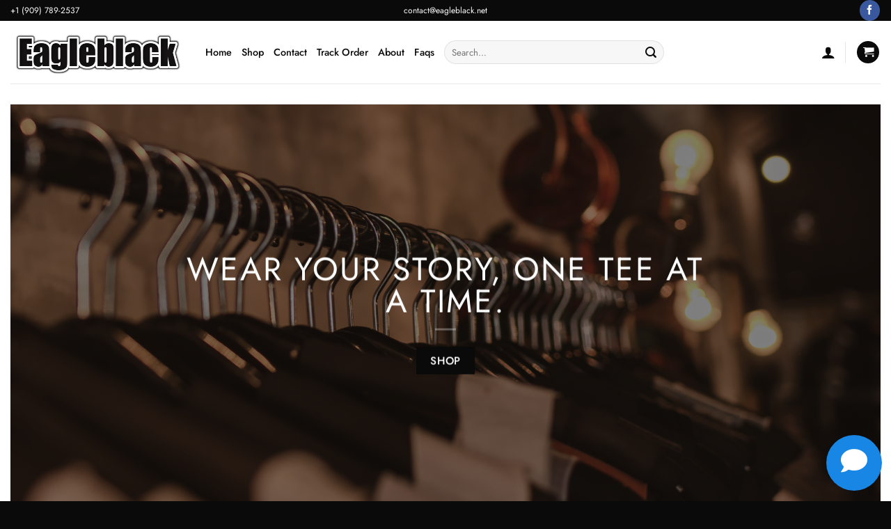

--- FILE ---
content_type: text/html; charset=UTF-8
request_url: https://eagleblack.net/
body_size: 33412
content:
<!DOCTYPE html>
<html lang="en-US" class="loading-site no-js">
<head>
	<meta charset="UTF-8" />
	<link rel="profile" href="https://gmpg.org/xfn/11" />
	<link rel="pingback" href="https://eagleblack.net/xmlrpc.php" />

	<script>(function(html){html.className = html.className.replace(/\bno-js\b/,'js')})(document.documentElement);</script>
<title>eagleblack</title>
<meta name='robots' content='max-image-preview:large' />
	<style>img:is([sizes="auto" i], [sizes^="auto," i]) { contain-intrinsic-size: 3000px 1500px }</style>
	<meta name="viewport" content="width=device-width, initial-scale=1" /><!-- Start of Judge.me Core -->
<script data-cfasync='false' class='jdgm-settings-script'>window.jdgmSettings={"pagination":5,"disable_web_reviews":false,"badge_no_review_text":"No reviews","badge_n_reviews_text":"{{ n }} review/reviews","hide_badge_preview_if_no_reviews":true,"badge_hide_text":false,"enforce_center_preview_badge":false,"widget_title":"Customer Reviews","widget_open_form_text":"Write a review","widget_close_form_text":"Cancel review","widget_refresh_page_text":"Refresh page","widget_summary_text":"Based on {{ number_of_reviews }} review/reviews","widget_no_review_text":"Be the first to write a review","widget_name_field_text":"Name","widget_verified_name_field_text":"Verified Name (public)","widget_name_placeholder_text":"Enter your name (public)","widget_required_field_error_text":"This field is required.","widget_email_field_text":"Email","widget_verified_email_field_text":"Verified Email (private, can not be edited)","widget_email_placeholder_text":"Enter your email (private)","widget_email_field_error_text":"Please enter a valid email address.","widget_rating_field_text":"Rating","widget_review_title_field_text":"Review Title","widget_review_title_placeholder_text":"Give your review a title","widget_review_body_field_text":"Review","widget_review_body_placeholder_text":"Write your comments here","widget_pictures_field_text":"Picture/Video (optional)","widget_submit_review_text":"Submit Review","widget_submit_verified_review_text":"Submit Verified Review","widget_submit_success_msg_with_auto_publish":"Thank you! Please refresh the page in a few moments to see your review. You can remove or edit your review by logging into \u003ca href='https://judge.me/login' target='_blank' rel='nofollow noopener'\u003eJudge.me\u003c/a\u003e","widget_submit_success_msg_no_auto_publish":"Thank you! Your review will be published as soon as it is approved by the shop admin. You can remove or edit your review by logging into \u003ca href='https://judge.me/login' target='_blank' rel='nofollow noopener'\u003eJudge.me\u003c/a\u003e","widget_show_default_reviews_out_of_total_text":"Showing {{ n_reviews_shown }} out of {{ n_reviews }} reviews.","widget_show_all_link_text":"Show all","widget_show_less_link_text":"Show less","widget_author_said_text":"{{ reviewer_name }} said:","widget_days_text":"{{ n }} days ago","widget_weeks_text":"{{ n }} week/weeks ago","widget_months_text":"{{ n }} month/months ago","widget_years_text":"{{ n }} year/years ago","widget_yesterday_text":"Yesterday","widget_today_text":"Today","widget_replied_text":"\u003e\u003e {{ shop_name }} replied:","widget_read_more_text":"Read more","widget_rating_filter_see_all_text":"See all reviews","widget_sorting_most_recent_text":"Most Recent","widget_sorting_highest_rating_text":"Highest Rating","widget_sorting_lowest_rating_text":"Lowest Rating","widget_sorting_with_pictures_text":"Only Pictures","widget_sorting_most_helpful_text":"Most Helpful","widget_open_question_form_text":"Ask a question","widget_reviews_subtab_text":"Reviews","widget_questions_subtab_text":"Questions","widget_question_label_text":"Question","widget_answer_label_text":"Answer","widget_question_placeholder_text":"Write your question here","widget_submit_question_text":"Submit Question","widget_question_submit_success_text":"Thank you for your question! We will notify you once it gets answered.","verified_badge_text":"Verified","verified_badge_placement":"left-of-reviewer-name","widget_hide_border":false,"widget_social_share":false,"all_reviews_include_out_of_store_products":true,"all_reviews_out_of_store_text":"(out of store)","all_reviews_product_name_prefix_text":"about","enable_review_pictures":true,"widget_product_reviews_subtab_text":"Product Reviews","widget_shop_reviews_subtab_text":"Shop Reviews","widget_write_a_store_review_text":"Write a Store Review","widget_other_languages_heading":"Reviews in Other Languages","widget_sorting_pictures_first_text":"Pictures First","floating_tab_button_name":"★ Reviews","floating_tab_title":"Let customers speak for us","floating_tab_url":"","floating_tab_url_enabled":false,"all_reviews_text_badge_text":"Customers rate us {{ shop.metafields.judgeme.all_reviews_rating | round: 1 }}/5 based on {{ shop.metafields.judgeme.all_reviews_count }} reviews.","all_reviews_text_badge_text_branded_style":"{{ shop.metafields.judgeme.all_reviews_rating | round: 1 }} out of 5 stars based on {{ shop.metafields.judgeme.all_reviews_count }} reviews","all_reviews_text_badge_url":"","all_reviews_text_show_jm_brand":false,"featured_carousel_title":"Let customers speak for us","featured_carousel_count_text":"from {{ n }} reviews","featured_carousel_url":"","verified_count_badge_style":"branded","verified_count_badge_url":"","picture_reminder_submit_button":"Upload Pictures","widget_sorting_videos_first_text":"Videos First","widget_review_pending_text":"Pending","remove_microdata_snippet":false,"preview_badge_no_question_text":"No questions","preview_badge_n_question_text":"{{ number_of_questions }} question/questions","remove_judgeme_branding":true,"widget_search_bar_placeholder":"Search reviews","widget_sorting_verified_only_text":"Verified only","featured_carousel_verified_badge_enable":true,"featured_carousel_more_reviews_button_text":"Read more reviews","featured_carousel_view_product_button_text":"View product","all_reviews_page_load_more_text":"Load More Reviews","widget_advanced_speed_features":5,"widget_public_name_text":"displayed publicly like","default_reviewer_name_has_non_latin":true,"widget_reviewer_anonymous":"Anonymous","medals_widget_title":"Judge.me Review Medals","widget_invalid_yt_video_url_error_text":"Not a YouTube video URL","widget_max_length_field_error_text":"Please enter no more than {0} characters.","widget_verified_by_shop_text":"Verified by Shop","widget_load_with_code_splitting":true,"widget_ugc_title":"Made by us, Shared by you","widget_ugc_subtitle":"Tag us to see your picture featured in our page","widget_ugc_primary_button_text":"Buy Now","widget_ugc_secondary_button_text":"Load More","widget_ugc_reviews_button_text":"View Reviews","widget_summary_average_rating_text":"{{ average_rating }} out of 5","widget_media_grid_title":"Customer photos \u0026 videos","widget_media_grid_see_more_text":"See more","widget_verified_by_judgeme_text":"Verified by Judge.me","widget_verified_by_judgeme_text_in_store_medals":"Verified by Judge.me","widget_media_field_exceed_quantity_message":"Sorry, we can only accept {{ max_media }} for one review.","widget_media_field_exceed_limit_message":"{{ file_name }} is too large, please select a {{ media_type }} less than {{ size_limit }}MB.","widget_review_submitted_text":"Review Submitted!","widget_question_submitted_text":"Question Submitted!","widget_close_form_text_question":"Cancel","widget_write_your_answer_here_text":"Write your answer here","widget_enabled_branded_link":true,"widget_show_collected_by_judgeme":false,"widget_collected_by_judgeme_text":"collected by Judge.me","widget_load_more_text":"Load More","widget_full_review_text":"Full Review","widget_read_more_reviews_text":"Read More Reviews","widget_read_questions_text":"Read Questions","widget_questions_and_answers_text":"Questions \u0026 Answers","widget_verified_by_text":"Verified by","widget_verified_text":"Verified","widget_number_of_reviews_text":"{{ number_of_reviews }} reviews","widget_back_button_text":"Back","widget_next_button_text":"Next","widget_custom_forms_filter_button":"Filters","how_reviews_are_collected":"How reviews are collected?","widget_gdpr_statement":"How we use your data: We’ll only contact you about the review you left, and only if necessary. By submitting your review, you agree to Judge.me’s \u003ca href='https://judge.me/terms' target='_blank' rel='nofollow noopener'\u003eterms\u003c/a\u003e, \u003ca href='https://judge.me/privacy' target='_blank' rel='nofollow noopener'\u003eprivacy\u003c/a\u003e and \u003ca href='https://judge.me/content-policy' target='_blank' rel='nofollow noopener'\u003econtent\u003c/a\u003e policies.","review_snippet_widget_round_border_style":true,"review_snippet_widget_card_color":"#FFFFFF","review_snippet_widget_slider_arrows_background_color":"#FFFFFF","review_snippet_widget_slider_arrows_color":"#000000","review_snippet_widget_star_color":"#108474","all_reviews_product_variant_label_text":"Variant: ","widget_show_verified_branding":false,"platform":"woocommerce","branding_url":"https://app.judge.me/reviews","branding_text":"Powered by Judge.me","locale":"en","reply_name":"Highend","widget_version":"3.0","footer":true,"autopublish":true,"review_dates":true,"enable_custom_form":false,"enable_multi_locales_translations":false,"can_be_branded":false,"reply_name_text":"Highend"};</script> <style class='jdgm-settings-style'>.jdgm-xx{left:0}:root{--jdgm-primary-color: #108474;--jdgm-secondary-color: rgba(16,132,116,0.1);--jdgm-star-color: #108474;--jdgm-write-review-text-color: white;--jdgm-write-review-bg-color: #108474;--jdgm-paginate-color: #108474;--jdgm-border-radius: 0;--jdgm-reviewer-name-color: #108474}.jdgm-histogram__bar-content{background-color:#108474}.jdgm-rev[data-verified-buyer=true] .jdgm-rev__icon.jdgm-rev__icon:after,.jdgm-rev__buyer-badge.jdgm-rev__buyer-badge{color:white;background-color:#108474}.jdgm-review-widget--small .jdgm-gallery.jdgm-gallery .jdgm-gallery__thumbnail-link:nth-child(8) .jdgm-gallery__thumbnail-wrapper.jdgm-gallery__thumbnail-wrapper:before{content:"See more"}@media only screen and (min-width: 768px){.jdgm-gallery.jdgm-gallery .jdgm-gallery__thumbnail-link:nth-child(8) .jdgm-gallery__thumbnail-wrapper.jdgm-gallery__thumbnail-wrapper:before{content:"See more"}}.jdgm-prev-badge[data-average-rating='0.00']{display:none !important}.jdgm-author-all-initials{display:none !important}.jdgm-author-last-initial{display:none !important}.jdgm-rev-widg__title{visibility:hidden}.jdgm-rev-widg__summary-text{visibility:hidden}.jdgm-prev-badge__text{visibility:hidden}.jdgm-rev__prod-link-prefix:before{content:'about'}.jdgm-rev__variant-label:before{content:'Variant: '}.jdgm-rev__out-of-store-text:before{content:'(out of store)'}@media only screen and (min-width: 768px){.jdgm-rev__pics .jdgm-rev_all-rev-page-picture-separator,.jdgm-rev__pics .jdgm-rev__product-picture{display:none}}@media only screen and (max-width: 768px){.jdgm-rev__pics .jdgm-rev_all-rev-page-picture-separator,.jdgm-rev__pics .jdgm-rev__product-picture{display:none}}.jdgm-review-snippet-widget .jdgm-rev-snippet-widget__cards-container .jdgm-rev-snippet-card{border-radius:8px;background:#fff}.jdgm-review-snippet-widget .jdgm-rev-snippet-widget__cards-container .jdgm-rev-snippet-card__rev-rating .jdgm-star{color:#108474}.jdgm-review-snippet-widget .jdgm-rev-snippet-widget__prev-btn,.jdgm-review-snippet-widget .jdgm-rev-snippet-widget__next-btn{border-radius:50%;background:#fff}.jdgm-review-snippet-widget .jdgm-rev-snippet-widget__prev-btn>svg,.jdgm-review-snippet-widget .jdgm-rev-snippet-widget__next-btn>svg{fill:#000}.jdgm-full-rev-modal.rev-snippet-widget .jm-mfp-container .jm-mfp-content,.jdgm-full-rev-modal.rev-snippet-widget .jm-mfp-container .jdgm-full-rev__icon,.jdgm-full-rev-modal.rev-snippet-widget .jm-mfp-container .jdgm-full-rev__pic-img,.jdgm-full-rev-modal.rev-snippet-widget .jm-mfp-container .jdgm-full-rev__reply{border-radius:8px}.jdgm-full-rev-modal.rev-snippet-widget .jm-mfp-container .jdgm-full-rev[data-verified-buyer="true"] .jdgm-full-rev__icon::after{border-radius:8px}.jdgm-full-rev-modal.rev-snippet-widget .jm-mfp-container .jdgm-full-rev .jdgm-rev__buyer-badge{border-radius:calc( 8px / 2 )}.jdgm-full-rev-modal.rev-snippet-widget .jm-mfp-container .jdgm-full-rev .jdgm-full-rev__replier::before{content:'Highend'}.jdgm-full-rev-modal.rev-snippet-widget .jm-mfp-container .jdgm-full-rev .jdgm-full-rev__product-button{border-radius:calc( 8px * 6 )}
</style> <style class='jdgm-settings-style'></style><style class='jdgm-miracle-styles'>
  @-webkit-keyframes jdgm-spin{0%{-webkit-transform:rotate(0deg);-ms-transform:rotate(0deg);transform:rotate(0deg)}100%{-webkit-transform:rotate(359deg);-ms-transform:rotate(359deg);transform:rotate(359deg)}}@keyframes jdgm-spin{0%{-webkit-transform:rotate(0deg);-ms-transform:rotate(0deg);transform:rotate(0deg)}100%{-webkit-transform:rotate(359deg);-ms-transform:rotate(359deg);transform:rotate(359deg)}}@font-face{font-family:'JudgemeStar';src:url("[data-uri]") format("woff");font-weight:normal;font-style:normal}.jdgm-star{font-family:'JudgemeStar';display:inline !important;text-decoration:none !important;padding:0 4px 0 0 !important;margin:0 !important;font-weight:bold;opacity:1;-webkit-font-smoothing:antialiased;-moz-osx-font-smoothing:grayscale}.jdgm-star:hover{opacity:1}.jdgm-star:last-of-type{padding:0 !important}.jdgm-star.jdgm--on:before{content:"\e000"}.jdgm-star.jdgm--off:before{content:"\e001"}.jdgm-star.jdgm--half:before{content:"\e002"}.jdgm-widget *{margin:0;line-height:1.4;-webkit-box-sizing:border-box;-moz-box-sizing:border-box;box-sizing:border-box;-webkit-overflow-scrolling:touch}.jdgm-hidden{display:none !important;visibility:hidden !important}.jdgm-temp-hidden{display:none}.jdgm-spinner{width:40px;height:40px;margin:auto;border-radius:50%;border-top:2px solid #eee;border-right:2px solid #eee;border-bottom:2px solid #eee;border-left:2px solid #ccc;-webkit-animation:jdgm-spin 0.8s infinite linear;animation:jdgm-spin 0.8s infinite linear}.jdgm-spinner:empty{display:block}.jdgm-prev-badge{display:block !important}

</style>

<script data-cfasync='false' class='jdgm-script'>
!function(e){window.jdgm=window.jdgm||{},jdgm.CDN_HOST="https://cdn.judge.me/",
jdgm.docReady=function(d){(e.attachEvent?"complete"===e.readyState:"loading"!==e.readyState)?
setTimeout(d,0):e.addEventListener("DOMContentLoaded",d)},jdgm.loadCSS=function(d,t,o,a){
!o&&jdgm.loadCSS.requestedUrls.indexOf(d)>=0||(jdgm.loadCSS.requestedUrls.push(d),
(a=e.createElement("link")).rel="stylesheet",a.class="jdgm-stylesheet",a.media="nope!",
a.href=d,a.onload=function(){this.media="all",t&&setTimeout(t)},e.body.appendChild(a))},
jdgm.loadCSS.requestedUrls=[],jdgm.docReady(function(){(window.jdgmLoadCSS||e.querySelectorAll(
".jdgm-widget, .jdgm-all-reviews-page").length>0)&&(jdgmSettings.widget_load_with_code_splitting?
parseFloat(jdgmSettings.widget_version)>=3?jdgm.loadCSS(jdgm.CDN_HOST+"widget_v3/base.css"):
jdgm.loadCSS(jdgm.CDN_HOST+"widget/base.css"):jdgm.loadCSS(jdgm.CDN_HOST+"shopify_v2.css"))})}(document);
</script>
<script async data-cfasync="false" type="text/javascript" src="https://cdn.judge.me/loader.js"></script>
<noscript><link rel="stylesheet" type="text/css" media="all" href="https://cdn.judge.me/shopify_v2.css"></noscript>
<!-- End of Judge.me Core -->
<link rel='prefetch' href='https://eagleblack.net/wp-content/themes/flatsome/assets/js/flatsome.js?ver=e1ad26bd5672989785e1' />
<link rel='prefetch' href='https://eagleblack.net/wp-content/themes/flatsome/assets/js/chunk.slider.js?ver=3.19.12' />
<link rel='prefetch' href='https://eagleblack.net/wp-content/themes/flatsome/assets/js/chunk.popups.js?ver=3.19.12' />
<link rel='prefetch' href='https://eagleblack.net/wp-content/themes/flatsome/assets/js/chunk.tooltips.js?ver=3.19.12' />
<link rel='prefetch' href='https://eagleblack.net/wp-content/themes/flatsome/assets/js/woocommerce.js?ver=dd6035ce106022a74757' />
<link rel="alternate" type="application/rss+xml" title="eagleblack &raquo; Feed" href="https://eagleblack.net/feed/" />
<link rel="alternate" type="application/rss+xml" title="eagleblack &raquo; Comments Feed" href="https://eagleblack.net/comments/feed/" />
<script type="text/javascript">
/* <![CDATA[ */
window._wpemojiSettings = {"baseUrl":"https:\/\/s.w.org\/images\/core\/emoji\/16.0.1\/72x72\/","ext":".png","svgUrl":"https:\/\/s.w.org\/images\/core\/emoji\/16.0.1\/svg\/","svgExt":".svg","source":{"concatemoji":"https:\/\/eagleblack.net\/wp-includes\/js\/wp-emoji-release.min.js?ver=6.8.2"}};
/*! This file is auto-generated */
!function(s,n){var o,i,e;function c(e){try{var t={supportTests:e,timestamp:(new Date).valueOf()};sessionStorage.setItem(o,JSON.stringify(t))}catch(e){}}function p(e,t,n){e.clearRect(0,0,e.canvas.width,e.canvas.height),e.fillText(t,0,0);var t=new Uint32Array(e.getImageData(0,0,e.canvas.width,e.canvas.height).data),a=(e.clearRect(0,0,e.canvas.width,e.canvas.height),e.fillText(n,0,0),new Uint32Array(e.getImageData(0,0,e.canvas.width,e.canvas.height).data));return t.every(function(e,t){return e===a[t]})}function u(e,t){e.clearRect(0,0,e.canvas.width,e.canvas.height),e.fillText(t,0,0);for(var n=e.getImageData(16,16,1,1),a=0;a<n.data.length;a++)if(0!==n.data[a])return!1;return!0}function f(e,t,n,a){switch(t){case"flag":return n(e,"\ud83c\udff3\ufe0f\u200d\u26a7\ufe0f","\ud83c\udff3\ufe0f\u200b\u26a7\ufe0f")?!1:!n(e,"\ud83c\udde8\ud83c\uddf6","\ud83c\udde8\u200b\ud83c\uddf6")&&!n(e,"\ud83c\udff4\udb40\udc67\udb40\udc62\udb40\udc65\udb40\udc6e\udb40\udc67\udb40\udc7f","\ud83c\udff4\u200b\udb40\udc67\u200b\udb40\udc62\u200b\udb40\udc65\u200b\udb40\udc6e\u200b\udb40\udc67\u200b\udb40\udc7f");case"emoji":return!a(e,"\ud83e\udedf")}return!1}function g(e,t,n,a){var r="undefined"!=typeof WorkerGlobalScope&&self instanceof WorkerGlobalScope?new OffscreenCanvas(300,150):s.createElement("canvas"),o=r.getContext("2d",{willReadFrequently:!0}),i=(o.textBaseline="top",o.font="600 32px Arial",{});return e.forEach(function(e){i[e]=t(o,e,n,a)}),i}function t(e){var t=s.createElement("script");t.src=e,t.defer=!0,s.head.appendChild(t)}"undefined"!=typeof Promise&&(o="wpEmojiSettingsSupports",i=["flag","emoji"],n.supports={everything:!0,everythingExceptFlag:!0},e=new Promise(function(e){s.addEventListener("DOMContentLoaded",e,{once:!0})}),new Promise(function(t){var n=function(){try{var e=JSON.parse(sessionStorage.getItem(o));if("object"==typeof e&&"number"==typeof e.timestamp&&(new Date).valueOf()<e.timestamp+604800&&"object"==typeof e.supportTests)return e.supportTests}catch(e){}return null}();if(!n){if("undefined"!=typeof Worker&&"undefined"!=typeof OffscreenCanvas&&"undefined"!=typeof URL&&URL.createObjectURL&&"undefined"!=typeof Blob)try{var e="postMessage("+g.toString()+"("+[JSON.stringify(i),f.toString(),p.toString(),u.toString()].join(",")+"));",a=new Blob([e],{type:"text/javascript"}),r=new Worker(URL.createObjectURL(a),{name:"wpTestEmojiSupports"});return void(r.onmessage=function(e){c(n=e.data),r.terminate(),t(n)})}catch(e){}c(n=g(i,f,p,u))}t(n)}).then(function(e){for(var t in e)n.supports[t]=e[t],n.supports.everything=n.supports.everything&&n.supports[t],"flag"!==t&&(n.supports.everythingExceptFlag=n.supports.everythingExceptFlag&&n.supports[t]);n.supports.everythingExceptFlag=n.supports.everythingExceptFlag&&!n.supports.flag,n.DOMReady=!1,n.readyCallback=function(){n.DOMReady=!0}}).then(function(){return e}).then(function(){var e;n.supports.everything||(n.readyCallback(),(e=n.source||{}).concatemoji?t(e.concatemoji):e.wpemoji&&e.twemoji&&(t(e.twemoji),t(e.wpemoji)))}))}((window,document),window._wpemojiSettings);
/* ]]> */
</script>

<style id='wp-emoji-styles-inline-css' type='text/css'>

	img.wp-smiley, img.emoji {
		display: inline !important;
		border: none !important;
		box-shadow: none !important;
		height: 1em !important;
		width: 1em !important;
		margin: 0 0.07em !important;
		vertical-align: -0.1em !important;
		background: none !important;
		padding: 0 !important;
	}
</style>
<style id='wp-block-library-inline-css' type='text/css'>
:root{--wp-admin-theme-color:#007cba;--wp-admin-theme-color--rgb:0,124,186;--wp-admin-theme-color-darker-10:#006ba1;--wp-admin-theme-color-darker-10--rgb:0,107,161;--wp-admin-theme-color-darker-20:#005a87;--wp-admin-theme-color-darker-20--rgb:0,90,135;--wp-admin-border-width-focus:2px;--wp-block-synced-color:#7a00df;--wp-block-synced-color--rgb:122,0,223;--wp-bound-block-color:var(--wp-block-synced-color)}@media (min-resolution:192dpi){:root{--wp-admin-border-width-focus:1.5px}}.wp-element-button{cursor:pointer}:root{--wp--preset--font-size--normal:16px;--wp--preset--font-size--huge:42px}:root .has-very-light-gray-background-color{background-color:#eee}:root .has-very-dark-gray-background-color{background-color:#313131}:root .has-very-light-gray-color{color:#eee}:root .has-very-dark-gray-color{color:#313131}:root .has-vivid-green-cyan-to-vivid-cyan-blue-gradient-background{background:linear-gradient(135deg,#00d084,#0693e3)}:root .has-purple-crush-gradient-background{background:linear-gradient(135deg,#34e2e4,#4721fb 50%,#ab1dfe)}:root .has-hazy-dawn-gradient-background{background:linear-gradient(135deg,#faaca8,#dad0ec)}:root .has-subdued-olive-gradient-background{background:linear-gradient(135deg,#fafae1,#67a671)}:root .has-atomic-cream-gradient-background{background:linear-gradient(135deg,#fdd79a,#004a59)}:root .has-nightshade-gradient-background{background:linear-gradient(135deg,#330968,#31cdcf)}:root .has-midnight-gradient-background{background:linear-gradient(135deg,#020381,#2874fc)}.has-regular-font-size{font-size:1em}.has-larger-font-size{font-size:2.625em}.has-normal-font-size{font-size:var(--wp--preset--font-size--normal)}.has-huge-font-size{font-size:var(--wp--preset--font-size--huge)}.has-text-align-center{text-align:center}.has-text-align-left{text-align:left}.has-text-align-right{text-align:right}#end-resizable-editor-section{display:none}.aligncenter{clear:both}.items-justified-left{justify-content:flex-start}.items-justified-center{justify-content:center}.items-justified-right{justify-content:flex-end}.items-justified-space-between{justify-content:space-between}.screen-reader-text{border:0;clip-path:inset(50%);height:1px;margin:-1px;overflow:hidden;padding:0;position:absolute;width:1px;word-wrap:normal!important}.screen-reader-text:focus{background-color:#ddd;clip-path:none;color:#444;display:block;font-size:1em;height:auto;left:5px;line-height:normal;padding:15px 23px 14px;text-decoration:none;top:5px;width:auto;z-index:100000}html :where(.has-border-color){border-style:solid}html :where([style*=border-top-color]){border-top-style:solid}html :where([style*=border-right-color]){border-right-style:solid}html :where([style*=border-bottom-color]){border-bottom-style:solid}html :where([style*=border-left-color]){border-left-style:solid}html :where([style*=border-width]){border-style:solid}html :where([style*=border-top-width]){border-top-style:solid}html :where([style*=border-right-width]){border-right-style:solid}html :where([style*=border-bottom-width]){border-bottom-style:solid}html :where([style*=border-left-width]){border-left-style:solid}html :where(img[class*=wp-image-]){height:auto;max-width:100%}:where(figure){margin:0 0 1em}html :where(.is-position-sticky){--wp-admin--admin-bar--position-offset:var(--wp-admin--admin-bar--height,0px)}@media screen and (max-width:600px){html :where(.is-position-sticky){--wp-admin--admin-bar--position-offset:0px}}
</style>
<link rel='stylesheet' id='contact-form-7-css' href='https://eagleblack.net/wp-content/plugins/contact-form-7/includes/css/styles.css?ver=6.0.6' type='text/css' media='all' />
<style id='woocommerce-inline-inline-css' type='text/css'>
.woocommerce form .form-row .required { visibility: visible; }
</style>
<link rel='stylesheet' id='wordpress-helpdesk-css' href='https://eagleblack.net/wp-content/plugins/wordpress-helpdesk/public/css/wordpress-helpdesk-public.css?ver=1.8.3' type='text/css' media='all' />
<link rel='stylesheet' id='font-awesome-css' href='https://eagleblack.net/wp-content/plugins/wordpress-helpdesk/public/vendor/fontawesome-free-5.15.3-web/css/all.css?ver=5.15.3' type='text/css' media='all' />
<link rel='stylesheet' id='datatables-css' href='https://eagleblack.net/wp-content/plugins/wordpress-helpdesk/public/vendor/DataTables/DataTables-1.10.18/css/jquery.dataTables.min.css?ver=1.10.18' type='text/css' media='all' />
<link rel='stylesheet' id='brands-styles-css' href='https://eagleblack.net/wp-content/plugins/woocommerce/assets/css/brands.css?ver=9.8.4' type='text/css' media='all' />
<link rel='stylesheet' id='wpb-psc-sweetalert2-css' href='https://eagleblack.net/wp-content/plugins/wpb-product-size-charts-for-woocommerce/assets/css/sweetalert2.min.css?ver=1.07' type='text/css' media='all' />
<link rel='stylesheet' id='wpb-psc-styles-css' href='https://eagleblack.net/wp-content/plugins/wpb-product-size-charts-for-woocommerce/assets/css/frontend.css?ver=1.07' type='text/css' media='all' />
<style id='wpb-psc-styles-inline-css' type='text/css'>

		.wpb-psc-btn-type-button.wpb-psc-btn.wpb-psc-btn-default,
		.wpb-psc-table-style-true input[type=submit],
		.wpb-psc-table-style-true input[type=button],
		.wpb-psc-table-style-true input[type=submit],
		.wpb-psc-table-style-true input[type=button]{
			color: #ffffff;
			background: #17a2b8;
		}
		.wpb-psc-btn-type-plain_text.wpb-psc-btn.wpb-psc-btn-default {
			color: #212529;
		}
		.wpb-psc-btn-type-plain_text.wpb-psc-btn.wpb-psc-btn-default:hover, .wpb-psc-btn-type-plain_text.wpb-psc-btn.wpb-psc-btn-default:focus {
			color: #5e5e5e;
		}
		.wpb-psc-btn-type-button.wpb-psc-btn.wpb-psc-btn-default:hover, .wpb-psc-btn-type-button.wpb-psc-btn.wpb-psc-btn-default:focus,
		.wpb-psc-table-style-true input[type=submit]:hover, .wpb-psc-table-style-true input[type=submit]:focus,
		.wpb-psc-table-style-true input[type=button]:hover, .wpb-psc-table-style-true input[type=button]:focus,
		.wpb-psc-table-style-true input[type=submit]:hover,
		.wpb-psc-table-style-true input[type=button]:hover,
		.wpb-psc-table-style-true input[type=submit]:focus,
		.wpb-psc-table-style-true input[type=button]:focus {
			color: #ffffff;
			background: #138496;
		}
		body .wpb-psc-btn, body .summary .wpb-psc-btn {
			margin-top: 15px;
			margin-bottom: 15px;
		}
		.wpb-psc-btn-type-plain_text.wpb-psc-btn-loading:before {
    		border: 2px solid #212529;
    		border-top-color: #fff;
		}
		
</style>
<link rel='stylesheet' id='wcpa-frontend-css' href='https://eagleblack.net/wp-content/plugins/woo-custom-product-addons-pro/assets/css/style_1.css?ver=5.1.0' type='text/css' media='all' />
<link rel='stylesheet' id='flatsome-main-css' href='https://eagleblack.net/wp-content/themes/flatsome/assets/css/flatsome.css?ver=3.19.12' type='text/css' media='all' />
<style id='flatsome-main-inline-css' type='text/css'>
@font-face {
				font-family: "fl-icons";
				font-display: block;
				src: url(https://eagleblack.net/wp-content/themes/flatsome/assets/css/icons/fl-icons.eot?v=3.19.12);
				src:
					url(https://eagleblack.net/wp-content/themes/flatsome/assets/css/icons/fl-icons.eot#iefix?v=3.19.12) format("embedded-opentype"),
					url(https://eagleblack.net/wp-content/themes/flatsome/assets/css/icons/fl-icons.woff2?v=3.19.12) format("woff2"),
					url(https://eagleblack.net/wp-content/themes/flatsome/assets/css/icons/fl-icons.ttf?v=3.19.12) format("truetype"),
					url(https://eagleblack.net/wp-content/themes/flatsome/assets/css/icons/fl-icons.woff?v=3.19.12) format("woff"),
					url(https://eagleblack.net/wp-content/themes/flatsome/assets/css/icons/fl-icons.svg?v=3.19.12#fl-icons) format("svg");
			}
</style>
<link rel='stylesheet' id='flatsome-shop-css' href='https://eagleblack.net/wp-content/themes/flatsome/assets/css/flatsome-shop.css?ver=3.19.12' type='text/css' media='all' />
<link rel='stylesheet' id='flatsome-style-css' href='https://eagleblack.net/wp-content/themes/flatsome-child/style.css?ver=3.0' type='text/css' media='all' />
<script type="text/javascript" src="https://eagleblack.net/wp-includes/js/jquery/jquery.min.js?ver=3.7.1" id="jquery-core-js"></script>
<script type="text/javascript" src="https://eagleblack.net/wp-includes/js/jquery/jquery-migrate.min.js?ver=3.4.1" id="jquery-migrate-js"></script>
<script type="text/javascript" src="https://eagleblack.net/wp-content/plugins/woocommerce/assets/js/jquery-blockui/jquery.blockUI.min.js?ver=2.7.0-wc.9.8.4" id="jquery-blockui-js" data-wp-strategy="defer"></script>
<script type="text/javascript" id="wc-add-to-cart-js-extra">
/* <![CDATA[ */
var wc_add_to_cart_params = {"ajax_url":"\/wp-admin\/admin-ajax.php","wc_ajax_url":"\/?wc-ajax=%%endpoint%%","i18n_view_cart":"View cart","cart_url":"https:\/\/eagleblack.net\/cart\/","is_cart":"","cart_redirect_after_add":"no"};
/* ]]> */
</script>
<script type="text/javascript" src="https://eagleblack.net/wp-content/plugins/woocommerce/assets/js/frontend/add-to-cart.min.js?ver=9.8.4" id="wc-add-to-cart-js" defer="defer" data-wp-strategy="defer"></script>
<script type="text/javascript" src="https://eagleblack.net/wp-content/plugins/woocommerce/assets/js/js-cookie/js.cookie.min.js?ver=2.1.4-wc.9.8.4" id="js-cookie-js" data-wp-strategy="defer"></script>
<script type="text/javascript" id="WCPAY_ASSETS-js-extra">
/* <![CDATA[ */
var wcpayAssets = {"url":"https:\/\/eagleblack.net\/wp-content\/plugins\/woocommerce-payments\/dist\/"};
/* ]]> */
</script>
<link rel="https://api.w.org/" href="https://eagleblack.net/wp-json/" /><link rel="alternate" title="JSON" type="application/json" href="https://eagleblack.net/wp-json/wp/v2/pages/35" /><link rel="EditURI" type="application/rsd+xml" title="RSD" href="https://eagleblack.net/xmlrpc.php?rsd" />
<meta name="generator" content="WordPress 6.8.2" />
<meta name="generator" content="WooCommerce 9.8.4" />
<link rel="canonical" href="https://eagleblack.net/" />
<link rel='shortlink' href='https://eagleblack.net/' />
<link rel="alternate" title="oEmbed (JSON)" type="application/json+oembed" href="https://eagleblack.net/wp-json/oembed/1.0/embed?url=https%3A%2F%2Feagleblack.net%2F" />
<link rel="alternate" title="oEmbed (XML)" type="text/xml+oembed" href="https://eagleblack.net/wp-json/oembed/1.0/embed?url=https%3A%2F%2Feagleblack.net%2F&#038;format=xml" />
<meta name="framework" content="weLaunch 4.1.24" /><script type="text/javascript">
	           var ajaxurl = "https://eagleblack.net/wp-admin/admin-ajax.php";
	         </script><style>.woocommerce .products ul, .woocommerce ul.products {
    margin: 0 0 0em;
}

img.zoomImg {
    display:inline !important; 
}

/* video lightbox */

.pswp__zoom-wrap {
    text-align: center;
}

.pswp__zoom-wrap::before {
    content: '';
    display: inline-block;
    height: 100%;
    vertical-align: middle;
}

.pswp div.wrapper {
    line-height: 0;
    width: 100%;
    max-width: 100%;
    position: relative;
    display: inline-block;
    vertical-align: middle;
    margin: 0 auto;
    text-align: center;
    z-index: 1045;
}
</style>

<script>jQuery(document).ready(function ($) {
    // lazy load
    if ('') {
        jQuery.extend(jQuery.lazyLoadXT, {
            srcAttr: 'data-src',
            visibleOnly: false,
            updateEvent: 'load orientationchange resize scroll touchmove focus hover'
        });
    }

    // for all images on home/shop
    if ('') {
        setTimeout(function () {
            cropImage();
        }, 0);
    }

    if ('')
        cropImage('.fifu-slider');

    // for all images at single product page
    setTimeout(function () {
        resizeImg($);
        jQuery('a.woocommerce-product-gallery__trigger').css('visibility', 'visible');
    }, 2500);

    // hover effects
    if ('')
        addHoverEffect($);

    // woocommerce lightbox/zoom
    disableClick($);
    disableLink($);

    // lightbox
    jQuery('div.woocommerce-product-gallery').on('mouseover', function () {
        replace_lightbox_image_size_speedup();
        replace_lightbox_image_size_flickr();
    });
});

jQuery(document).ajaxComplete(function ($) {
    addHoverEffect($);
});

jQuery(window).on('ajaxComplete', function () {
    if ('') {
        setTimeout(function () {
            jQuery(window).lazyLoadXT();
        }, 300);
    }
});

jQuery(window).on('load', function () {
    jQuery('.flex-viewport').css('height', '100%');
});

function addHoverEffect($) {
    jQuery('.post-thumbnail, .featured-image > a > img').each(function (index) {
        if ("")
            jQuery(this).replaceWith('<div id="hover" class=""><div><figure>'.concat(jQuery(this).parent().html()).concat('</figure></div></div>'));
    });

    jQuery('img.attachment-woocommerce_thumbnail').each(function (index) {
        if (jQuery(this).parent().parent().html().search('woocommerce-LoopProduct-link') < 0)
            return;
        if ("")
            jQuery(this).replaceWith('<div id="hover" class=""><div><figure>'.concat(jQuery(this).context.outerHTML).concat('</figure></div></div>'));
    });
}

function resizeImg($) {
    var imgSelector = ".post img, .page img, .widget-content img, .product img, .wp-admin img, .tax-product_cat img, .fifu img";
    var resizeImage = function (sSel) {
        jQuery(sSel).each(function () {
            //original size
            var width = $(this)['0'].naturalWidth;
            var height = $(this)['0'].naturalHeight;

            //100%
            var src = jQuery(this)['0'].src;
            if (src.includes('staticflickr.com') || src.includes('storage.googleapis.com/fifu')) {
                var ratio = width / height;
                jQuery(this).attr('data-large_image_width', jQuery(window).width() * ratio);
                jQuery(this).attr('data-large_image_height', jQuery(window).width());
            } else {
                jQuery(this).attr('data-large_image_width', width);
                jQuery(this).attr('data-large_image_height', height);
            }
        });
    };
    resizeImage(imgSelector);
}

function cropImage(selector) {
    if (!selector)
        selector = "a.woocommerce-LoopProduct-link.woocommerce-loop-product__link, div[id^='post'] , .fifu-slider";

    ratio = "4:3";
    ratio_w = ratio.split(':')[0];
    ratio_h = ratio.split(':')[1];
    // div.g1-frame-inner is for bimber theme
    jQuery(selector).find('img, div.g1-frame-inner').each(function (index) {
        var width = jQuery(this).parent().css('width').replace('px', '');
        width = width != 0 ? width : jQuery(this).parent().parent().css('width').replace('px', '');
        width = width != 0 ? width : jQuery(this).parent().parent().parent().css('width').replace('px', '');
        jQuery(this).attr('style', 'height: ' + (width * ratio_h / ratio_w) + 'px !important');
        jQuery(this).css('width', '100%');
        jQuery(this).css('object-fit', 'cover');
    });
}

function disableClick($) {
    if ('') {
        jQuery('.woocommerce-product-gallery__image').each(function (index) {
            jQuery(this).children().click(function () {
                return false;
            });
            jQuery(this).children().children().css("cursor", "default");
        });
    }
}

function disableLink($) {
    if ('') {
        jQuery('.woocommerce-product-gallery__image').each(function (index) {
            jQuery(this).children().attr("href", "");
        });
    }
}

jQuery(document).ajaxSuccess(function () {
    if ('')
        cropImage();
});

// variable product
jQuery(document).ready(function ($) {
    jQuery('.variations select').click(function () {
        jQuery('a.woocommerce-product-gallery__trigger').css('visibility', 'hidden');
        setTimeout(function () {
            resizeImg($);
            jQuery('a.woocommerce-product-gallery__trigger').css('visibility', 'visible');
        }, 500);
    });

    if ("1")
        return;

    jQuery('.variations select').change(function () {
        attribute = jQuery(this).attr('name');
        value = jQuery(this).children("option:selected").val();
        newUrl = '?';
        var i = 0;
        jQuery('.variations td.value select').each(function (index) {
            if (jQuery(this)[0].value)
                newUrl += jQuery(this)[0].name + "=" + jQuery(this)[0].value + "&";
            i++;
        });

        var count = (newUrl.match(/attribute_/g) || []).length;
        if (count == i) {
            jQuery('div.woocommerce-product-gallery').css('opacity', 0).css('transition', 'width 0s');
            //jQuery.ajax({url: newUrl, async: true, success: function (result) {jQuery('body').html(result);}});
            window.location.replace(newUrl);
        } else {
            jQuery('ol.flex-control-nav').css('opacity', 0).css('transition', 'width 0s');
        }
    });

    jQuery('.reset_variations').click(function () {
        arr = window.location.href.split("?");
        if (arr.length > 1)
            window.location.replace(arr[0] + "#");
    });
});

//function fifu_get_image_html_api($post_id) {
//    var html = null;
//    var href = window.location.href;
//    var index = href.indexOf('/wp-admin');
//    var homeUrl = href.substring(0, index);
//    jQuery.ajax({
//        url: homeUrl + "/wp-json/fifu-premium/v1/url/" + $post_id,
//        async: false,
//        success: function (data) {
//            html = data;
//        },
//        error: function (jqXHR, textStatus, errorThrown) {
//            console.log(jqXHR);
//            console.log(textStatus);
//            console.log(errorThrown);
//        }
//    });
//    return html;
//}

function lightbox_size_auto(width, height, flickr) {
    longest = width;

    if (width == height) {
        if (longest <= 75)
            return flickr ? '_s' : '75';
        if (longest <= 150)
            return flickr ? '_q' : '150';
    }
    if (longest <= 100)
        return flickr ? '_t' : '100';
    if (longest <= 240)
        return flickr ? '_m' : '240';

    longest *= 0.9;

    if (longest <= 320)
        return flickr ? '_n' : '320';
    if (longest <= 500)
        return flickr ? '' : '500';
    if (longest <= 640)
        return flickr ? '_z' : '640';
    if (longest <= 800)
        return flickr ? '_c' : '800';
    return flickr ? '_b' : '1024';
}

function replace_lightbox_image_size_speedup() {
    selector = 'img[data-large_image*="storage.googleapis.com/fifu"]';
    jQuery(selector).each(function (index) {
        large_img = jQuery(this);
        url = large_img.attr('data-large_image');
        if (!url)
            return;
        width = lightbox_size_auto(window.innerWidth, window.innerHeight, false);
        url = url.replace(/img.*/, 'img-' + width + '.webp');
        jQuery(this).attr('data-large_image', url);
    });
}

function replace_lightbox_image_size_flickr() {
    selector = 'img[data-large_image*="staticflickr.com"]';
    jQuery(selector).each(function (index) {
        large_img = jQuery(this);
        url = large_img.attr('data-large_image');
        if (!url)
            return;
        width = lightbox_size_auto(window.innerWidth, window.innerHeight, true);
        url = url.replace(/(_.)*[.]jpg/, width + '.jpg');
        jQuery(this).attr('data-large_image', url);
    });
}
</script>
<style>[class$="woocommerce-product-gallery__trigger"] {visibility:hidden;}</style>        <!--noptimize-->
        <!-- Global site tag (gtag.js) - Google Ads:  -->
        <script async
                src="https://www.googletagmanager.com/gtag/js?id=AW-"></script>
        <script>
            window.dataLayer = window.dataLayer || [];

            function gtag() {
                dataLayer.push( arguments );
            }

            gtag( 'js', new Date() );

            gtag( 'config', 'AW-' );
        </script>
        <!--/noptimize-->
		<meta name="google-site-verification" content="fl6IFK3ZEVcgzfb0kOWoLykzyQRBoOrQnJb-sQDAqxk" />	<noscript><style>.woocommerce-product-gallery{ opacity: 1 !important; }</style></noscript>
	<style>:root{  --wcpasectiontitlesize:14px;   --wcpalabelsize:14px;   --wcpadescsize:13px;   --wcpaerrorsize:13px;   --wcpalabelweight:normal;   --wcpadescweight:normal;   --wcpaborderwidth:1px;   --wcpaborderradius:6px;   --wcpainputheight:45px;   --wcpachecklabelsize:14px;   --wcpacheckborderwidth:1px;   --wcpacheckwidth:20px;   --wcpacheckheight:20px;   --wcpacheckborderradius:4px;   --wcpacheckbuttonradius:5px;   --wcpacheckbuttonborder:2px;   --wcpaqtywidth:100px;   --wcpaqtyheight:45px;   --wcpaqtyradius:6px; }:root{  --wcpasectiontitlecolor:#4A4A4A;   --wcpasectiontitlebg:rgba(238,238,238,0.28);   --wcpalinecolor:#Bebebe;   --wcpabuttoncolor:#3340d3;   --wcpalabelcolor:#424242;   --wcpadesccolor:#797979;   --wcpabordercolor:#c6d0e9;   --wcpabordercolorfocus:#3561f3;   --wcpainputbgcolor:#FFFFFF;   --wcpainputcolor:#5d5d5d;   --wcpachecklabelcolor:#4a4a4a;   --wcpacheckbgcolor:#3340d3;   --wcpacheckbordercolor:#B9CBE3;   --wcpachecktickcolor:#ffffff;   --wcparadiobgcolor:#3340d3;   --wcparadiobordercolor:#B9CBE3;   --wcparadioselbordercolor:#3340d3;   --wcpabuttontextcolor:#ffffff;   --wcpaerrorcolor:#F55050;   --wcpacheckbuttoncolor:#CAE2F9;   --wcpacheckbuttonbordercolor:#EEEEEE;   --wcpacheckbuttonselectioncolor:#CECECE;   --wcpaimageselectionoutline:#3340d3;   --wcpaimagetickbg:#2649FF;   --wcpaimagetickcolor:#FFFFFF;   --wcpaimagetickborder:#FFFFFF;   --wcpaimagemagnifierbg:#2649FF;   --wcpaimagemagnifiercolor:#ffffff;   --wcpaimagemagnifierborder:#FFFFFF;   --wcpaimageselectionshadow:rgba(0,0,0,0.25);   --wcpachecktogglebg:#CAE2F9;   --wcpachecktogglecirclecolor:#FFFFFF;   --wcpachecktogglebgactive:#BADA55;   --wcpaqtybuttoncolor:#EEEEEE;   --wcpaqtybuttonhovercolor:#DDDDDD;   --wcpaqtybuttontextcolor:#424242; }:root{  --wcpaleftlabelwidth:120px; }</style><link rel="icon" href="https://eagleblack.net/wp-content/uploads/2025/09/cropped-flamingtext_com-1150071314-32x32.png" sizes="32x32" />
<link rel="icon" href="https://eagleblack.net/wp-content/uploads/2025/09/cropped-flamingtext_com-1150071314-192x192.png" sizes="192x192" />
<link rel="apple-touch-icon" href="https://eagleblack.net/wp-content/uploads/2025/09/cropped-flamingtext_com-1150071314-180x180.png" />
<meta name="msapplication-TileImage" content="https://eagleblack.net/wp-content/uploads/2025/09/cropped-flamingtext_com-1150071314-270x270.png" />
<style id="custom-css" type="text/css">:root {--primary-color: #0a0a0a;--fs-color-primary: #0a0a0a;--fs-color-secondary: #0a0a0a;--fs-color-success: #7a9c59;--fs-color-alert: #b20000;--fs-experimental-link-color: #0a0a0a;--fs-experimental-link-color-hover: #111;}.tooltipster-base {--tooltip-color: #fff;--tooltip-bg-color: #000;}.off-canvas-right .mfp-content, .off-canvas-left .mfp-content {--drawer-width: 300px;}.off-canvas .mfp-content.off-canvas-cart {--drawer-width: 360px;}.container-width, .full-width .ubermenu-nav, .container, .row{max-width: 1840px}.row.row-collapse{max-width: 1810px}.row.row-small{max-width: 1832.5px}.row.row-large{max-width: 1870px}.header-main{height: 90px}#logo img{max-height: 90px}#logo{width:250px;}.header-bottom{min-height: 55px}.header-top{min-height: 30px}.transparent .header-main{height: 90px}.transparent #logo img{max-height: 90px}.has-transparent + .page-title:first-of-type,.has-transparent + #main > .page-title,.has-transparent + #main > div > .page-title,.has-transparent + #main .page-header-wrapper:first-of-type .page-title{padding-top: 120px;}.header.show-on-scroll,.stuck .header-main{height:70px!important}.stuck #logo img{max-height: 70px!important}.search-form{ width: 36%;}.header-bg-color {background-color: #ffffff}.header-bottom {background-color: #f1f1f1}@media (max-width: 549px) {.header-main{height: 70px}#logo img{max-height: 70px}}body{color: #0a0a0a}h1,h2,h3,h4,h5,h6,.heading-font{color: #0a0a0a;}body{font-size: 100%;}@media screen and (max-width: 549px){body{font-size: 100%;}}body{font-family: Jost, sans-serif;}body {font-weight: 400;font-style: normal;}.nav > li > a {font-family: Jost, sans-serif;}.mobile-sidebar-levels-2 .nav > li > ul > li > a {font-family: Jost, sans-serif;}.nav > li > a,.mobile-sidebar-levels-2 .nav > li > ul > li > a {font-weight: 500;font-style: normal;}h1,h2,h3,h4,h5,h6,.heading-font, .off-canvas-center .nav-sidebar.nav-vertical > li > a{font-family: Jost, sans-serif;}h1,h2,h3,h4,h5,h6,.heading-font,.banner h1,.banner h2 {font-weight: 500;font-style: normal;}.alt-font{font-family: Jost, sans-serif;}.alt-font {font-weight: 400!important;font-style: normal!important;}.header:not(.transparent) .header-nav-main.nav > li > a {color: #0a0a0a;}.price del, .product_list_widget del, del .woocommerce-Price-amount { color: #a61d24; }@media screen and (min-width: 550px){.products .box-vertical .box-image{min-width: 247px!important;width: 247px!important;}}.absolute-footer, html{background-color: #0a0a0a}.nav-vertical-fly-out > li + li {border-top-width: 1px; border-top-style: solid;}.label-new.menu-item > a:after{content:"New";}.label-hot.menu-item > a:after{content:"Hot";}.label-sale.menu-item > a:after{content:"Sale";}.label-popular.menu-item > a:after{content:"Popular";}</style>		<style type="text/css" id="wp-custom-css">
			.ss-follow .section-content.relative .row{
	margin: 0 auto;
}
.ss-follow .section-content.relative .row .col-inner.text-center{
	border-radius:15px;
}
.ss-bot .section-content.relative .row{
	max-width:1130px;
	margin: 0 auto;
}
.ss-bot .section-content.relative .row p{
	margin-bottom:0px;
}
.ss-bot{
	padding-bottom:0 !important;
}
.row-cat p{
	margin-bottom:0 !important;
}
h1, h2, h3, h4, h5, h6, .heading-font, .banner h1, .banner h2{
	font-weight:400;
}
b, strong{
	 font-weight: 500 !important;
}
span.amount{
	color:#a61d24;
	font-weight:500;
}
.wcpa_wrap .wcpa_color_wrap input:checked~.wcpa_color_bg::after{
	right:8px;
}
.button, button, input[type=button], input[type=reset], input[type=submit]{
	font-weight:500;
}
.wpb-psc-btn-type-plain_text.wpb-psc-btn.wpb-psc-btn-default{
	margin: 0;
    background: #f4f5f9;
    padding: 0 15px;
    border-radius: 5px;
    border: 1px solid #ededed;
    font-size: 13px;
}
.wcpa_cart_color {
    width: 15px;
    height: 15px;
    display: inline-block;
}
li.cart-item.has-icon ul.product_list_widget li{
	min-height:auto;
}
li.cart-item.has-icon ul.product_list_widget li a:not(.remove){
	font-size:14px;
}
li.cart-item.has-icon .wcpa_cart_meta .wcpa_cart_meta_item{
	margin-bottom:0;
}
button.single_add_to_cart_button.button.alt{
	width:88%;
	background-color: #1b7156;
    border-radius: 5px;
}
button.ux-buy-now-button.button.primary.ml-half{
	width:100%;
	background: #185fbb;
	border-radius:5px;
}
.yikes-custom-woo-tab-title {
    display: none;
}
.section.ss-contact{
	max-width:1110px;
	margin:0 auto;
}
.form-custom input{
	border-radius:7px;
}
.form-custom textarea{
	border-radius:7px;
}
.row-pd .col-inner > .section {
    padding: 0;
}
.m-auto img{
	  max-width: 200px;
    margin: 0 auto;
    display: block;
	margin-bottom:25px;
}
#coming-soon-footer-banner{
	display:none;
}
.single-product td:first-child, th:first-child{
	padding-left:.5em;
}
.woocommerce-product-gallery__image.is-selected > a > img {
    height: 450px;
    object-fit: contain;
}
.woocommerce-Tabs-panel--description, .description_tab {
	display:none !important;
}
.product-small.box.has-hover.box-normal.box-text-bottom{
	border:1px solid #ededed;
}
@media (max-width:549px){
button.single_add_to_cart_button.button.alt{
		width:100%;
	}
}		</style>
		<style id="kirki-inline-styles">/* cyrillic */
@font-face {
  font-family: 'Jost';
  font-style: normal;
  font-weight: 400;
  font-display: swap;
  src: url(https://eagleblack.net/wp-content/fonts/jost/92zatBhPNqw73oDd4iYl.woff2) format('woff2');
  unicode-range: U+0301, U+0400-045F, U+0490-0491, U+04B0-04B1, U+2116;
}
/* latin-ext */
@font-face {
  font-family: 'Jost';
  font-style: normal;
  font-weight: 400;
  font-display: swap;
  src: url(https://eagleblack.net/wp-content/fonts/jost/92zatBhPNqw73ord4iYl.woff2) format('woff2');
  unicode-range: U+0100-02BA, U+02BD-02C5, U+02C7-02CC, U+02CE-02D7, U+02DD-02FF, U+0304, U+0308, U+0329, U+1D00-1DBF, U+1E00-1E9F, U+1EF2-1EFF, U+2020, U+20A0-20AB, U+20AD-20C0, U+2113, U+2C60-2C7F, U+A720-A7FF;
}
/* latin */
@font-face {
  font-family: 'Jost';
  font-style: normal;
  font-weight: 400;
  font-display: swap;
  src: url(https://eagleblack.net/wp-content/fonts/jost/92zatBhPNqw73oTd4g.woff2) format('woff2');
  unicode-range: U+0000-00FF, U+0131, U+0152-0153, U+02BB-02BC, U+02C6, U+02DA, U+02DC, U+0304, U+0308, U+0329, U+2000-206F, U+20AC, U+2122, U+2191, U+2193, U+2212, U+2215, U+FEFF, U+FFFD;
}
/* cyrillic */
@font-face {
  font-family: 'Jost';
  font-style: normal;
  font-weight: 500;
  font-display: swap;
  src: url(https://eagleblack.net/wp-content/fonts/jost/92zatBhPNqw73oDd4iYl.woff2) format('woff2');
  unicode-range: U+0301, U+0400-045F, U+0490-0491, U+04B0-04B1, U+2116;
}
/* latin-ext */
@font-face {
  font-family: 'Jost';
  font-style: normal;
  font-weight: 500;
  font-display: swap;
  src: url(https://eagleblack.net/wp-content/fonts/jost/92zatBhPNqw73ord4iYl.woff2) format('woff2');
  unicode-range: U+0100-02BA, U+02BD-02C5, U+02C7-02CC, U+02CE-02D7, U+02DD-02FF, U+0304, U+0308, U+0329, U+1D00-1DBF, U+1E00-1E9F, U+1EF2-1EFF, U+2020, U+20A0-20AB, U+20AD-20C0, U+2113, U+2C60-2C7F, U+A720-A7FF;
}
/* latin */
@font-face {
  font-family: 'Jost';
  font-style: normal;
  font-weight: 500;
  font-display: swap;
  src: url(https://eagleblack.net/wp-content/fonts/jost/92zatBhPNqw73oTd4g.woff2) format('woff2');
  unicode-range: U+0000-00FF, U+0131, U+0152-0153, U+02BB-02BC, U+02C6, U+02DA, U+02DC, U+0304, U+0308, U+0329, U+2000-206F, U+20AC, U+2122, U+2191, U+2193, U+2212, U+2215, U+FEFF, U+FFFD;
}</style></head>

<body data-rsssl=1 class="home wp-singular page-template-default page page-id-35 wp-theme-flatsome wp-child-theme-flatsome-child theme-flatsome woocommerce-no-js lightbox nav-dropdown-has-arrow nav-dropdown-has-shadow nav-dropdown-has-border">


<a class="skip-link screen-reader-text" href="#main">Skip to content</a>

<div id="wrapper">

	
	<header id="header" class="header has-sticky sticky-jump">
		<div class="header-wrapper">
			<div id="top-bar" class="header-top hide-for-sticky nav-dark flex-has-center hide-for-medium">
    <div class="flex-row container">
      <div class="flex-col hide-for-medium flex-left">
          <ul class="nav nav-left medium-nav-center nav-small  nav-divided">
              <li class="html custom html_topbar_left"><p style="color: white;"><a href="tel: +19097892537" style="color: white;">+1 (909) 789-2537</a></p></li>          </ul>
      </div>

      <div class="flex-col hide-for-medium flex-center">
          <ul class="nav nav-center nav-small  nav-divided">
              <li class="html custom html_topbar_right"><p style="color: white;"><a href="mailto:contact@eagleblack.net" style="color: white;">contact@eagleblack.net</a></p></li>          </ul>
      </div>

      <div class="flex-col hide-for-medium flex-right">
         <ul class="nav top-bar-nav nav-right nav-small  nav-divided">
              <li class="html header-social-icons ml-0">
	<div class="social-icons follow-icons" ><a href="https://www.facebook.com/pickiox/" target="_blank" data-label="Facebook" class="icon primary button circle facebook tooltip" title="Follow on Facebook" aria-label="Follow on Facebook" rel="noopener nofollow" ><i class="icon-facebook" ></i></a></div></li>
          </ul>
      </div>

      
    </div>
</div>
<div id="masthead" class="header-main ">
      <div class="header-inner flex-row container logo-left medium-logo-center" role="navigation">

          <!-- Logo -->
          <div id="logo" class="flex-col logo">
            
<!-- Header logo -->
<a href="https://eagleblack.net/" title="eagleblack" rel="home">
		<img width="446" height="150" src="https://eagleblack.net/wp-content/uploads/2025/09/flamingtext_com-1150071314.png" class="header_logo header-logo" alt="eagleblack"/><img  width="446" height="150" src="https://eagleblack.net/wp-content/uploads/2025/09/flamingtext_com-1150071314.png" class="header-logo-dark" alt="eagleblack"/></a>
          </div>

          <!-- Mobile Left Elements -->
          <div class="flex-col show-for-medium flex-left">
            <ul class="mobile-nav nav nav-left ">
              <li class="nav-icon has-icon">
  		<a href="#" data-open="#main-menu" data-pos="left" data-bg="main-menu-overlay" data-color="" class="is-small" aria-label="Menu" aria-controls="main-menu" aria-expanded="false">

		  <i class="icon-menu" ></i>
		  		</a>
	</li>
            </ul>
          </div>

          <!-- Left Elements -->
          <div class="flex-col hide-for-medium flex-left
            flex-grow">
            <ul class="header-nav header-nav-main nav nav-left  nav-size-medium" >
              <li id="menu-item-1434" class="menu-item menu-item-type-post_type menu-item-object-page menu-item-home current-menu-item page_item page-item-35 current_page_item menu-item-1434 active menu-item-design-default"><a href="https://eagleblack.net/" aria-current="page" class="nav-top-link">Home</a></li>
<li id="menu-item-1433" class="menu-item menu-item-type-post_type menu-item-object-page menu-item-1433 menu-item-design-default"><a href="https://eagleblack.net/shop/" class="nav-top-link">Shop</a></li>
<li id="menu-item-220" class="menu-item menu-item-type-post_type menu-item-object-page menu-item-220 menu-item-design-default"><a href="https://eagleblack.net/contact/" class="nav-top-link">Contact</a></li>
<li id="menu-item-1353" class="menu-item menu-item-type-post_type menu-item-object-page menu-item-1353 menu-item-design-default"><a href="https://eagleblack.net/tracking-order/" class="nav-top-link">Track Order</a></li>
<li id="menu-item-219" class="menu-item menu-item-type-post_type menu-item-object-page menu-item-219 menu-item-design-default"><a href="https://eagleblack.net/about-us/" class="nav-top-link">About</a></li>
<li id="menu-item-1435" class="menu-item menu-item-type-post_type menu-item-object-page menu-item-1435 menu-item-design-default"><a href="https://eagleblack.net/faqs/" class="nav-top-link">Faqs</a></li>
<li class="header-search-form search-form html relative has-icon">
	<div class="header-search-form-wrapper">
		<div class="searchform-wrapper ux-search-box relative form-flat is-normal"><form role="search" method="get" class="searchform" action="https://eagleblack.net/">
	<div class="flex-row relative">
						<div class="flex-col flex-grow">
			<label class="screen-reader-text" for="woocommerce-product-search-field-0">Search for:</label>
			<input type="search" id="woocommerce-product-search-field-0" class="search-field mb-0" placeholder="Search&hellip;" value="" name="s" />
			<input type="hidden" name="post_type" value="product" />
					</div>
		<div class="flex-col">
			<button type="submit" value="Search" class="ux-search-submit submit-button secondary button  icon mb-0" aria-label="Submit">
				<i class="icon-search" ></i>			</button>
		</div>
	</div>
	<div class="live-search-results text-left z-top"></div>
</form>
</div>	</div>
</li>
            </ul>
          </div>

          <!-- Right Elements -->
          <div class="flex-col hide-for-medium flex-right">
            <ul class="header-nav header-nav-main nav nav-right  nav-size-medium">
              
<li class="account-item has-icon" >

	<a href="https://eagleblack.net/my-account/" class="nav-top-link nav-top-not-logged-in is-small" title="Login" aria-label="Login" data-open="#login-form-popup" >
		<i class="icon-user" ></i>	</a>




</li>
<li class="header-divider"></li><li class="cart-item has-icon has-dropdown">
<div class="header-button">
<a href="https://eagleblack.net/cart/" class="header-cart-link icon primary button circle is-small" title="Cart" >


    <i class="icon-shopping-cart"
    data-icon-label="0">
  </i>
  </a>
</div>
 <ul class="nav-dropdown nav-dropdown-default">
    <li class="html widget_shopping_cart">
      <div class="widget_shopping_cart_content">
        

	<div class="ux-mini-cart-empty flex flex-row-col text-center pt pb">
				<div class="ux-mini-cart-empty-icon">
			<svg xmlns="http://www.w3.org/2000/svg" viewBox="0 0 17 19" style="opacity:.1;height:80px;">
				<path d="M8.5 0C6.7 0 5.3 1.2 5.3 2.7v2H2.1c-.3 0-.6.3-.7.7L0 18.2c0 .4.2.8.6.8h15.7c.4 0 .7-.3.7-.7v-.1L15.6 5.4c0-.3-.3-.6-.7-.6h-3.2v-2c0-1.6-1.4-2.8-3.2-2.8zM6.7 2.7c0-.8.8-1.4 1.8-1.4s1.8.6 1.8 1.4v2H6.7v-2zm7.5 3.4 1.3 11.5h-14L2.8 6.1h2.5v1.4c0 .4.3.7.7.7.4 0 .7-.3.7-.7V6.1h3.5v1.4c0 .4.3.7.7.7s.7-.3.7-.7V6.1h2.6z" fill-rule="evenodd" clip-rule="evenodd" fill="currentColor"></path>
			</svg>
		</div>
				<p class="woocommerce-mini-cart__empty-message empty">No products in the cart.</p>
					<p class="return-to-shop">
				<a class="button primary wc-backward" href="https://eagleblack.net/shop/">
					Return to shop				</a>
			</p>
				</div>


      </div>
    </li>
     </ul>

</li>
            </ul>
          </div>

          <!-- Mobile Right Elements -->
          <div class="flex-col show-for-medium flex-right">
            <ul class="mobile-nav nav nav-right ">
              <li class="cart-item has-icon">

<div class="header-button">
		<a href="https://eagleblack.net/cart/" class="header-cart-link icon primary button circle is-small off-canvas-toggle nav-top-link" title="Cart" data-open="#cart-popup" data-class="off-canvas-cart" data-pos="right" >

    <i class="icon-shopping-cart"
    data-icon-label="0">
  </i>
  </a>
</div>

  <!-- Cart Sidebar Popup -->
  <div id="cart-popup" class="mfp-hide">
  <div class="cart-popup-inner inner-padding">
      <div class="cart-popup-title text-center">
          <span class="heading-font uppercase">Cart</span>
          <div class="is-divider"></div>
      </div>
	  <div class="widget_shopping_cart">
		  <div class="widget_shopping_cart_content">
			  

	<div class="ux-mini-cart-empty flex flex-row-col text-center pt pb">
				<div class="ux-mini-cart-empty-icon">
			<svg xmlns="http://www.w3.org/2000/svg" viewBox="0 0 17 19" style="opacity:.1;height:80px;">
				<path d="M8.5 0C6.7 0 5.3 1.2 5.3 2.7v2H2.1c-.3 0-.6.3-.7.7L0 18.2c0 .4.2.8.6.8h15.7c.4 0 .7-.3.7-.7v-.1L15.6 5.4c0-.3-.3-.6-.7-.6h-3.2v-2c0-1.6-1.4-2.8-3.2-2.8zM6.7 2.7c0-.8.8-1.4 1.8-1.4s1.8.6 1.8 1.4v2H6.7v-2zm7.5 3.4 1.3 11.5h-14L2.8 6.1h2.5v1.4c0 .4.3.7.7.7.4 0 .7-.3.7-.7V6.1h3.5v1.4c0 .4.3.7.7.7s.7-.3.7-.7V6.1h2.6z" fill-rule="evenodd" clip-rule="evenodd" fill="currentColor"></path>
			</svg>
		</div>
				<p class="woocommerce-mini-cart__empty-message empty">No products in the cart.</p>
					<p class="return-to-shop">
				<a class="button primary wc-backward" href="https://eagleblack.net/shop/">
					Return to shop				</a>
			</p>
				</div>


		  </div>
	  </div>
               </div>
  </div>

</li>
            </ul>
          </div>

      </div>

            <div class="container"><div class="top-divider full-width"></div></div>
      </div>

<div class="header-bg-container fill"><div class="header-bg-image fill"></div><div class="header-bg-color fill"></div></div>		</div>
	</header>

	
	<main id="main" class="">
<div id="content" class="content-area page-wrapper" role="main">
	<div class="row row-main">
		<div class="large-12 col">
			<div class="col-inner">
								
									
						<div class="slider-wrapper relative" id="slider-902671481" style="background-color:rgb(79, 79, 79);">
    <div class="slider slider-nav-circle slider-nav-normal slider-nav-light slider-style-normal slider-show-nav"
        data-flickity-options='{
            "cellAlign": "center",
            "imagesLoaded": true,
            "lazyLoad": 1,
            "freeScroll": false,
            "wrapAround": true,
            "autoPlay": 6000,
            "pauseAutoPlayOnHover" : true,
            "prevNextButtons": true,
            "contain" : true,
            "adaptiveHeight" : true,
            "dragThreshold" : 10,
            "percentPosition": true,
            "pageDots": true,
            "rightToLeft": false,
            "draggable": true,
            "selectedAttraction": 0.1,
            "parallax" : 0,
            "friction": 0.6        }'
        >
        


  <div class="banner has-hover" id="banner-1185832467">
          <div class="banner-inner fill">
        <div class="banner-bg fill" >
            <img fetchpriority="high" decoding="async" width="2560" height="1280" src="https://eagleblack.net/wp-content/uploads/2025/08/Clothing-Rack-Boutique-Fashion-Banner-Landscape.png" class="bg attachment-original size-original" alt="" />                        <div class="overlay"></div>            
                    </div>
		
        <div class="banner-layers container">
            <div class="fill banner-link"></div>            

   <div id="text-box-1706586373" class="text-box banner-layer x50 md-x50 lg-x50 y50 md-y50 lg-y50 res-text">
                     <div data-animate="blurIn">           <div class="text-box-content text dark">
              
              <div class="text-inner text-center">
                  

<h2 class="uppercase">Wear Your Story, One Tee at a Time.</h2>
<div class="is-divider divider clearfix" ></div>

<a href="/shop/" class="button primary"  >
		<span>Shop</span>
	</a>



              </div>
           </div>
       </div>                     
<style>
#text-box-1706586373 {
  width: 69%;
}
#text-box-1706586373 .text-box-content {
  font-size: 105%;
}
@media (min-width:550px) {
  #text-box-1706586373 {
    width: 60%;
  }
  #text-box-1706586373 .text-box-content {
    font-size: 100%;
  }
}
</style>
    </div>
 

        </div>
      </div>

            
<style>
#banner-1185832467 {
  padding-top: 600px;
}
#banner-1185832467 .overlay {
  background-color: rgba(0,0,0,.5);
}
#banner-1185832467 .banner-bg img {
  object-position: 65% 76%;
}
</style>
  </div>



     </div>

     <div class="loading-spin dark large centered"></div>

	</div>


<div class="container section-title-container" ><h3 class="section-title section-title-center"><b></b><span class="section-title-main" >Featured Products</span><b></b></h3></div>

	
  
    <div class="row large-columns-5 medium-columns-3 small-columns-2 row-small slider row-slider slider-nav-reveal slider-nav-push"  data-flickity-options='{&quot;imagesLoaded&quot;: true, &quot;groupCells&quot;: &quot;100%&quot;, &quot;dragThreshold&quot; : 5, &quot;cellAlign&quot;: &quot;left&quot;,&quot;wrapAround&quot;: true,&quot;prevNextButtons&quot;: true,&quot;percentPosition&quot;: true,&quot;pageDots&quot;: false, &quot;rightToLeft&quot;: false, &quot;autoPlay&quot; : false}' >

  
	     <div class="col" data-animate="fadeInLeft">
						<div class="col-inner">
						
<div class="badge-container absolute left top z-1">

</div>
						<div class="product-small box has-hover box-normal box-text-bottom">
							<div class="box-image" >
								<div class="image-cover" style="padding-top:100%;">
									<a href="https://eagleblack.net/product/praud-member-of-catching-breath-shirt/" aria-label="Praud Member of Catching Breath Shirt">
										<img decoding="async" width="247" height="296" src="https://eagleblack.net/wp-content/uploads/2025/08/praud-member-of-catching-breath-shirt-hzhin-247x296.jpg" class="show-on-hover absolute fill hide-for-small back-image" alt="" /><img decoding="async" width="1020" height="1020" src="https://eagleblack.net/wp-content/uploads/2025/08/praud-member-of-catching-breath-shirt-ownaf.jpg" class="attachment-large size-large" alt="Praud Member of Catching Breath Shirt" />									</a>
																		 								</div>
								<div class="image-tools top right show-on-hover">
																	</div>
																	<div class="image-tools grid-tools text-center hide-for-small bottom hover-slide-in show-on-hover">
										  <a class="quick-view" data-prod="9597" href="#quick-view">Quick View</a>									</div>
																							</div>

							<div class="box-text text-center" >
								<div class="title-wrapper">		<p class="category uppercase is-smaller no-text-overflow product-cat op-7">
			Bundle 2 Shirts and Save		</p>
	<p class="name product-title woocommerce-loop-product__title"><a href="https://eagleblack.net/product/praud-member-of-catching-breath-shirt/" class="woocommerce-LoopProduct-link woocommerce-loop-product__link">Praud Member of Catching Breath Shirt</a></p></div><div class="price-wrapper"><div class='jdgm-widget jdgm-preview-badge' data-id='9597'>
	</div>

	<span class="price"><span class="woocommerce-Price-amount amount"><bdi><span class="woocommerce-Price-currencySymbol">&#36;</span>29.99</bdi></span> &ndash; <span class="woocommerce-Price-amount amount"><bdi><span class="woocommerce-Price-currencySymbol">&#36;</span>32.99</bdi></span></span>
</div>							</div>
						</div>
						</div>
					</div><div class="col" data-animate="fadeInLeft">
						<div class="col-inner">
						
<div class="badge-container absolute left top z-1">

</div>
						<div class="product-small box has-hover box-normal box-text-bottom">
							<div class="box-image" >
								<div class="image-cover" style="padding-top:100%;">
									<a href="https://eagleblack.net/product/dirty-hikers-shirt/" aria-label="Dirty Hikers Shirt">
										<img loading="lazy" decoding="async" width="247" height="296" src="https://eagleblack.net/wp-content/uploads/2025/08/dirty-hikers-shirt-78thq-247x296.jpg" class="show-on-hover absolute fill hide-for-small back-image" alt="" /><img loading="lazy" decoding="async" width="1020" height="1020" src="https://eagleblack.net/wp-content/uploads/2025/08/dirty-hikers-shirt-ugfkk.jpg" class="attachment-large size-large" alt="Dirty Hikers Shirt" />									</a>
																		 								</div>
								<div class="image-tools top right show-on-hover">
																	</div>
																	<div class="image-tools grid-tools text-center hide-for-small bottom hover-slide-in show-on-hover">
										  <a class="quick-view" data-prod="9540" href="#quick-view">Quick View</a>									</div>
																							</div>

							<div class="box-text text-center" >
								<div class="title-wrapper">		<p class="category uppercase is-smaller no-text-overflow product-cat op-7">
			Bundle 2 Shirts and Save		</p>
	<p class="name product-title woocommerce-loop-product__title"><a href="https://eagleblack.net/product/dirty-hikers-shirt/" class="woocommerce-LoopProduct-link woocommerce-loop-product__link">Dirty Hikers Shirt</a></p></div><div class="price-wrapper"><div class='jdgm-widget jdgm-preview-badge' data-id='9540'>
	</div>

	<span class="price"><span class="woocommerce-Price-amount amount"><bdi><span class="woocommerce-Price-currencySymbol">&#36;</span>29.99</bdi></span> &ndash; <span class="woocommerce-Price-amount amount"><bdi><span class="woocommerce-Price-currencySymbol">&#36;</span>32.99</bdi></span></span>
</div>							</div>
						</div>
						</div>
					</div><div class="col" data-animate="fadeInLeft">
						<div class="col-inner">
						
<div class="badge-container absolute left top z-1">

</div>
						<div class="product-small box has-hover box-normal box-text-bottom">
							<div class="box-image" >
								<div class="image-cover" style="padding-top:100%;">
									<a href="https://eagleblack.net/product/retro-hiking-morder-is-wrong-shirt/" aria-label="Retro Hiking Morder is Wrong Shirt">
										<img loading="lazy" decoding="async" width="247" height="296" src="https://eagleblack.net/wp-content/uploads/2025/08/retro-hiking-morder-is-wrong-shirt-ejwqf-247x296.jpg" class="show-on-hover absolute fill hide-for-small back-image" alt="" /><img loading="lazy" decoding="async" width="1020" height="1020" src="https://eagleblack.net/wp-content/uploads/2025/08/retro-hiking-morder-is-wrong-shirt-bwqun.jpg" class="attachment-large size-large" alt="Retro Hiking Morder is Wrong Shirt" />									</a>
																		 								</div>
								<div class="image-tools top right show-on-hover">
																	</div>
																	<div class="image-tools grid-tools text-center hide-for-small bottom hover-slide-in show-on-hover">
										  <a class="quick-view" data-prod="9497" href="#quick-view">Quick View</a>									</div>
																							</div>

							<div class="box-text text-center" >
								<div class="title-wrapper">		<p class="category uppercase is-smaller no-text-overflow product-cat op-7">
			Bundle 2 Shirts and Save		</p>
	<p class="name product-title woocommerce-loop-product__title"><a href="https://eagleblack.net/product/retro-hiking-morder-is-wrong-shirt/" class="woocommerce-LoopProduct-link woocommerce-loop-product__link">Retro Hiking Morder is Wrong Shirt</a></p></div><div class="price-wrapper"><div class='jdgm-widget jdgm-preview-badge' data-id='9497'>
	</div>

	<span class="price"><span class="woocommerce-Price-amount amount"><bdi><span class="woocommerce-Price-currencySymbol">&#36;</span>29.99</bdi></span> &ndash; <span class="woocommerce-Price-amount amount"><bdi><span class="woocommerce-Price-currencySymbol">&#36;</span>32.99</bdi></span></span>
</div>							</div>
						</div>
						</div>
					</div><div class="col" data-animate="fadeInLeft">
						<div class="col-inner">
						
<div class="badge-container absolute left top z-1">

</div>
						<div class="product-small box has-hover box-normal box-text-bottom">
							<div class="box-image" >
								<div class="image-cover" style="padding-top:100%;">
									<a href="https://eagleblack.net/product/hiking-girl-summer-shirt/" aria-label="Hiking Girl Summer Shirt">
										<img loading="lazy" decoding="async" width="247" height="296" src="https://eagleblack.net/wp-content/uploads/2025/08/hiking-girl-summer-shirt-wswlz-247x296.jpg" class="show-on-hover absolute fill hide-for-small back-image" alt="" /><img loading="lazy" decoding="async" width="1020" height="1020" src="https://eagleblack.net/wp-content/uploads/2025/08/hiking-girl-summer-shirt-qlrj3.jpg" class="attachment-large size-large" alt="Hiking Girl Summer Shirt" />									</a>
																		 								</div>
								<div class="image-tools top right show-on-hover">
																	</div>
																	<div class="image-tools grid-tools text-center hide-for-small bottom hover-slide-in show-on-hover">
										  <a class="quick-view" data-prod="9440" href="#quick-view">Quick View</a>									</div>
																							</div>

							<div class="box-text text-center" >
								<div class="title-wrapper">		<p class="category uppercase is-smaller no-text-overflow product-cat op-7">
			Bundle 2 Shirts and Save		</p>
	<p class="name product-title woocommerce-loop-product__title"><a href="https://eagleblack.net/product/hiking-girl-summer-shirt/" class="woocommerce-LoopProduct-link woocommerce-loop-product__link">Hiking Girl Summer Shirt</a></p></div><div class="price-wrapper"><div class='jdgm-widget jdgm-preview-badge' data-id='9440'>
	</div>

	<span class="price"><span class="woocommerce-Price-amount amount"><bdi><span class="woocommerce-Price-currencySymbol">&#36;</span>29.99</bdi></span> &ndash; <span class="woocommerce-Price-amount amount"><bdi><span class="woocommerce-Price-currencySymbol">&#36;</span>32.99</bdi></span></span>
</div>							</div>
						</div>
						</div>
					</div><div class="col" data-animate="fadeInLeft">
						<div class="col-inner">
						
<div class="badge-container absolute left top z-1">

</div>
						<div class="product-small box has-hover box-normal box-text-bottom">
							<div class="box-image" >
								<div class="image-cover" style="padding-top:100%;">
									<a href="https://eagleblack.net/product/retro-camping-hiding-shirt/" aria-label="Retro Camping Hiding Shirt">
										<img loading="lazy" decoding="async" width="247" height="296" src="https://eagleblack.net/wp-content/uploads/2025/08/retro-camping-hiding-shirt-jquqf-247x296.jpg" class="show-on-hover absolute fill hide-for-small back-image" alt="" /><img loading="lazy" decoding="async" width="1020" height="1020" src="https://eagleblack.net/wp-content/uploads/2025/08/retro-camping-hiding-shirt-d621s.jpg" class="attachment-large size-large" alt="Retro Camping Hiding Shirt" />									</a>
																		 								</div>
								<div class="image-tools top right show-on-hover">
																	</div>
																	<div class="image-tools grid-tools text-center hide-for-small bottom hover-slide-in show-on-hover">
										  <a class="quick-view" data-prod="9383" href="#quick-view">Quick View</a>									</div>
																							</div>

							<div class="box-text text-center" >
								<div class="title-wrapper">		<p class="category uppercase is-smaller no-text-overflow product-cat op-7">
			Bundle 2 Shirts and Save		</p>
	<p class="name product-title woocommerce-loop-product__title"><a href="https://eagleblack.net/product/retro-camping-hiding-shirt/" class="woocommerce-LoopProduct-link woocommerce-loop-product__link">Retro Camping Hiding Shirt</a></p></div><div class="price-wrapper"><div class='jdgm-widget jdgm-preview-badge' data-id='9383'>
	</div>

	<span class="price"><span class="woocommerce-Price-amount amount"><bdi><span class="woocommerce-Price-currencySymbol">&#36;</span>29.99</bdi></span> &ndash; <span class="woocommerce-Price-amount amount"><bdi><span class="woocommerce-Price-currencySymbol">&#36;</span>32.99</bdi></span></span>
</div>							</div>
						</div>
						</div>
					</div><div class="col" data-animate="fadeInLeft">
						<div class="col-inner">
						
<div class="badge-container absolute left top z-1">

</div>
						<div class="product-small box has-hover box-normal box-text-bottom">
							<div class="box-image" >
								<div class="image-cover" style="padding-top:100%;">
									<a href="https://eagleblack.net/product/camping-bows-shirt/" aria-label="Camping Bows Shirt">
										<img loading="lazy" decoding="async" width="247" height="296" src="https://eagleblack.net/wp-content/uploads/2025/08/camping-bows-shirt-xtgyb-247x296.jpg" class="show-on-hover absolute fill hide-for-small back-image" alt="" /><img loading="lazy" decoding="async" width="1020" height="1020" src="https://eagleblack.net/wp-content/uploads/2025/08/camping-bows-shirt-ugihq.jpg" class="attachment-large size-large" alt="Camping Bows Shirt" />									</a>
																		 								</div>
								<div class="image-tools top right show-on-hover">
																	</div>
																	<div class="image-tools grid-tools text-center hide-for-small bottom hover-slide-in show-on-hover">
										  <a class="quick-view" data-prod="9230" href="#quick-view">Quick View</a>									</div>
																							</div>

							<div class="box-text text-center" >
								<div class="title-wrapper">		<p class="category uppercase is-smaller no-text-overflow product-cat op-7">
			Bundle 2 Shirts and Save		</p>
	<p class="name product-title woocommerce-loop-product__title"><a href="https://eagleblack.net/product/camping-bows-shirt/" class="woocommerce-LoopProduct-link woocommerce-loop-product__link">Camping Bows Shirt</a></p></div><div class="price-wrapper"><div class='jdgm-widget jdgm-preview-badge' data-id='9230'>
	</div>

	<span class="price"><span class="woocommerce-Price-amount amount"><bdi><span class="woocommerce-Price-currencySymbol">&#36;</span>29.99</bdi></span> &ndash; <span class="woocommerce-Price-amount amount"><bdi><span class="woocommerce-Price-currencySymbol">&#36;</span>32.99</bdi></span></span>
</div>							</div>
						</div>
						</div>
					</div><div class="col" data-animate="fadeInLeft">
						<div class="col-inner">
						
<div class="badge-container absolute left top z-1">

</div>
						<div class="product-small box has-hover box-normal box-text-bottom">
							<div class="box-image" >
								<div class="image-cover" style="padding-top:100%;">
									<a href="https://eagleblack.net/product/silly-goose-hiking-shirt/" aria-label="Silly Goose Hiking Shirt">
										<img loading="lazy" decoding="async" width="247" height="296" src="https://eagleblack.net/wp-content/uploads/2025/08/silly-goose-hiking-shirt-2dnxn-247x296.jpg" class="show-on-hover absolute fill hide-for-small back-image" alt="" /><img loading="lazy" decoding="async" width="1020" height="1020" src="https://eagleblack.net/wp-content/uploads/2025/08/silly-goose-hiking-shirt-vwyas.jpg" class="attachment-large size-large" alt="Silly Goose Hiking Shirt" />									</a>
																		 								</div>
								<div class="image-tools top right show-on-hover">
																	</div>
																	<div class="image-tools grid-tools text-center hide-for-small bottom hover-slide-in show-on-hover">
										  <a class="quick-view" data-prod="9264" href="#quick-view">Quick View</a>									</div>
																							</div>

							<div class="box-text text-center" >
								<div class="title-wrapper">		<p class="category uppercase is-smaller no-text-overflow product-cat op-7">
			Bundle 2 Shirts and Save		</p>
	<p class="name product-title woocommerce-loop-product__title"><a href="https://eagleblack.net/product/silly-goose-hiking-shirt/" class="woocommerce-LoopProduct-link woocommerce-loop-product__link">Silly Goose Hiking Shirt</a></p></div><div class="price-wrapper"><div class='jdgm-widget jdgm-preview-badge' data-id='9264'>
	</div>

	<span class="price"><span class="woocommerce-Price-amount amount"><bdi><span class="woocommerce-Price-currencySymbol">&#36;</span>29.99</bdi></span> &ndash; <span class="woocommerce-Price-amount amount"><bdi><span class="woocommerce-Price-currencySymbol">&#36;</span>32.99</bdi></span></span>
</div>							</div>
						</div>
						</div>
					</div><div class="col" data-animate="fadeInLeft">
						<div class="col-inner">
						
<div class="badge-container absolute left top z-1">

</div>
						<div class="product-small box has-hover box-normal box-text-bottom">
							<div class="box-image" >
								<div class="image-cover" style="padding-top:100%;">
									<a href="https://eagleblack.net/product/retro-hiking-girl-shirt/" aria-label="Retro Hiking Girl Shirt">
										<img loading="lazy" decoding="async" width="247" height="296" src="https://eagleblack.net/wp-content/uploads/2025/08/retro-hiking-girl-shirt-pdnsn-247x296.jpg" class="show-on-hover absolute fill hide-for-small back-image" alt="" /><img loading="lazy" decoding="async" width="1020" height="1020" src="https://eagleblack.net/wp-content/uploads/2025/08/retro-hiking-girl-shirt-1y3i1.jpg" class="attachment-large size-large" alt="Retro Hiking Girl Shirt" />									</a>
																		 								</div>
								<div class="image-tools top right show-on-hover">
																	</div>
																	<div class="image-tools grid-tools text-center hide-for-small bottom hover-slide-in show-on-hover">
										  <a class="quick-view" data-prod="9295" href="#quick-view">Quick View</a>									</div>
																							</div>

							<div class="box-text text-center" >
								<div class="title-wrapper">		<p class="category uppercase is-smaller no-text-overflow product-cat op-7">
			Bundle 2 Shirts and Save		</p>
	<p class="name product-title woocommerce-loop-product__title"><a href="https://eagleblack.net/product/retro-hiking-girl-shirt/" class="woocommerce-LoopProduct-link woocommerce-loop-product__link">Retro Hiking Girl Shirt</a></p></div><div class="price-wrapper"><div class='jdgm-widget jdgm-preview-badge' data-id='9295'>
	</div>

	<span class="price"><span class="woocommerce-Price-amount amount"><bdi><span class="woocommerce-Price-currencySymbol">&#36;</span>29.99</bdi></span> &ndash; <span class="woocommerce-Price-amount amount"><bdi><span class="woocommerce-Price-currencySymbol">&#36;</span>32.99</bdi></span></span>
</div>							</div>
						</div>
						</div>
					</div></div>


	<section class="section dark" id="section_1465907064">
		<div class="section-bg fill" >
									
			

		</div>

		

		<div class="section-content relative">
			

<div class="row align-center"  id="row-75414340">


	<div id="col-1673923964" class="col medium-7 small-12 large-5"  data-animate="fadeInUp">
				<div class="col-inner text-center"  >
			
			

	<div id="text-944937996" class="text">
		

<h2>Shop by Category</h2>
		
<style>
#text-944937996 {
  font-size: 1.5rem;
}
</style>
	</div>
	

		</div>
					</div>

	

</div>
<div class="row row-small"  id="row-2032737742">


	<div id="col-2106662084" class="col medium-4 small-12 large-4"  data-animate="fadeInDown">
				<div class="col-inner text-center"  >
			
			

	<div class="box has-hover   has-hover box-text-bottom" >

		<div class="box-image" >
			<a href="https://eagleblack.net/product-category/bundle-2-shirts-and-save/" >			<div class="image-cover" style="padding-top:400px;">
				<img loading="lazy" decoding="async" width="1080" height="1080" src="https://eagleblack.net/wp-content/uploads/2025/08/what-the-fox-shirt-2tghf.png" class="attachment- size-" alt="" />											</div>
			</a>		</div>

		<div class="box-text text-center" style="background-color:rgb(41, 41, 41);">
			<div class="box-text-inner">
				

	<div id="gap-680355741" class="gap-element clearfix" style="display:block; height:auto;">
		
<style>
#gap-680355741 {
  padding-top: 10px;
}
</style>
	</div>
	

	<div id="text-1696790735" class="text">
		

<h1 class="woocommerce-products-header__title page-title"><a href="https://eagleblack.net/product-category/bundle-2-shirts-and-save/">Bundle 2 Shirts and Save</a></h1>
		
<style>
#text-1696790735 {
  font-size: 1.5rem;
}
</style>
	</div>
	
<a href="https://eagleblack.net/product-category/bundle-2-shirts-and-save/" class="button white"  style="border-radius:99px;">
		<span>Shop</span>
	</a>



			</div>
		</div>
	</div>
	

		</div>
					</div>

	

	<div id="col-51384347" class="col medium-4 small-12 large-4"  data-animate="fadeInLeft">
				<div class="col-inner text-center"  >
			
			

	<div class="box has-hover   has-hover box-text-bottom" >

		<div class="box-image" >
			<a href="https://eagleblack.net/product-category/bundle-3-shirts-and-save/" >			<div class="image-cover" style="padding-top:400px;">
				<img loading="lazy" decoding="async" width="1080" height="1080" src="https://eagleblack.net/wp-content/uploads/2025/08/unplug-shirt-wqzi8.png" class="attachment- size-" alt="" />											</div>
			</a>		</div>

		<div class="box-text text-center" style="background-color:rgb(41, 41, 41);">
			<div class="box-text-inner">
				

	<div id="gap-752506134" class="gap-element clearfix" style="display:block; height:auto;">
		
<style>
#gap-752506134 {
  padding-top: 10px;
}
</style>
	</div>
	

	<div id="text-3871980110" class="text">
		

<h1 class="woocommerce-products-header__title page-title"><a href="https://eagleblack.net/product-category/bundle-3-shirts-and-save/">Bundle 3 Shirts and Save</a></h1>
		
<style>
#text-3871980110 {
  font-size: 1.5rem;
}
</style>
	</div>
	
<a href="https://eagleblack.net/product-category/bundle-3-shirts-and-save/" class="button white"  style="border-radius:99px;">
		<span>Shop</span>
	</a>



			</div>
		</div>
	</div>
	

		</div>
					</div>

	

	<div id="col-1183711729" class="col medium-4 small-12 large-4"  data-animate="fadeInRight">
				<div class="col-inner text-center"  >
			
			

	<div class="box has-hover   has-hover box-text-bottom" >

		<div class="box-image" >
			<a href="https://eagleblack.net/product-category/bundle-6-shirts-and-save/" >			<div class="image-cover" style="padding-top:400px;">
				<img loading="lazy" decoding="async" width="1080" height="1080" src="https://eagleblack.net/wp-content/uploads/2025/08/white-sands-national-park-shirt-hrlig.png" class="attachment- size-" alt="" />											</div>
			</a>		</div>

		<div class="box-text text-center" style="background-color:rgb(41, 41, 41);">
			<div class="box-text-inner">
				

	<div id="gap-308120086" class="gap-element clearfix" style="display:block; height:auto;">
		
<style>
#gap-308120086 {
  padding-top: 10px;
}
</style>
	</div>
	

	<div id="text-2431672310" class="text">
		

<h1 class="woocommerce-products-header__title page-title" style="text-align: center;"><a href="https://eagleblack.net/product-category/bundle-6-shirts-and-save/">Bundle 6 Shirts and Save</a></h1>
		
<style>
#text-2431672310 {
  font-size: 1.5rem;
}
</style>
	</div>
	
<a href="https://eagleblack.net/product-category/bundle-6-shirts-and-save/" class="button white"  style="border-radius:99px;">
		<span>Shop</span>
	</a>



			</div>
		</div>
	</div>
	

		</div>
					</div>

	

</div>

		</div>

		
<style>
#section_1465907064 {
  padding-top: 50px;
  padding-bottom: 50px;
  background-color: rgb(32, 32, 32);
}
@media (min-width:850px) {
  #section_1465907064 {
    padding-top: 30px;
    padding-bottom: 30px;
  }
}
</style>
	</section>
	

	<section class="section" id="section_1148151545">
		<div class="section-bg fill" >
									
			

		</div>

		

		<div class="section-content relative">
			

	<div id="gap-2131176470" class="gap-element clearfix" style="display:block; height:auto;">
		
<style>
#gap-2131176470 {
  padding-top: 30px;
}
</style>
	</div>
	

<div class="row row-small align-middle"  id="row-192373540">


	<div id="col-297507363" class="col medium-6 small-12 large-3"  data-animate="bounceInLeft">
				<div class="col-inner"  >
			
			


  <div class="banner has-hover" id="banner-2022092611">
          <div class="banner-inner fill">
        <div class="banner-bg fill" >
            <img loading="lazy" decoding="async" width="1020" height="1020" src="https://eagleblack.net/wp-content/uploads/2025/08/what-the-fox-shirt-zv7sx.png" class="bg attachment-large size-large" alt="" />                                    
                    </div>
		
        <div class="banner-layers container">
            <div class="fill banner-link"></div>            

   <div id="text-box-748268122" class="text-box banner-layer x50 md-x50 lg-x50 y50 md-y50 lg-y50 res-text">
                                <div class="text-box-content text dark">
              
              <div class="text-inner text-center">
                  


              </div>
           </div>
                            
<style>
#text-box-748268122 {
  width: 60%;
}
#text-box-748268122 .text-box-content {
  font-size: 100%;
}
@media (min-width:550px) {
  #text-box-748268122 {
    width: 60%;
  }
}
</style>
    </div>
 

        </div>
      </div>

            
<style>
#banner-2022092611 {
  padding-top: 99.99%;
  background-color: rgb(255, 255, 255);
}
#banner-2022092611 .banner-bg img {
  object-position: 48% 44%;
}
@media (min-width:550px) {
  #banner-2022092611 {
    padding-top: 400px;
  }
}
@media (min-width:850px) {
  #banner-2022092611 {
    padding-top: 300px;
  }
}
</style>
  </div>



		</div>
					</div>

	

	<div id="col-599469581" class="col medium-6 small-12 large-3"  data-animate="bounceInRight">
				<div class="col-inner"  >
			
			


  <div class="banner has-hover" id="banner-747109996">
          <div class="banner-inner fill">
        <div class="banner-bg fill" >
            <img loading="lazy" decoding="async" width="1020" height="1020" src="https://eagleblack.net/wp-content/uploads/2025/08/unplag-shirt-aoctb.jpg" class="bg attachment-large size-large" alt="" />                                    
                    </div>
		
        <div class="banner-layers container">
            <div class="fill banner-link"></div>            

   <div id="text-box-1868361420" class="text-box banner-layer x50 md-x50 lg-x50 y50 md-y50 lg-y50 res-text">
                                <div class="text-box-content text dark">
              
              <div class="text-inner text-center">
                  


              </div>
           </div>
                            
<style>
#text-box-1868361420 {
  width: 60%;
}
#text-box-1868361420 .text-box-content {
  font-size: 100%;
}
@media (min-width:550px) {
  #text-box-1868361420 {
    width: 60%;
  }
}
</style>
    </div>
 

        </div>
      </div>

            
<style>
#banner-747109996 {
  padding-top: 99.99%;
  background-color: rgb(255, 255, 255);
}
#banner-747109996 .banner-bg img {
  object-position: 50% 78%;
}
@media (min-width:550px) {
  #banner-747109996 {
    padding-top: 400px;
  }
}
@media (min-width:850px) {
  #banner-747109996 {
    padding-top: 420px;
  }
}
</style>
  </div>



		</div>
					</div>

	

	<div id="col-523752368" class="col medium-12 small-12 large-6"  data-animate="fadeInUp">
				<div class="col-inner"  >
			
			

	<div id="gap-609327023" class="gap-element clearfix" style="display:block; height:auto;">
		
<style>
#gap-609327023 {
  padding-top: 15px;
}
@media (min-width:850px) {
  #gap-609327023 {
    padding-top: 30px;
  }
}
</style>
	</div>
	

	<div id="text-828946639" class="text">
		

<h2>About us</span></h2>
		
<style>
#text-828946639 {
  font-size: 1.5rem;
}
</style>
	</div>
	
<h3><strong>Welcome to Pickiox – Where Creativity Meets Comfort</strong></h3>
<p>At Pickiox, we believe that a great T-shirt does more than cover your body — it tells a story, sparks a smile, and reflects who you are. We’re a passionate print-on-demand (POD) apparel brand built for people who crave originality, adventure, and a little bit of fun in their daily wardrobe.</p>
<p>We specialize in made-to-order graphic T-shirts designed for explorers, nature lovers, bold spirits, and anyone who appreciates a well-designed, high-quality shirt that says something different. Whether it’s a retro hiking theme, a cheeky camping pun, or a meaningful message, our designs are meant to resonate personally and spark joy.</p>
<p>Every shirt at Pickiox is printed only after it’s ordered, helping reduce waste, overproduction, and environmental impact. This means your item is not just created for a shelf — it’s created for you.</p>
<a href="https://eagleblack.net/about-us/" class="button primary is-link"  >
		<span>Read more</span>
	<i class="icon-angle-right" aria-hidden="true" ></i></a>



		</div>
				
<style>
#col-523752368 > .col-inner {
  padding: 0px 0px 0px 0;
}
@media (min-width:850px) {
  #col-523752368 > .col-inner {
    padding: 0px 0px 0px 10%;
  }
}
</style>
	</div>

	

</div>

		</div>

		
<style>
#section_1148151545 {
  padding-top: 30px;
  padding-bottom: 30px;
}
</style>
	</section>
	
<div class="container section-title-container" ><h3 class="section-title section-title-center"><b></b><span class="section-title-main" >Best Seller</span><b></b></h3></div>

	
  
    <div class="row large-columns-5 medium-columns-3 small-columns-2 row-small slider row-slider slider-nav-reveal slider-nav-push"  data-flickity-options='{&quot;imagesLoaded&quot;: true, &quot;groupCells&quot;: &quot;100%&quot;, &quot;dragThreshold&quot; : 5, &quot;cellAlign&quot;: &quot;left&quot;,&quot;wrapAround&quot;: true,&quot;prevNextButtons&quot;: true,&quot;percentPosition&quot;: true,&quot;pageDots&quot;: false, &quot;rightToLeft&quot;: false, &quot;autoPlay&quot; : false}' >

  
	     <div class="col" data-animate="fadeInLeft">
						<div class="col-inner">
						
<div class="badge-container absolute left top z-1">

</div>
						<div class="product-small box has-hover box-normal box-text-bottom">
							<div class="box-image" >
								<div class="image-cover" style="padding-top:100%;">
									<a href="https://eagleblack.net/product/respect-the-local-wildlife-shirt/" aria-label="Respect The Local Wildlife Shirt">
										<img loading="lazy" decoding="async" width="247" height="296" src="https://eagleblack.net/wp-content/uploads/2025/08/respect-the-local-wildlife-shirt-ia2pp-247x296.png" class="show-on-hover absolute fill hide-for-small back-image" alt="" /><img loading="lazy" decoding="async" width="1020" height="1020" src="https://eagleblack.net/wp-content/uploads/2025/08/respect-the-local-wildlife-shirt-k7gix.png" class="attachment-large size-large" alt="Respect The Local Wildlife Shirt" />									</a>
																		 								</div>
								<div class="image-tools top right show-on-hover">
																	</div>
																	<div class="image-tools grid-tools text-center hide-for-small bottom hover-slide-in show-on-hover">
										  <a class="quick-view" data-prod="10386" href="#quick-view">Quick View</a>									</div>
																							</div>

							<div class="box-text text-center" >
								<div class="title-wrapper">		<p class="category uppercase is-smaller no-text-overflow product-cat op-7">
			Bundle 3 Shirts and Save		</p>
	<p class="name product-title woocommerce-loop-product__title"><a href="https://eagleblack.net/product/respect-the-local-wildlife-shirt/" class="woocommerce-LoopProduct-link woocommerce-loop-product__link">Respect The Local Wildlife Shirt</a></p></div><div class="price-wrapper"><div class='jdgm-widget jdgm-preview-badge' data-id='10386'>
	</div>

	<span class="price"><span class="woocommerce-Price-amount amount"><bdi><span class="woocommerce-Price-currencySymbol">&#36;</span>29.99</bdi></span> &ndash; <span class="woocommerce-Price-amount amount"><bdi><span class="woocommerce-Price-currencySymbol">&#36;</span>32.99</bdi></span></span>
</div>							</div>
						</div>
						</div>
					</div><div class="col" data-animate="fadeInLeft">
						<div class="col-inner">
						
<div class="badge-container absolute left top z-1">

</div>
						<div class="product-small box has-hover box-normal box-text-bottom">
							<div class="box-image" >
								<div class="image-cover" style="padding-top:100%;">
									<a href="https://eagleblack.net/product/get-in-loser-hiking-shirt/" aria-label="Get in Loser Hiking Shirt">
										<img loading="lazy" decoding="async" width="247" height="296" src="https://eagleblack.net/wp-content/uploads/2025/08/get-in-loser-hiking-shirt-kp1vw-247x296.png" class="show-on-hover absolute fill hide-for-small back-image" alt="" /><img loading="lazy" decoding="async" width="1020" height="1020" src="https://eagleblack.net/wp-content/uploads/2025/08/get-in-loser-hiking-shirt-ka6zu.png" class="attachment-large size-large" alt="Get in Loser Hiking Shirt" />									</a>
																		 								</div>
								<div class="image-tools top right show-on-hover">
																	</div>
																	<div class="image-tools grid-tools text-center hide-for-small bottom hover-slide-in show-on-hover">
										  <a class="quick-view" data-prod="10329" href="#quick-view">Quick View</a>									</div>
																							</div>

							<div class="box-text text-center" >
								<div class="title-wrapper">		<p class="category uppercase is-smaller no-text-overflow product-cat op-7">
			Bundle 3 Shirts and Save		</p>
	<p class="name product-title woocommerce-loop-product__title"><a href="https://eagleblack.net/product/get-in-loser-hiking-shirt/" class="woocommerce-LoopProduct-link woocommerce-loop-product__link">Get in Loser Hiking Shirt</a></p></div><div class="price-wrapper"><div class='jdgm-widget jdgm-preview-badge' data-id='10329'>
	</div>

	<span class="price"><span class="woocommerce-Price-amount amount"><bdi><span class="woocommerce-Price-currencySymbol">&#36;</span>29.99</bdi></span> &ndash; <span class="woocommerce-Price-amount amount"><bdi><span class="woocommerce-Price-currencySymbol">&#36;</span>32.99</bdi></span></span>
</div>							</div>
						</div>
						</div>
					</div><div class="col" data-animate="fadeInLeft">
						<div class="col-inner">
						
<div class="badge-container absolute left top z-1">

</div>
						<div class="product-small box has-hover box-normal box-text-bottom">
							<div class="box-image" >
								<div class="image-cover" style="padding-top:100%;">
									<a href="https://eagleblack.net/product/dont-follow-me-shirt/" aria-label="Don&#039;t Follow Me Shirt">
										<img loading="lazy" decoding="async" width="247" height="296" src="https://eagleblack.net/wp-content/uploads/2025/08/dont-follow-me-shirt-dprhp-247x296.png" class="show-on-hover absolute fill hide-for-small back-image" alt="" /><img loading="lazy" decoding="async" width="1020" height="1020" src="https://eagleblack.net/wp-content/uploads/2025/08/dont-follow-me-shirt-2q0qy.png" class="attachment-large size-large" alt="Don&#039;t Follow Me Shirt" />									</a>
																		 								</div>
								<div class="image-tools top right show-on-hover">
																	</div>
																	<div class="image-tools grid-tools text-center hide-for-small bottom hover-slide-in show-on-hover">
										  <a class="quick-view" data-prod="10215" href="#quick-view">Quick View</a>									</div>
																							</div>

							<div class="box-text text-center" >
								<div class="title-wrapper">		<p class="category uppercase is-smaller no-text-overflow product-cat op-7">
			Bundle 3 Shirts and Save		</p>
	<p class="name product-title woocommerce-loop-product__title"><a href="https://eagleblack.net/product/dont-follow-me-shirt/" class="woocommerce-LoopProduct-link woocommerce-loop-product__link">Don&#8217;t Follow Me Shirt</a></p></div><div class="price-wrapper"><div class='jdgm-widget jdgm-preview-badge' data-id='10215'>
	</div>

	<span class="price"><span class="woocommerce-Price-amount amount"><bdi><span class="woocommerce-Price-currencySymbol">&#36;</span>29.99</bdi></span> &ndash; <span class="woocommerce-Price-amount amount"><bdi><span class="woocommerce-Price-currencySymbol">&#36;</span>32.99</bdi></span></span>
</div>							</div>
						</div>
						</div>
					</div><div class="col" data-animate="fadeInLeft">
						<div class="col-inner">
						
<div class="badge-container absolute left top z-1">

</div>
						<div class="product-small box has-hover box-normal box-text-bottom">
							<div class="box-image" >
								<div class="image-cover" style="padding-top:100%;">
									<a href="https://eagleblack.net/product/can-i-pet-that-dawg-bear-shirt/" aria-label="Can I Pet That Dawg Bear Shirt">
										<img loading="lazy" decoding="async" width="247" height="296" src="https://eagleblack.net/wp-content/uploads/2025/08/can-i-pet-that-dawg-bear-shirt-2yihx-247x296.png" class="show-on-hover absolute fill hide-for-small back-image" alt="" /><img loading="lazy" decoding="async" width="1020" height="1020" src="https://eagleblack.net/wp-content/uploads/2025/08/can-i-pet-that-dawg-bear-shirt-ic2hc.png" class="attachment-large size-large" alt="Can I Pet That Dawg Bear Shirt" />									</a>
																		 								</div>
								<div class="image-tools top right show-on-hover">
																	</div>
																	<div class="image-tools grid-tools text-center hide-for-small bottom hover-slide-in show-on-hover">
										  <a class="quick-view" data-prod="10272" href="#quick-view">Quick View</a>									</div>
																							</div>

							<div class="box-text text-center" >
								<div class="title-wrapper">		<p class="category uppercase is-smaller no-text-overflow product-cat op-7">
			Bundle 3 Shirts and Save		</p>
	<p class="name product-title woocommerce-loop-product__title"><a href="https://eagleblack.net/product/can-i-pet-that-dawg-bear-shirt/" class="woocommerce-LoopProduct-link woocommerce-loop-product__link">Can I Pet That Dawg Bear Shirt</a></p></div><div class="price-wrapper"><div class='jdgm-widget jdgm-preview-badge' data-id='10272'>
	</div>

	<span class="price"><span class="woocommerce-Price-amount amount"><bdi><span class="woocommerce-Price-currencySymbol">&#36;</span>29.99</bdi></span> &ndash; <span class="woocommerce-Price-amount amount"><bdi><span class="woocommerce-Price-currencySymbol">&#36;</span>32.99</bdi></span></span>
</div>							</div>
						</div>
						</div>
					</div><div class="col" data-animate="fadeInLeft">
						<div class="col-inner">
						
<div class="badge-container absolute left top z-1">

</div>
						<div class="product-small box has-hover box-normal box-text-bottom">
							<div class="box-image" >
								<div class="image-cover" style="padding-top:100%;">
									<a href="https://eagleblack.net/product/just-another-half-mile-shirt/" aria-label="Just Another Half Mile Shirt">
										<img loading="lazy" decoding="async" width="247" height="296" src="https://eagleblack.net/wp-content/uploads/2025/08/just-another-half-mile-shirt-s02zh-247x296.png" class="show-on-hover absolute fill hide-for-small back-image" alt="" /><img loading="lazy" decoding="async" width="1020" height="1020" src="https://eagleblack.net/wp-content/uploads/2025/08/just-another-half-mile-shirt-bqw8m.png" class="attachment-large size-large" alt="Just Another Half Mile Shirt" />									</a>
																		 								</div>
								<div class="image-tools top right show-on-hover">
																	</div>
																	<div class="image-tools grid-tools text-center hide-for-small bottom hover-slide-in show-on-hover">
										  <a class="quick-view" data-prod="10158" href="#quick-view">Quick View</a>									</div>
																							</div>

							<div class="box-text text-center" >
								<div class="title-wrapper">		<p class="category uppercase is-smaller no-text-overflow product-cat op-7">
			Bundle 3 Shirts and Save		</p>
	<p class="name product-title woocommerce-loop-product__title"><a href="https://eagleblack.net/product/just-another-half-mile-shirt/" class="woocommerce-LoopProduct-link woocommerce-loop-product__link">Just Another Half Mile Shirt</a></p></div><div class="price-wrapper"><div class='jdgm-widget jdgm-preview-badge' data-id='10158'>
	</div>

	<span class="price"><span class="woocommerce-Price-amount amount"><bdi><span class="woocommerce-Price-currencySymbol">&#36;</span>29.99</bdi></span> &ndash; <span class="woocommerce-Price-amount amount"><bdi><span class="woocommerce-Price-currencySymbol">&#36;</span>32.99</bdi></span></span>
</div>							</div>
						</div>
						</div>
					</div><div class="col" data-animate="fadeInLeft">
						<div class="col-inner">
						
<div class="badge-container absolute left top z-1">

</div>
						<div class="product-small box has-hover box-normal box-text-bottom">
							<div class="box-image" >
								<div class="image-cover" style="padding-top:100%;">
									<a href="https://eagleblack.net/product/motivation-finds-you-shirt/" aria-label="Motivation Finds You Shirt">
										<img loading="lazy" decoding="async" width="247" height="296" src="https://eagleblack.net/wp-content/uploads/2025/08/motivation-finds-you-shirt-udtl5-247x296.png" class="show-on-hover absolute fill hide-for-small back-image" alt="" /><img loading="lazy" decoding="async" width="1020" height="1020" src="https://eagleblack.net/wp-content/uploads/2025/08/motivation-finds-you-shirt-hgncj.png" class="attachment-large size-large" alt="Motivation Finds You Shirt" />									</a>
																		 								</div>
								<div class="image-tools top right show-on-hover">
																	</div>
																	<div class="image-tools grid-tools text-center hide-for-small bottom hover-slide-in show-on-hover">
										  <a class="quick-view" data-prod="10101" href="#quick-view">Quick View</a>									</div>
																							</div>

							<div class="box-text text-center" >
								<div class="title-wrapper">		<p class="category uppercase is-smaller no-text-overflow product-cat op-7">
			Bundle 3 Shirts and Save		</p>
	<p class="name product-title woocommerce-loop-product__title"><a href="https://eagleblack.net/product/motivation-finds-you-shirt/" class="woocommerce-LoopProduct-link woocommerce-loop-product__link">Motivation Finds You Shirt</a></p></div><div class="price-wrapper"><div class='jdgm-widget jdgm-preview-badge' data-id='10101'>
	</div>

	<span class="price"><span class="woocommerce-Price-amount amount"><bdi><span class="woocommerce-Price-currencySymbol">&#36;</span>29.99</bdi></span> &ndash; <span class="woocommerce-Price-amount amount"><bdi><span class="woocommerce-Price-currencySymbol">&#36;</span>32.99</bdi></span></span>
</div>							</div>
						</div>
						</div>
					</div><div class="col" data-animate="fadeInLeft">
						<div class="col-inner">
						
<div class="badge-container absolute left top z-1">

</div>
						<div class="product-small box has-hover box-normal box-text-bottom">
							<div class="box-image" >
								<div class="image-cover" style="padding-top:100%;">
									<a href="https://eagleblack.net/product/adventure-awaits-flower-heart-shirt/" aria-label="Adventure Awaits Flower Heart Shirt">
										<img loading="lazy" decoding="async" width="247" height="296" src="https://eagleblack.net/wp-content/uploads/2025/08/adventure-awaits-flower-heart-shirt-tewpa-247x296.png" class="show-on-hover absolute fill hide-for-small back-image" alt="" /><img loading="lazy" decoding="async" width="1020" height="1020" src="https://eagleblack.net/wp-content/uploads/2025/08/adventure-awaits-flower-heart-shirt-os1qt.png" class="attachment-large size-large" alt="Adventure Awaits Flower Heart Shirt" />									</a>
																		 								</div>
								<div class="image-tools top right show-on-hover">
																	</div>
																	<div class="image-tools grid-tools text-center hide-for-small bottom hover-slide-in show-on-hover">
										  <a class="quick-view" data-prod="9975" href="#quick-view">Quick View</a>									</div>
																							</div>

							<div class="box-text text-center" >
								<div class="title-wrapper">		<p class="category uppercase is-smaller no-text-overflow product-cat op-7">
			Bundle 3 Shirts and Save		</p>
	<p class="name product-title woocommerce-loop-product__title"><a href="https://eagleblack.net/product/adventure-awaits-flower-heart-shirt/" class="woocommerce-LoopProduct-link woocommerce-loop-product__link">Adventure Awaits Flower Heart Shirt</a></p></div><div class="price-wrapper"><div class='jdgm-widget jdgm-preview-badge' data-id='9975'>
	</div>

	<span class="price"><span class="woocommerce-Price-amount amount"><bdi><span class="woocommerce-Price-currencySymbol">&#36;</span>29.99</bdi></span> &ndash; <span class="woocommerce-Price-amount amount"><bdi><span class="woocommerce-Price-currencySymbol">&#36;</span>32.99</bdi></span></span>
</div>							</div>
						</div>
						</div>
					</div><div class="col" data-animate="fadeInLeft">
						<div class="col-inner">
						
<div class="badge-container absolute left top z-1">

</div>
						<div class="product-small box has-hover box-normal box-text-bottom">
							<div class="box-image" >
								<div class="image-cover" style="padding-top:100%;">
									<a href="https://eagleblack.net/product/crater-lake-national-park-shirt/" aria-label="Crater Lake National Park Shirt">
										<img loading="lazy" decoding="async" width="247" height="296" src="https://eagleblack.net/wp-content/uploads/2025/08/crater-lake-national-park-shirt-l7wtf-247x296.png" class="show-on-hover absolute fill hide-for-small back-image" alt="" /><img loading="lazy" decoding="async" width="1020" height="1020" src="https://eagleblack.net/wp-content/uploads/2025/08/crater-lake-national-park-shirt-uzwau.png" class="attachment-large size-large" alt="Crater Lake National Park Shirt" />									</a>
																		 								</div>
								<div class="image-tools top right show-on-hover">
																	</div>
																	<div class="image-tools grid-tools text-center hide-for-small bottom hover-slide-in show-on-hover">
										  <a class="quick-view" data-prod="10032" href="#quick-view">Quick View</a>									</div>
																							</div>

							<div class="box-text text-center" >
								<div class="title-wrapper">		<p class="category uppercase is-smaller no-text-overflow product-cat op-7">
			Bundle 3 Shirts and Save		</p>
	<p class="name product-title woocommerce-loop-product__title"><a href="https://eagleblack.net/product/crater-lake-national-park-shirt/" class="woocommerce-LoopProduct-link woocommerce-loop-product__link">Crater Lake National Park Shirt</a></p></div><div class="price-wrapper"><div class='jdgm-widget jdgm-preview-badge' data-id='10032'>
	</div>

	<span class="price"><span class="woocommerce-Price-amount amount"><bdi><span class="woocommerce-Price-currencySymbol">&#36;</span>29.99</bdi></span> &ndash; <span class="woocommerce-Price-amount amount"><bdi><span class="woocommerce-Price-currencySymbol">&#36;</span>32.99</bdi></span></span>
</div>							</div>
						</div>
						</div>
					</div></div>


	<section class="section" id="section_4113702">
		<div class="section-bg fill" >
			<img loading="lazy" decoding="async" width="1536" height="1024" src="https://eagleblack.net/wp-content/uploads/2025/04/ChatGPT-Image-23_58_51-25-thg-4-2025.png" class="bg attachment-original size-original" alt="" />						
			

		</div>

		

		<div class="section-content relative">
			

	<div id="gap-648971727" class="gap-element clearfix" style="display:block; height:auto;">
		
<style>
#gap-648971727 {
  padding-top: 30px;
}
</style>
	</div>
	

<div class="row"  id="row-721891463">


	<div id="col-1824748535" class="col small-12 large-12"  >
				<div class="col-inner" style="background-color:rgba(255, 255, 255, 0.9);" >
			
			

<div class="row align-middle align-center"  id="row-117818688">


	<div id="col-2002096868" class="col medium-9 small-12 large-6"  data-animate="fadeInLeft">
				<div class="col-inner text-center"  >
			
			

	<div id="text-4253715653" class="text">
		

<h2>Signup for our Newsletter</h2>
		
<style>
#text-4253715653 {
  font-size: 1.5rem;
}
</style>
	</div>
	

		</div>
				
<style>
#col-2002096868 > .col-inner {
  padding: 0px 0px 0px 0px;
}
@media (min-width:550px) {
  #col-2002096868 > .col-inner {
    padding: 40px 0px 0px 0px;
  }
}
@media (min-width:850px) {
  #col-2002096868 > .col-inner {
    padding: 0px 10% 0px 5%;
  }
}
</style>
	</div>

	

	<div id="col-511871132" class="col medium-12 small-12 large-6"  data-animate="fadeInRight">
				<div class="col-inner"  >
			
			


<div class="wpcf7 no-js" id="wpcf7-f1391-p35-o1" lang="en-US" dir="ltr" data-wpcf7-id="1391">
<div class="screen-reader-response"><p role="status" aria-live="polite" aria-atomic="true"></p> <ul></ul></div>
<form action="/#wpcf7-f1391-p35-o1" method="post" class="wpcf7-form init" aria-label="Contact form" novalidate="novalidate" data-status="init">
<div style="display: none;">
<input type="hidden" name="_wpcf7" value="1391" />
<input type="hidden" name="_wpcf7_version" value="6.0.6" />
<input type="hidden" name="_wpcf7_locale" value="en_US" />
<input type="hidden" name="_wpcf7_unit_tag" value="wpcf7-f1391-p35-o1" />
<input type="hidden" name="_wpcf7_container_post" value="35" />
<input type="hidden" name="_wpcf7_posted_data_hash" value="" />
</div>
<div class="flex-row form-flat medium-flex-wrap">
	<div class="flex-col flex-grow">
		<p><span class="wpcf7-form-control-wrap" data-name="your-email"><input size="40" maxlength="400" class="wpcf7-form-control wpcf7-email wpcf7-validates-as-required wpcf7-text wpcf7-validates-as-email" aria-required="true" aria-invalid="false" placeholder="Your Email (required)" value="" type="email" name="your-email" /></span>
		</p>
	</div>
	<div class="flex-col ml-half">
		<p><input class="wpcf7-form-control wpcf7-submit has-spinner button" type="submit" value="Sign Up" />
		</p>
	</div>
</div><div class="wpcf7-response-output" aria-hidden="true"></div>
</form>
</div>



		</div>
				
<style>
#col-511871132 > .col-inner {
  margin: 20px 0px 0px 0px;
}
</style>
	</div>

	

</div>

		</div>
				
<style>
#col-1824748535 > .col-inner {
  padding: 50px 30px 0px 30px;
  border-radius: 10px;
}
@media (min-width:550px) {
  #col-1824748535 > .col-inner {
    padding: 30px 30px 0px 30px;
  }
}
@media (min-width:850px) {
  #col-1824748535 > .col-inner {
    padding: 60px 60px 20px 60px;
  }
}
</style>
	</div>

	

</div>

		</div>

		
<style>
#section_4113702 {
  padding-top: 30px;
  padding-bottom: 30px;
  min-height: 400px;
}
#section_4113702 .section-bg img {
  object-position: 50% 38%;
}
</style>
	</section>
	

	<section class="section" id="section_1898433733">
		<div class="section-bg fill" >
									
			

		</div>

		

		<div class="section-content relative">
			

	<div id="gap-1962347625" class="gap-element clearfix" style="display:block; height:auto;">
		
<style>
#gap-1962347625 {
  padding-top: 30px;
}
</style>
	</div>
	

<div class="row"  id="row-1404316024">


	<div id="col-1164489041" class="col small-12 large-12"  data-animate="fadeInLeft">
				<div class="col-inner text-center"  >
			
			

<h2>Testimonials</h2>

		</div>
					</div>

	

</div>
<article class='jdgm-widget jdgm-all-reviews-widget'>
	<style class='jdgm-temp-hiding-style'>.jdgm-all-reviews-widget{ display: none }</style>
	<style>  </style> <div class='jdgm-all-reviews__header' data-number-of-reviews='3' data-average-rating='5.00' data-number-of-product-reviews='3' data-number-of-shop-reviews='0'> <div class='jdgm-all-reviews__summary'> <div class='jdgm-all-reviews__summary-stars' tabindex='0' aria-label='Average rating is 5.00' role='img'> <span class='jdgm-star jdgm--on'></span><span class='jdgm-star jdgm--on'></span><span class='jdgm-star jdgm--on'></span><span class='jdgm-star jdgm--on'></span><span class='jdgm-star jdgm--on'></span> </div> <div class='jdgm-all-reviews__summary-text'>Based on 3 reviews</div> </div> <a style='display: none' href='#' class='jdgm-write-rev-link'>Write a review</a> <div class='jdgm-histogram jdgm-temp-hidden'>  <div class='jdgm-histogram__row' data-rating='5' data-frequency='0' data-percentage='0'>  <div class='jdgm-histogram__star' role='button' aria-label="0% (0) reviews with 5 star rating"  tabindex='0' ><span class='jdgm-star jdgm--on'></span><span class='jdgm-star jdgm--on'></span><span class='jdgm-star jdgm--on'></span><span class='jdgm-star jdgm--on'></span><span class='jdgm-star jdgm--on'></span></div> <div class='jdgm-histogram__bar'> <div class='jdgm-histogram__bar-content' style='width: 0%;'> </div> </div> <div class='jdgm-histogram__percentage'>0%</div> <div class='jdgm-histogram__frequency'>(0)</div> </div>  <div class='jdgm-histogram__row' data-rating='4' data-frequency='0' data-percentage='0'>  <div class='jdgm-histogram__star' role='button' aria-label="0% (0) reviews with 4 star rating"  tabindex='0' ><span class='jdgm-star jdgm--on'></span><span class='jdgm-star jdgm--on'></span><span class='jdgm-star jdgm--on'></span><span class='jdgm-star jdgm--on'></span><span class='jdgm-star jdgm--off'></span></div> <div class='jdgm-histogram__bar'> <div class='jdgm-histogram__bar-content' style='width: 0%;'> </div> </div> <div class='jdgm-histogram__percentage'>0%</div> <div class='jdgm-histogram__frequency'>(0)</div> </div>  <div class='jdgm-histogram__row' data-rating='3' data-frequency='0' data-percentage='0'>  <div class='jdgm-histogram__star' role='button' aria-label="0% (0) reviews with 3 star rating"  tabindex='0' ><span class='jdgm-star jdgm--on'></span><span class='jdgm-star jdgm--on'></span><span class='jdgm-star jdgm--on'></span><span class='jdgm-star jdgm--off'></span><span class='jdgm-star jdgm--off'></span></div> <div class='jdgm-histogram__bar'> <div class='jdgm-histogram__bar-content' style='width: 0%;'> </div> </div> <div class='jdgm-histogram__percentage'>0%</div> <div class='jdgm-histogram__frequency'>(0)</div> </div>  <div class='jdgm-histogram__row' data-rating='2' data-frequency='0' data-percentage='0'>  <div class='jdgm-histogram__star' role='button' aria-label="0% (0) reviews with 2 star rating"  tabindex='0' ><span class='jdgm-star jdgm--on'></span><span class='jdgm-star jdgm--on'></span><span class='jdgm-star jdgm--off'></span><span class='jdgm-star jdgm--off'></span><span class='jdgm-star jdgm--off'></span></div> <div class='jdgm-histogram__bar'> <div class='jdgm-histogram__bar-content' style='width: 0%;'> </div> </div> <div class='jdgm-histogram__percentage'>0%</div> <div class='jdgm-histogram__frequency'>(0)</div> </div>  <div class='jdgm-histogram__row' data-rating='1' data-frequency='0' data-percentage='0'>  <div class='jdgm-histogram__star' role='button' aria-label="0% (0) reviews with 1 star rating"  tabindex='0' ><span class='jdgm-star jdgm--on'></span><span class='jdgm-star jdgm--off'></span><span class='jdgm-star jdgm--off'></span><span class='jdgm-star jdgm--off'></span><span class='jdgm-star jdgm--off'></span></div> <div class='jdgm-histogram__bar'> <div class='jdgm-histogram__bar-content' style='width: 0%;'> </div> </div> <div class='jdgm-histogram__percentage'>0%</div> <div class='jdgm-histogram__frequency'>(0)</div> </div>  <div class='jdgm-histogram__row jdgm-histogram__clear-filter' data-rating=null tabindex='0'></div> </div>   <div class='jdgm-rev-widg__sort-wrapper'></div> </div>	<div class='jdgm-all-reviews__body'>
			</div>
</article>

		</div>

		
<style>
#section_1898433733 {
  padding-top: 30px;
  padding-bottom: 30px;
  background-color: rgb(246, 246, 246);
}
</style>
	</section>
	

	<section class="section" id="section_2086565472">
		<div class="section-bg fill" >
									
			

		</div>

		

		<div class="section-content relative">
			

<div class="row row-dashed"  id="row-1364941319">


	<div id="col-1604986963" class="col medium-4 small-12 large-4"  data-animate="fadeInUp">
				<div class="col-inner"  >
			
			


		<div class="icon-box featured-box icon-box-left text-left"  >
					<div class="icon-box-img" style="width: 30px">
				<div class="icon">
					<div class="icon-inner" >
						<img loading="lazy" decoding="async" width="128" height="128" src="https://eagleblack.net/wp-content/uploads/2025/03/2703076-128-1.png" class="attachment-medium size-medium" alt="" srcset="https://eagleblack.net/wp-content/uploads/2025/03/2703076-128-1.png 128w, https://eagleblack.net/wp-content/uploads/2025/03/2703076-128-1-100x100.png 100w" sizes="auto, (max-width: 128px) 100vw, 128px" />					</div>
				</div>
			</div>
				<div class="icon-box-text last-reset">
									

<div class="icon-box featured-box icon-box-left text-left">
<div class="icon-box-text last-reset">
<h4><a href="/shipping-policy/"><strong>Shipment</strong></a></h4>
</div>
</div>
<p>Delivered across the U.S. within <strong>5–7 business days</strong>. Learn more at our <strong><a href="/shipping-policy/">Shipping Policy</a></strong>.</p>

		</div>
	</div>
	
	

		</div>
					</div>

	

	<div id="col-1820973583" class="col medium-4 small-12 large-4"  data-animate="fadeInUp">
				<div class="col-inner"  >
			
			


		<div class="icon-box featured-box icon-box-left text-left"  >
					<div class="icon-box-img" style="width: 30px">
				<div class="icon">
					<div class="icon-inner" >
						<img loading="lazy" decoding="async" width="128" height="128" src="https://eagleblack.net/wp-content/uploads/2025/03/3669335-128.png" class="attachment-medium size-medium" alt="" srcset="https://eagleblack.net/wp-content/uploads/2025/03/3669335-128.png 128w, https://eagleblack.net/wp-content/uploads/2025/03/3669335-128-100x100.png 100w" sizes="auto, (max-width: 128px) 100vw, 128px" />					</div>
				</div>
			</div>
				<div class="icon-box-text last-reset">
									

<div class="icon-box featured-box icon-box-left text-left">
<div class="icon-box-text last-reset">
<h4><strong><a href="https://eagleblack.net/returns-refund-policy/">Returns</a></strong></h4>
</div>
</div>
<p data-start="0" data-end="65">Return within <strong>30 days</strong> for any product concerns. Learn more at our <strong><a href="https://eagleblack.net/returns-refund-policy/">Returns &amp; Refund Policy</a>.</strong></p>

		</div>
	</div>
	
	

		</div>
					</div>

	

	<div id="col-311429880" class="col medium-4 small-12 large-4"  data-animate="fadeInUp">
				<div class="col-inner"  >
			
			


		<div class="icon-box featured-box icon-box-left text-left"  >
					<div class="icon-box-img" style="width: 30px">
				<div class="icon">
					<div class="icon-inner" >
						<img loading="lazy" decoding="async" width="128" height="128" src="https://eagleblack.net/wp-content/uploads/2025/03/2703063-128-1.png" class="attachment-medium size-medium" alt="" srcset="https://eagleblack.net/wp-content/uploads/2025/03/2703063-128-1.png 128w, https://eagleblack.net/wp-content/uploads/2025/03/2703063-128-1-100x100.png 100w" sizes="auto, (max-width: 128px) 100vw, 128px" />					</div>
				</div>
			</div>
				<div class="icon-box-text last-reset">
									

<div class="icon-box featured-box icon-box-left text-left">
<div class="icon-box-text last-reset">
<h4><a href="https://eagleblack.net/contact/"><strong>Contact Us</strong></a></h4>
</div>
</div>
<p>Monday – Friday,<strong> 8:00 am – 6:00 pm (Pacific Time, PT)</strong>. For any questions, visit our <strong><a href="https://eagleblack.net/contact/">Contact Us</a>.</strong></p>

		</div>
	</div>
	
	

		</div>
					</div>

	


<style>
#row-1364941319 > .col > .col-inner {
  padding: 15px 20px 15px 20px;
}
@media (min-width:550px) {
  #row-1364941319 > .col > .col-inner {
    padding: 5px 20px 5px 20px;
  }
}
</style>
</div>

		</div>

		
<style>
#section_2086565472 {
  padding-top: 30px;
  padding-bottom: 30px;
}
</style>
	</section>
	
					
												</div>
		</div>
	</div>
</div>


</main>

<footer id="footer" class="footer-wrapper">

	
	<section class="section ft" id="section_1865851663">
		<div class="section-bg fill" >
									
			

		</div>

		

		<div class="section-content relative">
			

<div class="row"  id="row-1650344813">


	<div id="col-233239627" class="col medium-6 small-12 large-4"  >
				<div class="col-inner"  >
			
			

	<div id="text-1046253037" class="text">
		

<h2><strong>CONTACT INFORMATION</strong></h2>
		
<style>
#text-1046253037 {
  font-size: 0.9rem;
  text-align: center;
  color: rgb(0,0,0);
}
#text-1046253037 > * {
  color: rgb(0,0,0);
}
@media (min-width:550px) {
  #text-1046253037 {
    font-size: 1rem;
  }
}
@media (min-width:850px) {
  #text-1046253037 {
    font-size: 1rem;
    text-align: left;
  }
}
</style>
	</div>
	
	<div id="text-1908941342" class="text">
		

<p><strong>Company Name:</strong>Altamont Pharmaceutical Holdings, LLC</p>
<p><strong>Address:</strong> <span class="⚙ rs-2 as-w as-1m ⚙irtfv">3031 Tisch Way</span><span class="⚙ rs-2 as-w as-1m ⚙irtfv">San Jose, CA 95128</span>, United States</p>
<p><strong>Email:</strong> <a href="mailto:contact@eagleblack.net">contact@eagleblack.net</a></p>
<p><strong>Phone: </strong><a href="tel: +14084797842">+1 (408) 479-7842</a></p>
<p><strong>Business Hours:</strong> Monday – Friday 8:00 am – 6:00 pm (Pacific Time, PT)</p>
<p><strong>Response Time:</strong> Our customer service team typically responds within <strong>12 hours during business days</strong></p>
		
<style>
#text-1908941342 {
  font-size: 0.9rem;
  text-align: center;
  color: rgb(0, 0, 0);
}
#text-1908941342 > * {
  color: rgb(0, 0, 0);
}
@media (min-width:550px) {
  #text-1908941342 {
    font-size: 1rem;
    text-align: center;
  }
}
@media (min-width:850px) {
  #text-1908941342 {
    text-align: left;
  }
}
</style>
	</div>
	

		</div>
					</div>

	

	<div id="col-896606589" class="col medium-6 small-6 large-2"  >
				<div class="col-inner"  >
			
			

	<div id="text-534856983" class="text">
		

<p><strong>COMPANY &amp; SERVICES</strong></p>
		
<style>
#text-534856983 {
  font-size: 0.9rem;
  text-align: center;
  color: rgb(0,0,0);
}
#text-534856983 > * {
  color: rgb(0,0,0);
}
@media (min-width:550px) {
  #text-534856983 {
    font-size: 1rem;
  }
}
@media (min-width:850px) {
  #text-534856983 {
    font-size: 1rem;
    text-align: left;
  }
}
</style>
	</div>
	
	<div id="text-1432643431" class="text">
		

<p><a href="/about-us/">About</a><br /><a href="/contact/">Contact</a><br /><a href="/tracking-order/">Order Tracking</a><br /><a href="/faqs/">FAQs</a></p>
		
<style>
#text-1432643431 {
  font-size: 0.9rem;
  text-align: center;
  color: rgb(0, 0, 0);
}
#text-1432643431 > * {
  color: rgb(0, 0, 0);
}
@media (min-width:550px) {
  #text-1432643431 {
    font-size: 1rem;
  }
}
@media (min-width:850px) {
  #text-1432643431 {
    text-align: left;
  }
}
</style>
	</div>
	

		</div>
					</div>

	

	<div id="col-677157215" class="col medium-6 small-6 large-2"  >
				<div class="col-inner"  >
			
			

	<div id="text-3488525000" class="text">
		

<p><strong> POLICIES </strong></p>
		
<style>
#text-3488525000 {
  font-size: 0.9rem;
  text-align: center;
  color: rgb(0,0,0);
}
#text-3488525000 > * {
  color: rgb(0,0,0);
}
@media (min-width:550px) {
  #text-3488525000 {
    font-size: 1rem;
  }
}
@media (min-width:850px) {
  #text-3488525000 {
    font-size: 1rem;
    text-align: left;
  }
}
</style>
	</div>
	
	<div id="text-92335962" class="text">
		

<p><a href="https://eagleblack.net/term-conditions/">Term &amp; Conditions</a><br /><a href="https://eagleblack.net/privacy-policy/">Privacy Policy</a><br /><a href="https://eagleblack.net/shipping-policy/">Shipping Policy</a><br /><a href="https://eagleblack.net/returns-refund-policy/">Returns &amp; Refund Policy</a><br /><a href="https://eagleblack.net/payment-policy/">Payment Policy</a><br /><a href="https://eagleblack.net/disclaimer/">Disclaimer</a><br /><a href="https://eagleblack.net/do-not-sell-my-information/">Do Not Sell My Information</a></p>
		
<style>
#text-92335962 {
  font-size: 0.9rem;
  text-align: center;
  color: rgb(0, 0, 0);
}
#text-92335962 > * {
  color: rgb(0, 0, 0);
}
@media (min-width:550px) {
  #text-92335962 {
    font-size: 1rem;
  }
}
@media (min-width:850px) {
  #text-92335962 {
    text-align: left;
  }
}
</style>
	</div>
	

		</div>
					</div>

	

	<div id="col-1178373885" class="col medium-6 small-12 large-4"  >
				<div class="col-inner"  >
			
			

	<div id="text-3475798051" class="text">
		

<p><strong> FOLLOW US:</strong></p>
		
<style>
#text-3475798051 {
  text-align: center;
  color: rgb(0,0,0);
}
#text-3475798051 > * {
  color: rgb(0,0,0);
}
</style>
	</div>
	
<div class="social-icons follow-icons full-width text-center" style="font-size:110%"><a href="https://www.facebook.com/pickiox/" target="_blank" data-label="Facebook" class="icon primary button circle facebook tooltip" title="Follow on Facebook" aria-label="Follow on Facebook" rel="noopener nofollow" ><i class="icon-facebook" ></i></a></div>


		</div>
					</div>

	

</div>

		</div>

		
<style>
#section_1865851663 {
  padding-top: 30px;
  padding-bottom: 30px;
  background-color: rgb(246, 247, 249);
}
</style>
	</section>
	
<div class="absolute-footer dark medium-text-center text-center">
  <div class="container clearfix">

    
    <div class="footer-primary pull-left">
            <div class="copyright-footer">
        Copyright 2026 © <strong>pickiox</strong>      </div>
          </div>
  </div>
</div>

<a href="#top" class="back-to-top button icon invert plain fixed bottom z-1 is-outline hide-for-medium circle" id="top-link" aria-label="Go to top"><i class="icon-angle-up" ></i></a>

</footer>

</div>

<div id="main-menu" class="mobile-sidebar no-scrollbar mfp-hide">

	
	<div class="sidebar-menu no-scrollbar ">

		
					<ul class="nav nav-sidebar nav-vertical nav-uppercase" data-tab="1">
				<li class="header-search-form search-form html relative has-icon">
	<div class="header-search-form-wrapper">
		<div class="searchform-wrapper ux-search-box relative form-flat is-normal"><form role="search" method="get" class="searchform" action="https://eagleblack.net/">
	<div class="flex-row relative">
						<div class="flex-col flex-grow">
			<label class="screen-reader-text" for="woocommerce-product-search-field-1">Search for:</label>
			<input type="search" id="woocommerce-product-search-field-1" class="search-field mb-0" placeholder="Search&hellip;" value="" name="s" />
			<input type="hidden" name="post_type" value="product" />
					</div>
		<div class="flex-col">
			<button type="submit" value="Search" class="ux-search-submit submit-button secondary button  icon mb-0" aria-label="Submit">
				<i class="icon-search" ></i>			</button>
		</div>
	</div>
	<div class="live-search-results text-left z-top"></div>
</form>
</div>	</div>
</li>
<li class="menu-item menu-item-type-post_type menu-item-object-page menu-item-home current-menu-item page_item page-item-35 current_page_item menu-item-1434"><a href="https://eagleblack.net/" aria-current="page">Home</a></li>
<li class="menu-item menu-item-type-post_type menu-item-object-page menu-item-1433"><a href="https://eagleblack.net/shop/">Shop</a></li>
<li class="menu-item menu-item-type-post_type menu-item-object-page menu-item-220"><a href="https://eagleblack.net/contact/">Contact</a></li>
<li class="menu-item menu-item-type-post_type menu-item-object-page menu-item-1353"><a href="https://eagleblack.net/tracking-order/">Track Order</a></li>
<li class="menu-item menu-item-type-post_type menu-item-object-page menu-item-219"><a href="https://eagleblack.net/about-us/">About</a></li>
<li class="menu-item menu-item-type-post_type menu-item-object-page menu-item-1435"><a href="https://eagleblack.net/faqs/">Faqs</a></li>
<li class="html custom html_topbar_right"><p style="color: white;"><a href="mailto:contact@eagleblack.net" style="color: white;">contact@eagleblack.net</a></p></li>			</ul>
		
		
	</div>

	
</div>
<script type="speculationrules">
{"prefetch":[{"source":"document","where":{"and":[{"href_matches":"\/*"},{"not":{"href_matches":["\/wp-*.php","\/wp-admin\/*","\/wp-content\/uploads\/*","\/wp-content\/*","\/wp-content\/plugins\/*","\/wp-content\/themes\/flatsome-child\/*","\/wp-content\/themes\/flatsome\/*","\/*\\?(.+)"]}},{"not":{"selector_matches":"a[rel~=\"nofollow\"]"}},{"not":{"selector_matches":".no-prefetch, .no-prefetch a"}}]},"eagerness":"conservative"}]}
</script>
  

        <div id="wordpress-helpdesk-livechat-trigger" class="wordpress-helpdesk-livechat-trigger" style="background-color: #1786E5; display: none;">
            <i class="fa fa-comment"></i>
        </div>
    
        <div id="wordpress-helpdesk-livechat-content" class="wordpress-helpdesk-livechat-content" style="display: none;">
            <div id="wordpress-helpdesk-livechat-header" class="wordpress-helpdesk-livechat-header">
                                <div id="wordpress-helpdesk-livechat-header-icon" class="wordpress-helpdesk-livechat-header-icon">
                    <img src="https://secure.gravatar.com/avatar/49273d102e375f8791647c5a5dce1837?s=64&d=mm&r=g">
                </div>
                                <div id="wordpress-helpdesk-livechat-header-title-container" class="wordpress-helpdesk-livechat-header-title-container">
                    <span id="wordpress-helpdesk-livechat-header-title" class="wordpress-helpdesk-livechat-header-title">
                        Live Chat                    </span>
                    <br>
                    <span id="wordpress-helpdesk-livechat-header-status" class="wordpress-helpdesk-livechat-header-status">
                        Hi %s,

Please tell us your subject and your concerns.                    </span>
                </div>
                <a id="wordpress-helpdesk-livechat-close" class="wordpress-helpdesk-livechat-close"><i class="fa fa-close fa-times"></i></a>
            </div>
            <div id="wordpress-helpdesk-livechat-messages" class="wordpress-helpdesk-livechat-messages">
                <!-- Welcome Message -->
                <div class="wordpress-helpdesk-livechat-message-container wordpress-helpdesk-livechat-message-agent wordpress-helpdesk-clearfix">
                    <div class="wordpress-helpdesk-livechat-author">
                        <img src="https://secure.gravatar.com/avatar/49273d102e375f8791647c5a5dce1837?s=64&d=mm&r=g" class="wordpress-helpdesk-livechat-author-image">
                        <span class="wordpress-helpdesk-livechat-author-name">Helpdesk</span>
                    </div>
                    <div id="wordpress-helpdesk-livechat-welcome" class="wordpress-helpdesk-livechat-message wordpress-helpdesk-livechat-welcome">
                        Hi %s,

Please tell us your subject and your concerns.                    </div>
                </div>

                <!-- Possible Error -->
                <div id="wordpress-helpdesk-livechat-enter-chat-form-error" class="wordpress-helpdesk-livechat-enter-chat-form-error"></div>
    
                <!-- Success -->
                <div id="wordpress-helpdesk-livechat-enter-chat-form-success" class="wordpress-helpdesk-livechat-enter-chat-form-success"></div>

                <hr>
                <div class="wordpress-helpdesk-livechat-enter-chat">
                    <form id="wordpress-helpdesk-livechat-enter-chat-form" action="/" method="post">

                    </form>
                </div>
                <!-- Chat messages appear here -->
                <div id="wordpress-helpdesk-livechat-chat-messages" class="wordpress-helpdesk-livechat-chat-messages">
                    
                </div>
                <div class="wordpress-helpdesk-clearfix"></div>
            </div>
            <div id="wordpress-helpdesk-livechat-footer" class="wordpress-helpdesk-livechat-footer">
                <form id="wordpress-helpdesk-livechat-comment-form" class="wordpress-helpdesk-livechat-comment-form" 
                action="/" method="post" enctype="multipart/form-data">
                    <input class="wordpress-helpdesk-livechat-comment-form-message" type="text" name="helpdesk_message" placeholder="Type your message…">
                                        <div class="wordpress-helpdesk-livechat-comment-form-attachment">
                        <label for="helpdesk_attachment">
                            <i class="fa fa-paperclip"></i>
                        </label>
                        <input id="helpdesk_attachment" name="helpdesk_attachment" type="file"/>
                    </div>
                                    </form>
            </div>
        </div>

        		            <script type="text/javascript">
                gtag( 'event', 'page_view', {
                    'send_to': 'AW-',
                    'ecomm_pagetype': 'home'
                } );
            </script>
					        <style>
            iframe[name='google_conversion_frame'] {
                height: 0 !important;
                width: 0 !important;
                line-height: 0 !important;
                font-size: 0 !important;
                margin-top: -13px;
                float: left;
            }
        </style>
		    <div id="login-form-popup" class="lightbox-content mfp-hide">
            	<div class="woocommerce">
      		<div class="woocommerce-notices-wrapper"></div>
<div class="account-container lightbox-inner">

	
			<div class="account-login-inner">

				<h3 class="uppercase">Login</h3>

				<form class="woocommerce-form woocommerce-form-login login" method="post" novalidate>

					
					<p class="woocommerce-form-row woocommerce-form-row--wide form-row form-row-wide">
						<label for="username">Username or email address&nbsp;<span class="required" aria-hidden="true">*</span><span class="screen-reader-text">Required</span></label>
						<input type="text" class="woocommerce-Input woocommerce-Input--text input-text" name="username" id="username" autocomplete="username" value="" required aria-required="true" />					</p>
					<p class="woocommerce-form-row woocommerce-form-row--wide form-row form-row-wide">
						<label for="password">Password&nbsp;<span class="required" aria-hidden="true">*</span><span class="screen-reader-text">Required</span></label>
						<input class="woocommerce-Input woocommerce-Input--text input-text" type="password" name="password" id="password" autocomplete="current-password" required aria-required="true" />
					</p>

					
					<p class="form-row">
						<label class="woocommerce-form__label woocommerce-form__label-for-checkbox woocommerce-form-login__rememberme">
							<input class="woocommerce-form__input woocommerce-form__input-checkbox" name="rememberme" type="checkbox" id="rememberme" value="forever" /> <span>Remember me</span>
						</label>
						<input type="hidden" id="woocommerce-login-nonce" name="woocommerce-login-nonce" value="7e610d5e6d" /><input type="hidden" name="_wp_http_referer" value="/" />						<button type="submit" class="woocommerce-button button woocommerce-form-login__submit" name="login" value="Log in">Log in</button>
					</p>
					<p class="woocommerce-LostPassword lost_password">
						<a href="https://eagleblack.net/my-account/lost-password/">Lost your password?</a>
					</p>

					
				</form>
			</div>

			
</div>

		</div>
      	    </div>
  <div id="wcpa_img_preview"></div>	<script type='text/javascript'>
		(function () {
			var c = document.body.className;
			c = c.replace(/woocommerce-no-js/, 'woocommerce-js');
			document.body.className = c;
		})();
	</script>
	<script type="text/template" id="tmpl-variation-template">
	<div class="woocommerce-variation-description">{{{ data.variation.variation_description }}}</div>
	<div class="woocommerce-variation-price">{{{ data.variation.price_html }}}</div>
	<div class="woocommerce-variation-availability">{{{ data.variation.availability_html }}}</div>
</script>
<script type="text/template" id="tmpl-unavailable-variation-template">
	<p role="alert">Sorry, this product is unavailable. Please choose a different combination.</p>
</script>
<link rel='stylesheet' id='fifu-woo-css' href='https://eagleblack.net/wp-content/plugins/show-link-image/includes/html/css/woo.css?ver=6.8.2' type='text/css' media='all' />
<link rel='stylesheet' id='wc-blocks-style-css' href='https://eagleblack.net/wp-content/plugins/woocommerce/assets/client/blocks/wc-blocks.css?ver=wc-9.8.4' type='text/css' media='all' />
<style id='global-styles-inline-css' type='text/css'>
:root{--wp--preset--aspect-ratio--square: 1;--wp--preset--aspect-ratio--4-3: 4/3;--wp--preset--aspect-ratio--3-4: 3/4;--wp--preset--aspect-ratio--3-2: 3/2;--wp--preset--aspect-ratio--2-3: 2/3;--wp--preset--aspect-ratio--16-9: 16/9;--wp--preset--aspect-ratio--9-16: 9/16;--wp--preset--color--black: #000000;--wp--preset--color--cyan-bluish-gray: #abb8c3;--wp--preset--color--white: #ffffff;--wp--preset--color--pale-pink: #f78da7;--wp--preset--color--vivid-red: #cf2e2e;--wp--preset--color--luminous-vivid-orange: #ff6900;--wp--preset--color--luminous-vivid-amber: #fcb900;--wp--preset--color--light-green-cyan: #7bdcb5;--wp--preset--color--vivid-green-cyan: #00d084;--wp--preset--color--pale-cyan-blue: #8ed1fc;--wp--preset--color--vivid-cyan-blue: #0693e3;--wp--preset--color--vivid-purple: #9b51e0;--wp--preset--color--primary: #0a0a0a;--wp--preset--color--secondary: #0a0a0a;--wp--preset--color--success: #7a9c59;--wp--preset--color--alert: #b20000;--wp--preset--gradient--vivid-cyan-blue-to-vivid-purple: linear-gradient(135deg,rgba(6,147,227,1) 0%,rgb(155,81,224) 100%);--wp--preset--gradient--light-green-cyan-to-vivid-green-cyan: linear-gradient(135deg,rgb(122,220,180) 0%,rgb(0,208,130) 100%);--wp--preset--gradient--luminous-vivid-amber-to-luminous-vivid-orange: linear-gradient(135deg,rgba(252,185,0,1) 0%,rgba(255,105,0,1) 100%);--wp--preset--gradient--luminous-vivid-orange-to-vivid-red: linear-gradient(135deg,rgba(255,105,0,1) 0%,rgb(207,46,46) 100%);--wp--preset--gradient--very-light-gray-to-cyan-bluish-gray: linear-gradient(135deg,rgb(238,238,238) 0%,rgb(169,184,195) 100%);--wp--preset--gradient--cool-to-warm-spectrum: linear-gradient(135deg,rgb(74,234,220) 0%,rgb(151,120,209) 20%,rgb(207,42,186) 40%,rgb(238,44,130) 60%,rgb(251,105,98) 80%,rgb(254,248,76) 100%);--wp--preset--gradient--blush-light-purple: linear-gradient(135deg,rgb(255,206,236) 0%,rgb(152,150,240) 100%);--wp--preset--gradient--blush-bordeaux: linear-gradient(135deg,rgb(254,205,165) 0%,rgb(254,45,45) 50%,rgb(107,0,62) 100%);--wp--preset--gradient--luminous-dusk: linear-gradient(135deg,rgb(255,203,112) 0%,rgb(199,81,192) 50%,rgb(65,88,208) 100%);--wp--preset--gradient--pale-ocean: linear-gradient(135deg,rgb(255,245,203) 0%,rgb(182,227,212) 50%,rgb(51,167,181) 100%);--wp--preset--gradient--electric-grass: linear-gradient(135deg,rgb(202,248,128) 0%,rgb(113,206,126) 100%);--wp--preset--gradient--midnight: linear-gradient(135deg,rgb(2,3,129) 0%,rgb(40,116,252) 100%);--wp--preset--font-size--small: 13px;--wp--preset--font-size--medium: 20px;--wp--preset--font-size--large: 36px;--wp--preset--font-size--x-large: 42px;--wp--preset--spacing--20: 0.44rem;--wp--preset--spacing--30: 0.67rem;--wp--preset--spacing--40: 1rem;--wp--preset--spacing--50: 1.5rem;--wp--preset--spacing--60: 2.25rem;--wp--preset--spacing--70: 3.38rem;--wp--preset--spacing--80: 5.06rem;--wp--preset--shadow--natural: 6px 6px 9px rgba(0, 0, 0, 0.2);--wp--preset--shadow--deep: 12px 12px 50px rgba(0, 0, 0, 0.4);--wp--preset--shadow--sharp: 6px 6px 0px rgba(0, 0, 0, 0.2);--wp--preset--shadow--outlined: 6px 6px 0px -3px rgba(255, 255, 255, 1), 6px 6px rgba(0, 0, 0, 1);--wp--preset--shadow--crisp: 6px 6px 0px rgba(0, 0, 0, 1);}:where(body) { margin: 0; }.wp-site-blocks > .alignleft { float: left; margin-right: 2em; }.wp-site-blocks > .alignright { float: right; margin-left: 2em; }.wp-site-blocks > .aligncenter { justify-content: center; margin-left: auto; margin-right: auto; }:where(.is-layout-flex){gap: 0.5em;}:where(.is-layout-grid){gap: 0.5em;}.is-layout-flow > .alignleft{float: left;margin-inline-start: 0;margin-inline-end: 2em;}.is-layout-flow > .alignright{float: right;margin-inline-start: 2em;margin-inline-end: 0;}.is-layout-flow > .aligncenter{margin-left: auto !important;margin-right: auto !important;}.is-layout-constrained > .alignleft{float: left;margin-inline-start: 0;margin-inline-end: 2em;}.is-layout-constrained > .alignright{float: right;margin-inline-start: 2em;margin-inline-end: 0;}.is-layout-constrained > .aligncenter{margin-left: auto !important;margin-right: auto !important;}.is-layout-constrained > :where(:not(.alignleft):not(.alignright):not(.alignfull)){margin-left: auto !important;margin-right: auto !important;}body .is-layout-flex{display: flex;}.is-layout-flex{flex-wrap: wrap;align-items: center;}.is-layout-flex > :is(*, div){margin: 0;}body .is-layout-grid{display: grid;}.is-layout-grid > :is(*, div){margin: 0;}body{padding-top: 0px;padding-right: 0px;padding-bottom: 0px;padding-left: 0px;}a:where(:not(.wp-element-button)){text-decoration: none;}:root :where(.wp-element-button, .wp-block-button__link){background-color: #32373c;border-width: 0;color: #fff;font-family: inherit;font-size: inherit;line-height: inherit;padding: calc(0.667em + 2px) calc(1.333em + 2px);text-decoration: none;}.has-black-color{color: var(--wp--preset--color--black) !important;}.has-cyan-bluish-gray-color{color: var(--wp--preset--color--cyan-bluish-gray) !important;}.has-white-color{color: var(--wp--preset--color--white) !important;}.has-pale-pink-color{color: var(--wp--preset--color--pale-pink) !important;}.has-vivid-red-color{color: var(--wp--preset--color--vivid-red) !important;}.has-luminous-vivid-orange-color{color: var(--wp--preset--color--luminous-vivid-orange) !important;}.has-luminous-vivid-amber-color{color: var(--wp--preset--color--luminous-vivid-amber) !important;}.has-light-green-cyan-color{color: var(--wp--preset--color--light-green-cyan) !important;}.has-vivid-green-cyan-color{color: var(--wp--preset--color--vivid-green-cyan) !important;}.has-pale-cyan-blue-color{color: var(--wp--preset--color--pale-cyan-blue) !important;}.has-vivid-cyan-blue-color{color: var(--wp--preset--color--vivid-cyan-blue) !important;}.has-vivid-purple-color{color: var(--wp--preset--color--vivid-purple) !important;}.has-primary-color{color: var(--wp--preset--color--primary) !important;}.has-secondary-color{color: var(--wp--preset--color--secondary) !important;}.has-success-color{color: var(--wp--preset--color--success) !important;}.has-alert-color{color: var(--wp--preset--color--alert) !important;}.has-black-background-color{background-color: var(--wp--preset--color--black) !important;}.has-cyan-bluish-gray-background-color{background-color: var(--wp--preset--color--cyan-bluish-gray) !important;}.has-white-background-color{background-color: var(--wp--preset--color--white) !important;}.has-pale-pink-background-color{background-color: var(--wp--preset--color--pale-pink) !important;}.has-vivid-red-background-color{background-color: var(--wp--preset--color--vivid-red) !important;}.has-luminous-vivid-orange-background-color{background-color: var(--wp--preset--color--luminous-vivid-orange) !important;}.has-luminous-vivid-amber-background-color{background-color: var(--wp--preset--color--luminous-vivid-amber) !important;}.has-light-green-cyan-background-color{background-color: var(--wp--preset--color--light-green-cyan) !important;}.has-vivid-green-cyan-background-color{background-color: var(--wp--preset--color--vivid-green-cyan) !important;}.has-pale-cyan-blue-background-color{background-color: var(--wp--preset--color--pale-cyan-blue) !important;}.has-vivid-cyan-blue-background-color{background-color: var(--wp--preset--color--vivid-cyan-blue) !important;}.has-vivid-purple-background-color{background-color: var(--wp--preset--color--vivid-purple) !important;}.has-primary-background-color{background-color: var(--wp--preset--color--primary) !important;}.has-secondary-background-color{background-color: var(--wp--preset--color--secondary) !important;}.has-success-background-color{background-color: var(--wp--preset--color--success) !important;}.has-alert-background-color{background-color: var(--wp--preset--color--alert) !important;}.has-black-border-color{border-color: var(--wp--preset--color--black) !important;}.has-cyan-bluish-gray-border-color{border-color: var(--wp--preset--color--cyan-bluish-gray) !important;}.has-white-border-color{border-color: var(--wp--preset--color--white) !important;}.has-pale-pink-border-color{border-color: var(--wp--preset--color--pale-pink) !important;}.has-vivid-red-border-color{border-color: var(--wp--preset--color--vivid-red) !important;}.has-luminous-vivid-orange-border-color{border-color: var(--wp--preset--color--luminous-vivid-orange) !important;}.has-luminous-vivid-amber-border-color{border-color: var(--wp--preset--color--luminous-vivid-amber) !important;}.has-light-green-cyan-border-color{border-color: var(--wp--preset--color--light-green-cyan) !important;}.has-vivid-green-cyan-border-color{border-color: var(--wp--preset--color--vivid-green-cyan) !important;}.has-pale-cyan-blue-border-color{border-color: var(--wp--preset--color--pale-cyan-blue) !important;}.has-vivid-cyan-blue-border-color{border-color: var(--wp--preset--color--vivid-cyan-blue) !important;}.has-vivid-purple-border-color{border-color: var(--wp--preset--color--vivid-purple) !important;}.has-primary-border-color{border-color: var(--wp--preset--color--primary) !important;}.has-secondary-border-color{border-color: var(--wp--preset--color--secondary) !important;}.has-success-border-color{border-color: var(--wp--preset--color--success) !important;}.has-alert-border-color{border-color: var(--wp--preset--color--alert) !important;}.has-vivid-cyan-blue-to-vivid-purple-gradient-background{background: var(--wp--preset--gradient--vivid-cyan-blue-to-vivid-purple) !important;}.has-light-green-cyan-to-vivid-green-cyan-gradient-background{background: var(--wp--preset--gradient--light-green-cyan-to-vivid-green-cyan) !important;}.has-luminous-vivid-amber-to-luminous-vivid-orange-gradient-background{background: var(--wp--preset--gradient--luminous-vivid-amber-to-luminous-vivid-orange) !important;}.has-luminous-vivid-orange-to-vivid-red-gradient-background{background: var(--wp--preset--gradient--luminous-vivid-orange-to-vivid-red) !important;}.has-very-light-gray-to-cyan-bluish-gray-gradient-background{background: var(--wp--preset--gradient--very-light-gray-to-cyan-bluish-gray) !important;}.has-cool-to-warm-spectrum-gradient-background{background: var(--wp--preset--gradient--cool-to-warm-spectrum) !important;}.has-blush-light-purple-gradient-background{background: var(--wp--preset--gradient--blush-light-purple) !important;}.has-blush-bordeaux-gradient-background{background: var(--wp--preset--gradient--blush-bordeaux) !important;}.has-luminous-dusk-gradient-background{background: var(--wp--preset--gradient--luminous-dusk) !important;}.has-pale-ocean-gradient-background{background: var(--wp--preset--gradient--pale-ocean) !important;}.has-electric-grass-gradient-background{background: var(--wp--preset--gradient--electric-grass) !important;}.has-midnight-gradient-background{background: var(--wp--preset--gradient--midnight) !important;}.has-small-font-size{font-size: var(--wp--preset--font-size--small) !important;}.has-medium-font-size{font-size: var(--wp--preset--font-size--medium) !important;}.has-large-font-size{font-size: var(--wp--preset--font-size--large) !important;}.has-x-large-font-size{font-size: var(--wp--preset--font-size--x-large) !important;}
</style>
<script type="text/javascript" src="https://eagleblack.net/wp-includes/js/dist/hooks.min.js?ver=4d63a3d491d11ffd8ac6" id="wp-hooks-js"></script>
<script type="text/javascript" src="https://eagleblack.net/wp-includes/js/dist/i18n.min.js?ver=5e580eb46a90c2b997e6" id="wp-i18n-js"></script>
<script type="text/javascript" id="wp-i18n-js-after">
/* <![CDATA[ */
wp.i18n.setLocaleData( { 'text direction\u0004ltr': [ 'ltr' ] } );
/* ]]> */
</script>
<script type="text/javascript" src="https://eagleblack.net/wp-content/plugins/contact-form-7/includes/swv/js/index.js?ver=6.0.6" id="swv-js"></script>
<script type="text/javascript" id="contact-form-7-js-before">
/* <![CDATA[ */
var wpcf7 = {
    "api": {
        "root": "https:\/\/eagleblack.net\/wp-json\/",
        "namespace": "contact-form-7\/v1"
    },
    "cached": 1
};
/* ]]> */
</script>
<script type="text/javascript" src="https://eagleblack.net/wp-content/plugins/contact-form-7/includes/js/index.js?ver=6.0.6" id="contact-form-7-js"></script>
<script type="text/javascript" id="woocommerce-js-extra">
/* <![CDATA[ */
var woocommerce_params = {"ajax_url":"\/wp-admin\/admin-ajax.php","wc_ajax_url":"\/?wc-ajax=%%endpoint%%","i18n_password_show":"Show password","i18n_password_hide":"Hide password"};
/* ]]> */
</script>
<script type="text/javascript" src="https://eagleblack.net/wp-content/plugins/woocommerce/assets/js/frontend/woocommerce.min.js?ver=9.8.4" id="woocommerce-js" data-wp-strategy="defer"></script>
<script type="text/javascript" src="https://eagleblack.net/wp-content/plugins/wordpress-helpdesk/public/vendor/DataTables/DataTables-1.10.18/js/jquery.dataTables.min.js?ver=1.10.18" id="jquery-datatables-js"></script>
<script type="text/javascript" src="https://eagleblack.net/wp-content/plugins/wordpress-helpdesk/public/js/dataTables.responsive.min.js?ver=2.2.3" id="jquery-datatables-responsive-js"></script>
<script type="text/javascript" id="wordpress-helpdesk-public-js-extra">
/* <![CDATA[ */
var helpdesk_options = {"ajax_url":"https:\/\/eagleblack.net\/wp-admin\/admin-ajax.php","integrationsWooCommerce":"0","enableLiveChat":"1","liveChatAJAXInterval":"2000","FAQShowSearch":"1","FAQRatingEnable":"1","enableDesktopNotifications":"0","desktopNotificationsWelcomeTitle":"Welcome to Helpdesk","desktopNotificationsWelcomeText":"How can we help you today?","desktopNotificationsIcon":"","desktopNotificationsTimeout":"4000","desktopNotificationsWelcomeTimeout":"120","desktopNotificationsAJAXInterval":"2000","myTicketsDatatablesEnable":"1","myTicketsDatatablesLanguageURL":"\/\/cdn.datatables.net\/plug-ins\/9dcbecd42ad\/i18n\/English.json"};
/* ]]> */
</script>
<script type="text/javascript" src="https://eagleblack.net/wp-content/plugins/wordpress-helpdesk/public/js/wordpress-helpdesk-public.js?ver=1.8.3" id="wordpress-helpdesk-public-js"></script>
<script type="text/javascript" src="https://eagleblack.net/wp-content/themes/flatsome/inc/extensions/flatsome-live-search/flatsome-live-search.js?ver=3.19.12" id="flatsome-live-search-js"></script>
<script type="text/javascript" src="https://eagleblack.net/wp-content/plugins/wpb-product-size-charts-for-woocommerce/assets/js/sweetalert2.all.min.js?ver=1.07" id="wpb-psc-sweetalert2-js"></script>
<script type="text/javascript" src="https://eagleblack.net/wp-includes/js/underscore.min.js?ver=1.13.7" id="underscore-js"></script>
<script type="text/javascript" id="wp-util-js-extra">
/* <![CDATA[ */
var _wpUtilSettings = {"ajax":{"url":"\/wp-admin\/admin-ajax.php"}};
/* ]]> */
</script>
<script type="text/javascript" src="https://eagleblack.net/wp-includes/js/wp-util.min.js?ver=6.8.2" id="wp-util-js"></script>
<script type="text/javascript" id="wpb-psc-scripts-js-extra">
/* <![CDATA[ */
var WPB_PSC_Vars = {"ajaxurl":"https:\/\/eagleblack.net\/wp-admin\/admin-ajax.php","nonce":"1d7374e851"};
/* ]]> */
</script>
<script type="text/javascript" src="https://eagleblack.net/wp-content/plugins/wpb-product-size-charts-for-woocommerce/assets/js/frontend.js?ver=1.07" id="wpb-psc-scripts-js"></script>
<script type="text/javascript" src="https://eagleblack.net/wp-content/plugins/woocommerce/assets/js/sourcebuster/sourcebuster.min.js?ver=9.8.4" id="sourcebuster-js-js"></script>
<script type="text/javascript" id="wc-order-attribution-js-extra">
/* <![CDATA[ */
var wc_order_attribution = {"params":{"lifetime":1.0e-5,"session":30,"base64":false,"ajaxurl":"https:\/\/eagleblack.net\/wp-admin\/admin-ajax.php","prefix":"wc_order_attribution_","allowTracking":true},"fields":{"source_type":"current.typ","referrer":"current_add.rf","utm_campaign":"current.cmp","utm_source":"current.src","utm_medium":"current.mdm","utm_content":"current.cnt","utm_id":"current.id","utm_term":"current.trm","utm_source_platform":"current.plt","utm_creative_format":"current.fmt","utm_marketing_tactic":"current.tct","session_entry":"current_add.ep","session_start_time":"current_add.fd","session_pages":"session.pgs","session_count":"udata.vst","user_agent":"udata.uag"}};
/* ]]> */
</script>
<script type="text/javascript" src="https://eagleblack.net/wp-content/plugins/woocommerce/assets/js/frontend/order-attribution.min.js?ver=9.8.4" id="wc-order-attribution-js"></script>
<script type="text/javascript" src="https://eagleblack.net/wp-includes/js/hoverIntent.min.js?ver=1.10.2" id="hoverIntent-js"></script>
<script type="text/javascript" id="flatsome-js-js-extra">
/* <![CDATA[ */
var flatsomeVars = {"theme":{"version":"3.19.12"},"ajaxurl":"https:\/\/eagleblack.net\/wp-admin\/admin-ajax.php","rtl":"","sticky_height":"70","stickyHeaderHeight":"0","scrollPaddingTop":"0","assets_url":"https:\/\/eagleblack.net\/wp-content\/themes\/flatsome\/assets\/","lightbox":{"close_markup":"<button title=\"%title%\" type=\"button\" class=\"mfp-close\"><svg xmlns=\"http:\/\/www.w3.org\/2000\/svg\" width=\"28\" height=\"28\" viewBox=\"0 0 24 24\" fill=\"none\" stroke=\"currentColor\" stroke-width=\"2\" stroke-linecap=\"round\" stroke-linejoin=\"round\" class=\"feather feather-x\"><line x1=\"18\" y1=\"6\" x2=\"6\" y2=\"18\"><\/line><line x1=\"6\" y1=\"6\" x2=\"18\" y2=\"18\"><\/line><\/svg><\/button>","close_btn_inside":false},"user":{"can_edit_pages":false},"i18n":{"mainMenu":"Main Menu","toggleButton":"Toggle"},"options":{"cookie_notice_version":"1","swatches_layout":false,"swatches_disable_deselect":false,"swatches_box_select_event":false,"swatches_box_behavior_selected":false,"swatches_box_update_urls":"1","swatches_box_reset":false,"swatches_box_reset_limited":false,"swatches_box_reset_extent":false,"swatches_box_reset_time":300,"search_result_latency":"0"},"is_mini_cart_reveal":"1"};
/* ]]> */
</script>
<script type="text/javascript" src="https://eagleblack.net/wp-content/themes/flatsome/assets/js/flatsome.js?ver=e1ad26bd5672989785e1" id="flatsome-js-js"></script>
<script type="text/javascript" src="https://eagleblack.net/wp-content/themes/flatsome/assets/js/woocommerce.js?ver=dd6035ce106022a74757" id="flatsome-theme-woocommerce-js-js"></script>
<script type="text/javascript" id="wc-cart-fragments-js-extra">
/* <![CDATA[ */
var wc_cart_fragments_params = {"ajax_url":"\/wp-admin\/admin-ajax.php","wc_ajax_url":"\/?wc-ajax=%%endpoint%%","cart_hash_key":"wc_cart_hash_d542c860a3e0be9b6e03db543bf52812","fragment_name":"wc_fragments_d542c860a3e0be9b6e03db543bf52812","request_timeout":"5000"};
/* ]]> */
</script>
<script type="text/javascript" src="https://eagleblack.net/wp-content/plugins/woocommerce/assets/js/frontend/cart-fragments.min.js?ver=9.8.4" id="wc-cart-fragments-js" defer="defer" data-wp-strategy="defer"></script>
<script type="text/javascript" id="wc-add-to-cart-variation-js-extra">
/* <![CDATA[ */
var wc_add_to_cart_variation_params = {"wc_ajax_url":"\/?wc-ajax=%%endpoint%%","i18n_no_matching_variations_text":"Sorry, no products matched your selection. Please choose a different combination.","i18n_make_a_selection_text":"Please select some product options before adding this product to your cart.","i18n_unavailable_text":"Sorry, this product is unavailable. Please choose a different combination.","i18n_reset_alert_text":"Your selection has been reset. Please select some product options before adding this product to your cart."};
/* ]]> */
</script>
<script type="text/javascript" src="https://eagleblack.net/wp-content/plugins/woocommerce/assets/js/frontend/add-to-cart-variation.min.js?ver=9.8.4" id="wc-add-to-cart-variation-js" defer="defer" data-wp-strategy="defer"></script>
<script type="text/javascript" id="wcpa-front-js-extra">
/* <![CDATA[ */
var wcpa_front = {"api_nonce":null,"root":"https:\/\/eagleblack.net\/wp-json\/wcpa\/front\/","assets_url":"https:\/\/eagleblack.net\/wp-content\/plugins\/woo-custom-product-addons-pro\/assets\/","date_format":"F j, Y","time_format":"g:i a","validation_messages":{"uploadPending":"Files are being uploaded.","validNumberError":"Provide a valid number.","formError":"Fix the errors shown above","checkCaptcha":"Tick the \"I'm not a robot\" verification","requiredError":"Field is required","allowedCharsError":"Characters %s is not supported","patternError":"Pattern not matching","minlengthError":"Minimum  %s characters required","maxlengthError":"Maximum %s characters allowed","minValueError":"Minimum value is %s","maxValueError":"Maximum value is %s","minFieldsError":"Select minimum %s fields","maxFieldsError":"Select maximum %s fields","maxFileCountError":"Maximum %s files allowed","minFileCountError":"Minimum %s files required","maxFileSizeError":"Maximum file size should be %s","minFileSizeError":"Minimum file size should be %s","fileExtensionError":"File type is not supported","quantityRequiredError":"Please enter a valid quantity","otherFieldError":"Other value required","charleftMessage":"%s characters left","validEmailError":"Provide a valid email address","validUrlError":"Provide a valid URL","minQuantityError":"Minimum quantity required is %s","maxQuantityError":"Maximum quantity allowed is %s","groupMinError":"Requires minimum  %s","groupMaxError":"Allowed maximum  %s","uploadError":"Failed to upload %s","gt_translate_keys":["uploadPending","validNumberError","formError","checkCaptcha","requiredError","allowedCharsError","patternError","minlengthError","maxlengthError","minValueError","maxValueError","minFieldsError","maxFieldsError","maxFileCountError","minFileCountError","maxFileSizeError","minFileSizeError","fileExtensionError","quantityRequiredError","otherFieldError","charleftMessage","validEmailError","validUrlError","minQuantityError","maxQuantityError","groupMinError","groupMaxError","uploadError"]},"google_map_api":"","reCAPTCHA_site_key":"","recaptcha_v":"v2","ajax_add_to_cart":"","summary_order":["option_price","product_price","fee","discount","total_price"],"change_price_as_quantity":"","show_field_price_x_quantity":"","disable_validation_scroll":"","gallery_update_field":"last_field","update_top_price":"","datepicker_disableMobile":"","radio_unselect_img":"","strings":{"place_selector_street":"Street Address","place_selector_city":"City","place_selector_state":"State","place_selector_zip":"Zip Code","place_selector_country":"Country","place_selector_latitude":"Latitude","place_selector_longitude":"Longitude","file_button_text":"Choose File","file_placeholder":"{count} Files","file_droppable_action_text":"Browse","file_droppable_desc_text":"or {action} to choose a file","file_upload_completed":"Completed","file_upload_failed":"Failed to upload","other":"Other","clearSelection":"Clear Selection","repeater_add":"Add Field","repeater_remove":"Remove Field","file_droppable_text":"Drag and Drop Files Here","to":" to ","gt_translate_keys":["place_selector_street","place_selector_city","place_selector_state","place_selector_zip","place_selector_country","place_selector_latitude","place_selector_longitude","file_button_text","file_placeholder","file_droppable_action_text","file_droppable_desc_text","file_upload_completed","file_upload_failed","other","clearSelection","repeater_add","repeater_remove","file_droppable_text","to"]},"i18n_view_cart":"View cart","options_price_format":"({price})","wc_price_format":"%1$s%2$s","hide_option_price_zero":"","discount_show_field_price":"1","discount_strike_field_price":"1","discount_strike_summary_price":"1","discount_strike_total_price":"1","responsive_layout":"","product_price_parent_selector":".summary","accordion_open":"first_opened","accordion_auto_open":"","accordion_auto_close":"","woo_price_suffix":"","prices_include_tax":"","isAdmin":"","cart_url":"https:\/\/eagleblack.net\/cart\/","is_cart":"","user_roles":["guest"],"google_map_countries":"","init_triggers":["wcpt_product_modal_ready","qv_loader_stop","quick_view_pro:load","elementor\/popup\/show","xt_wooqv-product-loaded","woodmart-quick-view-displayed","porto_init_countdown","woopack.quickview.ajaxload","quick-view-displayed","update_lazyload","riode_load","yith_infs_added_elem","jet-popup\/show-event\/after-show","etheme_quick_view_content_loaded","wc_backbone_modal_loaded"],"wc_currency_symbol":"$","wc_currency_symbol_raw":"$","wc_thousand_sep":",","wc_price_decimals":"2","price_format":"%1$s%2$s","wc_decimal_sep":".","wc_currency_pos":"left","mc_unit":"1","addons":[],"upload_method":"normal"};
/* ]]> */
</script>
<script type="text/javascript" src="https://eagleblack.net/wp-content/plugins/woo-custom-product-addons-pro/assets/js/front-end.js?ver=5.1.0" id="wcpa-front-js"></script>

</body>
</html>


<!-- Page cached by LiteSpeed Cache 7.7 on 2026-01-16 18:49:20 -->

--- FILE ---
content_type: text/javascript
request_url: https://eagleblack.net/wp-content/plugins/woo-custom-product-addons-pro/assets/js/front-end.js?ver=5.1.0
body_size: 48812
content:
(function(){"use strict";var __webpack_modules__={9054:function(__unused_webpack_module,__webpack_exports__,__webpack_require__){__webpack_require__.d(__webpack_exports__,{N:function(){return evalConditions}});var _functions__WEBPACK_IMPORTED_MODULE_0__=__webpack_require__(7894);function _typeof(e){return _typeof="function"==typeof Symbol&&"symbol"==typeof Symbol.iterator?function(e){return typeof e}:function(e){return e&&"function"==typeof Symbol&&e.constructor===Symbol&&e!==Symbol.prototype?"symbol":typeof e},_typeof(e)}var BASE_DATE="2022-01-01",evalConditions=function evalConditions(fieldData,field,dField,productData){var relations=field.relations,evalStr="";if(relations.forEach((function(e){Array.isArray(e.rules)&&e.rules.length&&(evalStr+="(",e.rules.forEach((function(e){evalStr+="(",evalRelation(e.rules,fieldData,productData)?evalStr+="true":evalStr+="false",evalStr+=") "+(!1!==e.operator?e.operator:"")+" "})),evalStr=evalStr.match(/\(.*\)/g)[0]+" ",evalStr+=") "+(!1!==e.operator?e.operator:"")+" ")})),!(relations.length>0&&""!==evalStr))return"visible";evalStr=evalStr.match(/\(.*\)/g)[0];var result=!1;try{return result=eval(evalStr.replace(/or/gi,"||").replace(/and/gi,"&&")),!0===result?"show"===field.cl_rule?"visible":"disable"===field.cl_rule?"disable":"hidden":"show"===field.cl_rule?"hidden":(field.cl_rule,"visible")}catch(e){return!1}},evalRelation=function(e,t,r){var n,a=!1,i=[];if(""===e.cl_field)return!0;if("0"===e.cl_relation)return!1;var o=["is_in","is_not_in","year_is","week_day_is","month_day_is","month_is"].includes(e.cl_relation);n=e.cl_val,Array.isArray(n)||(n=[n]),o||(n=void 0!==n[0]?[n[0]]:[]);var c=!1;if(["quantity","attribute","custom_attribute","user_roles","product_ids","product_skus","custom_field","stock_quantity","stock_status","user_roles"].includes(e.cl_field)){var l=r.quantity,u=r.product;switch(e.cl_field){case"quantity":i.push(parseInt(l));break;case"stock_status":u.stock_status&&i.push(u.stock_status);break;case"stock_quantity":isNaN(u.stock_quantity)||null===u.stock_quantity||i.push(parseInt(u.stock_quantity));break;case"product_ids":i.push(parseInt(u.product_id.parent)),u.product_id.variation&&i.push(parseInt(u.product_id.variation));break;case"product_skus":i.push(""+u.parent_sku),u.sku&&i.push(""+u.sku);break;case"custom_field":e.cl_field_sub&&u.custom_fields["wcpa_pcf_"+e.cl_field_sub]&&i.push(u.custom_fields["wcpa_pcf_"+e.cl_field_sub].toLowerCase());break;case"user_roles":var s=window.wcpa_front.user_roles;i=s;break;case"attribute":case"custom_attribute":var p=r.product.product_attributes;if(e.cl_field_sub&&""!==e.cl_field_sub){var d=encodeURI(e.cl_field_sub).toLowerCase();p["".concat(e.cl_field_sub)]?(i=p["".concat(e.cl_field_sub)].values,i=(0,_functions__WEBPACK_IMPORTED_MODULE_0__.kJ)(i)?i:[i]):p[d]&&(i=p[d].values,i=(0,_functions__WEBPACK_IMPORTED_MODULE_0__.kJ)(i)?i:[i]),i=i.map((function(e){return(""+e).toLowerCase()}))}}["quantity","stock_quantity","product_ids"].includes(e.cl_field)?n=n.map((function(e){var t=parseInt(e);return isNaN(t)?0:t})):["custom_attribute"].includes(e.cl_field)&&(n=n.map((function(e){return(""+e).toLowerCase()})))}else{if(0==(a=t.fields[e.cl_field])||void 0===a)return!1;var f="visible"==t.sections[a.sectionKey].clStatus&&"visible"===a.clStatus;if("is_visible"===e.cl_relation||"is_not_visible"===e.cl_relation)i.push(f);else if(a&&void 0!==a.value&&""!==a.value&&f)switch(a.type){case"hidden":case"text":case"color":case"textarea":case"url":case"email":i.push((a.value+"").toLowerCase().trim()),n=n.map((function(e){return(""+e).toLowerCase()}));break;case"file":i=a.value.map((function(e){return e.name})),n=n.map((function(e){return(""+e).toLowerCase()}));break;case"checkbox":i.push(a.value);break;case"number":i.push(parseFloat(a.value)),n=n.map((function(e){return parseFloat(e)}));break;case"placeselector":i.push(a.value.value?a.value.value.toLowerCase():""),n=n.map((function(e){return(""+e).toLowerCase()}));break;case"select":case"checkbox-group":case"radio-group":case"image-group":case"color-group":i=["contains","not_contains","starts_with","ends_with"].includes(e.cl_relation)?(0,_functions__WEBPACK_IMPORTED_MODULE_0__.kJ)(a.value)?a.value.map((function(e){return(""+e).replace("WCPAOTH","").toLowerCase()})):[(""+a.value).replace("WCPAOTH","").toLowerCase()]:(0,_functions__WEBPACK_IMPORTED_MODULE_0__.kJ)(a.value)?a.value.map((function(e){return(""+e).startsWith("WCPAOTH")?"other":(""+e).toLowerCase()})):[(""+a.value).startsWith("WCPAOTH")?"other":(""+a.value).toLowerCase()],n=n.map((function(e){return(""+e).toLowerCase()}));break;case"productGroup":a.selectedOptions&&(0,_functions__WEBPACK_IMPORTED_MODULE_0__.kJ)(a.selectedOptions)&&(i=[],a.selectedOptions.forEach((function(e){i.push((""+e.value).toLowerCase()),e.parentId&&i.push((""+e.parentId).toLowerCase())}))),n=n.map((function(e){return(""+e).toLowerCase()}));break;case"date":case"datetime-local":c=!0;var _=function(e){var t=(""+e).split(/\sto\s/);if(2==t.length){var r=new Date(t[0]),n=new Date(t[1]),a={start:0,end:0};return r instanceof Date&&!isNaN(r)&&(a.start=r.getTime(),n instanceof Date&&!isNaN(n)?a.end=n.getTime():a.end=r.getTime()),a}var i=new Date(e);return i instanceof Date&&!isNaN(i)?i.getTime():e};i=(Array.isArray(a.value)?a.value:[a.value]).map((function(e){return _(e)})),n=["year_is","week_day_is","month_is","month_day_is"].includes(e.cl_relation)?n.map((function(e){return parseInt(e)})):n.map((function(e){return _(e)}));break;case"time":var m=new Date("".concat(BASE_DATE," ").concat(a.value));m instanceof Date&&!isNaN(m)?i.push(m.getTime()):i.push(a.value),n=n.map((function(e){var t=new Date("".concat(BASE_DATE," ").concat(e));return t instanceof Date&&!isNaN(t)?t.getTime():e}))}}if(0==i.length)return"is_empty"===e.cl_relation;switch(["is_greater","is_lessthan_or_equal","is_lessthan","is_greater_or_equal"].includes(e.cl_relation)&&(n=n.map((function(e){return parseFloat(e)})),i=i.map((function(e){return parseFloat(e)}))),e.cl_relation){case"is":case"is_not":case"is_in":case"is_not_in":return c?n.some((function(e){return"object"==_typeof(e)?i.some((function(t){return"object"==_typeof(t)?t.start>=e.start&&t.start<=e.end||t.end>=e.start&&t.end<=e.end:t>=e.start&&t<=e.end})):i.some((function(t){return"object"==_typeof(t)?e>=t.start&&e<=t.end:t==e}))}))?"is_in"==e.cl_relation||"is"==e.cl_relation:"is_not_in"==e.cl_relation||"is_not"==e.cl_relation:n.some((function(e){return!(!i.includes(e)&&!i.includes(""+e))}))?"is_in"==e.cl_relation||"is"==e.cl_relation:"is_not_in"==e.cl_relation||"is_not"==e.cl_relation;case"is_empty":case"is_not_empty":return 0===i.length||""===i[0]||null===i[0]?"is_empty"==e.cl_relation:"is_not_empty"==e.cl_relation;case"is_visible":case"is_not_visible":return i.some((function(e){return!!e}))?"is_visible"==e.cl_relation:"is_not_visible"==e.cl_relation;case"is_greater":return!i.some((function(e){return c&&"object"==_typeof(e)?e.start<=n[0]:e<=n[0]}));case"is_lessthan_or_equal":return!i.some((function(e){return c&&"object"==_typeof(e)?e.end>n[0]:e>n[0]}));case"is_lessthan":return!i.some((function(e){return c&&"object"==_typeof(e)?e.end>=n[0]:e>=n[0]}));case"is_greater_or_equal":return!i.some((function(e){return c&&"object"==_typeof(e)?e.start<n[0]:e<n[0]}));case"contains":case"not_contains":return i.some((function(e){return!!(""+e).includes(n[0])}))?"contains"==e.cl_relation:"not_contains"==e.cl_relation;case"starts_with":return i.some((function(e){return!!(""+e).startsWith(n[0])}));case"ends_with":return i.some((function(e){return!!(""+e).endsWith(n[0])}));case"week_day_is":case"month_is":case"month_day_is":case"year_is":var v=function(t){return"week_day_is"==e.cl_relation?new Date(t).getDay():"month_is"==e.cl_relation?new Date(t).getMonth()+1:"month_day_is"==e.cl_relation?new Date(t).getDate():"year_is"==e.cl_relation?new Date(t).getFullYear():void 0};return i.some((function(e){if(c&&"object"==_typeof(e))for(var t=e.start;t<=e.end;t+=864e5)if(n.includes(v(t)))return!0;return!!n.includes(v(e))}))}return!1}},7894:function(__unused_webpack_module,__webpack_exports__,__webpack_require__){function _toConsumableArray(e){return _arrayWithoutHoles(e)||_iterableToArray(e)||_unsupportedIterableToArray(e)||_nonIterableSpread()}function _nonIterableSpread(){throw new TypeError("Invalid attempt to spread non-iterable instance.\nIn order to be iterable, non-array objects must have a [Symbol.iterator]() method.")}function _iterableToArray(e){if("undefined"!=typeof Symbol&&null!=e[Symbol.iterator]||null!=e["@@iterator"])return Array.from(e)}function _arrayWithoutHoles(e){if(Array.isArray(e))return _arrayLikeToArray(e)}function _slicedToArray(e,t){return _arrayWithHoles(e)||_iterableToArrayLimit(e,t)||_unsupportedIterableToArray(e,t)||_nonIterableRest()}function _nonIterableRest(){throw new TypeError("Invalid attempt to destructure non-iterable instance.\nIn order to be iterable, non-array objects must have a [Symbol.iterator]() method.")}function _unsupportedIterableToArray(e,t){if(e){if("string"==typeof e)return _arrayLikeToArray(e,t);var r=Object.prototype.toString.call(e).slice(8,-1);return"Object"===r&&e.constructor&&(r=e.constructor.name),"Map"===r||"Set"===r?Array.from(e):"Arguments"===r||/^(?:Ui|I)nt(?:8|16|32)(?:Clamped)?Array$/.test(r)?_arrayLikeToArray(e,t):void 0}}function _arrayLikeToArray(e,t){(null==t||t>e.length)&&(t=e.length);for(var r=0,n=new Array(t);r<t;r++)n[r]=e[r];return n}function _iterableToArrayLimit(e,t){var r=null==e?null:"undefined"!=typeof Symbol&&e[Symbol.iterator]||e["@@iterator"];if(null!=r){var n,a,i,o,c=[],l=!0,u=!1;try{if(i=(r=r.call(e)).next,0===t){if(Object(r)!==r)return;l=!1}else for(;!(l=(n=i.call(r)).done)&&(c.push(n.value),c.length!==t);l=!0);}catch(e){u=!0,a=e}finally{try{if(!l&&null!=r.return&&(o=r.return(),Object(o)!==o))return}finally{if(u)throw a}}return c}}function _arrayWithHoles(e){if(Array.isArray(e))return e}function ownKeys(e,t){var r=Object.keys(e);if(Object.getOwnPropertySymbols){var n=Object.getOwnPropertySymbols(e);t&&(n=n.filter((function(t){return Object.getOwnPropertyDescriptor(e,t).enumerable}))),r.push.apply(r,n)}return r}function _objectSpread(e){for(var t=1;t<arguments.length;t++){var r=null!=arguments[t]?arguments[t]:{};t%2?ownKeys(Object(r),!0).forEach((function(t){_defineProperty(e,t,r[t])})):Object.getOwnPropertyDescriptors?Object.defineProperties(e,Object.getOwnPropertyDescriptors(r)):ownKeys(Object(r)).forEach((function(t){Object.defineProperty(e,t,Object.getOwnPropertyDescriptor(r,t))}))}return e}function _defineProperty(e,t,r){return(t=_toPropertyKey(t))in e?Object.defineProperty(e,t,{value:r,enumerable:!0,configurable:!0,writable:!0}):e[t]=r,e}function _toPropertyKey(e){var t=_toPrimitive(e,"string");return"symbol"===_typeof(t)?t:String(t)}function _toPrimitive(e,t){if("object"!==_typeof(e)||null===e)return e;var r=e[Symbol.toPrimitive];if(void 0!==r){var n=r.call(e,t||"default");if("object"!==_typeof(n))return n;throw new TypeError("@@toPrimitive must return a primitive value.")}return("string"===t?String:Number)(e)}function _typeof(e){return _typeof="function"==typeof Symbol&&"symbol"==typeof Symbol.iterator?function(e){return typeof e}:function(e){return e&&"function"==typeof Symbol&&e.constructor===Symbol&&e!==Symbol.prototype?"symbol":typeof e},_typeof(e)}__webpack_require__.d(__webpack_exports__,{Bn:function(){return contentFormula},DW:function(){return parseVariationHtml},EJ:function(){return isArrayOrObject},ER:function(){return wcpaPrice},F3:function(){return optionPrice},I8:function(){return appendField},IC:function(){return regExpFromString},Iy:function(){return datePicConf},N3:function(){return errorMessage},N_:function(){return evalMinMax},Nh:function(){return convertCurrency},Oi:function(){return removeSection},QZ:function(){return removeField},TO:function(){return findFieldById},TW:function(){return wcpaPrice2},Tj:function(){return targetId},ZW:function(){return selectedValues},jk:function(){return findClonedIndex},k$:function(){return getFieldData},kE:function(){return isNumeric},kJ:function(){return isArray},ns:function(){return evalFormula},o1:function(){return appendSection},ql:function(){return colorClass},rt:function(){return getValueFromArrayValues},uM:function(){return arrayToFieldName},vh:function(){return dateFormatter}});var wcpaConfig=window.wcpa_front;Date.prototype.fp_incr=function(e){return new Date(this.getFullYear(),this.getMonth(),this.getDate()+("string"==typeof e?parseInt(e,10):e))};var isNumeric=function(e){return"string"!=typeof e||!isNaN(e)&&!isNaN(parseFloat(e))},isArrayOrObject=function(e){return isArray(e)||"object"==_typeof(e)},isArray=function(e){return Array.isArray(e)},selectedValues=function(e,t){var r=[];return Array.isArray(e)?(r=[],e.forEach((function(e){var n=t.values.findIndex((function(t){return t.hasOwnProperty("options")?t.options.findIndex((function(t){return t.value===e}))>=0:t.value===e})),a={};n>=0&&((a=t.values[n]).index=n);var i=a;a.hasOwnProperty("options")&&(n=a.options.findIndex((function(t){return t.value===e})))>=0&&((i=a.options[n]).index=n),i&&r.push(i)}))):r=t.values.filter((function(t){return e==t.value})),r},colorClass=function(e){var t=e.substring(1),r=parseInt(t,16),n=.2126*(r>>16&255)+.7152*(r>>8&255)+.0722*(r>>0&255),a="";return n>235&&(a+=" wcpa_color_luma_235"),n>210&&(a+=" wcpa_color_luma_210 "),a},optionPrice=function(e,t,r,n,a){var i="-"==(""+e)[0]?"":"+";if(wcpaConfig.hide_option_price_zero&&0==e)return"";var o=wcpaConfig.options_price_format;return t.option_price_format&&""!==t.option_price_format.trim()&&(o=t.option_price_format)," "+o.replace("{sign}",i).replace(/\{price\}|price/gi,wcpaPrice(e*a,e,r,n,!0))},wcpaPrice2=function(e){var t=!1;e<0&&(t=!0,e*=-1);var r=wcpaNumberFormat(e*(arguments.length>1&&void 0!==arguments[1]?arguments[1]:1)*(arguments.length>2&&void 0!==arguments[2]?arguments[2]:1)),n='<span class="woocommerce-Price-currencySymbol">'.concat(window.wcpa_front.wc_currency_symbol,"</span>"),a=r;return r=(t?"-":"")+(r=window.wcpa_front.wc_price_format.replace("%1$s",n)).replace("%2$s",a),"<bdi>".concat(r,"</bdi>")},wcpaPrice=function e(t){var r=arguments.length>1&&void 0!==arguments[1]&&arguments[1],n=arguments.length>2&&void 0!==arguments[2]?arguments[2]:1,a=arguments.length>3&&void 0!==arguments[3]?arguments[3]:1,i=arguments.length>4&&void 0!==arguments[4]&&arguments[4],o=!1;t<0&&(o=!0,t*=-1);var c=wcpaNumberFormat(t*n*a),l=i?window.wcpa_front.wc_currency_symbol:"<span>".concat(window.wcpa_front.wc_currency_symbol,"</span>"),u=c;return c=(o?"-":"")+(c=window.wcpa_front.wc_price_format.replace("%1$s",l)).replace("%2$s",u),r&&t>0&&r>t&&!i&&(c="<del>".concat(e(r,r,n,a,1,!1),"</del>").concat(c)),c},findClonedIndex=function(e,t,r){for(var n,a,i,o=t;o<e.length;o++){var c=e[o].length;for(a=o,n=o==t?r+1:0;n<c;n++)if(i=n,!e[o][n].isClone)return{rowIndex:0==n?a-1:a,colIndex:0==i?e[o-1].length-1:i-1}}return{rowIndex:o-1,colIndex:n-1}},fixRowCol=function(e){Object.keys(e).map((function(t){for(var r,n=e[t].fields.length,a=0;a<n;a++){var i,o=[];if(r=fixCols(e[t].fields[a],o,a),o.length)(i=e[t].fields).splice.apply(i,[a+1,0].concat(o)),n=e[t].fields.length,a=0}e[t].fields=e[t].fields.filter((function(e){return e.length})),n=e[t].fields.length;for(var c=0;c<n;c++){var l,u,s;if((r=e[t].fields[c].reduce((function(e,t){return e+t.col}),0))<6&&c+1<n&&e[t].fields[c+1]&&r+(null===(l=e[t].fields[c+1][0])||void 0===l?void 0:l.col)<=6&&(null!==(u=e[t].fields[c+1][0])&&void 0!==u&&u.isClone||(null===(s=e[t].fields[c+1][0])||void 0===s?void 0:s.rowOrigin)<=c)){for(var p=c+1;p<n;p++){for(var d=!1,f=0;f<e[t].fields[p].length;f++){if(!(e[t].fields[p][f].rowOrigin<=c||e[t].fields[p][f].isClone)){d=!0;break}e[t].fields[c].push(e[t].fields[p][f]),e[t].fields[p].splice(f,1),f-=1}if(d)break}var _,m=[];if(fixCols(e[t].fields[c],m,c),m.length)(_=e[t].fields).splice.apply(_,[c+1,0].concat(m));e[t].fields=e[t].fields.filter((function(e){return e.length})),n=e[t].fields.length}}}))},removeSection=function(e,t,r,n){for(var a=e[t],i=n.sections[a.extra.parentKey],o=a.extra.parentKey;r--;)e[t].fields.map((function(e){e.map((function(e){delete n.fields[e.elementId]}))})),delete e[t],delete n.sections[t],i.clonedCount=i.clonedCount-1,i.updated+=1,Object.keys(e).map((function(r){e[r].extra.parentKey==o&&(t=r)}));var c=1,l=e[o].extra;Object.keys(e).map((function(t){if(e[t].extra.parentKey==o){if(!e[t].extra.isClone)return;l.repeater_section_label&&l.repeater_section_label.includes("{counter}")&&(e[t].extra.name=l.repeater_section_label.replace("{section_name}",l.name).replace("{counter}",c+1)),e[t].fields.map((function(e){return e.map((function(e){l.repeater_section_field_label&&l.repeater_section_field_label.includes("{counter}")&&(e.label=l.repeater_section_field_label.replace("{field_label}",void 0!==e._label?e._label:e.label).replace("{section_name}",l.name).replace("{counter}",c+1)),e.name[1]=c}))})),c++}}))},evalMinMax=function(e,t,r,n){return e=isNaN(e)?evalFormula(e,!1,t,r,n,!1):parseFloat(e)},removeField=function(e,t,r,n){for(var a=r[e.sectionKey].fields[e.rowIndex][e.colIndex],i=(n.fields[a.elementId],n.fields[a.parentId]),o=findFieldById(r,a.parentId,!0),c=e.colIndex,l=e.rowIndex,u=r[e.sectionKey].fields[e.rowIndex];t--;)c<0&&(l-=1,c=r[e.sectionKey].fields[l].length-1,u=r[e.sectionKey].fields[l]),a=r[e.sectionKey].fields[l][c],u.splice(c,1),delete n.fields[a.elementId],i.clonedCount=i.clonedCount-1,i.updated+=1,c--;fixRowCol(r);for(var s=findClonedIndex(r[o.sectionKey].fields,o.rowIndex,o.colIndex),p=r[e.sectionKey].fields[s.rowIndex][s.colIndex].elementId,d=1,f=!1,_=r[o.sectionKey].fields[o.rowIndex][o.colIndex],m=o.rowIndex;m<r[e.sectionKey].fields.length;m++){for(var v=r[e.sectionKey].fields[m].length,h=m==o.rowIndex?o.colIndex+1:0;h<v;h++){if(!r[e.sectionKey].fields[m][h].isClone){f=!0;break}r[e.sectionKey].fields[m][h].name[r[e.sectionKey].fields[m][h].name.length-1]=d,_.repeater_field_label&&_.repeater_field_label.includes("{counter}")&&(r[e.sectionKey].fields[m][h].label=_.repeater_field_label.replace("{field_label}",_.label).replace("{counter}",Math.ceil(d)+1)),d++}if(f)break}return p},appendSection=function(e,t,r,n){var a=arguments.length>4&&void 0!==arguments[4]&&arguments[4],i={},o=n.sections[t],c=o.clonedCount?o.clonedCount:0,l=c;o.clonedCount=c+r,o.updated+=1;var u=(o.idModifier?o.idModifier:0)+1,s=t;Object.keys(e).map((function(r){e[r].extra.parentKey==t&&(s=r)}));var p=[],d=JSON.parse(JSON.stringify(e[t])),f={};Object.keys(e).map((function(c){if(i[c]=JSON.parse(JSON.stringify(e[c])),c==s)for(var _=function(){var e=JSON.parse(JSON.stringify(d)),r="".concat(t,"_cl").concat(u);e.extra.repeater=!1,e.extra.name=e.extra.repeater_section_label?e.extra.repeater_section_label.replace("{section_name}",e.extra.name).replace("{counter}",l+2):"",e.extra.section_id=r,e.extra.isClone=!0,e.extra.parentKey=t,e.extra.binded=void 0!==e.extra.repeater_bind&&""!=e.extra.repeater_bind;var c=1,s=!1;l++,e.fields=e.fields.map((function(i){return i.map((function(i){var o,u="".concat(r,"_s_").concat(i.elementId);f[i.elementId]=u,i.isClone?o="".concat(r,"_s_").concat(i.parentId):(s=i.name,c=1),i.isClone&&"hidden"==n.fields[i.elementId].clStatus&&p.push(u);var d=[];i.isClone?(d=[t,l,s+"_cl",c],c++):d=[t,l,i.name];var _=_objectSpread(_objectSpread({},i),{},{_label:i.label,label:e.extra.repeater_section_field_label?e.extra.repeater_section_field_label.replace("{field_label}",i.label).replace("{section_name}",e.extra.name).replace("{counter}",l+1):"",parentId:o,elementId:u,name:d,relations:Array.isArray(i.relations)&&i.relations.map((function(e){return e.rules?_objectSpread(_objectSpread({},e),{},{rules:e.rules.map((function(e){return e.rules&&e.rules.cl_field&&!["attribute","custom_attribute","quantity","stock_status","stock_quantity","custom_field","product_ids","product_skus"].includes(e.rules.cl_field)&&n.fields[e.rules.cl_field]&&n.fields[e.rules.cl_field].sectionKey==t?_objectSpread(_objectSpread({},e),{},{rules:_objectSpread(_objectSpread({},e.rules),{},{cl_field:"".concat(r,"_s_").concat(e.rules.cl_field)})}):e}))}):e}))});return a&&a[_.elementId]?_.preSetValue=a[_.elementId]:_.preSetValue=void 0,n.fields[u]=getFieldData(_,r,u),n.fields[u].clonedCount=n.fields[i.elementId].clonedCount,n.fields[u].updated+=1,n.fields[u].idModifier=n.fields[i.elementId].idModifier,_}))}));var _=JSON.stringify(e);for(var m in f)_=_.replace(new RegExp("\\.".concat(m,"\\."),"g"),".".concat(f[m],"."));i[r]=JSON.parse(_),i[r].fields=i[r].fields.map((function(e){return e.map((function(e){var t=e.name,r=JSON.stringify(e);return Object.entries(f).forEach((function(e){var t=_slicedToArray(e,2),n=t[0],a=t[1];r=r.replace(new RegExp('"'+n+'"',"g"),'"'+a+'"')})),(e=JSON.parse(r)).name=t,e}))})),o.idModifier=u,u++,n.sections[r]={id:r,clStatus:"visible",layout:{type:e.extra.layout_option,status:"closed"},key:r,price:0}};r--;)_();delete e[c]})),Object.keys(i).map((function(t){e[t]=JSON.parse(JSON.stringify(i[t]))})),p.map((function(t){var r=findFieldById(e,t,!0);removeField(r,1,e,n)}))},arrayToFieldName=function(e){var t=arguments.length>1&&void 0!==arguments[1]&&arguments[1];if(Array.isArray(e)){var r=_toConsumableArray(e);return!1!==t&&(r[e.length-2]=e[e.length-2]+t),r.reduce((function(e,t){return"".concat(e,"[").concat(t,"]")}))}return!1!==t?e+t:e},appendField=function(e,t,r,n){var a=arguments.length>4&&void 0!==arguments[4]&&arguments[4],i=r[e.sectionKey].fields[e.rowIndex][e.colIndex],o=n.fields[i.elementId],c=findClonedIndex(r[e.sectionKey].fields,e.rowIndex,e.colIndex),l=c.rowIndex,u=c.colIndex,s=u,p=l,d=r[e.sectionKey].fields[l],f=d[u].elementId,_=o.clonedCount?o.clonedCount:0,m=_,v=!1;o.clonedCount=_+t;for(var h=(o.idModifier?o.idModifier:0)+1;_+t>m;){var y="".concat(i.elementId,"_cl_").concat(h),b=[];Array.isArray(i.name)?(b=_toConsumableArray(i.name))[2]=i.name[2]+"_cl":b.push(i.name+"_cl"),b.push(m+1);var g=i.repeater_field_label.replace("{field_label}",i.label).replace("{counter}",Math.ceil(m)+2),w=_objectSpread(_objectSpread({},i),{},{elementId:y,label:g,name:b,repeater:!1,parentId:i.elementId,isClone:!0,preSetValue:a?a[m]:void 0,binded:void 0!==i.repeater_bind&&""!=i.repeater_bind});d.splice(u+1,0,w),n.fields[y]=getFieldData(w,e.sectionKey,y,!0),n.fields[y].isNew=!0,u++,m++,v=!0,o.idModifier=h,h++}for(var k in d)k>s&&null==d[k].rowOrigin&&!d[k].isClone&&(d[k].rowOrigin=p);return v&&fixRowCol(r),!0===v&&f},fixCols=function e(t,r){for(var n=0,a=t.length,i=0;i<a;i++)if((n+=t[i].col)>6)return r.push(t.splice(i)),e(r[r.length-1],r);return n},parseDateConfJson=function(e){},errorMessage=function(e,t){var r=arguments.length>2&&void 0!==arguments[2]?arguments[2]:"";if(t&&t[e]&&""!==t[e])return t[e];var n=window.wcpa_front.validation_messages;return n[e]?n[e]:r},dateIncr=function(e,t){return new Date(e.getFullYear(),e.getMonth(),e.getDate()+("string"==typeof t?parseInt(t,10):t))},minMaxDate=function(e,t){var r=arguments.length>2&&void 0!==arguments[2]&&arguments[2];if(e){if("object"==_typeof(e)){if("days"==e.type)return(new Date).fp_incr(e.val);if("days"==e.type)return(new Date).fp_incr(e.val);if("days_from_min"==e.type)return r instanceof Date?r.fp_incr(e.val):parseFloat(r)+parseFloat(e.val);if("date"==e.type)return new Date(e.val);if("field"==e.type){var n=e.val.replace("external|",""),a=t.fields[n];return!!a&&("date"==a.type||"datetime-local"==a.type?new Date(isArray(a.value)?a.value[0]:a.value):isNumeric(a.value)?dateIncr(new Date,a.value):Array.isArray(a.value)&&a.value.length?isNumeric(a.value[0])?dateIncr(new Date,a.value[0]):a.value[0]:a.value)}return dateIncr(new Date,e)}return dateIncr(new Date,e)}return!1},picConf=function(e,t,r){return t&&"object"==_typeof(t)&&t[e]&&Array.isArray(t[e])?t[e].map((function(e){var t=e.split(/\s.*\s/);return 2==t.length?{from:new Date(t[0]+" 00:00:00").setHours(0,0,0,0),to:new Date(t[1]+" 00:00:00").setHours(0,0,0,0)}:new Date(t[0]+" 00:00:00").setHours(0,0,0,0)})):r},regExpFromString=function(e,t){var r=e.replace(/.*\/([gimuy]*)$/,"$1");r===e&&(r="");var n="/"==e.charAt(0)?e.replace(new RegExp("^/(.*?)/"+r+"$"),"$1"):e;try{return""==r&&"/"!==e.charAt(0)&&(r=t),new RegExp(n,r)}catch(e){return null}},contentFormula=function contentFormula(formula,dField,field,fieldData,productData){if(formula.match(/\#\=(.+?)\=\#/)){var matches=formula.match(/\#\=(.+?)\=\#/g);for(var i in matches){var mat=matches[i].match(/\#\=(.+?)\=\#/);if(mat[1]){var replace=processFormula(mat[1],dField,field,!1,fieldData,productData,!0);if("string"==typeof replace&&""===replace.trim())formula=formula.replace(mat[0],replace);else if(0===replace)formula=formula.replace(mat[0],"");else try{var res=eval(replace);isNaN(res)||res%1==0||(res=wcpaNumberFormat(res)),formula=Object.is(res,NaN)?formula.replace(mat[0],replace):formula.replace(mat[0],res)}catch(e){formula=formula.replace(mat[0],replace)}}}return formula}return formula},evalFormula=function evalFormula(formula,dField,field,fieldData,productData){var valueIndex=arguments.length>5&&void 0!==arguments[5]&&arguments[5],isLabel=arguments.length>6&&void 0!==arguments[6]&&arguments[6],_formula=processFormula(formula,dField,field,valueIndex,fieldData,productData,isLabel),result;try{result=eval(_formula)}catch(e){result=0}return result},processFormula=function(e,t,r,n,a,i){var o=arguments.length>6&&void 0!==arguments[6]&&arguments[6],c="field.".concat(r.elementId);e=""+e;var l=i.product,u=i.quantity,s=parseFloat(l.product_price),p=l.product_name,d=parseFloat(l.original_product_price),f=parseFloat(l.price_excluding_tax),_=Math.floor((new Date).getTime()/1e3),m={unixDays:Math.floor(_/86400),unixSeconds:_},v={year:(new Date).getUTCFullYear(),month:(new Date).getUTCMonth()+1,date:(new Date).getUTCDate(),day:(new Date).getUTCDay()+1,hour:(new Date).getUTCHours(),minute:(new Date).getUTCMinutes()},h={"{quantity}":"".concat(u),"{product_price}":"".concat(s),"{product_name}":"".concat(p),"{product_price_regular}":"".concat(d),"{product_price_excluding_tax}":"".concat(f),"{today.unixDays}":"".concat(m.unixDays),"{today.unixSeconds}":"".concat(m.unixSeconds),"{now.year}":"".concat(v.year),"{now.month}":"".concat(v.month),"{now.date}":"".concat(v.date),"{now.day}":"".concat(v.year),"{now.hour}":"".concat(v.hour),"{now.minute}":"".concat(v.minute),"{this.quantity}":"{".concat(c,".quantity}"),"{this.value}":"{".concat(c,".value}"),"{value}":"{".concat(c,".value}"),"{this.value.length}":"{".concat(c,".value.length}"),"{value.length}":"{".concat(c,".value.length}"),"{this.count}":"{".concat(c,".count}"),"{count}":"{".concat(c,".count}"),"{unixDays}":"{".concat(c,".unixDays}"),"{this.unixDays}":"{".concat(c,".unixDays}"),"{unixSeconds}":"{".concat(c,".unixSeconds}"),"{this.unixSeconds}":"{".concat(c,".unixSeconds}"),"{inMinutes}":"{".concat(c,".inMinutes}"),"{this.inMinutes}":"{".concat(c,".inMinutes}"),"{timestamp}":"{".concat(c,".timestamp}"),"{isClone}":"{".concat(c,".isClone}"),"{this.isClone}":"{".concat(c,".isClone}"),"{this.repeaterCount}":"{".concat(c,".repeaterCount}"),"{repeaterCount}":"{".concat(c,".repeaterCount}"),"{price}":"{".concat(c,".price}")};if(!1!==n){var y=t.value[n],b=y.length;if(r.enable_quantity&&t.quantity)if(Array.isArray(t.quantity)){var g=t.quantity.findIndex((function(e){return e.value==t.value[n]}));g>=0&&(h["{this.quantity}"]=t.quantity[g].quantity)}else h["{this.quantity}"]=t.quantity;isNumeric(y)||o||(y='"'+y+'"'),h["{this.value}"]=y,h["{value}"]=y,h["{this.value.length}"]=b,h["{value.length}"]=b}for(var w in h)e=e.replace(new RegExp(w,"g"),h[w]);if(e.match(/\{(\s)*?field\.([^}]*)}/)){var k=e.match(/\{(\s)*?field\.([^}]*)}/g),x=function(){var t=0,r=k[O].match(/\{(\s)*?field\.([^}]*)}/);if(void 0!==r[2]&&"string"==typeof r[2]){var n=r[2].split(".");if(n.length){var i=n[0],c=a.fields[i],l=n[1].toLowerCase();if(void 0===c||!1===c||c.clStatus&&("hidden"===c.clStatus||"disable"===c.clStatus))t=null;else if("priceConverted"==l)t=void 0===c.price||!1===c.price?0:isArray(c.price)?c.price.reduce((function(e,t){return e+t}),0):c.price;else if("price"==l)t=void 0===c.price||!1===c.price?0:isArray(c.price)?c.rawPrice.reduce((function(e,t){return e+t}),0):c.rawPrice;else if("value"==l)if(void 0===c.value||!1===c.value||null===c.value||""===c.value)t=null,n[2]&&"length"==n[2]&&(t=0);else{var u,s,p,d;if(isArrayOrObject(c.value)?t=getValueFromArrayValues(c.value):(t=c.value,","==window.wcpa_front.wc_decimal_sep&&"string"==typeof t&&(S=t.match(/\d*\,?\d*$/))&&S[0]&&(t=t.replace(S[0],S[0].replace(",",".")))),""!==t&&("date"==c.type||"datetime-local"==c.type)&&null!==(u=c.config)&&void 0!==u&&null!==(s=u.flatPic)&&void 0!==s&&s.dateFormat)if("range"==(null===(p=c.config)||void 0===p||null===(d=p.flatPic)||void 0===d?void 0:d.mode)){var f,_,m,v,h=(""+t).split(/\sto\s/);if(h.length>1)t=dateFormatter(new Date(h[0]),null===(f=c.config)||void 0===f||null===(_=f.flatPic)||void 0===_?void 0:_.dateFormat)+" "+window.wcpa_front.strings.to+" "+dateFormatter(new Date(h[1]),null===(m=c.config)||void 0===m||null===(v=m.flatPic)||void 0===v?void 0:v.dateFormat)}else{var y,b;t=dateFormatter(new Date(t),null===(y=c.config)||void 0===y||null===(b=y.flatPic)||void 0===b?void 0:b.dateFormat)}n[2]&&"length"==n[2]&&(t=t.length)}else if("quantity"==l)void 0===c.quantity||!1===c.quantity||null===c.quantity||""===c.quantity?t=null:isArray(c.quantity)?(t=0,c.quantity.forEach((function(e){c.value.includes(e.value)&&(t+=parseFloat(e.quantity))}))):t=void 0!==c.value&&(isArray(c.value)?c.value.length>0:""!=c.value)?parseFloat(c.quantity):0;else if("count"==l||"selected"==l)t=isArrayOrObject(c.value)?c.value.value||c.value.start||c.value[0]&&c.value.start?1:c.value.length:""==c.value||void 0===c.value?0:1;else if("unixdays"==l||"unixseconds"==l||"timestamp"==l)if(void 0===c.value||!1===c.value||null===c.value||""===c.value)t=0;else{t=isArrayOrObject(c.value)?getValueFromArrayValues(c.value):c.value;var g=new Date(t),w=0,x=0;if(g instanceof Date&&!isNaN(g)){var P=Math.floor(g.getTime()/1e3);w=Math.floor(P/86400),x=P}t="unixdays"==l?w:x}else if("dayscount"==l){var C,j;if("date"==c.type||"datetime-local"==c.type)if("range"==(null===(C=c.config)||void 0===C||null===(j=C.flatPic)||void 0===j?void 0:j.mode)&&c.value){var A=(""+c.value).split(/\sto\s/);if(A.length>1){var D=new Date(A[0]),T=new Date(A[1]),E=Math.abs(T-D),I=Math.ceil(E/864e5);t=I+1}else t=0}else isArray(c.value)&&(t=c.value.length)}else if("selectedoption"==l){var q=0,N="value";t=null,n[2]&&(isNumeric(n[2])?q=n[2]:N=n[2]);var F=null;c.selectedOptions&&isArray(c.selectedOptions)&&c.selectedOptions[q]&&(F=c.selectedOptions[q]),F&&(n[3]&&(N=n[3]),void 0===(t=F[N])&&(t=null))}else if("address"==l){if(t=null,"placeselector"==c.type&&!isEmpty(c.value)){var M=!1;n[2]&&(M=n[2]),!1===M?t=isArrayOrObject(c.value)?getValueFromArrayValues(c.value):c.value:c.value.split&&c.value.split[M]&&(t=c.value.split[M])}}else if("cords"==l){if(t=null,"placeselector"==c.type&&!isEmpty(c.value)){var L=!1;n[2]&&(L=n[2]),!1!==L&&c.value.cords&&c.value.cords[L]&&(t=""+c.value.cords[L])}}else if("repeatercount"==l)t=1,c.clonedCount&&(t=c.clonedCount+1);else if("isclone"==l)t=0,c.isClone&&(t=1);else if("inminutes"==l)if(void 0===c.value||!1===c.value||null===c.value||""===c.value)t=0;else{t=isArrayOrObject(c.value)?getValueFromArrayValues(c.value):c.value;var H=new Date("2020-01-01 "+t+":00");if(H instanceof Date&&!isNaN(H)){var U=H.getTime()-new Date("2020-1-1 0:0:0").getTime(),R=Math.floor(U/1e3);t=Math.floor(R/60)}else t=0}var W=!1;if(n[2]&&n[2].match(/^\s*(\w+)\s*\((.*)\)/)&&(W=n[2].match(/^\s*(\w+)\s*\((.*)\)/)),n[3]&&n[3].match(/^\s*(\w+)\s*\((.*)\)/)&&(W=n[3].match(/^\s*(\w+)\s*\((.*)\)/)),W&&W[1]&&W[2]){var Y=W[2];Y=Y.replace(/^["'](.+(?=["']$))["']$/,"$1");var V=W[1].toLowerCase();switch(t=null==t?"":""+t,V){case"startswith":t=t.startsWith(Y);break;case"endswith":t=t.endsWith(Y);break;case"includes":case"contains":t=t.includes(Y);break;default:t=!1}}}}var $=new RegExp(r[0].replace(/[.*+?^${}()|[\]\\]/g,"\\$&"));e=o?e.replace($,null===t?"":t):isNumeric(t=null==t?0:t)?e.replace($,t):e.replace($,"'"+t+"'")};for(var O in k){var S;x()}}if(e.match(/\{(\s)*?section\.([^}]*)}/)){var P=e.match(/\{(\s)*?section\.([^}]*)}/g);for(var C in P){var j=0,A=P[C].match(/\{(\s)*?section\.([^}]*)}/);if(void 0!==A[2]&&"string"==typeof A[2]){var D=A[2].split(".");if(D.length){var T=D[0],E=a.sections[T],I=D[1].toLowerCase();void 0===E||!1===E||E.clStatus&&("hidden"===E.clStatus||"disable"===E.clStatus)?j=null:"priceConverted"==I?j=void 0===E.price||!1===E.price?0:E.price:"price"==I?j=void 0===E.price||!1===E.price?0:E.rawPrice:"repeatercount"==I&&(j=1,E.clonedCount&&(j=E.clonedCount+1))}}var q=new RegExp(A[0].replace(/[.*+?^${}()|[\]\\]/g,"\\$&"));e=o?e.replace(q,null===j?"":j):isNumeric(j=null==j?0:j)?e.replace(q,j):e.replace(q,"'"+j+"'")}}return e},convertCurrency=function(e){var t=wcpaConfig.mc_unit;if("undefined"!=typeof wp&&wp.hooks){var r=wp.hooks.applyFilters("wcpa_convert_currency",!1,e);return!1===r?wp.hooks.applyFilters("wcpa_currency_conversion_unit",t)*e:r}return e},dateConfCustom=function(e,t,r,n,a){if(!t||"object"!=_typeof(t))return!1;var i={};return["minDate","maxDate","enable","disable","defaultDate","mode","minTime","maxTime"].forEach((function(o){void 0!==t[o]&&""!==t[o].trim()&&(i[o]=processFormula(t[o],e,r,!1,n,a,!1))})),i},extractFunction=function(e){if(e=e.trim(),/^function(?:\s)*\((.*)\)(?:\s)*\{((.|\n)*)\}/.test(e)){var t=e.match(/^function(?:\s)*\((.*)\)(?:\s)*\{((.|\n)*)\}/);return{arg:t[1],body:t[2]}}return e},getValueFromArrayValues=function(e){if(e.value)return e.value;if(e.start)return e.start;if(isArray(e)){if(0==e.length)return"";if(1==e.length){var t=e[0];return(t=void 0!==t.value?t.value:t).start&&(t=t.start),t.name&&(t=t.name),t}for(var r=0,n=0;n<e.length;n++){var a=e[n];if(a.value){if(isNumeric(a.value))r+=parseFloat(a.value);else if(0==n){r=a.value;break}}else if(a.name&&0==n)r=a.name;else if(isNumeric(a))r+=parseFloat(a);else if(0==n){r=a;break}}return r}return"string"==typeof e||isNumeric(e)?e:""},isEmpty=function(e){return!(void 0!==e&&(!isArray(e)||0!=e.length&&""!=e[0]))||(""==e||!1===e)},getFieldData=function(e,t){var r,n=arguments.length>2&&void 0!==arguments[2]&&arguments[2],a=e.value;if(e.preSetValue&&(a="checkbox"==e.type||e.preSetValue),isEmpty(a)&&e.values&&Array.isArray(e.values)&&(a=e.values.filter((function(e){return e.selected||e.chosen})).map((function(e){return e.value}))),"select"==e.type){var i="custom"==e.dropdown_type;e.multiple&&(i=!0),e.values.find((function(e){return void 0!==e.options}))&&(i=!0),!isEmpty(a)||e.placeholder&&""!=e.placeholder||i||(a=e.values.length?e.values[0].value:"")}if(!a||"date"!=e.type&&"datetime-local"!=e.type||(a=Array.isArray(a)?a:[a]),e.enable_quantity){var o=parseFloat(e.min_quantity?e.min_quantity:1);e.values&&"select"!==e.type?r=e.values.map((function(t){if(e.preSetQuantity&&isArray(e.preSetQuantity)){var r=e.preSetQuantity.find((function(e){return e.value==t.value}));if(r)return{value:t.value,quantity:parseFloat(r.quantity)}}return{value:t.value,quantity:o}})):(r=o,e.preSetQuantity&&(r=isArray(e.preSetQuantity)?parseFloat(e.preSetQuantity[0].quantity):parseFloat(e.preSetQuantity)))}var c=[];return e.values&&Array.isArray(e.values)&&(c=selectedValues(a,e)),{type:e.type,elementId:n||e.elementId,value:a,clStatus:"visible",updated:0,updatedTime:0,name:e.name,config:{updated:0},quantity:r,selectedOptions:c,error:{},price:!1,isClone:e.isClone,sectionKey:t,className:null==e?void 0:e.className}},getDateFormat=function(e){var t,r;return r="time"==e.type?window.wcpa_front.time_format:"datetime-local"==e.type?window.wcpa_front.date_format+" "+window.wcpa_front.time_format:window.wcpa_front.date_format,null!==(t=e.date_pic_conf)&&void 0!==t&&t.dateFormat&&""!=e.date_pic_conf.dateFormat&&(r=e.date_pic_conf.dateFormat),r},datePicConf=function(e,t,r,n,a){var i,o,c,l,u,s,p,d=r.value,f=t.min_date,_=t.max_date,m=t.picker_mode,v=t.date_pic_inline,h=t.date_conf_custom,y=t.date_pic_conf,b=t.type,g=t.disable_manual_input,w=t.minTime,k=t.maxTime,x=t.timeLayout,O=t.timeStep,S=dateConfCustom(r,h,t,e,a),P=getDateFormat(t);if(u=!1!==S&&S.maxTime?Function(S.maxTime)():k,s=!1!==S&&S.minTime?Function(S.minTime)():w,i=!1!==S&&S.minDate?Function(S.minDate)():minMaxDate(f,e),o=!1!==S&&S.maxDate?Function(S.maxDate)():minMaxDate(_,e,i),!1!==S&&S.enable){var C=extractFunction(S.enable);l="object"==_typeof(C)?[Function(C.arg,C.body)]:[Function(C)()]}else l=picConf("enabledDates",y,!1),Array.isArray(l)&&(l=0!=(l=l.filter((function(e){return null!=e}))).length&&l);if(!1!==S&&S.disable){var j=extractFunction(S.disable);c="object"==_typeof(j)?[Function(j.arg,j.body)]:[Function(j)()]}else{var A=picConf("disabledDates",y,!1),D=!1;null!=y&&y.disabledWeeks&&Array.isArray(y.disabledWeeks)&&y.disabledWeeks.length>0&&(D=y.disabledWeeks),c||(c=[]),l&&"function"!=typeof l?c.push((function(e){var t=new Date(e.setHours(0,0,0,0)).getTime();if(null!=y&&y.priority&&"enable"!=(null==y?void 0:y.priority)){for(var r=0;r<l.length;r++)if(l[r].from){var n=l[r].from,a=l[r].to;if((t==n||t>n)&&(t<a||t==a))return!1}else{if(t==l[r])return!1}if(D&&D.includes(e.getDay()))return!0;if(A)for(var i=0;i<A.length;i++)if(A[i].from){var o=A[i].from,c=A[i].to;if((t==o||t>o)&&(t<c||t==c))return!0}else{if(t==A[i])return!0}return!1}if(D&&D.includes(e.getDay()))return!0;if(A)for(var u=0;u<A.length;u++)if(A[u].from){var s=A[u].from,p=A[u].to;if((t==s||t>s)&&(t<p||t==p))return!0}else{if(t==A[u])return!0}for(var d=0;d<l.length;d++)if(l[d].from){var f=l[d].from,_=l[d].to;if((t==f||t>f)&&(t<_||t==_))return!1}else{if(t==l[d])return!1}return!0})):(c=A||[],D&&c.push((function(e){return y.disabledWeeks.includes(e.getDay())})))}p=!1!==S&&S.mode?Function(S.mode)():m||"single";var T="";null==n&&!1!==S&&S.defaultDate?T=Function(S.defaultDate)():d&&(T=Array.isArray(d)?d.map((function(e){return new Date(e)})):"time"==b?new Date("2022-01-01 "+d):new Date(d));var E={enableTime:"time"==b||"datetime-local"==b,noCalendar:"time"==b,minDate:i,minTime:s,maxDate:o,maxTime:u,mode:p,defaultDate:T,disable:c,disableMobile:!!wcpaConfig.datepicker_disableMobile,time_24hr:window.wcpa_front.time_format.includes("H"),timeLayout:x?"type_1"==x?1:2:1,timeStep:parseInt(O||15)};return v&&(E.inline=v),g||(E.allowInput=!g),l&&"function"==typeof l&&(E.enable=l),E.dateFormat=P,{flatPic:E}},parseVariationHtml=function(e,t){if(t){var r,n=new DOMParser,a=t.price_html.replace(window.wcpa_front.wc_currency_symbol,"");a=a.replace(window.wcpa_front.wc_currency_symbol_raw.replace(/wcpaUni/g,"&#x"),"");var i=n.parseFromString(a.replace("<sup>",window.wcpa_front.wc_decimal_sep).replace("</sup>",""),"text/html"),o=null===(r=i.querySelector(".price ins"))||void 0===r?void 0:r.textContent,c=!1;if(o&&(o.includes(window.wcpa_front.wc_decimal_sep)||0==window.wcpa_front.wc_price_decimals)){var l,u=null===(l=i.querySelector(".price del"))||void 0===l?void 0:l.textContent;u&&(","==window.wcpa_front.wc_decimal_sep?(u=u.replace(/[^\d,-]/g,""),c=parseFloat(u.replace(window.wcpa_front.wc_decimal_sep,"."))):c=parseFloat(u.replace(/[^\d.-]/g,"")))}var s,p=!1;if(!o)o=null===(s=i.querySelector(".price bdi"))||void 0===s?void 0:s.textContent;if(o&&(o.includes(window.wcpa_front.wc_decimal_sep)||0==window.wcpa_front.wc_price_decimals)&&(","==window.wcpa_front.wc_decimal_sep?(o=o.replace(/[^\d,-]/g,""),p=parseFloat(o.replace(window.wcpa_front.wc_decimal_sep,"."))):p=parseFloat(o.replace(/[^\d.-]/g,""))),p&&isNumeric(p))return 0==c&&(c=p),{price:p,regPrice:c}}return{price:e,regPrice:e}},wcpaNumberFormat=function(e){var t=window.wcpa_front,r=t.wc_price_decimals,n=t.wc_decimal_sep,a=t.wc_thousand_sep;if("undefined"!=typeof wp&&wp.hooks){var i=wp.hooks.applyFilters("wcpa_price_formatting",!1,e);if(!1!==i)return i}e=(e+"").replace(/[^0-9+\-Ee.]/g,"");var o=isFinite(+e)?+e:0,c=isFinite(+r)?Math.abs(r):0,l=void 0===a?",":a,u=void 0===n?".":n,s="";return s=(c?function(e,t){var r=Math.pow(10,t);return""+Math.round(e*r)/r}(o,c):""+Math.round(o)).split("."),s[0].length>3&&(s[0]=s[0].replace(/\B(?=(?:\d{3})+(?!\d))/g,l)),(s[1]||"").length<c&&(s[1]=s[1]||"",s[1]+=new Array(c-s[1].length+1).join("0")),s.join(u)},findFieldById=function(e,t){var r=arguments.length>2&&void 0!==arguments[2]&&arguments[2],n=!1;if(Object.keys(e).some((function(r){return e[r].fields.some((function(e,a){var i=e.some((function(e,i){if(e.elementId==t)return n={sectionKey:r,rowIndex:a,colIndex:i},!0}));return i}))})),r)return n;if(0==n)return n;var a=n,i=a.sectionKey,o=a.rowIndex,c=a.colIndex;return e[i].fields[o][c]},dateFormatter=function(e,t){var r,n=arguments.length>2&&void 0!==arguments[2]&&arguments[2],a=arguments.length>3&&void 0!==arguments[3]&&arguments[3];r={DAY:864e5,HOUR:3600,defaults:{dateSettings:{days:n?n.weekdays.shorthand:["Sunday","Monday","Tuesday","Wednesday","Thursday","Friday","Saturday"],daysShort:n?n.weekdays.shorthand:["Sun","Mon","Tue","Wed","Thu","Fri","Sat"],months:n?n.months.longhand:["January","February","March","April","May","June","July","August","September","October","November","December"],monthsShort:n?n.months.shorthand:["Jan","Feb","Mar","Apr","May","Jun","Jul","Aug","Sep","Oct","Nov","Dec"],meridiem:n?n.amPM:["AM","PM"],ordinal:function(e){var t=e%10,r={1:"st",2:"nd",3:"rd"};return 1!==Math.floor(e%100/10)&&r[t]?r[t]:"th"}},separators:/[ \-+\/.:@]/g,validParts:/[dDjlNSwzWFmMntLoYyaABgGhHisueTIOPZcrU]/g,intParts:/[djwNzmnyYhHgGis]/g,tzParts:/\b(?:[PMCEA][SDP]T|(?:Pacific|Mountain|Central|Eastern|Atlantic) (?:Standard|Daylight|Prevailing) Time|(?:GMT|UTC)(?:[-+]\d{4})?)\b/g,tzClip:/[^-+\dA-Z]/g},getInt:function(e,t){return parseInt(e,t||10)},compare:function(e,t){return"string"==typeof e&&"string"==typeof t&&e.toLowerCase()===t.toLowerCase()},lpad:function(e,t,n){var a=e.toString();return n=n||"0",a.length<t?r.lpad(n+a,t):a},merge:function(e){var t,n;for(e=e||{},t=1;t<arguments.length;t++)if(n=arguments[t])for(var a in n)n.hasOwnProperty(a)&&("object"===_typeof(n[a])?r.merge(e[a],n[a]):e[a]=n[a]);return e},getIndex:function(e,t){for(var r=0;r<t.length;r++)if(t[r].toLowerCase()===e.toLowerCase())return r;return-1}};var i=function(e){var t=r.getIndex(e,r.defaults.dateSettings.monthsShort)+1;return 0===t&&(t=r.getIndex(e,r.defaults.dateSettings.months)+1),t},o=function(e,t){var n,a,o,c,l,u,s,p,d,f,_=!1,m=!1,v=r.defaults.dateSettings,h={date:null,year:null,month:null,day:null,hour:0,min:0,sec:0};if(!e)return null;if(e instanceof Date)return e;if("U"===t)return(o=r.getInt(e))?new Date(1e3*o):e;switch(_typeof(e)){case"number":return new Date(e);case"string":break;default:return null}if(!(n=t.match(r.defaults.validParts))||0===n.length)throw new Error("Invalid date format definition.");for(o=n.length-1;o>=0;o--)"S"===n[o]&&n.splice(o,1);for(a=e.replace(r.defaults.separators,"\0").split("\0"),o=0;o<a.length;o++)switch(c=a[o],l=r.getInt(c),n[o]){case"y":case"Y":if(!l)return null;d=c.length,h.year=2===d?r.getInt((l<70?"20":"19")+c):l,_=!0;break;case"m":case"n":case"M":case"F":if(isNaN(l)){if(!((u=i(c))>0))return null;h.month=u}else{if(!(l>=1&&l<=12))return null;h.month=l}_=!0;break;case"d":case"j":if(!(l>=1&&l<=31))return null;h.day=l,_=!0;break;case"g":case"h":if(f=a[s=n.indexOf("a")>-1?n.indexOf("a"):n.indexOf("A")>-1?n.indexOf("A"):-1],-1!==s)p=r.compare(f,v.meridiem[0])?0:r.compare(f,v.meridiem[1])?12:-1,l>=1&&l<=12&&-1!==p?h.hour=l%12==0?p:l+p:l>=0&&l<=23&&(h.hour=l);else{if(!(l>=0&&l<=23))return null;h.hour=l}m=!0;break;case"G":case"H":if(!(l>=0&&l<=23))return null;h.hour=l,m=!0;break;case"i":if(!(l>=0&&l<=59))return null;h.min=l,m=!0;break;case"s":if(!(l>=0&&l<=59))return null;h.sec=l,m=!0}if(!0===_){var y=h.year||0,b=h.month?h.month-1:0,g=h.day||1;h.date=new Date(y,b,g,h.hour,h.min,h.sec,0)}else{if(!0!==m)return null;h.date=new Date(0,0,0,h.hour,h.min,h.sec,0)}return h.date},c=function(e,t){var n,a=r.defaults.dateSettings,i=/\\?(.?)/gi,o=function(e,t){return n[e]?n[e]():t};return n={d:function(){return r.lpad(n.j(),2)},D:function(){return a.daysShort[n.w()]},j:function(){return t.getDate()},l:function(){return a.days[n.w()]},N:function(){return n.w()||7},w:function(){return t.getDay()},z:function(){var e=new Date(n.Y(),n.n()-1,n.j()),t=new Date(n.Y(),0,1);return Math.round((e-t)/r.DAY)},W:function(){var e=new Date(n.Y(),n.n()-1,n.j()-n.N()+3),t=new Date(e.getFullYear(),0,4);return r.lpad(1+Math.round((e-t)/r.DAY/7),2)},F:function(){return a.months[t.getMonth()]},m:function(){return r.lpad(n.n(),2)},M:function(){return a.monthsShort[t.getMonth()]},n:function(){return t.getMonth()+1},t:function(){return new Date(n.Y(),n.n(),0).getDate()},L:function(){var e=n.Y();return e%4==0&&e%100!=0||e%400==0?1:0},o:function(){var e=n.n(),t=n.W();return n.Y()+(12===e&&t<9?1:1===e&&t>9?-1:0)},Y:function(){return t.getFullYear()},y:function(){return n.Y().toString().slice(-2)},a:function(){return n.A().toLowerCase()},A:function(){var e=n.G()<12?0:1;return a.meridiem[e]},B:function(){var e=t.getUTCHours()*r.HOUR,n=60*t.getUTCMinutes(),a=t.getUTCSeconds();return r.lpad(Math.floor((e+n+a+r.HOUR)/86.4)%1e3,3)},g:function(){return n.G()%12||12},G:function(){return t.getHours()},h:function(){return r.lpad(n.g(),2)},H:function(){return r.lpad(n.G(),2)},i:function(){return r.lpad(t.getMinutes(),2)},s:function(){return r.lpad(t.getSeconds(),2)},u:function(){return r.lpad(1e3*t.getMilliseconds(),6)},e:function(){return/\((.*)\)/.exec(String(t))[1]||"Coordinated Universal Time"},I:function(){return new Date(n.Y(),0)-Date.UTC(n.Y(),0)!=new Date(n.Y(),6)-Date.UTC(n.Y(),6)?1:0},O:function(){var e=t.getTimezoneOffset(),n=Math.abs(e);return(e>0?"-":"+")+r.lpad(100*Math.floor(n/60)+n%60,4)},P:function(){var e=n.O();return e.substr(0,3)+":"+e.substr(3,2)},T:function(){return(String(t).match(r.defaults.tzParts)||[""]).pop().replace(r.defaults.tzClip,"")||"UTC"},Z:function(){return 60*-t.getTimezoneOffset()},c:function(){return"Y-m-d\\TH:i:sP".replace(i,o)},r:function(){return"D, d M Y H:i:s O".replace(i,o)},U:function(){return t.getTime()/1e3||0}},o(e,e)};return a?o(e,t):function(e,t){var n,a,i,l,u,s="";if("string"==typeof e&&!(e=o(e,t)))return null;if(e instanceof Date){for(i=t.length,n=0;n<i;n++)"S"!==(u=t.charAt(n))&&"\\"!==u&&(n>0&&"\\"===t.charAt(n-1)?s+=u:(l=c(u,e),n!==i-1&&r.defaults.intParts.test(u)&&"S"===t.charAt(n+1)&&(a=r.getInt(l)||0,l+=r.defaults.dateSettings.ordinal(a)),s+=l));return s}return""}(e,t)},targetId=function(e,t){return t>0?"field_".concat(e,"_").concat(t):"field_".concat(e)}},8697:function(e,t,r){var n=r(6400);function a(){return a=Object.assign?Object.assign.bind():function(e){for(var t=1;t<arguments.length;t++){var r=arguments[t];for(var n in r)Object.prototype.hasOwnProperty.call(r,n)&&(e[n]=r[n])}return e},a.apply(this,arguments)}t.Z=function(e){var t=e.min,r=e.max,i=e.design,o=(e.value,(0,n.h)("input",a({className:"wcpa_quantity_field",type:"number"},e)));return"custom_1"==i.QuantityFieldStyle&&(o=(0,n.h)("div",{className:"wcpa_qty_style_custom_1"},(0,n.h)("span",{className:"wcpa_minus_btn",onClick:function(e){var r=e.target.parentElement.querySelector("input");r.value=Math.max(t,parseInt(r.value||0)-1),r.dispatchEvent(new Event("input",{bubbles:!0}))}},"-"),o,(0,n.h)("span",{className:"wcpa_plus_btn",onClick:function(e){var t=e.target.parentElement.querySelector("input");t.value=r?Math.min(r,parseInt(t.value||0)+1):parseInt(t.value||0)+1,t.dispatchEvent(new Event("input",{bubbles:!0}))}},"+"))),o}},9529:function(e,t,r){var n=r(6400),a=r(8661);r(7894);function i(e){return i="function"==typeof Symbol&&"symbol"==typeof Symbol.iterator?function(e){return typeof e}:function(e){return e&&"function"==typeof Symbol&&e.constructor===Symbol&&e!==Symbol.prototype?"symbol":typeof e},i(e)}function o(e,t){var r=Object.keys(e);if(Object.getOwnPropertySymbols){var n=Object.getOwnPropertySymbols(e);t&&(n=n.filter((function(t){return Object.getOwnPropertyDescriptor(e,t).enumerable}))),r.push.apply(r,n)}return r}function c(e){for(var t=1;t<arguments.length;t++){var r=null!=arguments[t]?arguments[t]:{};t%2?o(Object(r),!0).forEach((function(t){l(e,t,r[t])})):Object.getOwnPropertyDescriptors?Object.defineProperties(e,Object.getOwnPropertyDescriptors(r)):o(Object(r)).forEach((function(t){Object.defineProperty(e,t,Object.getOwnPropertyDescriptor(r,t))}))}return e}function l(e,t,r){return(t=function(e){var t=function(e,t){if("object"!==i(e)||null===e)return e;var r=e[Symbol.toPrimitive];if(void 0!==r){var n=r.call(e,t||"default");if("object"!==i(n))return n;throw new TypeError("@@toPrimitive must return a primitive value.")}return("string"===t?String:Number)(e)}(e,"string");return"symbol"===i(t)?t:String(t)}(t))in e?Object.defineProperty(e,t,{value:r,enumerable:!0,configurable:!0,writable:!0}):e[t]=r,e}var u=(0,a.lazy)((function(){return r.e(1518).then(r.bind(r,6658))})),s=(0,a.memo)((function(e){var t=e.required,r=e.label,a=e.css,i=e.tooltip,o=e.handleToolTip,l=e.selectedItem,u=e.targetId,s=/<[^>]+>/.test(r);return(0,n.h)("label",{htmlFor:u,className:"wcpa_field_label",style:a.label},s?(0,n.h)("span",{dangerouslySetInnerHTML:{__html:r}}):r,t&&(0,n.h)("span",{className:"wcpa_required_ast"},"*"),i&&(0,n.h)("span",{className:"wcpa_tooltip_icon",onMouseOver:function(e){var t=e.target.getBoundingClientRect(),r={open:!0,element:e.currentTarget,pos:{x:t.x,y:window.pageYOffset+t.y},content:i};o(c({},r))},onMouseLeave:function(e){var t={open:!1,element:e.currentTarget};o(c({},t))}},"?"),l&&l())}),(function(e,t){return e.label===t.label&&!e.selectedItem}));t.Z=function(e){var t=e.field,r=e.handleToolTip,i=e._labelPosition,o=e._descPosition,c=e.afterScroll,l=e.selectedItem,p=e.dField,d=e.targetId,f=t.required,_=t.tooltip,m=t.enableDesign,v=t.scrollBar,h=t.scrollBarHeight,y=t.label;p.label&&(y=p.label);var b=t.description;p.description&&(b=p.description);var g={label:{},field:{},desc:{}};m&&(t.LabelColor&&(g.label.color=t.LabelColor),t.LabelSize&&(g.label.fontSize=t.LabelSize),t.DescColor&&(g.desc.color=t.DescColor),t.DescSize&&(g.desc.fontSize=t.DescSize));var w=(y||"left"==i)&&(0,n.h)(s,{targetId:d,handleToolTip:r,selectedItem:l,css:g,required:f,label:y,tooltip:_}),k=b&&(0,n.h)("p",{style:g.desc,class:"wcpa_field_desc",dangerouslySetInnerHTML:{__html:b}}),x=!1;if(v){var O=h?parseInt(h):300;x=(0,n.h)(a.Suspense,{fallback:(0,n.h)("div",{style:{height:O,overflow:"hidden"}},e.children)},(0,n.h)(u,{style:{height:O}},e.children))}return(0,n.h)(n.HY,null,"above"==i&&w,"above"==o&&k,"left"==i&&(0,n.h)("div",{className:"wcpa_left_wrap"},"left"==o?(0,n.h)("div",null,w,k):w,x||e.children),"left"==o&&"left"!=i&&k&&(0,n.h)("div",{className:"wcpa_left_wrap"},k,x||e.children),"left"!==i&&("left"!==o||!k)&&(x||e.children),c&&c(),"below"==i&&w,"below"==o&&k)}},679:function(e,t,r){r.d(t,{OP:function(){return p},Pz:function(){return C},_Z:function(){return u},r3:function(){return l},yn:function(){return s}});var n=r(7894);function a(e){return a="function"==typeof Symbol&&"symbol"==typeof Symbol.iterator?function(e){return typeof e}:function(e){return e&&"function"==typeof Symbol&&e.constructor===Symbol&&e!==Symbol.prototype?"symbol":typeof e},a(e)}function i(e,t){var r=Object.keys(e);if(Object.getOwnPropertySymbols){var n=Object.getOwnPropertySymbols(e);t&&(n=n.filter((function(t){return Object.getOwnPropertyDescriptor(e,t).enumerable}))),r.push.apply(r,n)}return r}function o(e){for(var t=1;t<arguments.length;t++){var r=null!=arguments[t]?arguments[t]:{};t%2?i(Object(r),!0).forEach((function(t){c(e,t,r[t])})):Object.getOwnPropertyDescriptors?Object.defineProperties(e,Object.getOwnPropertyDescriptors(r)):i(Object(r)).forEach((function(t){Object.defineProperty(e,t,Object.getOwnPropertyDescriptor(r,t))}))}return e}function c(e,t,r){return(t=function(e){var t=function(e,t){if("object"!==a(e)||null===e)return e;var r=e[Symbol.toPrimitive];if(void 0!==r){var n=r.call(e,t||"default");if("object"!==a(n))return n;throw new TypeError("@@toPrimitive must return a primitive value.")}return("string"===t?String:Number)(e)}(e,"string");return"symbol"===a(t)?t:String(t)}(t))in e?Object.defineProperty(e,t,{value:r,enumerable:!0,configurable:!0,writable:!0}):e[t]=r,e}var l=function(e){if(e.required||e.enable_quantity)return!0;switch(e.type){case"text":return["minlength","maxlength","allowed_chars","pattern"].some((function(t){return e[t]&&""!==e[t]}));case"textarea":return["minlength","maxlength","allowed_chars"].some((function(t){return e[t]&&""!==e[t]}));case"checkbox-group":return["max_options","min_options"].some((function(t){return e[t]&&""!==e[t]}));case"color-group":case"image-group":case"select":case"productGroup":if(e.multiple)return["max_options","min_options"].some((function(t){return e[t]&&""!==e[t]}))}return"email"==e.type||("url"==e.type||"number"==e.type)},u=function(e){var t=!1;return!Object.keys(e.fields).some((function(r){var n=e.fields[r],a=e.sections[n.sectionKey];return!("visible"!=n.clStatus||!n.error||"visible"!=(null==a?void 0:a.clStatus))&&Object.keys(n.error).some((function(e){return!!n.error[e].isBlocking&&(t=r,!0)}))}))||t},s=function(e,t,r,i){var c=o({},t.error),l=0;switch(e.validationType){case"customFormula":var u=e.customFormula;!1!==u&&""!==u&&null!==u&&(l=(0,n.ns)(u,t,!1,r,i));break;case"optionsCount":case"sumOfValues":case"totalQuantity":e.fields&&Array.isArray(e.fields)&&e.fields.map((function(t){var i,o=null===(i=r.fields[t])||void 0===i?void 0:i.value;if(!1!==o)if("optionsCount"==e.validationType)Array.isArray(o)?l+=o.length:"string"==typeof o&&""!==o.trim()&&l++;else if("sumOfValues"==e.validationType)Array.isArray(o)?o.forEach((function(e){"object"===a(e)||isNaN(e)||(l+=parseFloat(e))})):"string"==typeof o&&""!==o.trim()&&("object"===a(o)||isNaN(o)||(l+=parseFloat(o)));else if("totalQuantity"==e.validationType){var c,u=null===(c=r.fields[t])||void 0===c?void 0:c.quantity;u&&(Array.isArray(u)?u.forEach((function(e){((0,n.kJ)(o)?o.includes(e.value):o==e.value)&&(l+=parseFloat(e.quantity))})):("string"==typeof o&&""!==o.trim()||"boolean"==typeof o&&!0===o)&&(0,n.kE)(u)&&(l+=parseFloat(u)))}}))}if(e.max&&""!==e.max){var s=(0,n.N_)(e.max,e,r,i);if((l=parseFloat(l))>s)return{max:{show:!0,message:(0,n.N3)("groupMaxError",e).replace("%s",s),isBlocking:!0,newValue:!1}};if(!e.min||""===e.min)return{max:!0}}if(e.min&&""!==e.min){var p,d=(0,n.N_)(e.min,e,r,i);return(l=parseFloat(l))<d?{min:{show:!0===c.min||!0===(null===(p=c.min)||void 0===p?void 0:p.show),message:(0,n.N3)("groupMinError",e).replace("%s",d),isBlocking:!0,newValue:!1}}:{min:!0}}return!0},p=function(e,t){var r,a,i=arguments.length>2&&void 0!==arguments[2]&&arguments[2],c=arguments.length>3&&void 0!==arguments[3]&&arguments[3],l=o({},t.error),u=!1===i?void 0===t.value?"":t.value:i;if(!0!==(r=h(e,u)))return r;if((0,n.kJ)(u)?0==u.length:""===u)return!c&&!l.required||!0===(r=b(e,u))||r;if(!0!==(r=O(e,u)))return r;if(!0!==(r=x(e,u)))return r;if(!0!==(r=g(e,u)))return r;if(!0!==(r=d(e,u)))return r;if((c||l.otherField)&&!0!==(r=_(e,u)))return r;if(!0!==(r=f(e,u)))return!0===r.min_options||!0!==l.min_options&&!0!==(null===(a=l.min_options)||void 0===a?void 0:a.show)||(r.min_options.show=!0),r;if((c||l.isEmail)&&!0!==(r=m(e,u)))return r;if((c||l.isUrl)&&!0!==(r=y(e,u)))return r;if((c||l.required)&&!0!==(r=b(e,u)))return r;if((c||l.pattern)&&!0!==(r=k(e,u)))return r;if((c||l.min)&&!0!==(r=w(e,u)))return r;if((c||l.minlength)&&!0!==(r=S(e,u)))return r;if(e.enable_quantity&&!0!==(r=C(e,t.quantity,u)))return r;if(e.enable_quantity&&!0!==(r=C(e,t.quantity,u)))return r;if("file"==e.type){if(l&&l.min_file_count)return{min_file_count:l.min_file_count};if(t.value&&(0,n.kJ)(t.value)&&(!e.upload_type||"basic"!=e.upload_type)&&t.value.some((function(e){return!e.uploadStatus})))return{pendingUpload:{show:!0,message:(0,n.N3)("uploadPending",e),isBlocking:!0,newValue:!1}}}return!0},d=function(e,t){return!((["checkbox-group"].includes(e.type)||["color-group","image-group","productGroup","select"].includes(e.type)&&e.multiple)&&e.max_options&&e.max_options&&Array.isArray(t)&&t.length>e.max_options)||{max_options:{show:!0,message:(0,n.N3)("maxFieldsError",e).replace("%s",e.max_options),isBlocking:!1,newValue:t.splice(-1,1)}}},f=function(e,t){return!((["checkbox-group"].includes(e.type)||["color-group","image-group","productGroup","select"].includes(e.type)&&e.multiple)&&e.min_options&&e.min_options&&Array.isArray(t))||(t.length<e.min_options?{min_options:{show:!1,message:(0,n.N3)("minFieldsError",e).replace("%s",e.min_options),isBlocking:!0,newValue:!1}}:{min_options:!0})},_=function(e,t){return!(e.other&&(0,n.kJ)(t)&&t.some((function(e){return e.startsWith("WCPAOTH")}))&&t.some((function(e){return"WCPAOTH"==e})))||{otherField:{show:!0,message:(0,n.N3)("otherFieldError",e),isBlocking:!0,newValue:!1}}},m=function(e,t){if("email"==e.type&&t&&""!==t.trim()){var r=t.split(/[,\s]+/);if(!(e.allow_multiple?!r.some((function(e){return!/^[^\s@]+@[^\s@]+\.[^\s@]+$/.test(e.toLowerCase())})):!(r.length>1)&&/^[^\s@]+@[^\s@]+\.[^\s@]+$/.test(r[0].trim().toLowerCase())))return{isEmail:{show:!0,message:(0,n.N3)("validEmailError",e),isBlocking:!0,newValue:!1}}}return!0},v=function(e){return new RegExp("^(https?://)?(www\\.)?([-a-z0-9]{1,63}\\.)*?[-a-z0-9]{0,61}[a-z0-9]\\.[a-z]{2,6}(/[-\\w@\\+\\.~#\\?&/=%]*)?$","i").test(e)},h=function(e,t){if("number"==e.type){var r=document.getElementById("field_".concat(e.elementId));if(r&&"function"==typeof r.checkValidity){var a,i=null==r?void 0:r.checkValidity(),o=null==r||null===(a=r.validity)||void 0===a?void 0:a.badInput;if(!i&&o)return{validNumber:{show:!0,message:(0,n.N3)("validNumberError",e),isBlocking:!0,newValue:!1}}}}return!0},y=function(e,t){if("url"==e.type&&t&&""!==t.trim()){var r=t.trim().split(/[,\s]+/);if(!(e.allow_multiple?!r.some((function(e){return!v(e.trim().toLowerCase())})):!(r.length>1)&&v(r[0].trim().toLowerCase())))return{isUrl:{show:!0,message:(0,n.N3)("validUrlError",e),isBlocking:!0,newValue:!1}}}return!0},b=function(e,t){return!e.required||!(""===t||!1===t||Array.isArray(t)&&(0==t.length||0==t.filter((function(e){return""!==e})).length)||"string"==typeof t&&""==t.trim())||{required:{show:!0,message:(0,n.N3)("requiredError",e),isBlocking:!0,newValue:!1}}},g=function(e,t){return!(["number"].includes(e.type)&&e.max&&""!=e.max&&parseFloat(t)>e.max)||{max:{show:!0,message:(0,n.N3)("maxValueError",e).replace("%s",e.max),isBlocking:!0,newValue:e.max}}},w=function(e,t){return!(["number"].includes(e.type)&&e.min&&""!=e.min&&parseFloat(t)<e.min)||{min:{show:!0,message:(0,n.N3)("minValueError",e).replace("%s",e.min),isBlocking:!0,newValue:!1}}},k=function(e,t){if(["number","text"].includes(e.type)&&(e.pattern&&""!=e.pattern&&!new RegExp("^"+e.pattern+"$").test(t)))return{pattern:{show:!0,message:(0,n.N3)("patternError",e),isBlocking:!0,newValue:!1}};return!0},x=function(e,t){if(["text","textarea"].includes(e.type)&&e.allowed_chars&&""!=e.allowed_chars){for(var r="",a=P(e.allowed_chars,"i"),i="",o=0;o<t.length;o++)a.test(t.charAt(o))?r+=t.charAt(o):i+=t.charAt(o);if(i.length)return{allowed_chars:{show:!0,message:(0,n.N3)("allowedCharsError",e).replace("%s",i),isBlocking:!1,newValue:r}}}return!0},O=function(e,t){return!(["text","textarea","email","url"].includes(e.type)&&e.maxlength&&""!=e.maxlength&&t.length>e.maxlength)||{maxlength:{show:!0,message:(0,n.N3)("maxlengthError",e).replace("%s",e.maxlength),isBlocking:!1,newValue:t.slice(0,e.maxlength)}}},S=function(e,t){return!(["text","textarea","email","url"].includes(e.type)&&e.minlength&&""!=e.minlength&&t.length<e.minlength)||{minlength:{show:!0,message:(0,n.N3)("minlengthError",e).replace("%s",e.minlength),isBlocking:!0,newValue:!1}}},P=function(e,t){var r=e.replace(/.*\/([gimuy]*)$/,"$1");r===e&&(r="");var n="/"==e.charAt(0)?e.replace(new RegExp("^/(.*?)/"+r+"$"),"$1"):e;try{return""==r&&"/"!==e.charAt(0)&&(r=t),new RegExp(n,r)}catch(e){return null}},C=function(e,t,r){var a=e.min_quantity,i=e.max_quantity,o=a||1,c=function(t){var r={};return o&&t<o?(r.min_quantity={show:!0,message:(0,n.N3)("minQuantityError",e).replace("%s",o),isBlocking:!0,newValue:!1},r):!(i&&t>i)||(r.min_quantity={show:!0,message:(0,n.N3)("maxQuantityError",e).replace("%s",i),isBlocking:!0,newValue:i},r)};if((0,n.kJ)(t))for(var l=0;l<t.length;l++){var u=t[l];if((0,n.kJ)(r)?r.includes(u.value):r==u.value){var s=c(parseFloat(t[l].quantity));if(!0!==s)return!1!==s[Object.keys(s)[0]].newValue&&(t[l].quantity=s[Object.keys(s)[0]].newValue,s[Object.keys(s)[0]].newValue=t),s}}else if((0,n.kJ)(r)?0!==r.length:0!==r)return c(parseFloat(t));return!0}},7145:function(e,t){function r(e){return"object"!=typeof e||"toString"in e?e:Object.prototype.toString.call(e).slice(8,-1)}Object.defineProperty(t,"__esModule",{value:!0});var n="object"==typeof process&&!0;function a(e,t){if(!e){if(n)throw new Error("Invariant failed");throw new Error(t())}}t.invariant=a;var i=Object.prototype.hasOwnProperty,o=Array.prototype.splice,c=Object.prototype.toString;function l(e){return c.call(e).slice(8,-1)}var u=Object.assign||function(e,t){return s(t).forEach((function(r){i.call(t,r)&&(e[r]=t[r])})),e},s="function"==typeof Object.getOwnPropertySymbols?function(e){return Object.keys(e).concat(Object.getOwnPropertySymbols(e))}:function(e){return Object.keys(e)};function p(e){return Array.isArray(e)?u(e.constructor(e.length),e):"Map"===l(e)?new Map(e):"Set"===l(e)?new Set(e):e&&"object"==typeof e?u(Object.create(Object.getPrototypeOf(e)),e):e}var d=function(){function e(){this.commands=u({},f),this.update=this.update.bind(this),this.update.extend=this.extend=this.extend.bind(this),this.update.isEquals=function(e,t){return e===t},this.update.newContext=function(){return(new e).update}}return Object.defineProperty(e.prototype,"isEquals",{get:function(){return this.update.isEquals},set:function(e){this.update.isEquals=e},enumerable:!0,configurable:!0}),e.prototype.extend=function(e,t){this.commands[e]=t},e.prototype.update=function(e,t){var r=this,n="function"==typeof t?{$apply:t}:t;Array.isArray(e)&&Array.isArray(n)||a(!Array.isArray(n),(function(){return"update(): You provided an invalid spec to update(). The spec may not contain an array except as the value of $set, $push, $unshift, $splice or any custom command allowing an array value."})),a("object"==typeof n&&null!==n,(function(){return"update(): You provided an invalid spec to update(). The spec and every included key path must be plain objects containing one of the following commands: "+Object.keys(r.commands).join(", ")+"."}));var o=e;return s(n).forEach((function(t){if(i.call(r.commands,t)){var a=e===o;o=r.commands[t](n[t],o,n,e),a&&r.isEquals(o,e)&&(o=e)}else{var c="Map"===l(e)?r.update(e.get(t),n[t]):r.update(e[t],n[t]),u="Map"===l(o)?o.get(t):o[t];r.isEquals(c,u)&&(void 0!==c||i.call(e,t))||(o===e&&(o=p(e)),"Map"===l(o)?o.set(t,c):o[t]=c)}})),o},e}();t.Context=d;var f={$push:function(e,t,r){return m(t,r,"$push"),e.length?t.concat(e):t},$unshift:function(e,t,r){return m(t,r,"$unshift"),e.length?e.concat(t):t},$splice:function(e,t,n,i){return function(e,t){a(Array.isArray(e),(function(){return"Expected $splice target to be an array; got "+r(e)})),h(t.$splice)}(t,n),e.forEach((function(e){h(e),t===i&&e.length&&(t=p(i)),o.apply(t,e)})),t},$set:function(e,t,r){return function(e){a(1===Object.keys(e).length,(function(){return"Cannot have more than one key in an object with $set"}))}(r),e},$toggle:function(e,t){v(e,"$toggle");var r=e.length?p(t):t;return e.forEach((function(e){r[e]=!t[e]})),r},$unset:function(e,t,r,n){return v(e,"$unset"),e.forEach((function(e){Object.hasOwnProperty.call(t,e)&&(t===n&&(t=p(n)),delete t[e])})),t},$add:function(e,t,r,n){return y(t,"$add"),v(e,"$add"),"Map"===l(t)?e.forEach((function(e){var r=e[0],a=e[1];t===n&&t.get(r)!==a&&(t=p(n)),t.set(r,a)})):e.forEach((function(e){t!==n||t.has(e)||(t=p(n)),t.add(e)})),t},$remove:function(e,t,r,n){return y(t,"$remove"),v(e,"$remove"),e.forEach((function(e){t===n&&t.has(e)&&(t=p(n)),t.delete(e)})),t},$merge:function(e,t,n,i){var o,c;return o=t,a((c=e)&&"object"==typeof c,(function(){return"update(): $merge expects a spec of type 'object'; got "+r(c)})),a(o&&"object"==typeof o,(function(){return"update(): $merge expects a target of type 'object'; got "+r(o)})),s(e).forEach((function(r){e[r]!==t[r]&&(t===i&&(t=p(i)),t[r]=e[r])})),t},$apply:function(e,t){var n;return a("function"==typeof(n=e),(function(){return"update(): expected spec of $apply to be a function; got "+r(n)+"."})),e(t)}},_=new d;function m(e,t,n){a(Array.isArray(e),(function(){return"update(): expected target of "+r(n)+" to be an array; got "+r(e)+"."})),v(t[n],n)}function v(e,t){a(Array.isArray(e),(function(){return"update(): expected spec of "+r(t)+" to be an array; got "+r(e)+". Did you forget to wrap your parameter in an array?"}))}function h(e){a(Array.isArray(e),(function(){return"update(): expected spec of $splice to be an array of arrays; got "+r(e)+". Did you forget to wrap your parameters in an array?"}))}function y(e,t){var n=l(e);a("Map"===n||"Set"===n,(function(){return"update(): "+r(t)+" expects a target of type Set or Map; got "+r(n)}))}t.isEquals=_.update.isEquals,t.extend=_.extend,t.default=_.update,t.default.default=e.exports=u(t.default,t)},8661:function(e,t,r){r.r(t),r.d(t,{Children:function(){return _},Component:function(){return n.wA},Fragment:function(){return n.HY},PureComponent:function(){return l},StrictMode:function(){return X},Suspense:function(){return b},SuspenseList:function(){return k},__SECRET_INTERNALS_DO_NOT_USE_OR_YOU_WILL_BE_FIRED:function(){return V},cloneElement:function(){return z},createContext:function(){return n.kr},createElement:function(){return n.az},createFactory:function(){return B},createPortal:function(){return P},createRef:function(){return n.Vf},default:function(){return ie},findDOMNode:function(){return K},flushSync:function(){return G},forwardRef:function(){return d},hydrate:function(){return q},isValidElement:function(){return Q},lazy:function(){return w},memo:function(){return u},render:function(){return I},startTransition:function(){return ee},unmountComponentAtNode:function(){return J},unstable_batchedUpdates:function(){return Z},useCallback:function(){return a.I4},useContext:function(){return a.qp},useDebugValue:function(){return a.Qb},useDeferredValue:function(){return te},useEffect:function(){return a.d4},useErrorBoundary:function(){return a.cO},useId:function(){return a.Me},useImperativeHandle:function(){return a.aP},useInsertionEffect:function(){return ne},useLayoutEffect:function(){return a.bt},useMemo:function(){return a.Ye},useReducer:function(){return a._Y},useRef:function(){return a.sO},useState:function(){return a.eJ},useSyncExternalStore:function(){return ae},useTransition:function(){return re},version:function(){return $}});var n=r(6400),a=r(396);function i(e,t){for(var r in t)e[r]=t[r];return e}function o(e,t){for(var r in e)if("__source"!==r&&!(r in t))return!0;for(var n in t)if("__source"!==n&&e[n]!==t[n])return!0;return!1}function c(e,t){return e===t&&(0!==e||1/e==1/t)||e!=e&&t!=t}function l(e){this.props=e}function u(e,t){function r(e){var r=this.props.ref,n=r==e.ref;return!n&&r&&(r.call?r(null):r.current=null),t?!t(this.props,e)||!n:o(this.props,e)}function a(t){return this.shouldComponentUpdate=r,(0,n.az)(e,t)}return a.displayName="Memo("+(e.displayName||e.name)+")",a.prototype.isReactComponent=!0,a.__f=!0,a}(l.prototype=new n.wA).isPureReactComponent=!0,l.prototype.shouldComponentUpdate=function(e,t){return o(this.props,e)||o(this.state,t)};var s=n.YM.__b;n.YM.__b=function(e){e.type&&e.type.__f&&e.ref&&(e.props.ref=e.ref,e.ref=null),s&&s(e)};var p="undefined"!=typeof Symbol&&Symbol.for&&Symbol.for("react.forward_ref")||3911;function d(e){function t(t){var r=i({},t);return delete r.ref,e(r,t.ref||null)}return t.$$typeof=p,t.render=t,t.prototype.isReactComponent=t.__f=!0,t.displayName="ForwardRef("+(e.displayName||e.name)+")",t}var f=function(e,t){return null==e?null:(0,n.bR)((0,n.bR)(e).map(t))},_={map:f,forEach:f,count:function(e){return e?(0,n.bR)(e).length:0},only:function(e){var t=(0,n.bR)(e);if(1!==t.length)throw"Children.only";return t[0]},toArray:n.bR},m=n.YM.__e;n.YM.__e=function(e,t,r,n){if(e.then)for(var a,i=t;i=i.__;)if((a=i.__c)&&a.__c)return null==t.__e&&(t.__e=r.__e,t.__k=r.__k),a.__c(e,t);m(e,t,r,n)};var v=n.YM.unmount;function h(e,t,r){return e&&(e.__c&&e.__c.__H&&(e.__c.__H.__.forEach((function(e){"function"==typeof e.__c&&e.__c()})),e.__c.__H=null),null!=(e=i({},e)).__c&&(e.__c.__P===r&&(e.__c.__P=t),e.__c=null),e.__k=e.__k&&e.__k.map((function(e){return h(e,t,r)}))),e}function y(e,t,r){return e&&(e.__v=null,e.__k=e.__k&&e.__k.map((function(e){return y(e,t,r)})),e.__c&&e.__c.__P===t&&(e.__e&&r.insertBefore(e.__e,e.__d),e.__c.__e=!0,e.__c.__P=r)),e}function b(){this.__u=0,this.t=null,this.__b=null}function g(e){var t=e.__.__c;return t&&t.__a&&t.__a(e)}function w(e){var t,r,a;function i(i){if(t||(t=e()).then((function(e){r=e.default||e}),(function(e){a=e})),a)throw a;if(!r)throw t;return(0,n.az)(r,i)}return i.displayName="Lazy",i.__f=!0,i}function k(){this.u=null,this.o=null}n.YM.unmount=function(e){var t=e.__c;t&&t.__R&&t.__R(),t&&!0===e.__h&&(e.type=null),v&&v(e)},(b.prototype=new n.wA).__c=function(e,t){var r=t.__c,n=this;null==n.t&&(n.t=[]),n.t.push(r);var a=g(n.__v),i=!1,o=function(){i||(i=!0,r.__R=null,a?a(c):c())};r.__R=o;var c=function(){if(!--n.__u){if(n.state.__a){var e=n.state.__a;n.__v.__k[0]=y(e,e.__c.__P,e.__c.__O)}var t;for(n.setState({__a:n.__b=null});t=n.t.pop();)t.forceUpdate()}},l=!0===t.__h;n.__u++||l||n.setState({__a:n.__b=n.__v.__k[0]}),e.then(o,o)},b.prototype.componentWillUnmount=function(){this.t=[]},b.prototype.render=function(e,t){if(this.__b){if(this.__v.__k){var r=document.createElement("div"),a=this.__v.__k[0].__c;this.__v.__k[0]=h(this.__b,r,a.__O=a.__P)}this.__b=null}var i=t.__a&&(0,n.az)(n.HY,null,e.fallback);return i&&(i.__h=null),[(0,n.az)(n.HY,null,t.__a?null:e.children),i]};var x=function(e,t,r){if(++r[1]===r[0]&&e.o.delete(t),e.props.revealOrder&&("t"!==e.props.revealOrder[0]||!e.o.size))for(r=e.u;r;){for(;r.length>3;)r.pop()();if(r[1]<r[0])break;e.u=r=r[2]}};function O(e){return this.getChildContext=function(){return e.context},e.children}function S(e){var t=this,r=e.i;t.componentWillUnmount=function(){(0,n.sY)(null,t.l),t.l=null,t.i=null},t.i&&t.i!==r&&t.componentWillUnmount(),e.__v?(t.l||(t.i=r,t.l={nodeType:1,parentNode:r,childNodes:[],appendChild:function(e){this.childNodes.push(e),t.i.appendChild(e)},insertBefore:function(e,r){this.childNodes.push(e),t.i.appendChild(e)},removeChild:function(e){this.childNodes.splice(this.childNodes.indexOf(e)>>>1,1),t.i.removeChild(e)}}),(0,n.sY)((0,n.az)(O,{context:t.context},e.__v),t.l)):t.l&&t.componentWillUnmount()}function P(e,t){var r=(0,n.az)(S,{__v:e,i:t});return r.containerInfo=t,r}(k.prototype=new n.wA).__a=function(e){var t=this,r=g(t.__v),n=t.o.get(e);return n[0]++,function(a){var i=function(){t.props.revealOrder?(n.push(a),x(t,e,n)):a()};r?r(i):i()}},k.prototype.render=function(e){this.u=null,this.o=new Map;var t=(0,n.bR)(e.children);e.revealOrder&&"b"===e.revealOrder[0]&&t.reverse();for(var r=t.length;r--;)this.o.set(t[r],this.u=[1,0,this.u]);return e.children},k.prototype.componentDidUpdate=k.prototype.componentDidMount=function(){var e=this;this.o.forEach((function(t,r){x(e,r,t)}))};var C="undefined"!=typeof Symbol&&Symbol.for&&Symbol.for("react.element")||60103,j=/^(?:accent|alignment|arabic|baseline|cap|clip(?!PathU)|color|dominant|fill|flood|font|glyph(?!R)|horiz|image|letter|lighting|marker(?!H|W|U)|overline|paint|pointer|shape|stop|strikethrough|stroke|text(?!L)|transform|underline|unicode|units|v|vector|vert|word|writing|x(?!C))[A-Z]/,A=/^on(Ani|Tra|Tou|BeforeInp|Compo)/,D=/[A-Z0-9]/g,T="undefined"!=typeof document,E=function(e){return("undefined"!=typeof Symbol&&"symbol"==typeof Symbol()?/fil|che|rad/:/fil|che|ra/).test(e)};function I(e,t,r){return null==t.__k&&(t.textContent=""),(0,n.sY)(e,t),"function"==typeof r&&r(),e?e.__c:null}function q(e,t,r){return(0,n.ZB)(e,t),"function"==typeof r&&r(),e?e.__c:null}n.wA.prototype.isReactComponent={},["componentWillMount","componentWillReceiveProps","componentWillUpdate"].forEach((function(e){Object.defineProperty(n.wA.prototype,e,{configurable:!0,get:function(){return this["UNSAFE_"+e]},set:function(t){Object.defineProperty(this,e,{configurable:!0,writable:!0,value:t})}})}));var N=n.YM.event;function F(){}function M(){return this.cancelBubble}function L(){return this.defaultPrevented}n.YM.event=function(e){return N&&(e=N(e)),e.persist=F,e.isPropagationStopped=M,e.isDefaultPrevented=L,e.nativeEvent=e};var H,U={enumerable:!1,configurable:!0,get:function(){return this.class}},R=n.YM.vnode;n.YM.vnode=function(e){"string"==typeof e.type&&function(e){var t=e.props,r=e.type,a={};for(var i in t){var o=t[i];if(!("value"===i&&"defaultValue"in t&&null==o||T&&"children"===i&&"noscript"===r||"class"===i||"className"===i)){var c=i.toLowerCase();"defaultValue"===i&&"value"in t&&null==t.value?i="value":"download"===i&&!0===o?o="":"ondoubleclick"===c?i="ondblclick":"onchange"!==c||"input"!==r&&"textarea"!==r||E(t.type)?"onfocus"===c?i="onfocusin":"onblur"===c?i="onfocusout":A.test(i)?i=c:-1===r.indexOf("-")&&j.test(i)?i=i.replace(D,"-$&").toLowerCase():null===o&&(o=void 0):c=i="oninput","oninput"===c&&a[i=c]&&(i="oninputCapture"),a[i]=o}}"select"==r&&a.multiple&&Array.isArray(a.value)&&(a.value=(0,n.bR)(t.children).forEach((function(e){e.props.selected=-1!=a.value.indexOf(e.props.value)}))),"select"==r&&null!=a.defaultValue&&(a.value=(0,n.bR)(t.children).forEach((function(e){e.props.selected=a.multiple?-1!=a.defaultValue.indexOf(e.props.value):a.defaultValue==e.props.value}))),t.class&&!t.className?(a.class=t.class,Object.defineProperty(a,"className",U)):(t.className&&!t.class||t.class&&t.className)&&(a.class=a.className=t.className),e.props=a}(e),e.$$typeof=C,R&&R(e)};var W=n.YM.__r;n.YM.__r=function(e){W&&W(e),H=e.__c};var Y=n.YM.diffed;n.YM.diffed=function(e){Y&&Y(e);var t=e.props,r=e.__e;null!=r&&"textarea"===e.type&&"value"in t&&t.value!==r.value&&(r.value=null==t.value?"":t.value),H=null};var V={ReactCurrentDispatcher:{current:{readContext:function(e){return H.__n[e.__c].props.value}}}},$="17.0.2";function B(e){return n.az.bind(null,e)}function Q(e){return!!e&&e.$$typeof===C}function z(e){return Q(e)?n.Tm.apply(null,arguments):e}function J(e){return!!e.__k&&((0,n.sY)(null,e),!0)}function K(e){return e&&(e.base||1===e.nodeType&&e)||null}var Z=function(e,t){return e(t)},G=function(e,t){return e(t)},X=n.HY;function ee(e){e()}function te(e){return e}function re(){return[!1,ee]}var ne=a.bt;function ae(e,t){var r=t(),n=(0,a.eJ)({h:{__:r,v:t}}),i=n[0].h,o=n[1];return(0,a.bt)((function(){i.__=r,i.v=t,c(i.__,t())||o({h:i})}),[e,r,t]),(0,a.d4)((function(){return c(i.__,i.v())||o({h:i}),e((function(){c(i.__,i.v())||o({h:i})}))}),[e]),r}var ie={useState:a.eJ,useId:a.Me,useReducer:a._Y,useEffect:a.d4,useLayoutEffect:a.bt,useInsertionEffect:ne,useTransition:re,useDeferredValue:te,useSyncExternalStore:ae,startTransition:ee,useRef:a.sO,useImperativeHandle:a.aP,useMemo:a.Ye,useCallback:a.I4,useContext:a.qp,useDebugValue:a.Qb,version:"17.0.2",Children:_,render:I,hydrate:q,unmountComponentAtNode:J,createPortal:P,createElement:n.az,createContext:n.kr,createFactory:B,cloneElement:z,createRef:n.Vf,Fragment:n.HY,isValidElement:Q,findDOMNode:K,Component:n.wA,PureComponent:l,memo:u,forwardRef:d,flushSync:G,unstable_batchedUpdates:Z,StrictMode:X,Suspense:b,SuspenseList:k,lazy:w,__SECRET_INTERNALS_DO_NOT_USE_OR_YOU_WILL_BE_FIRED:V}},6400:function(e,t,r){r.d(t,{HY:function(){return b},Tm:function(){return W},Vf:function(){return y},YM:function(){return a},ZB:function(){return R},az:function(){return v},bR:function(){return C},h:function(){return v},kr:function(){return Y},sY:function(){return U},wA:function(){return g}});var n,a,i,o,c,l,u,s,p={},d=[],f=/acit|ex(?:s|g|n|p|$)|rph|grid|ows|mnc|ntw|ine[ch]|zoo|^ord|itera/i;function _(e,t){for(var r in t)e[r]=t[r];return e}function m(e){var t=e.parentNode;t&&t.removeChild(e)}function v(e,t,r){var a,i,o,c={};for(o in t)"key"==o?a=t[o]:"ref"==o?i=t[o]:c[o]=t[o];if(arguments.length>2&&(c.children=arguments.length>3?n.call(arguments,2):r),"function"==typeof e&&null!=e.defaultProps)for(o in e.defaultProps)void 0===c[o]&&(c[o]=e.defaultProps[o]);return h(e,c,a,i,null)}function h(e,t,r,n,o){var c={type:e,props:t,key:r,ref:n,__k:null,__:null,__b:0,__e:null,__d:void 0,__c:null,__h:null,constructor:void 0,__v:null==o?++i:o};return null==o&&null!=a.vnode&&a.vnode(c),c}function y(){return{current:null}}function b(e){return e.children}function g(e,t){this.props=e,this.context=t}function w(e,t){if(null==t)return e.__?w(e.__,e.__.__k.indexOf(e)+1):null;for(var r;t<e.__k.length;t++)if(null!=(r=e.__k[t])&&null!=r.__e)return r.__e;return"function"==typeof e.type?w(e):null}function k(e){var t,r;if(null!=(e=e.__)&&null!=e.__c){for(e.__e=e.__c.base=null,t=0;t<e.__k.length;t++)if(null!=(r=e.__k[t])&&null!=r.__e){e.__e=e.__c.base=r.__e;break}return k(e)}}function x(e){(!e.__d&&(e.__d=!0)&&o.push(e)&&!O.__r++||c!==a.debounceRendering)&&((c=a.debounceRendering)||l)(O)}function O(){var e,t,r,n,a,i,c,l;for(o.sort(u);e=o.shift();)e.__d&&(t=o.length,n=void 0,a=void 0,c=(i=(r=e).__v).__e,(l=r.__P)&&(n=[],(a=_({},i)).__v=i.__v+1,q(l,i,a,r.__n,void 0!==l.ownerSVGElement,null!=i.__h?[c]:null,n,null==c?w(i):c,i.__h),N(n,i),i.__e!=c&&k(i)),o.length>t&&o.sort(u));O.__r=0}function S(e,t,r,n,a,i,o,c,l,u){var s,f,_,m,v,y,g,k=n&&n.__k||d,x=k.length;for(r.__k=[],s=0;s<t.length;s++)if(null!=(m=r.__k[s]=null==(m=t[s])||"boolean"==typeof m||"function"==typeof m?null:"string"==typeof m||"number"==typeof m||"bigint"==typeof m?h(null,m,null,null,m):Array.isArray(m)?h(b,{children:m},null,null,null):m.__b>0?h(m.type,m.props,m.key,m.ref?m.ref:null,m.__v):m)){if(m.__=r,m.__b=r.__b+1,null===(_=k[s])||_&&m.key==_.key&&m.type===_.type)k[s]=void 0;else for(f=0;f<x;f++){if((_=k[f])&&m.key==_.key&&m.type===_.type){k[f]=void 0;break}_=null}q(e,m,_=_||p,a,i,o,c,l,u),v=m.__e,(f=m.ref)&&_.ref!=f&&(g||(g=[]),_.ref&&g.push(_.ref,null,m),g.push(f,m.__c||v,m)),null!=v?(null==y&&(y=v),"function"==typeof m.type&&m.__k===_.__k?m.__d=l=P(m,l,e):l=j(e,m,_,k,v,l),"function"==typeof r.type&&(r.__d=l)):l&&_.__e==l&&l.parentNode!=e&&(l=w(_))}for(r.__e=y,s=x;s--;)null!=k[s]&&("function"==typeof r.type&&null!=k[s].__e&&k[s].__e==r.__d&&(r.__d=A(n).nextSibling),L(k[s],k[s]));if(g)for(s=0;s<g.length;s++)M(g[s],g[++s],g[++s])}function P(e,t,r){for(var n,a=e.__k,i=0;a&&i<a.length;i++)(n=a[i])&&(n.__=e,t="function"==typeof n.type?P(n,t,r):j(r,n,n,a,n.__e,t));return t}function C(e,t){return t=t||[],null==e||"boolean"==typeof e||(Array.isArray(e)?e.some((function(e){C(e,t)})):t.push(e)),t}function j(e,t,r,n,a,i){var o,c,l;if(void 0!==t.__d)o=t.__d,t.__d=void 0;else if(null==r||a!=i||null==a.parentNode)e:if(null==i||i.parentNode!==e)e.appendChild(a),o=null;else{for(c=i,l=0;(c=c.nextSibling)&&l<n.length;l+=1)if(c==a)break e;e.insertBefore(a,i),o=i}return void 0!==o?o:a.nextSibling}function A(e){var t,r,n;if(null==e.type||"string"==typeof e.type)return e.__e;if(e.__k)for(t=e.__k.length-1;t>=0;t--)if((r=e.__k[t])&&(n=A(r)))return n;return null}function D(e,t,r){"-"===t[0]?e.setProperty(t,null==r?"":r):e[t]=null==r?"":"number"!=typeof r||f.test(t)?r:r+"px"}function T(e,t,r,n,a){var i;e:if("style"===t)if("string"==typeof r)e.style.cssText=r;else{if("string"==typeof n&&(e.style.cssText=n=""),n)for(t in n)r&&t in r||D(e.style,t,"");if(r)for(t in r)n&&r[t]===n[t]||D(e.style,t,r[t])}else if("o"===t[0]&&"n"===t[1])i=t!==(t=t.replace(/Capture$/,"")),t=t.toLowerCase()in e?t.toLowerCase().slice(2):t.slice(2),e.l||(e.l={}),e.l[t+i]=r,r?n||e.addEventListener(t,i?I:E,i):e.removeEventListener(t,i?I:E,i);else if("dangerouslySetInnerHTML"!==t){if(a)t=t.replace(/xlink(H|:h)/,"h").replace(/sName$/,"s");else if("width"!==t&&"height"!==t&&"href"!==t&&"list"!==t&&"form"!==t&&"tabIndex"!==t&&"download"!==t&&t in e)try{e[t]=null==r?"":r;break e}catch(e){}"function"==typeof r||(null==r||!1===r&&"-"!==t[4]?e.removeAttribute(t):e.setAttribute(t,r))}}function E(e){return this.l[e.type+!1](a.event?a.event(e):e)}function I(e){return this.l[e.type+!0](a.event?a.event(e):e)}function q(e,t,r,n,i,o,c,l,u){var s,p,d,f,m,v,h,y,w,k,x,O,P,C,j,A=t.type;if(void 0!==t.constructor)return null;null!=r.__h&&(u=r.__h,l=t.__e=r.__e,t.__h=null,o=[l]),(s=a.__b)&&s(t);try{e:if("function"==typeof A){if(y=t.props,w=(s=A.contextType)&&n[s.__c],k=s?w?w.props.value:s.__:n,r.__c?h=(p=t.__c=r.__c).__=p.__E:("prototype"in A&&A.prototype.render?t.__c=p=new A(y,k):(t.__c=p=new g(y,k),p.constructor=A,p.render=H),w&&w.sub(p),p.props=y,p.state||(p.state={}),p.context=k,p.__n=n,d=p.__d=!0,p.__h=[],p._sb=[]),null==p.__s&&(p.__s=p.state),null!=A.getDerivedStateFromProps&&(p.__s==p.state&&(p.__s=_({},p.__s)),_(p.__s,A.getDerivedStateFromProps(y,p.__s))),f=p.props,m=p.state,p.__v=t,d)null==A.getDerivedStateFromProps&&null!=p.componentWillMount&&p.componentWillMount(),null!=p.componentDidMount&&p.__h.push(p.componentDidMount);else{if(null==A.getDerivedStateFromProps&&y!==f&&null!=p.componentWillReceiveProps&&p.componentWillReceiveProps(y,k),!p.__e&&null!=p.shouldComponentUpdate&&!1===p.shouldComponentUpdate(y,p.__s,k)||t.__v===r.__v){for(t.__v!==r.__v&&(p.props=y,p.state=p.__s,p.__d=!1),p.__e=!1,t.__e=r.__e,t.__k=r.__k,t.__k.forEach((function(e){e&&(e.__=t)})),x=0;x<p._sb.length;x++)p.__h.push(p._sb[x]);p._sb=[],p.__h.length&&c.push(p);break e}null!=p.componentWillUpdate&&p.componentWillUpdate(y,p.__s,k),null!=p.componentDidUpdate&&p.__h.push((function(){p.componentDidUpdate(f,m,v)}))}if(p.context=k,p.props=y,p.__P=e,O=a.__r,P=0,"prototype"in A&&A.prototype.render){for(p.state=p.__s,p.__d=!1,O&&O(t),s=p.render(p.props,p.state,p.context),C=0;C<p._sb.length;C++)p.__h.push(p._sb[C]);p._sb=[]}else do{p.__d=!1,O&&O(t),s=p.render(p.props,p.state,p.context),p.state=p.__s}while(p.__d&&++P<25);p.state=p.__s,null!=p.getChildContext&&(n=_(_({},n),p.getChildContext())),d||null==p.getSnapshotBeforeUpdate||(v=p.getSnapshotBeforeUpdate(f,m)),j=null!=s&&s.type===b&&null==s.key?s.props.children:s,S(e,Array.isArray(j)?j:[j],t,r,n,i,o,c,l,u),p.base=t.__e,t.__h=null,p.__h.length&&c.push(p),h&&(p.__E=p.__=null),p.__e=!1}else null==o&&t.__v===r.__v?(t.__k=r.__k,t.__e=r.__e):t.__e=F(r.__e,t,r,n,i,o,c,u);(s=a.diffed)&&s(t)}catch(e){t.__v=null,(u||null!=o)&&(t.__e=l,t.__h=!!u,o[o.indexOf(l)]=null),a.__e(e,t,r)}}function N(e,t){a.__c&&a.__c(t,e),e.some((function(t){try{e=t.__h,t.__h=[],e.some((function(e){e.call(t)}))}catch(e){a.__e(e,t.__v)}}))}function F(e,t,r,a,i,o,c,l){var u,s,d,f=r.props,_=t.props,v=t.type,h=0;if("svg"===v&&(i=!0),null!=o)for(;h<o.length;h++)if((u=o[h])&&"setAttribute"in u==!!v&&(v?u.localName===v:3===u.nodeType)){e=u,o[h]=null;break}if(null==e){if(null===v)return document.createTextNode(_);e=i?document.createElementNS("http://www.w3.org/2000/svg",v):document.createElement(v,_.is&&_),o=null,l=!1}if(null===v)f===_||l&&e.data===_||(e.data=_);else{if(o=o&&n.call(e.childNodes),s=(f=r.props||p).dangerouslySetInnerHTML,d=_.dangerouslySetInnerHTML,!l){if(null!=o)for(f={},h=0;h<e.attributes.length;h++)f[e.attributes[h].name]=e.attributes[h].value;(d||s)&&(d&&(s&&d.__html==s.__html||d.__html===e.innerHTML)||(e.innerHTML=d&&d.__html||""))}if(function(e,t,r,n,a){var i;for(i in r)"children"===i||"key"===i||i in t||T(e,i,null,r[i],n);for(i in t)a&&"function"!=typeof t[i]||"children"===i||"key"===i||"value"===i||"checked"===i||r[i]===t[i]||T(e,i,t[i],r[i],n)}(e,_,f,i,l),d)t.__k=[];else if(h=t.props.children,S(e,Array.isArray(h)?h:[h],t,r,a,i&&"foreignObject"!==v,o,c,o?o[0]:r.__k&&w(r,0),l),null!=o)for(h=o.length;h--;)null!=o[h]&&m(o[h]);l||("value"in _&&void 0!==(h=_.value)&&(h!==e.value||"progress"===v&&!h||"option"===v&&h!==f.value)&&T(e,"value",h,f.value,!1),"checked"in _&&void 0!==(h=_.checked)&&h!==e.checked&&T(e,"checked",h,f.checked,!1))}return e}function M(e,t,r){try{"function"==typeof e?e(t):e.current=t}catch(e){a.__e(e,r)}}function L(e,t,r){var n,i;if(a.unmount&&a.unmount(e),(n=e.ref)&&(n.current&&n.current!==e.__e||M(n,null,t)),null!=(n=e.__c)){if(n.componentWillUnmount)try{n.componentWillUnmount()}catch(e){a.__e(e,t)}n.base=n.__P=null,e.__c=void 0}if(n=e.__k)for(i=0;i<n.length;i++)n[i]&&L(n[i],t,r||"function"!=typeof e.type);r||null==e.__e||m(e.__e),e.__=e.__e=e.__d=void 0}function H(e,t,r){return this.constructor(e,r)}function U(e,t,r){var i,o,c;a.__&&a.__(e,t),o=(i="function"==typeof r)?null:r&&r.__k||t.__k,c=[],q(t,e=(!i&&r||t).__k=v(b,null,[e]),o||p,p,void 0!==t.ownerSVGElement,!i&&r?[r]:o?null:t.firstChild?n.call(t.childNodes):null,c,!i&&r?r:o?o.__e:t.firstChild,i),N(c,e)}function R(e,t){U(e,t,R)}function W(e,t,r){var a,i,o,c=_({},e.props);for(o in t)"key"==o?a=t[o]:"ref"==o?i=t[o]:c[o]=t[o];return arguments.length>2&&(c.children=arguments.length>3?n.call(arguments,2):r),h(e.type,c,a||e.key,i||e.ref,null)}function Y(e,t){var r={__c:t="__cC"+s++,__:e,Consumer:function(e,t){return e.children(t)},Provider:function(e){var r,n;return this.getChildContext||(r=[],(n={})[t]=this,this.getChildContext=function(){return n},this.shouldComponentUpdate=function(e){this.props.value!==e.value&&r.some((function(e){e.__e=!0,x(e)}))},this.sub=function(e){r.push(e);var t=e.componentWillUnmount;e.componentWillUnmount=function(){r.splice(r.indexOf(e),1),t&&t.call(e)}}),e.children}};return r.Provider.__=r.Consumer.contextType=r}n=d.slice,a={__e:function(e,t,r,n){for(var a,i,o;t=t.__;)if((a=t.__c)&&!a.__)try{if((i=a.constructor)&&null!=i.getDerivedStateFromError&&(a.setState(i.getDerivedStateFromError(e)),o=a.__d),null!=a.componentDidCatch&&(a.componentDidCatch(e,n||{}),o=a.__d),o)return a.__E=a}catch(t){e=t}throw e}},i=0,g.prototype.setState=function(e,t){var r;r=null!=this.__s&&this.__s!==this.state?this.__s:this.__s=_({},this.state),"function"==typeof e&&(e=e(_({},r),this.props)),e&&_(r,e),null!=e&&this.__v&&(t&&this._sb.push(t),x(this))},g.prototype.forceUpdate=function(e){this.__v&&(this.__e=!0,e&&this.__h.push(e),x(this))},g.prototype.render=b,o=[],l="function"==typeof Promise?Promise.prototype.then.bind(Promise.resolve()):setTimeout,u=function(e,t){return e.__v.__b-t.__v.__b},O.__r=0,s=0},396:function(e,t,r){r.d(t,{I4:function(){return O},Me:function(){return j},Qb:function(){return P},Ye:function(){return x},_Y:function(){return y},aP:function(){return k},bt:function(){return g},cO:function(){return C},d4:function(){return b},eJ:function(){return h},qp:function(){return S},sO:function(){return w}});var n,a,i,o,c=r(6400),l=0,u=[],s=[],p=c.YM.__b,d=c.YM.__r,f=c.YM.diffed,_=c.YM.__c,m=c.YM.unmount;function v(e,t){c.YM.__h&&c.YM.__h(a,e,l||t),l=0;var r=a.__H||(a.__H={__:[],__h:[]});return e>=r.__.length&&r.__.push({__V:s}),r.__[e]}function h(e){return l=1,y(N,e)}function y(e,t,r){var i=v(n++,2);if(i.t=e,!i.__c&&(i.__=[r?r(t):N(void 0,t),function(e){var t=i.__N?i.__N[0]:i.__[0],r=i.t(t,e);t!==r&&(i.__N=[r,i.__[1]],i.__c.setState({}))}],i.__c=a,!a.u)){var o=function(e,t,r){if(!i.__c.__H)return!0;var n=i.__c.__H.__.filter((function(e){return e.__c}));if(n.every((function(e){return!e.__N})))return!c||c.call(this,e,t,r);var a=!1;return n.forEach((function(e){if(e.__N){var t=e.__[0];e.__=e.__N,e.__N=void 0,t!==e.__[0]&&(a=!0)}})),!(!a&&i.__c.props===e)&&(!c||c.call(this,e,t,r))};a.u=!0;var c=a.shouldComponentUpdate,l=a.componentWillUpdate;a.componentWillUpdate=function(e,t,r){if(this.__e){var n=c;c=void 0,o(e,t,r),c=n}l&&l.call(this,e,t,r)},a.shouldComponentUpdate=o}return i.__N||i.__}function b(e,t){var r=v(n++,3);!c.YM.__s&&q(r.__H,t)&&(r.__=e,r.i=t,a.__H.__h.push(r))}function g(e,t){var r=v(n++,4);!c.YM.__s&&q(r.__H,t)&&(r.__=e,r.i=t,a.__h.push(r))}function w(e){return l=5,x((function(){return{current:e}}),[])}function k(e,t,r){l=6,g((function(){return"function"==typeof e?(e(t()),function(){return e(null)}):e?(e.current=t(),function(){return e.current=null}):void 0}),null==r?r:r.concat(e))}function x(e,t){var r=v(n++,7);return q(r.__H,t)?(r.__V=e(),r.i=t,r.__h=e,r.__V):r.__}function O(e,t){return l=8,x((function(){return e}),t)}function S(e){var t=a.context[e.__c],r=v(n++,9);return r.c=e,t?(null==r.__&&(r.__=!0,t.sub(a)),t.props.value):e.__}function P(e,t){c.YM.useDebugValue&&c.YM.useDebugValue(t?t(e):e)}function C(e){var t=v(n++,10),r=h();return t.__=e,a.componentDidCatch||(a.componentDidCatch=function(e,n){t.__&&t.__(e,n),r[1](e)}),[r[0],function(){r[1](void 0)}]}function j(){var e=v(n++,11);if(!e.__){for(var t=a.__v;null!==t&&!t.__m&&null!==t.__;)t=t.__;var r=t.__m||(t.__m=[0,0]);e.__="P"+r[0]+"-"+r[1]++}return e.__}function A(){for(var e;e=u.shift();)if(e.__P&&e.__H)try{e.__H.__h.forEach(E),e.__H.__h.forEach(I),e.__H.__h=[]}catch(t){e.__H.__h=[],c.YM.__e(t,e.__v)}}c.YM.__b=function(e){a=null,p&&p(e)},c.YM.__r=function(e){d&&d(e),n=0;var t=(a=e.__c).__H;t&&(i===a?(t.__h=[],a.__h=[],t.__.forEach((function(e){e.__N&&(e.__=e.__N),e.__V=s,e.__N=e.i=void 0}))):(t.__h.forEach(E),t.__h.forEach(I),t.__h=[])),i=a},c.YM.diffed=function(e){f&&f(e);var t=e.__c;t&&t.__H&&(t.__H.__h.length&&(1!==u.push(t)&&o===c.YM.requestAnimationFrame||((o=c.YM.requestAnimationFrame)||T)(A)),t.__H.__.forEach((function(e){e.i&&(e.__H=e.i),e.__V!==s&&(e.__=e.__V),e.i=void 0,e.__V=s}))),i=a=null},c.YM.__c=function(e,t){t.some((function(e){try{e.__h.forEach(E),e.__h=e.__h.filter((function(e){return!e.__||I(e)}))}catch(r){t.some((function(e){e.__h&&(e.__h=[])})),t=[],c.YM.__e(r,e.__v)}})),_&&_(e,t)},c.YM.unmount=function(e){m&&m(e);var t,r=e.__c;r&&r.__H&&(r.__H.__.forEach((function(e){try{E(e)}catch(e){t=e}})),r.__H=void 0,t&&c.YM.__e(t,r.__v))};var D="function"==typeof requestAnimationFrame;function T(e){var t,r=function(){clearTimeout(n),D&&cancelAnimationFrame(t),setTimeout(e)},n=setTimeout(r,100);D&&(t=requestAnimationFrame(r))}function E(e){var t=a,r=e.__c;"function"==typeof r&&(e.__c=void 0,r()),a=t}function I(e){var t=a;e.__c=e.__(),a=t}function q(e,t){return!e||e.length!==t.length||t.some((function(t,r){return t!==e[r]}))}function N(e,t){return"function"==typeof t?t(e):t}}},__webpack_module_cache__={},inProgress,dataWebpackPrefix;function __webpack_require__(e){var t=__webpack_module_cache__[e];if(void 0!==t)return t.exports;var r=__webpack_module_cache__[e]={id:e,loaded:!1,exports:{}};return __webpack_modules__[e].call(r.exports,r,r.exports,__webpack_require__),r.loaded=!0,r.exports}__webpack_require__.m=__webpack_modules__,__webpack_require__.n=function(e){var t=e&&e.__esModule?function(){return e.default}:function(){return e};return __webpack_require__.d(t,{a:t}),t},__webpack_require__.d=function(e,t){for(var r in t)__webpack_require__.o(t,r)&&!__webpack_require__.o(e,r)&&Object.defineProperty(e,r,{enumerable:!0,get:t[r]})},__webpack_require__.f={},__webpack_require__.e=function(e){return Promise.all(Object.keys(__webpack_require__.f).reduce((function(t,r){return __webpack_require__.f[r](e,t),t}),[]))},__webpack_require__.u=function(e){return"js/"+({1518:"scrollbars",4286:"select"}[e]||e)+".js"},__webpack_require__.miniCssF=function(e){return e+".css"},__webpack_require__.g=function(){if("object"==typeof globalThis)return globalThis;try{return this||new Function("return this")()}catch(e){if("object"==typeof window)return window}}(),__webpack_require__.o=function(e,t){return Object.prototype.hasOwnProperty.call(e,t)},inProgress={},dataWebpackPrefix="app:",__webpack_require__.l=function(e,t,r,n){if(inProgress[e])inProgress[e].push(t);else{var a,i;if(void 0!==r)for(var o=document.getElementsByTagName("script"),c=0;c<o.length;c++){var l=o[c];if(l.getAttribute("src")==e||l.getAttribute("data-webpack")==dataWebpackPrefix+r){a=l;break}}a||(i=!0,(a=document.createElement("script")).charset="utf-8",a.timeout=120,__webpack_require__.nc&&a.setAttribute("nonce",__webpack_require__.nc),a.setAttribute("data-webpack",dataWebpackPrefix+r),a.src=e),inProgress[e]=[t];var u=function(t,r){a.onerror=a.onload=null,clearTimeout(s);var n=inProgress[e];if(delete inProgress[e],a.parentNode&&a.parentNode.removeChild(a),n&&n.forEach((function(e){return e(r)})),t)return t(r)},s=setTimeout(u.bind(null,void 0,{type:"timeout",target:a}),12e4);a.onerror=u.bind(null,a.onerror),a.onload=u.bind(null,a.onload),i&&document.head.appendChild(a)}},__webpack_require__.r=function(e){"undefined"!=typeof Symbol&&Symbol.toStringTag&&Object.defineProperty(e,Symbol.toStringTag,{value:"Module"}),Object.defineProperty(e,"__esModule",{value:!0})},__webpack_require__.nmd=function(e){return e.paths=[],e.children||(e.children=[]),e},function(){var e;__webpack_require__.g.importScripts&&(e=__webpack_require__.g.location+"");var t=__webpack_require__.g.document;if(!e&&t&&(t.currentScript&&(e=t.currentScript.src),!e)){var r=t.getElementsByTagName("script");if(r.length)for(var n=r.length-1;n>-1&&!e;)e=r[n--].src}if(!e)throw new Error("Automatic publicPath is not supported in this browser");e=e.replace(/#.*$/,"").replace(/\?.*$/,"").replace(/\/[^\/]+$/,"/"),__webpack_require__.p=e+"../"}(),function(){if("undefined"!=typeof document){var e=function(e){return new Promise((function(t,r){var n=__webpack_require__.miniCssF(e),a=__webpack_require__.p+n;if(function(e,t){for(var r=document.getElementsByTagName("link"),n=0;n<r.length;n++){var a=(o=r[n]).getAttribute("data-href")||o.getAttribute("href");if("stylesheet"===o.rel&&(a===e||a===t))return o}var i=document.getElementsByTagName("style");for(n=0;n<i.length;n++){var o;if((a=(o=i[n]).getAttribute("data-href"))===e||a===t)return o}}(n,a))return t();!function(e,t,r,n,a){var i=document.createElement("link");i.rel="stylesheet",i.type="text/css",i.onerror=i.onload=function(r){if(i.onerror=i.onload=null,"load"===r.type)n();else{var o=r&&("load"===r.type?"missing":r.type),c=r&&r.target&&r.target.href||t,l=new Error("Loading CSS chunk "+e+" failed.\n("+c+")");l.code="CSS_CHUNK_LOAD_FAILED",l.type=o,l.request=c,i.parentNode&&i.parentNode.removeChild(i),a(l)}},i.href=t,r?r.parentNode.insertBefore(i,r.nextSibling):document.head.appendChild(i)}(e,a,null,t,r)}))},t={3571:0,3712:0};__webpack_require__.f.miniCss=function(r,n){t[r]?n.push(t[r]):0!==t[r]&&{501:1,5681:1,6240:1,8588:1}[r]&&n.push(t[r]=e(r).then((function(){t[r]=0}),(function(e){throw delete t[r],e})))}}}(),function(){var e={3571:0,3712:0};__webpack_require__.f.j=function(t,r){var n=__webpack_require__.o(e,t)?e[t]:void 0;if(0!==n)if(n)r.push(n[2]);else if(501!=t){var a=new Promise((function(r,a){n=e[t]=[r,a]}));r.push(n[2]=a);var i=__webpack_require__.p+__webpack_require__.u(t),o=new Error;__webpack_require__.l(i,(function(r){if(__webpack_require__.o(e,t)&&(0!==(n=e[t])&&(e[t]=void 0),n)){var a=r&&("load"===r.type?"missing":r.type),i=r&&r.target&&r.target.src;o.message="Loading chunk "+t+" failed.\n("+a+": "+i+")",o.name="ChunkLoadError",o.type=a,o.request=i,n[1](o)}}),"chunk-"+t,t)}else e[t]=0};var t=function(t,r){var n,a,i=r[0],o=r[1],c=r[2],l=0;if(i.some((function(t){return 0!==e[t]}))){for(n in o)__webpack_require__.o(o,n)&&(__webpack_require__.m[n]=o[n]);if(c)c(__webpack_require__)}for(t&&t(r);l<i.length;l++)a=i[l],__webpack_require__.o(e,a)&&e[a]&&e[a][0](),e[a]=0},r=self.webpackChunkapp=self.webpackChunkapp||[];r.forEach(t.bind(null,0)),r.push=t.bind(null,r.push.bind(r))}();var __webpack_exports__={};!function(){var e=__webpack_require__(7894);function t(e){return t="function"==typeof Symbol&&"symbol"==typeof Symbol.iterator?function(e){return typeof e}:function(e){return e&&"function"==typeof Symbol&&e.constructor===Symbol&&e!==Symbol.prototype?"symbol":typeof e},t(e)}var r=__webpack_require__(6400),n=__webpack_require__(396),a=__webpack_require__(9529),i=__webpack_require__(679),o=__webpack_require__(8697),c=__webpack_require__(8661),l=(0,c.memo)((function(e){var t=e.label,n=e.Tag,a=void 0===n?"span":n;return(0,r.h)(a,{dangerouslySetInnerHTML:{__html:t}})}),(function(e,t){return e.label===t.label}));function u(e,t){var r=Object.keys(e);if(Object.getOwnPropertySymbols){var n=Object.getOwnPropertySymbols(e);t&&(n=n.filter((function(t){return Object.getOwnPropertyDescriptor(e,t).enumerable}))),r.push.apply(r,n)}return r}function s(e){for(var t=1;t<arguments.length;t++){var r=null!=arguments[t]?arguments[t]:{};t%2?u(Object(r),!0).forEach((function(t){p(e,t,r[t])})):Object.getOwnPropertyDescriptors?Object.defineProperties(e,Object.getOwnPropertyDescriptors(r)):u(Object(r)).forEach((function(t){Object.defineProperty(e,t,Object.getOwnPropertyDescriptor(r,t))}))}return e}function p(e,t,r){return(t=function(e){var t=function(e,t){if("object"!==m(e)||null===e)return e;var r=e[Symbol.toPrimitive];if(void 0!==r){var n=r.call(e,t||"default");if("object"!==m(n))return n;throw new TypeError("@@toPrimitive must return a primitive value.")}return("string"===t?String:Number)(e)}(e,"string");return"symbol"===m(t)?t:String(t)}(t))in e?Object.defineProperty(e,t,{value:r,enumerable:!0,configurable:!0,writable:!0}):e[t]=r,e}function d(){return d=Object.assign?Object.assign.bind():function(e){for(var t=1;t<arguments.length;t++){var r=arguments[t];for(var n in r)Object.prototype.hasOwnProperty.call(r,n)&&(e[n]=r[n])}return e},d.apply(this,arguments)}function f(e,t){return function(e){if(Array.isArray(e))return e}(e)||function(e,t){var r=null==e?null:"undefined"!=typeof Symbol&&e[Symbol.iterator]||e["@@iterator"];if(null!=r){var n,a,i,o,c=[],l=!0,u=!1;try{if(i=(r=r.call(e)).next,0===t){if(Object(r)!==r)return;l=!1}else for(;!(l=(n=i.call(r)).done)&&(c.push(n.value),c.length!==t);l=!0);}catch(e){u=!0,a=e}finally{try{if(!l&&null!=r.return&&(o=r.return(),Object(o)!==o))return}finally{if(u)throw a}}return c}}(e,t)||function(e,t){if(!e)return;if("string"==typeof e)return _(e,t);var r=Object.prototype.toString.call(e).slice(8,-1);"Object"===r&&e.constructor&&(r=e.constructor.name);if("Map"===r||"Set"===r)return Array.from(e);if("Arguments"===r||/^(?:Ui|I)nt(?:8|16|32)(?:Clamped)?Array$/.test(r))return _(e,t)}(e,t)||function(){throw new TypeError("Invalid attempt to destructure non-iterable instance.\nIn order to be iterable, non-array objects must have a [Symbol.iterator]() method.")}()}function _(e,t){(null==t||t>e.length)&&(t=e.length);for(var r=0,n=new Array(t);r<t;r++)n[r]=e[r];return n}function m(e){return m="function"==typeof Symbol&&"symbol"==typeof Symbol.iterator?function(e){return typeof e}:function(e){return e&&"function"==typeof Symbol&&e.constructor===Symbol&&e!==Symbol.prototype?"symbol":typeof e},m(e)}var v=function(e){var t=arguments.length>2&&void 0!==arguments[2]?arguments[2]:"00:00:01";if("object"==m(e)){var r=e.getDate(),n=e.getMonth()+1;r<10&&(r="0"+r),n<10&&(n="0"+n);var a=e.getFullYear()+"-"+n+"-"+r;return t?a+" "+t:a}return t?e+" "+t:e},h=function(t){var c=t.field,u=t.handleChange,p=t.fieldData,_=t.handleToolTip,m=t._labelPosition,h=t._descPosition,y=t.isDisabled,b=t.enableQuantity,g=t.onQuantityChange,w=t.formsCount,k=t.formRules,x=t.mcUnit,O=t.taxRate,S=t.discountUnit,P=t.design,C=c.label,j=c.subtype,A=c.required,D=c.placeholder,T=c.name,E=c.type,I=c.elementId,q=c.rows,N=c.maxlength,F=c.charleft,M=c.disable_manual_input,L=c.step,H=c.quantity_label,U=c.min_quantity,R=c.max_quantity,W=c.checkUi,Y=c.enablePrice,V=U||1,$=p.value,B=p.config,Q=p.quantity,z=f((0,n.eJ)($),2),J=z[0],K=z[1],Z=!1;void 0!==J&&((0,e.kJ)(J)?J.length>0:""!=J)&&(Z=!0),"checkbox"==E&&!0===$&&(Z=!0);var G=(0,e.Tj)(I,w),X=function(e){if(te){var t=(0,i.OP)(c,p,e.target.value,!0);!0!==t&&Object.keys(t).map((function(r){K(e.target.value),u(I,e.target.value,t)}))}},ee=function(e){if(te){var t=(0,i.OP)(c,p,e.target.value);if(!0!==t)return void Object.keys(t).map((function(r){!1!==t[r].newValue&&(e.target.value=t[r].newValue),K(e.target.value),u(I,e.target.value,t)}))}var r=setTimeout((function(){K(e.target.value),u(I,e.target.value,!1)}),100);return function(){return clearTimeout(r)}},te=(0,i.r3)(c),re=f((0,n.eJ)(""),2),ne=re[0],ae=re[1];F&&N&&ae((0,e.N3)("charleftMessage",c).replace("%s",N-($?$.length:0)));var ie=!1;Y&&!k.disp_hide_options_price&&(ie=!0);var oe={};"date"!=E&&"datetime-local"!=E&&"time"!=E||(B.flatPic.minDate&&(oe.min=v(B.flatPic.minDate,"datetime-local"==E,B.flatPic.minTime?B.flatPic.minTime+":00":"00:00:01")),B.flatPic.maxDate&&(oe.max=v(B.flatPic.maxDate,"datetime-local"==E,B.flatPic.maxTime?B.flatPic.maxTime+":00":"00:00:01")),"time"==E&&B.flatPic.minTime&&(oe.min=B.flatPic.minTime),"time"==E&&B.flatPic.maxTime&&(oe.max=B.flatPic.maxTime));var ce="";"checkbox"==E&&(ce=W?"wcpa_check":"wcpa_checkbox_custom");var le=(0,r.h)(r.HY,null,("number"==E||"text"==E||"email"==E||"url"==E||"date"==E||"datetime-local"==E||"time"==E)&&(0,r.h)("input",d({type:"".concat("text"==E?j:E),class:"wcpa_field",name:(0,e.uM)(T),placeholder:D,defaultValue:$,required:A,readOnly:M&&"text"==E,disabled:y,step:L,onBlur:X,onChange:ee,id:G},oe)),"color"==E&&(0,r.h)("div",{class:"wcpa_color_field"},(0,r.h)("input",{type:"color",class:"wcpa_field",name:(0,e.uM)(T),placeholder:D,defaultValue:$,required:A,readOnly:M,step:L,onBlur:X,onChange:ee,disabled:y,id:G}),(0,r.h)("div",{class:"wcpa_code"},""!=J?J:D),(0,r.h)("div",{class:"wcpa_color",style:{backgroundColor:J}})),"hidden"==E&&(0,r.h)("input",{type:"hidden",name:(0,e.uM)(T),defaultValue:$,onChange:ee,disabled:y}),"checkbox"==E&&(0,r.h)("div",{className:"wcpa_checkbox ".concat($?"wcpa_selected":"")},(0,r.h)("label",null,(0,r.h)(r.HY,null,(0,r.h)("input",{name:(0,e.uM)(T),checked:$,type:"checkbox",value:c.check_value,onChange:function(e){var t;t=!!e.target.checked,u(I,t,!1,b||"button"==c.checkUi)},disabled:y}),(0,r.h)("div",{class:ce})),(0,r.h)(l,{Tag:"span",label:C}),ie&&void 0!==c.priceCalculated&&!1!==c.priceCalculated?(0,r.h)("span",{class:"wcpa_option_price"},(0,e.F3)(c.priceCalculated,c,x,O,S)," "):"",c.tooltip&&c.tooltip&&""!=c.tooltip&&(0,r.h)("span",{class:"wcpa_tooltip_icon",onMouseOver:c.tooltip?function(e){if(c.tooltip&&""!=c.tooltip){var t={open:!0,element:e.currentTarget,content:c.tooltip};_(s({},t))}}:void 0,onMouseLeave:c.tooltip?function(e){var t={open:!1,element:e.currentTarget};_(s({},t))}:void 0},"?"))),"textarea"==E&&(0,r.h)("textarea",{class:"wcpa_field",name:(0,e.uM)(T),placeholder:D,defaultValue:$,rows:q,required:A,onBlur:X,onChange:ee,readOnly:M,disabled:y,id:G}));return(0,r.h)(r.HY,null,(0,r.h)(a.Z,{handleToolTip:_,_labelPosition:m,_descPosition:h,field:c,dField:p,targetId:G},b?(0,r.h)("div",{className:"wcpa_quantity_wrap"},le,H?(0,r.h)("div",{className:"wcpa_label_wrap"},(0,r.h)("label",null," ",H),(0,r.h)(o.Z,{name:"".concat((0,e.uM)(T,"_quantity")),disabled:y||!Z,value:Q,min:V,max:R,design:P,onChange:function(e){g(c,e.target.value)}})):(0,r.h)(o.Z,{name:"".concat((0,e.uM)(T,"_quantity")),disabled:y||!Z,value:Q,min:V,max:R,design:P,onChange:function(e){g(c,e.target.value)}})):le,F&&(0,r.h)("span",{class:"wcpa_char_left"},ne)))},y=(0,c.lazy)((function(){return __webpack_require__.e(4286).then(__webpack_require__.bind(__webpack_require__,7394))})),b=function(e){return(0,r.h)(c.Suspense,{fallback:(0,r.h)("select",null,(0,r.h)("option",null,"Loading.."))},(0,r.h)(y,e))};function g(e){return function(e){if(Array.isArray(e))return w(e)}(e)||function(e){if("undefined"!=typeof Symbol&&null!=e[Symbol.iterator]||null!=e["@@iterator"])return Array.from(e)}(e)||function(e,t){if(!e)return;if("string"==typeof e)return w(e,t);var r=Object.prototype.toString.call(e).slice(8,-1);"Object"===r&&e.constructor&&(r=e.constructor.name);if("Map"===r||"Set"===r)return Array.from(e);if("Arguments"===r||/^(?:Ui|I)nt(?:8|16|32)(?:Clamped)?Array$/.test(r))return w(e,t)}(e)||function(){throw new TypeError("Invalid attempt to spread non-iterable instance.\nIn order to be iterable, non-array objects must have a [Symbol.iterator]() method.")}()}function w(e,t){(null==t||t>e.length)&&(t=e.length);for(var r=0,n=new Array(t);r<t;r++)n[r]=e[r];return n}var k=function(t){var n=t.field,c=t.handleChange,l=t.fieldData,u=t.design,s=t.handleToolTip,p=t._labelPosition,d=t._descPosition,f=t.isDisabled,_=t.formRules,m=t.mcUnit,v=t.taxRate,h=t.discountUnit,y=t.enableQuantity,w=t.onQuantityChange,k=t.formsCount,x=n.placeholder,O=n.name,S=n.values,P=n.multiple,C=n.elementId,j=n.enablePrice,A=n.quantity_label,D=n.min_quantity,T=n.max_quantity,E=n.dropdown_type,I=D||1,q=l.value,N=l.quantity,F=!1;void 0!==q&&((0,e.kJ)(q)?q.length>0:""!=q)&&(F=!0);var M=(0,e.Tj)(C,k),L="custom"==E;P&&(L=!0);var H=S.find((function(e){return void 0!==e.options})),U=!1;j&&!_.disp_hide_options_price&&(U=!0);var R=(0,i.r3)(n);H&&(L=!0);var W=[],Y=g(S);L?(S.forEach((function(e){e.options?e.options.forEach((function(e){("string"==typeof q?q==e.value:q.includes(e.value))&&W.push(e)})):("string"==typeof q?q==e.value:q.includes(e.value))&&W.push(e)})),Y=S.map((function(t){return t.options?{options:t.options.map((function(t){return{label:t.label+" "+(U&&void 0!==t.priceCalculated&&!1!==t.priceCalculated?(0,e.F3)(t.priceCalculated,m,v,h):""),value:t.value}})),label:t.label}:{label:t.label+" "+(U&&void 0!==t.priceCalculated&&!1!==t.priceCalculated?(0,e.F3)(t.priceCalculated,n,m,v,h):""),value:t.value}}))):x&&""!==x&&(Y=[{label:x,value:""}].concat(g(Y)));var V=L?(0,r.h)(b,{isMulti:P,options:Y,className:"wcpa_field wcpa_advanced_select",name:(0,e.uM)(O)+"[]",value:W,placeholder:x,classNamePrefix:"wcpa",isDisabled:f,id:M,onChange:function(e){var t=P?e.map((function(e){return e.value})):e.value;if(R){var r=(0,i.OP)(n,l,t);if(!0!==r)return void Object.keys(r).map((function(e){c(C,t,r,!0)}))}c(C,t,!1,!0)}}):(0,r.h)("select",{name:(0,e.uM)(O),class:"wcpa_field",multiple:P,id:M,disabled:f,onChange:function(e){var t=Array.from(e.target.selectedOptions,(function(e){return e.value}));c(C,t)}},Y.map((function(t){var a=!1;return Array.isArray(q)&&(a=q.includes(t.value)),(0,r.h)("option",{selected:a,value:t.value},t.label," ",U&&void 0!==t.priceCalculated&&!1!==t.priceCalculated?(0,e.F3)(t.priceCalculated,n,m,v,h):"")})));if(S)return(0,r.h)(a.Z,{design:u,field:n,handleToolTip:s,_labelPosition:p,_descPosition:d,dField:l,targetId:M},y?(0,r.h)("div",{className:"wcpa_quantity_wrap"},V,A?(0,r.h)("div",{className:"wcpa_label_wrap"},(0,r.h)("label",null," ",A),(0,r.h)(o.Z,{name:"".concat((0,e.uM)(O,"_quantity")),disabled:f||!F,value:N,min:I,max:T,design:u,onChange:function(e){w(n,e.target.value)}})):(0,r.h)(o.Z,{name:"".concat((0,e.uM)(O,"_quantity")),disabled:f||!F,value:N,min:I,max:T,design:u,onChange:function(e){w(n,e.target.value)}})):V)};function x(e){return x="function"==typeof Symbol&&"symbol"==typeof Symbol.iterator?function(e){return typeof e}:function(e){return e&&"function"==typeof Symbol&&e.constructor===Symbol&&e!==Symbol.prototype?"symbol":typeof e},x(e)}function O(e,t){var r=Object.keys(e);if(Object.getOwnPropertySymbols){var n=Object.getOwnPropertySymbols(e);t&&(n=n.filter((function(t){return Object.getOwnPropertyDescriptor(e,t).enumerable}))),r.push.apply(r,n)}return r}function S(e){for(var t=1;t<arguments.length;t++){var r=null!=arguments[t]?arguments[t]:{};t%2?O(Object(r),!0).forEach((function(t){P(e,t,r[t])})):Object.getOwnPropertyDescriptors?Object.defineProperties(e,Object.getOwnPropertyDescriptors(r)):O(Object(r)).forEach((function(t){Object.defineProperty(e,t,Object.getOwnPropertyDescriptor(r,t))}))}return e}function P(e,t,r){return(t=function(e){var t=function(e,t){if("object"!==x(e)||null===e)return e;var r=e[Symbol.toPrimitive];if(void 0!==r){var n=r.call(e,t||"default");if("object"!==x(n))return n;throw new TypeError("@@toPrimitive must return a primitive value.")}return("string"===t?String:Number)(e)}(e,"string");return"symbol"===x(t)?t:String(t)}(t))in e?Object.defineProperty(e,t,{value:r,enumerable:!0,configurable:!0,writable:!0}):e[t]=r,e}function C(e){return function(e){if(Array.isArray(e))return j(e)}(e)||function(e){if("undefined"!=typeof Symbol&&null!=e[Symbol.iterator]||null!=e["@@iterator"])return Array.from(e)}(e)||function(e,t){if(!e)return;if("string"==typeof e)return j(e,t);var r=Object.prototype.toString.call(e).slice(8,-1);"Object"===r&&e.constructor&&(r=e.constructor.name);if("Map"===r||"Set"===r)return Array.from(e);if("Arguments"===r||/^(?:Ui|I)nt(?:8|16|32)(?:Clamped)?Array$/.test(r))return j(e,t)}(e)||function(){throw new TypeError("Invalid attempt to spread non-iterable instance.\nIn order to be iterable, non-array objects must have a [Symbol.iterator]() method.")}()}function j(e,t){(null==t||t>e.length)&&(t=e.length);for(var r=0,n=new Array(t);r<t;r++)n[r]=e[r];return n}var A=function(t){var c=t.field,u=t.handleChange,s=t.fieldData,p=t.handleToolTip,d=t._labelPosition,f=t._descPosition,_=t.formRules,m=t.mcUnit,v=t.taxRate,h=t.discountUnit,y=t.enableQuantity,b=t.onQuantityChange,g=t.isDisabled,w=t.design,k=c.name,x=c.values,O=c.elementId,P=c.type,j=c.multiple,A=(c.tooltip,c.options_tooltip),D=c.options_description,T=c.other,E=c.other_text,I=(c.enableClearSelection,c.show_selected_option),q=c.layOut,N=c.disp_type,F=c.img_selection_type,M=c.selection_type,L=c.show_label_inside,H=c.enablePrice,U=c.quantity_label,R=c.max_quantity,W=c.min_quantity,Y=c.checkUi,V=W||1,$=s.value,B=s.quantity,Q=!1;H&&!_.disp_hide_options_price&&(Q=!0);var z,J,K=(0,n.sO)(""),Z="radio";("checkbox-group"==P||"color-group"==P&&j||"image-group"==P&&j||"productGroup"==P&&j)&&(Z="checkbox"),z="radio"==Z?Array.isArray($)?$[0]:$:Array.isArray($)?C($):[$],T&&(J=Array.isArray(z)?z.filter((function(e){return e.startsWith("WCPAOTH")})).length?z.filter((function(e){return e.startsWith("WCPAOTH")}))[0].replace("WCPAOTH",""):"":z&&z.startsWith("WCPAOTH")&&z.replace("WCPAOTH",""));var G=(0,i.r3)(c),X=function(e){var t=e.target.id.split("_"),r=x[t[0]];""!==t[1]&&(r=r[t[1]]);var n=C(B),a=n.findIndex((function(e){return e.value==r.value}));n[a].quantity=parseFloat(e.target.value),b(c,n,$)},ee=function(e){var t=e.target.value.startsWith("WCPAOTH");if("radio"==e.target.type?(t=t||void 0!==z&&z.startsWith("WCPAOTH"),z==e.target.value&&window.wcpa_front.radio_unselect_img?(e.target.checked=!1,z=""):z=e.target.value):z.includes(e.target.value)?z=z.filter((function(t){return t!==e.target.value})):"WCPAOTH"==e.target.value&&z.some((function(e){return e.startsWith("WCPAOTH")}))?(t=!0,z=z.filter((function(e){return!e.startsWith("WCPAOTH")}))):z.push(e.target.value),T&&"WCPAOTH"==e.target.value&&""!==K.current)if(Array.isArray(z)){var r=z.findIndex((function(e){return e.startsWith("WCPAOTH")}));r>=0&&(z[r]="WCPAOTH"+K.current)}else z="WCPAOTH"+K.current;if(G){var n=(0,i.OP)(c,s,z);if(!0!==n)return void Object.keys(n).map((function(e){u(O,z,n)}))}u(O,z,!1,t||y||I||"button"==c.checkUi)},te=0,re=function(t,n,a,i){var c=!1;return(z&&(0,e.kJ)(z)?z.includes(t.value):z==t.value)&&(c=!0),(0,r.h)(o.Z,{id:"".concat(a,"_").concat(void 0!==i?i:""),onChange:X,value:B[a].quantity,name:"".concat((0,e.uM)(k,"_quantity"),"[").concat(n-1,"]"),disabled:g||!c,min:V,max:R,placeholder:U,design:w})},ne="";Y?ne="wcpa_check":("checkbox"==Z&&(ne="wcpa_checkbox_custom"),"radio"==Z&&(ne="wcpa_radio_custom"));var ae,ie=function(t,n,a){return(0,r.h)("div",{class:["wcpa_".concat(n),"".concat("other"==a?"wcpa_other_check":""),"".concat(((0,e.kJ)(z)?z.includes(t.value):z==t.value)?"wcpa_selected":""),"".concat("outofstock"===t.stock_status?"wcpa_outofstock":"")].filter((function(e){return e})).join(" ")},(0,r.h)("label",null,"checkbox"==n&&(0,r.h)(r.HY,null,(0,r.h)("input",{name:"".concat((0,e.uM)(k),"[").concat(a,"]"),checked:z.includes(t.value)||"other"==a&&z.some((function(e){return e.startsWith("WCPAOTH")})),type:"checkbox",value:t.value,onChange:ee,disabled:g}),(0,r.h)("span",{class:ne})),"radio"==n&&(0,r.h)(r.HY,null,(0,r.h)("input",{type:"radio",name:(0,e.uM)(k),checked:z&&(z==t.value||"other"==a&&z.startsWith("WCPAOTH")),value:t.value,onChange:Y?void 0:ee,onClick:Y?function(e){ee(e)}:void 0,disabled:g}),(0,r.h)("div",{class:ne})),(0,r.h)(l,{Tag:"span",label:t.label}),Q&&void 0!==t.priceCalculated&&!1!==t.priceCalculated?(0,r.h)("span",{class:"wcpa_option_price"},(0,e.F3)(t.priceCalculated,c,m,v,h)," "):"",A&&t.tooltip&&""!=t.tooltip&&(0,r.h)("span",{class:"wcpa_tooltip_icon",onMouseOver:A?function(e){if(t.tooltip&&""!=t.tooltip){var r={open:!0,element:e.currentTarget,content:t.tooltip};p(S({},r))}}:void 0,onMouseLeave:A?function(e){var t={open:!1,element:e.currentTarget};p(S({},t))}:void 0},"?")),D&&""!=t.description&&(0,r.h)("p",{class:"wcpa_option_desc"},t.description))};if("image-group"==P||"productGroup"==P&&c.show_image){var oe=c.disp_size_img,ce=c.enable_popup,le=c.img_preview,ue=t.handleImgPopUp,se=(t.handleImgPreview,le);le&&c.img_preview_disable_mobile&&window.innerWidth<=600&&(se=!1),ae=function(t,n,a){return(0,r.h)("div",{onMouseOver:A?function(e){if(t.tooltip&&""!=t.tooltip){var r={open:!0,element:e.currentTarget,content:t.tooltip};p(S({},r))}}:void 0,onMouseLeave:A?function(e){var t={open:!1,element:e.currentTarget};p(S({},t))}:void 0,class:"wcpa_image"},(0,r.h)("label",null,"checkbox"==n&&(0,r.h)(r.HY,null,(0,r.h)("input",{disabled:g,name:"".concat((0,e.uM)(k),"[").concat(a,"]"),checked:z.includes(t.value)||"other"==a&&z.some((function(e){return e.startsWith("WCPAOTH")})),type:"checkbox",value:t.value,onChange:ee})),"radio"==n&&(0,r.h)(r.HY,null,(0,r.h)("input",{type:"radio",name:(0,e.uM)(k),checked:z&&(z==t.value||"other"==a&&z.startsWith("WCPAOTH")),value:t.value,onClick:function(e){ee(e)},disabled:g})),(0,r.h)("span",{className:"wcpa_img_wrap  ".concat(oe&&(oe.width||oe.height)?"":"wcpa_no_size"),style:{width:oe&&oe.width&&oe.width+"px",height:oe&&oe.height&&oe.height+"px"}},(0,r.h)("img",{src:t.thumb_src,alt:t.label,onMouseOver:se?function(e){var r={open:!0,element:e.currentTarget,content:'<div><img  src="'.concat(t.image,'" /> <p>').concat(t.label,"</p></div>")};p(S(S({},r),{},{imagePreview:!0}))}:void 0,onMouseLeave:se?function(e){var t={open:!1,element:e.currentTarget};p(S(S({},t),{},{imagePreview:!0}))}:void 0}),ce&&"no"!==ce&&(0,r.h)("span",{onClick:function(e){e.preventDefault(),ue(a,!0,c)},class:"wcpa_mag_icon wcpa_enable_on_".concat(ce)}),(0,r.h)("span",{className:"wcpa_selected_tick"})),(0,r.h)("span",{class:"wcpa_image_label"},(0,r.h)(l,{Tag:"span",label:t.label}),Q&&void 0!==t.priceCalculated&&!1!==t.priceCalculated?(0,r.h)("span",{class:"wcpa_option_price"},(0,e.F3)(t.priceCalculated,c,m,v,h)," "):"")),D&&""!=t.description&&(0,r.h)("p",{class:"wcpa_option_desc"},t.description))}}else if("color-group"==P){var pe=c.disp_size,de=c.adjust_width,fe=c.show_label_inside,_e={};pe&&pe.width>10&&(_e.height=pe.height&&pe.height+"px",_e.width=pe.width+"px",de&&(_e.width="auto",_e.minWidth=pe.width+"px")),ae=function(t,n,a){return(0,r.h)("div",{class:"wcpa_color",onMouseOver:A?function(e){if(t.tooltip&&""!=t.tooltip){var r={open:!0,element:e.currentTarget.querySelector(".wcpa_color_bg"),content:t.tooltip};p(S({},r))}}:void 0,onMouseLeave:A?function(e){var t={open:!1,element:e.currentTarget.querySelector(".wcpa_color_bg")};p(S({},t))}:void 0},(0,r.h)("label",null,(0,r.h)("div",{className:"wcpa_color_wrap ".concat((0,e.ql)(t.color||"")),style:S({},_e)},"checkbox"==n&&(0,r.h)(r.HY,null,(0,r.h)("input",{name:"".concat((0,e.uM)(k),"[").concat(a,"]"),checked:z.includes(t.value)||"other"==a&&z.some((function(e){return e.startsWith("WCPAOTH")})),type:"checkbox",value:t.value,onChange:ee,disabled:g})),"radio"==n&&(0,r.h)(r.HY,null,(0,r.h)("input",{type:"radio",name:(0,e.uM)(k),checked:z&&(z==t.value||"other"==a&&z.startsWith("WCPAOTH")),value:t.value,onClick:function(e){ee(e)},disabled:g})),(0,r.h)("div",{className:"wcpa_color_bg",style:{backgroundColor:t.color}},fe?(0,r.h)("p",{class:"wcpa_color_label"},(0,r.h)(l,{Tag:"span",label:t.label}),Q&&void 0!==t.priceCalculated&&!1!==t.priceCalculated?(0,r.h)("span",{class:"wcpa_option_price"},(0,e.F3)(t.priceCalculated,c,m,v,h)):""):" ")),!fe&&(0,r.h)("p",{class:"wcpa_color_label"},(0,r.h)(l,{Tag:"span",label:t.label}),Q&&void 0!==t.priceCalculated&&!1!==t.priceCalculated?(0,r.h)("span",{class:"wcpa_option_price"},(0,e.F3)(t.priceCalculated,c,m,v,h)):"")),D&&""!=t.description&&(0,r.h)("p",{class:"wcpa_option_desc"},t.description))}}else ae=ie;var me="wcpa_field wcpa_group_field";q&&(me+=" wcpa_fl_"+q);var ve=x.find((function(e){return void 0!==e.options})),he=[],ye=!1;return ve&&(me+=" wcpa_grouped_options"),N&&(me+=" wcpa_disp_"+N),F&&(me+=" wcpa_selection_"+F),M&&(me+=" wcpa_selection_"+M),L&&(me+=" wcpa_label_inside"),("image-group"==P||"productGroup"==P&&c.show_image)&&(me+=" wcpa_has_image"),w&&"custom_1"==w.QuantityFieldStyle&&(me+=" wcpa_qty_custom_1"),(0,r.h)(r.HY,null,(0,r.h)(a.Z,{handleToolTip:p,_labelPosition:d,_descPosition:f,field:c,dField:s,selectedItem:I?function(){var e=[];if(z&&x.map((function(t){t.options?t.options.map((function(t){(Array.isArray(z)?z.includes(t.value):z==t.value)&&e.push(t)})):(Array.isArray(z)?z.includes(t.value):z==t.value)&&e.push(t)})),e.length)return(0,r.h)("div",{className:"wcpa_selected_items"},e.map((function(e){return(0,r.h)("span",null,e.label)})))}:void 0},(0,r.h)("div",{class:me},x.map((function(e,t){if(ye&&(he=[],ye=!1),e.options){var n=(0,r.h)("div",{className:"wcpa_grp_wrap"},(0,r.h)("p",{className:"wcpa_grp_title"},e.label),e.description&&(0,r.h)("p",{className:"wcpa_grp_desc"},e.description),(0,r.h)("div",{className:"wcpa_grp_items"},e.options.map((function(e,n){return y?(0,r.h)("div",{className:"wcpa_quantity_wrap"},ae(e,Z,te++),U?(0,r.h)("div",{className:"wcpa_label_wrap"},(0,r.h)("label",null," ",U),re(e,te,t,n)):re(e,te,t,n)):ae(e,Z,te++)}))));return ye=!0,(0,r.h)(r.HY,null,he.length>0&&(0,r.h)("div",{className:"wcpa_grp_items"},he),n)}var a;return a=y?(0,r.h)("div",{className:"wcpa_quantity_wrap"},ae(e,Z,te++),U?(0,r.h)("div",{className:"wcpa_label_wrap"},(0,r.h)("label",null," ",U),re(e,te,t)):re(e,te,t)):ae(e,Z,te++),ve?(he.push(a),null):a})),T&&ie({label:E||window.wcpa_front.strings.other,value:"WCPAOTH"},Z,"other")),T&&(Array.isArray(z)?z.some((function(e){return e.startsWith("WCPAOTH")})):z&&z.startsWith("WCPAOTH"))&&(0,r.h)(r.HY,null,(0,r.h)("div",{class:"wcpa_other_value"},(0,r.h)("input",{type:"text",name:(0,e.uM)(k,"other_value"),onBlur:function(){var e=(0,i.OP)(c,s,z,!0);!0!==e&&Object.keys(e).map((function(t){u(O,z,e)}))},onChange:function(e){if(Array.isArray(z)){var t=z.findIndex((function(e){return e.startsWith("WCPAOTH")}));t>=0&&(z[t]="WCPAOTH"+e.target.value)}else z="WCPAOTH"+e.target.value;K.current=e.target.value,u(O,z)},value:J,disabled:g})))))};function D(e){return D="function"==typeof Symbol&&"symbol"==typeof Symbol.iterator?function(e){return typeof e}:function(e){return e&&"function"==typeof Symbol&&e.constructor===Symbol&&e!==Symbol.prototype?"symbol":typeof e},D(e)}function T(e,t){var r=Object.keys(e);if(Object.getOwnPropertySymbols){var n=Object.getOwnPropertySymbols(e);t&&(n=n.filter((function(t){return Object.getOwnPropertyDescriptor(e,t).enumerable}))),r.push.apply(r,n)}return r}function E(e,t,r){return(t=function(e){var t=function(e,t){if("object"!==D(e)||null===e)return e;var r=e[Symbol.toPrimitive];if(void 0!==r){var n=r.call(e,t||"default");if("object"!==D(n))return n;throw new TypeError("@@toPrimitive must return a primitive value.")}return("string"===t?String:Number)(e)}(e,"string");return"symbol"===D(t)?t:String(t)}(t))in e?Object.defineProperty(e,t,{value:r,enumerable:!0,configurable:!0,writable:!0}):e[t]=r,e}var I=function(t){var n=t.field,i=t.handleChange,c=t.fieldData,l=t.handleToolTip,u=t._labelPosition,s=t._descPosition,p=t.isDisabled,d=t.enableQuantity,f=t.onQuantityChange,_=t.formsCount,m=t.design,v=n.required,h=n.placeholder,y=n.name,b=n.elementId,g=n.multiple_upload,w=n.allowedFileTypes,k=n.uploadSize,x=n.minUploadSize,O=n.max_file_count,S=n.min_file_count,P=n.quantity_label,C=n.min_quantity,j=n.max_quantity,A=C||1,D=(0,e.Tj)(b,_),I=c.value,q=c.quantity,N=!1;void 0!==I&&((0,e.kJ)(I)?I.length>0:""!=I)&&(N=!0);var F=(0,r.h)("div",{className:"wcpa_field"},(0,r.h)("label",{className:"wcpa_file_style"},(0,r.h)("input",{name:"".concat((0,e.uM)(y),"[]"),type:"file",required:v,multiple:g,accept:w,id:D,onChange:function(t){var r=function(e){for(var t=1;t<arguments.length;t++){var r=null!=arguments[t]?arguments[t]:{};t%2?T(Object(r),!0).forEach((function(t){E(e,t,r[t])})):Object.getOwnPropertyDescriptors?Object.defineProperties(e,Object.getOwnPropertyDescriptors(r)):T(Object(r)).forEach((function(t){Object.defineProperty(e,t,Object.getOwnPropertyDescriptor(r,t))}))}return e}({},c.error);Array.from(t.target.files).some((function(i){var o=i.size;a++;var c=Math.round(o/1024);return k&&1024*k<c?(r.uploadSize={show:!0,message:(0,e.N3)("maxFileSizeError",n).replace("%s",k+"MB"),isBlocking:!1,newValue:!1},t.target.value="",!0):(delete r.uploadSize,x&&1024*x>c?(r.minUploadSize={show:!0,message:(0,e.N3)("minFileSizeError",n).replace("%s",x+"MB"),isBlocking:!1,newValue:!1},t.target.value="",!0):void delete r.minUploadSize)}));var a=Array.from(t.target.files).length;O&&a>O?(r.max_file_count={show:!0,message:(0,e.N3)("maxFileCountError",n).replace("%s",O),isBlocking:!1,newValue:!1},t.target.value=""):delete r.max_file_count,S&&a<S?(r.min_file_count={show:!0,message:(0,e.N3)("minFileCountError",n).replace("%s",S),isBlocking:!0,newValue:!1},t.target.value=""):delete r.min_file_count,i(b,r.length?[]:Array.from(t.target.files).map((function(e){return e.name})),r)},disabled:p}),(0,r.h)("div",{className:"awpca_custom_file"},(0,r.h)("p",null,I?I.join(","):h||" "),(0,r.h)("span",{className:"wcpa_choose_button"},window.wcpa_front.strings.file_button_text))));return(0,r.h)(r.HY,null,(0,r.h)(a.Z,{handleToolTip:l,_labelPosition:u,_descPosition:s,field:n,dField:c,targetId:D},d?(0,r.h)("div",{className:"wcpa_quantity_wrap"},F,P?(0,r.h)("div",{className:"wcpa_label_wrap"},(0,r.h)("label",null," ",P),(0,r.h)(o.Z,{name:"".concat((0,e.uM)(y,"_quantity")),disabled:p||!N,defaultValue:q,min:A,max:j,onChange:function(e){f(n,e.target.value)},design:m})):(0,r.h)(o.Z,{name:"".concat((0,e.uM)(y,"_quantity")),disabled:p||!N,defaultValue:q,min:A,max:j,design:m,onChange:function(e){f(n,e.target.value)}})):F))},q=function(e){var t=e.fieldData.error;return(0,r.h)(r.HY,null,(0,r.h)("div",{class:"wcpa_error"},Object.keys(t).map((function(e){return t[e].show?(0,r.h)("p",null,t[e].message):""}))))},N=(0,c.lazy)((function(){return __webpack_require__.e(1518).then(__webpack_require__.bind(__webpack_require__,6658))})),F=function(t){var n,i,o=t.field,l=t.fieldData,u=t.handleToolTip,s=t._labelPosition,p=t._descPosition,d=o.subtype,f=(o.name,o.type),_=(o.elementId,o.height),m=o.label,v=o.scrollBar,h=o.scrollBarHeight,y=o.contentType,b=o.separatorType,g=o.separatorColor,w=o.enableDesign,k=(l.config,l.value);l.clStatus;n=y&&"rich"==y?k:null==k?void 0:k.replace(/(?:\r\n|\r|\n)/g,"<br>"),i="content"==f?d||"div":d||"h3";var x={},O={};return w&&(o.DescSize&&(x.fontSize="".concat(o.DescSize).concat((0,e.kE)(o.DescSize)?"px":"")),o.DescColor&&(x.color=o.DescColor),"header"==o.type&&(o.LabelSize&&(O.fontSize="".concat(o.LabelSize).concat((0,e.kE)(o.LabelSize)?"px":"")),o.LabelColor&&(O.color=o.LabelColor))),(0,r.h)(r.HY,null,(0,r.h)(a.Z,{handleToolTip:u,_labelPosition:s,_descPosition:p,field:o,dField:l},"content"==f&&(v?(0,r.h)(c.Suspense,{fallback:"Loading"},(0,r.h)(N,{style:{height:h?parseInt(h):300}},(0,r.h)(i,{style:x,class:"wcpa_field",dangerouslySetInnerHTML:{__html:n}}))):(0,r.h)(i,{style:x,class:"wcpa_field",dangerouslySetInnerHTML:{__html:n}})),"header"==f&&(0,r.h)(i,{style:O,class:"wcpa_field",dangerouslySetInnerHTML:{__html:m}}),"separator"==f&&(0,r.h)("div",{style:{height:_+"px",background:"fill"==b?g:void 0}})))};function M(e,t){var r=Object.keys(e);if(Object.getOwnPropertySymbols){var n=Object.getOwnPropertySymbols(e);t&&(n=n.filter((function(t){return Object.getOwnPropertyDescriptor(e,t).enumerable}))),r.push.apply(r,n)}return r}function L(e){for(var t=1;t<arguments.length;t++){var r=null!=arguments[t]?arguments[t]:{};t%2?M(Object(r),!0).forEach((function(t){H(e,t,r[t])})):Object.getOwnPropertyDescriptors?Object.defineProperties(e,Object.getOwnPropertyDescriptors(r)):M(Object(r)).forEach((function(t){Object.defineProperty(e,t,Object.getOwnPropertyDescriptor(r,t))}))}return e}function H(e,t,r){return(t=function(e){var t=function(e,t){if("object"!==U(e)||null===e)return e;var r=e[Symbol.toPrimitive];if(void 0!==r){var n=r.call(e,t||"default");if("object"!==U(n))return n;throw new TypeError("@@toPrimitive must return a primitive value.")}return("string"===t?String:Number)(e)}(e,"string");return"symbol"===U(t)?t:String(t)}(t))in e?Object.defineProperty(e,t,{value:r,enumerable:!0,configurable:!0,writable:!0}):e[t]=r,e}function U(e){return U="function"==typeof Symbol&&"symbol"==typeof Symbol.iterator?function(e){return typeof e}:function(e){return e&&"function"==typeof Symbol&&e.constructor===Symbol&&e!==Symbol.prototype?"symbol":typeof e},U(e)}function R(e,t){return function(e){if(Array.isArray(e))return e}(e)||function(e,t){var r=null==e?null:"undefined"!=typeof Symbol&&e[Symbol.iterator]||e["@@iterator"];if(null!=r){var n,a,i,o,c=[],l=!0,u=!1;try{if(i=(r=r.call(e)).next,0===t){if(Object(r)!==r)return;l=!1}else for(;!(l=(n=i.call(r)).done)&&(c.push(n.value),c.length!==t);l=!0);}catch(e){u=!0,a=e}finally{try{if(!l&&null!=r.return&&(o=r.return(),Object(o)!==o))return}finally{if(u)throw a}}return c}}(e,t)||function(e,t){if(!e)return;if("string"==typeof e)return W(e,t);var r=Object.prototype.toString.call(e).slice(8,-1);"Object"===r&&e.constructor&&(r=e.constructor.name);if("Map"===r||"Set"===r)return Array.from(e);if("Arguments"===r||/^(?:Ui|I)nt(?:8|16|32)(?:Clamped)?Array$/.test(r))return W(e,t)}(e,t)||function(){throw new TypeError("Invalid attempt to destructure non-iterable instance.\nIn order to be iterable, non-array objects must have a [Symbol.iterator]() method.")}()}function W(e,t){(null==t||t>e.length)&&(t=e.length);for(var r=0,n=new Array(t);r<t;r++)n[r]=e[r];return n}var Y=window.wcpa_front.strings,V=function(t){var o=t.field,c=t.handleChange,l=t.fieldData,u=t.handleToolTip,s=t._labelPosition,p=t._descPosition,d=t.isDisabled,f=t.formsCount,_=o.required,m=o.placeholder,v=o.name,h=o.elementId,y=o.showaddfields,b=o.showmap,g=o.map_height,w=(0,e.Tj)(h,f),k=l.value,x=(l.config,(0,n.sO)(!1)),O=(0,n.sO)(!1),S=(0,n.sO)(!1),P=R((0,n.eJ)(!0),2),C=P[0],j=P[1],A={value:"",split:{},cords:{}};"object"==U(k)?(A.value=k.value,A.split=L({},k.split),A.cords=L({},k.cords)):k&&(A.value=k);var D=(0,i.r3)(o),T=g;g||(T=300);var E=function(e){var t=arguments.length>1&&void 0!==arguments[1]?arguments[1]:"value",r=arguments.length>2&&void 0!==arguments[2]&&arguments[2];if(!r){if(A.value=e.target.value,D){var n=(0,i.OP)(t,l,e.target.value);if(!0!==n)return void Object.keys(n).map((function(t){!1!==n[t].newValue&&(e.target.value=n[t].newValue),c(h,A,n)}))}var a=setTimeout((function(){c(h,A,!1)}),100);return function(){return clearTimeout(a)}}A[r][t]=e.target.value,c(h,A)},I=function e(t){if("undefined"!=typeof google){if(j(!1),"undefined"!=typeof google&&x.current){var r=new google.maps.places.Autocomplete(x.current);""!=window.wcpa_front.google_map_countries&&Array.isArray(window.wcpa_front.google_map_countries)&&r.setComponentRestrictions({country:window.wcpa_front.google_map_countries}),r.addListener("place_changed",(function(){if(x.current.dispatchEvent(new Event("input",{bubbles:!0})),O.current){var e=r.getPlace();for(var t in q){var n=O.current.querySelector(".".concat(t));n.value="",n.removeAttribute("disabled"),n.dispatchEvent(new Event("input",{bubbles:!0}))}for(var a=0;a<e.address_components.length;a++){var i=e.address_components[a].types[0];if(q[i]){var o=e.address_components[a][q[i]],c=O.current.querySelector(".".concat(i));c.value=o,c.removeAttribute("disabled"),c.dispatchEvent(new Event("input",{bubbles:!0}))}}if(e.geometry){var l=O.current.querySelector(".wcpa_lat"),u=O.current.querySelector(".wcpa_lng");l&&(l.value=e.geometry.location.lat(),u.value=e.geometry.location.lng(),l.dispatchEvent(new Event("input",{bubbles:!0})),u.dispatchEvent(new Event("input",{bubbles:!0})))}}}));var n=new google.maps.Geocoder;if(b&&S.current){var a,i=new google.maps.Map(S.current,{center:{lat:0,lng:0},zoom:15});r.bindTo("bounds",i),a=new google.maps.Marker({map:i,draggable:!0,anchorPoint:new google.maps.Point(0,-29)}),fetch("https://www.googleapis.com/geolocation/v1/geolocate?key=".concat(window.wcpa_front.google_map_api),{method:"POST"}).then((function(e){return e.json()})).then((function(e){i.setCenter(e.location),a.setVisible(!1),a.setPosition(e.location),a.setVisible(!0)})),google.maps.event.addListener(a,"dragend",(function(){if(O.current){var e=O.current.querySelector(".wcpa_lat"),t=O.current.querySelector(".wcpa_lng");e.value=a.getPosition().lat(),t.value=a.getPosition().lng(),e.dispatchEvent(new Event("input",{bubbles:!0})),t.dispatchEvent(new Event("input",{bubbles:!0}))}n.geocode({latLng:a.getPosition()},(function(e){if(O.current)for(var t in q){var r=O.current.querySelector(".".concat(t));r.value="",r.removeAttribute("disabled"),r.dispatchEvent(new Event("input",{bubbles:!0}))}if(e&&e.length>0&&(x.current.value=e[0].formatted_address,x.current.dispatchEvent(new Event("input",{bubbles:!0})),O.current))for(var n=0;n<e[0].address_components.length;n++){var a=e[0].address_components[n].types[0];if(q[a]){var i=e[0].address_components[n][q[a]],o=O.current.querySelector(".".concat(a));o.value=i,o.dispatchEvent(new Event("input",{bubbles:!0}))}}}))})),r.addListener("place_changed",(function(){a.setVisible(!1);var e=r.getPlace();e.geometry?(e.geometry.viewport?i.fitBounds(e.geometry.viewport):(i.setCenter(e.geometry.location),i.setZoom(17)),a.setPosition(e.geometry.location),a.setVisible(!0)):window.alert("No details available for input: '"+e.name+"'")}))}}}else{if(null==document.querySelector('script[src^="https://maps.googleapis.com/maps/api/js"]')){var o=document.createElement("script"),c="https://maps.googleapis.com/maps/api/js?key=".concat(window.wcpa_front.google_map_api,"&libraries=places&callback=window.wcpaMapInit");o.setAttribute("src",c),document.body.appendChild(o)}t<30&&setTimeout((function(){e(++t)}),100)}},q={street_number:"short_name",route:"long_name",locality:"long_name",administrative_area_level_1:"short_name",country:"long_name",postal_code:"short_name"};return(0,n.d4)((function(){I(0)}),[x]),(0,r.h)(r.HY,null,(0,r.h)(a.Z,{handleToolTip:u,_labelPosition:s,_descPosition:p,field:o,dField:l,targetId:w},C&&(0,r.h)("div",{className:"wcpa_place_loader"},"loader"),(0,r.h)("input",H({type:"text",id:h,className:"wcpa_field",name:(0,e.uM)(v),placeholder:m,value:A.value,required:_,onBlur:function(e){if(D){var t=(0,i.OP)(o,l,e.target.value,!0);!0!==t&&Object.keys(t).map((function(r){c(h,e.target.value,t)}))}},onChange:E,ref:x,disabled:d},"id",w))),(0,r.h)("div",{ref:O,style:y?void 0:{display:"none"},class:"wcpa_place_components"},(0,r.h)("table",null,(0,r.h)("tr",null,(0,r.h)("td",{className:"slimField"},(0,r.h)("label",{className:"label"},Y.place_selector_street),(0,r.h)("input",{type:"text",value:A.split.street_number,name:(0,e.uM)(v,"_street_number"),className:"street_number",disabled:"true",onChange:function(e){E(e,"street_number","split")}})),(0,r.h)("td",{className:"wideField",colSpan:"2"},(0,r.h)("input",{type:"text",className:"route",disabled:"true",value:A.split.route,name:(0,e.uM)(v,"_route"),onChange:function(e){E(e,"route","split")}}))),(0,r.h)("tr",null,(0,r.h)("td",{colSpan:"3"},(0,r.h)("label",{className:"label"},Y.place_selector_city),(0,r.h)("input",{type:"text",className:"locality",disabled:"true",value:A.split.locality,name:(0,e.uM)(v,"_locality"),onChange:function(e){E(e,"locality","split")}}))),(0,r.h)("tr",null,(0,r.h)("td",{className:"slimField"},(0,r.h)("label",{className:"label"},Y.place_selector_state),(0,r.h)("input",{type:"text",className:"administrative_area_level_1",disabled:"true",value:A.split.area_level_1,name:(0,e.uM)(v,"_area_level_1"),onChange:function(e){E(e,"area_level_1","split")}})),(0,r.h)("td",{className:"wideField"},(0,r.h)("label",{className:"label"},Y.place_selector_zip),(0,r.h)("input",{type:"text",className:"postal_code",disabled:"true",value:A.split.postal_code,name:(0,e.uM)(v,"_postal_code"),onChange:function(e){E(e,"postal_code","split")}}))),(0,r.h)("tr",null,(0,r.h)("td",{colSpan:"3"},(0,r.h)("label",{className:"label"},Y.place_selector_country),(0,r.h)("input",{type:"text",className:"country",disabled:"true",value:A.split.country,name:(0,e.uM)(v,"_country"),onChange:function(e){E(e,"country","split")}}))),(0,r.h)("tr",{style:b?void 0:{display:"none"}},(0,r.h)("td",null,(0,r.h)("label",{className:"label"},Y.place_selector_latitude),(0,r.h)("input",{type:"text",className:"wcpa_lat",readOnly:"readonly",value:A.cords.lat,name:(0,e.uM)(v,"_lat"),onChange:function(e){E(e,"lat","cords")}})),(0,r.h)("td",null,(0,r.h)("label",{className:"label"},Y.place_selector_longitude),(0,r.h)("input",{type:"text",className:"wcpa_lng",readOnly:"readonly",value:A.cords.lng,name:(0,e.uM)(v,"_lng"),onChange:function(e){E(e,"lng","cords")}}))))),b&&(0,r.h)("div",{ref:S,style:{height:T+"px"},class:"wcpa_map"}))};function $(e){return $="function"==typeof Symbol&&"symbol"==typeof Symbol.iterator?function(e){return typeof e}:function(e){return e&&"function"==typeof Symbol&&e.constructor===Symbol&&e!==Symbol.prototype?"symbol":typeof e},$(e)}function B(e,t){var r=Object.keys(e);if(Object.getOwnPropertySymbols){var n=Object.getOwnPropertySymbols(e);t&&(n=n.filter((function(t){return Object.getOwnPropertyDescriptor(e,t).enumerable}))),r.push.apply(r,n)}return r}function Q(e){for(var t=1;t<arguments.length;t++){var r=null!=arguments[t]?arguments[t]:{};t%2?B(Object(r),!0).forEach((function(t){z(e,t,r[t])})):Object.getOwnPropertyDescriptors?Object.defineProperties(e,Object.getOwnPropertyDescriptors(r)):B(Object(r)).forEach((function(t){Object.defineProperty(e,t,Object.getOwnPropertyDescriptor(r,t))}))}return e}function z(e,t,r){return(t=function(e){var t=function(e,t){if("object"!==$(e)||null===e)return e;var r=e[Symbol.toPrimitive];if(void 0!==r){var n=r.call(e,t||"default");if("object"!==$(n))return n;throw new TypeError("@@toPrimitive must return a primitive value.")}return("string"===t?String:Number)(e)}(e,"string");return"symbol"===$(t)?t:String(t)}(t))in e?Object.defineProperty(e,t,{value:r,enumerable:!0,configurable:!0,writable:!0}):e[t]=r,e}var J=(0,c.lazy)((function(){return __webpack_require__.e(5681).then(__webpack_require__.bind(__webpack_require__,5681))})),K=(0,c.lazy)((function(){return Promise.all([__webpack_require__.e(7830),__webpack_require__.e(5685)]).then(__webpack_require__.bind(__webpack_require__,5685))})),Z=function(e){return(0,r.h)(c.Suspense,{fallback:(0,r.h)("input",{type:"color"})},(0,r.h)(K,e))},G=function(e){return(0,r.h)(c.Suspense,{fallback:(0,r.h)("input",{type:"date"})},(0,r.h)(J,e))},X=(0,c.lazy)((function(){return Promise.all([__webpack_require__.e(5636),__webpack_require__.e(7763),__webpack_require__.e(501)]).then(__webpack_require__.bind(__webpack_require__,7763))})),ee=(0,c.lazy)((function(){return Promise.all([__webpack_require__.e(5636),__webpack_require__.e(8992),__webpack_require__.e(3577),__webpack_require__.e(7763),__webpack_require__.e(8588)]).then(__webpack_require__.bind(__webpack_require__,7647))})),te=(0,c.lazy)((function(){return Promise.all([__webpack_require__.e(5636),__webpack_require__.e(8992),__webpack_require__.e(1774),__webpack_require__.e(7763),__webpack_require__.e(6240)]).then(__webpack_require__.bind(__webpack_require__,5923))})),re=window.wcpa_front,ne=function(e){return(0,r.h)(c.Suspense,{fallback:(0,r.h)("input",{type:"file"})},"tus"==re.upload_method?(0,r.h)(ee,e):"cloud"==re.upload_method?(0,r.h)(te,e):(0,r.h)(X,e))},ae=(0,c.memo)((function(t){var n=t.product,a=t.nextField,o=t.repeaterUpdate,c=t.field,l=t.colIndex,u=t.fieldData,s=t.handleChange,p=t.design,d=t.handleImgPopUp,f=t.handleImgPreview,_=t.sectionKey,m=(t.rowIndex,t.handleToolTip),v=t.isDisabled,y=t.formRules,b=t.mcUnit,g=t.taxRate,w=t.discountUnit,x=c.type,O=c.col,S=c.enablePrice,P=c.elementId,C=c.label_position,j=c.desc_position,D=c.className,T=c.inline,E=c.enable_quantity,N=c.checkUi,M=u.fields[P],L=M.error,H=M.clStatus,U=p||{},R=U.LabelPosition,W=U.DescPosition,Y=U.UploadField,$=R;C&&"default"!==C&&""!==C&&($=C),"header"!=x&&"separator"!=x&&"hidden"!=x&&"checkbox"!=x||($="disable");var B=W;j&&"default"!==j&&""!==j&&(B=j);var z=!!E,J=h,K=["wcpa_field_wrap",D,"wcpa_type_".concat(x),"wcpa_label_pos_".concat($),"".concat("visible"!=H?"wcpa_cl_status_"+H:""),"".concat(B?"wcpa_desc_pos_"+B:""),"".concat(T?"wcpa_inline":""),"".concat(c.isClone?"wcpa_cloned_field":""),"".concat("file"==x&&Y?" wcpa_upload_"+Y:""),"".concat(N?" wcpa_check_ui_"+N:"")].join(" ");switch(x){case"separator":case"content":case"header":J=F;break;case"text":case"email":case"hidden":case"number":case"url":case"textarea":default:J=h;break;case"select":J=k;break;case"placeselector":J=V;break;case"checkbox-group":case"radio-group":case"color-group":case"image-group":case"productGroup":J=A;break;case"groupValidation":J=q;break;case"color":J=c.color_picker_type&&"basic"==c.color_picker_type?h:Z;break;case"file":J=c.upload_type&&"basic"==c.upload_type?I:ne;break;case"date":case"datetime-local":case"time":J=c.picker_type&&"basic"==c.picker_type?h:G}var X=!1;!c.repeater||null!=c.repeater_bind&&""!=c.repeater_bind?c.isClone&&!c.binded&&(a&&a.isClone||(X=!0)):M.clonedCount||(X=!0),X&&c.isClone&&c.repeater_max&&u.fields[c.parentId].clonedCount&&c.repeater_max<=u.fields[c.parentId].clonedCount&&(X=!1);var ee=c.repeater_add_label?c.repeater_add_label:window.wcpa_front.strings.repeater_add,te=c.repeater_remove_label?c.repeater_remove_label:window.wcpa_front.strings.repeater_remove,ae="disable"==H||v;return(0,r.h)("div",{id:P,class:"".concat(K," wcpa-col-").concat(O,"\n            wcpa_col_index_").concat(l," ").concat(M.isNew?"wcpa_new":""," ").concat(ae?"wcpa_cl_disabled":"")},(0,r.h)(J,{_labelPosition:$,_descPosition:B,design:p,sectionKey:_,handleChange:s,fieldData:M,field:c,handleImgPreview:f,handleImgPopUp:d,handleToolTip:m,product:n,isDisabled:ae,formRules:y,mcUnit:b,discountUnit:w,taxRate:g,enableQuantity:z,onQuantityChange:z?function(t,r,n){r=(0,e.kJ)(r)?r.map((function(e){return Q(Q({},e),{},{quantity:parseFloat(e.quantity)})})):parseFloat(r);var a=(0,i.Pz)(t,r,n);if(!0===a)s(t.elementId,r,!1,!0,!0);else{var o=a[Object.keys(a)[0]].newValue;s(t.elementId,!1===o?r:o,a,!0,!0)}}:void 0,formsCount:t.formsCount}),c.enableClearSelection&&(0,r.h)("div",{className:"wcpa_clear"},(0,r.h)("a",{href:"#",onClick:function(e){e.preventDefault(),s(P,Array.isArray(M.value)?[]:"",!1,!0)}},window.wcpa_front.strings.clearSelection)),(L&&Object.keys(L).length>0||S)&&(0,r.h)("div",{class:"wcpa_field_bottom"},(0,r.h)("div",{class:"wcpa_field_error"},L&&"visible"==H&&"groupValidation"!=x&&Object.keys(L).length>0&&(0,r.h)(r.HY,null,Object.keys(L).map((function(e){return L[e].show?(0,r.h)("p",null,L[e].message):""})))),S&&y.disp_show_field_price&&(0,r.h)("span",{class:"wcpa_field_price",dangerouslySetInnerHTML:{__html:(0,e.ER)(M.viewPrice*w,!!re.discount_strike_field_price&&M.viewPrice,b,g)}})),(X||c.isClone&&!c.binded)&&(0,r.h)("div",{class:"wcpa_rep_action"},X&&(0,r.h)("div",{class:"wcpa_rep_field_add"},(0,r.h)("button",{onClick:function(e){(0!=e.clientX||void 0===e.target.isSameNode||e.target.isSameNode(document.activeElement))&&(e.preventDefault(),o(c.parentId?c.parentId:P))}},ee)),c.isClone&&!c.binded?(0,r.h)("div",{class:"wcpa_rep_field_remove"},(0,r.h)("span",{onClick:function(e){e.preventDefault(),o(P,"remove")}},te)):(0,r.h)("div",null)))}),(function(e,t){return e.dField.updated===t.dField.updated&&e.isDisabled===t.isDisabled&&!e.field.charleft})),ie=function(e){var t=e.fields,n=e.fieldData,a=e.handleChange,i=e.repeaterUpdate,o=e.design,c=e.handleImgPopUp,l=e.handleImgPreview,u=e.sectionKey,s=e.product,p=e.handleToolTip,d=e.isDisabled,f=e.formRules,_=e.mcUnit,m=e.taxRate,v=e.discountUnit;return f.exclude_from_discount&&(v=1),t.map((function(h,y){return h.some((function(e){var t=e.elementId;return"groupValidation"==e.type?!(!n.fields[t].error||!Object.keys(n.fields[t].error).length)&&Object.keys(n.fields[t].error).some((function(e){if(n.fields[t].error[e].show&&1==n.fields[t].error[e].show)return!0})):"hidden"!==n.fields[t].clStatus}))?(0,r.h)("div",{class:"wcpa_row wcpa_row_index_".concat(y)},h.map((function(b,g){var w=b.elementId;return"hidden"!=n.fields[w].clStatus&&(0,r.h)(ae,{key:"col_".concat(w),design:o,sectionKey:u,handleChange:a,colIndex:g,rowIndex:y,field:b,dField:n.fields[w],fieldData:n,handleImgPreview:l,handleImgPopUp:c,handleToolTip:p,product:s,repeaterUpdate:i,nextField:h[g+1]?h[g+1]:!!t[y+1]&&t[y+1][0],isDisabled:d,formRules:f,discountUnit:v,mcUnit:_,taxRate:m,formsCount:e.formsCount})}))):null}))},oe=__webpack_require__(7145),ce=__webpack_require__.n(oe);function le(e){return le="function"==typeof Symbol&&"symbol"==typeof Symbol.iterator?function(e){return typeof e}:function(e){return e&&"function"==typeof Symbol&&e.constructor===Symbol&&e!==Symbol.prototype?"symbol":typeof e},le(e)}function ue(e,t){var r=Object.keys(e);if(Object.getOwnPropertySymbols){var n=Object.getOwnPropertySymbols(e);t&&(n=n.filter((function(t){return Object.getOwnPropertyDescriptor(e,t).enumerable}))),r.push.apply(r,n)}return r}function se(e){for(var t=1;t<arguments.length;t++){var r=null!=arguments[t]?arguments[t]:{};t%2?ue(Object(r),!0).forEach((function(t){pe(e,t,r[t])})):Object.getOwnPropertyDescriptors?Object.defineProperties(e,Object.getOwnPropertyDescriptors(r)):ue(Object(r)).forEach((function(t){Object.defineProperty(e,t,Object.getOwnPropertyDescriptor(r,t))}))}return e}function pe(e,t,r){return(t=function(e){var t=function(e,t){if("object"!==le(e)||null===e)return e;var r=e[Symbol.toPrimitive];if(void 0!==r){var n=r.call(e,t||"default");if("object"!==le(n))return n;throw new TypeError("@@toPrimitive must return a primitive value.")}return("string"===t?String:Number)(e)}(e,"string");return"symbol"===le(t)?t:String(t)}(t))in e?Object.defineProperty(e,t,{value:r,enumerable:!0,configurable:!0,writable:!0}):e[t]=r,e}var de=function(t,r,n,a,i){var o=arguments.length>5&&void 0!==arguments[5]&&arguments[5],c=!0;n.disableMC&&(c=!1);var l=0,u={price:l,rawPrice:l},s=n.pricingType,p=r.value;if(!1!==o?p=r.value[o]:(0,e.EJ)(p)&&(p=(0,e.rt)(p)),void 0===p&&(p=""),!1===p||""===p&&"content"!==n.type)return u;if("custom"==s)void 0===(l=(0,e.ns)(t,r,n,a,i,o))&&(l=0);else{if(null!==t&&!1!==t&&"string"==typeof t&&(t=parseFloat(t.replace(window.wcpa_front.wc_decimal_sep,"."))),!(0,e.kE)(t)||isNaN(t))return u;switch(t=parseFloat(t),s){case"per_car":if(!1!==p){var d=p;if(n.excl_chars_frm_length&&""!==n.excl_chars_frm_length){var f=n.excl_chars_frm_length;if(n.excl_chars_frm_length_is_regex){var _=(0,e.IC)(f,"gi");d=d.replace(_,"")}else f=(f=f.replace(/\\s/g," ")).split("").map((function(e){if(" "==e){var t=new RegExp("\\s","g");d=d.replace(t,"")}else if("."==e)d=d.replace(/\./,"");else{var r=new RegExp(e,"g");d=d.replace(r,"")}return e}))}l=d.length*t}break;case"fixed":l=p||"0"==p||0===p||"content"==n.type?1*t:0;break;case"multiply":(l=p?((0,e.kE)(p)?parseFloat(p):1)*t:0)<0&&(l=0);break;case"percentage":if(p||"0"==p||0===p||"content"==n.type){var m=i.product;l=t*parseFloat(m.product_price)/100}else l=0;c=!1}}return u.rawPrice=l,u.price=l,c&&(u.price=(0,e.Nh)(l)),u},fe=function(t,r,n,a){var i=0;void 0===r.price&&(r.price="");var o=0;if(r.values&&(0,e.kJ)(r.values)){r.values.map((function(e,i){if(e.options)e.options.map((function(c,l){o=r.priceOptions&&"different_for_all"==r.priceOptions?c.price?c.price:0:r.price;var u=de(o,{value:se({},e.options.map((function(e){return e.value}))),quantity:t.quantity},r,n,a,l);u.price!==r.values[i].options[l].priceCalculated&&(r.values[i].options[l].priceCalculated=u.price,r.values[i].options[l].rawPriceCalculated=u.rawPrice,n.fields[r.elementId].updated+=1)}));else{o=r.priceOptions&&"different_for_all"==r.priceOptions?e.price?e.price:0:r.price;var c=de(o,{value:se({},r.values.map((function(e){return e.value}))),quantity:t.quantity},r,n,a,i);c.price!==r.values[i].priceCalculated&&(r.values[i].priceCalculated=c.price,r.values[i].rawPriceCalculated=c.rawPrice,n.fields[r.elementId].updated+=1)}}));var c=0;if((0,e.kJ)(t.value))t.value.map((function(e,n){var a=!1,o=r.values.find((function(t){return t.options?!!(a=t.options.find((function(t){return t.value==e})))||void 0:t.value==e}));if(a&&(o=a),o&&o.priceCalculated){var l=1;if(r.enable_quantity)if("select"==r.type)l=t.quantity;else{var u=t.quantity.findIndex((function(e){return e.value==o.value}));l=t.quantity[u].quantity}i+=parseFloat(o.priceCalculated)*l,c+=parseFloat(o.rawPriceCalculated)*l}else i+=0}));else{var l=!1,u=r.values.find((function(e){return e.options?l=e.options.find((function(e){return e.value==t.value})):e.value==t.value}));if(l&&(u=l),u&&u.priceCalculated){var s=1;if(r.enable_quantity)if("select"==r.type)s=t.quantity;else{var p=t.quantity.findIndex((function(e){return e.value==u.value}));s=t.quantity[p].quantity}i=parseFloat(u.priceCalculated)*s,c=parseFloat(u.rawPriceCalculated)*s}else i=0}return{price:i,rawPrice:c}}if(o=r.price,"checkbox"==r.type){var d=de(o,{value:r.check_value,quantity:t.quantity},r,n,a);r.priceCalculated=d.price}return i=de(o,t,r,n,a),r.enable_quantity&&(i.price=i.price*t.quantity,i.rawPrice=i.rawPrice*t.quantity),i},_e=__webpack_require__(9054),me=window.wcpa_front,ve=function(t){var n=t.config,a=t.price,i=t.product,o=window.wcpa_front.summary_order,c=a.option,u=a._option,s=a.fee,p=a._fee,d=a._total-a.total,f=0!=s&&n.disp_summ_show_fee&&""==n.price_override,_=0!=d&&n.disp_summ_show_discount&&""==n.price_override,m=!1;me.woo_price_suffix&&i.is_taxable&&(m=(m=(m=me.woo_price_suffix).replace("{price_including_tax}",(0,e.ER)(a.totalPrice_inc_tax))).replace("{price_excluding_tax}",(0,e.ER)(a.totalPrice_exc_tax))),f&&(c-=s,u-=p);var v=me.discount_strike_summary_price;return(0,r.h)("div",{class:"wcpa_price_summary"},n.summary_title&&(0,r.h)("h4",null,n.summary_title),o.map((function(t){return"option_price"==t&&n.disp_summ_show_option_price&&""==n.price_override?(0,r.h)("div",{class:"wcpa_options_total"},(0,r.h)(l,{label:n.options_total_label}),(0,r.h)("span",{class:"wcpa_price_outer ",dangerouslySetInnerHTML:{__html:(0,e.ER)(_?u:c,!!v&&u)}})):"fee"==t&&f?(0,r.h)("div",{class:"wcpa_fee_total"},(0,r.h)(l,{label:n.fee_label}),(0,r.h)("span",{class:"wcpa_price_outer ",dangerouslySetInnerHTML:{__html:(0,e.ER)(_?p:s,!!v&&p)}})):"discount"==t&&_?(0,r.h)("div",{class:"wcpa_fee_total"},(0,r.h)(l,{label:n.discount_label}),(0,r.h)("span",{class:"wcpa_price_outer ",dangerouslySetInnerHTML:{__html:(0,e.ER)(-1*d)}})):"product_price"==t&&n.disp_summ_show_product_price&&""==n.price_override?(0,r.h)("div",{class:"wcpa_product_total"},(0,r.h)(l,{label:n.options_product_label}),(0,r.h)("span",{class:"wcpa_price_outer ",dangerouslySetInnerHTML:{__html:(0,e.ER)(_?a._product:a.product,!!v&&a._product)}})):"total_price"==t&&n.disp_summ_show_total_price?(0,r.h)("div",{class:"wcpa_total"},(0,r.h)(l,{label:n.total_label}),(0,r.h)("span",{class:"wcpa_price_outer ",dangerouslySetInnerHTML:{__html:(0,e.ER)(a.total,!!me.discount_strike_total_price&&a._total)+(m?' <small class="wcpa_price_suffix"> '+m+"</small>":"")}}," ")):void 0})))};function he(e){return he="function"==typeof Symbol&&"symbol"==typeof Symbol.iterator?function(e){return typeof e}:function(e){return e&&"function"==typeof Symbol&&e.constructor===Symbol&&e!==Symbol.prototype?"symbol":typeof e},he(e)}function ye(e,t){var r=Object.keys(e);if(Object.getOwnPropertySymbols){var n=Object.getOwnPropertySymbols(e);t&&(n=n.filter((function(t){return Object.getOwnPropertyDescriptor(e,t).enumerable}))),r.push.apply(r,n)}return r}function be(e){for(var t=1;t<arguments.length;t++){var r=null!=arguments[t]?arguments[t]:{};t%2?ye(Object(r),!0).forEach((function(t){ge(e,t,r[t])})):Object.getOwnPropertyDescriptors?Object.defineProperties(e,Object.getOwnPropertyDescriptors(r)):ye(Object(r)).forEach((function(t){Object.defineProperty(e,t,Object.getOwnPropertyDescriptor(r,t))}))}return e}function ge(e,t,r){return(t=function(e){var t=function(e,t){if("object"!==he(e)||null===e)return e;var r=e[Symbol.toPrimitive];if(void 0!==r){var n=r.call(e,t||"default");if("object"!==he(n))return n;throw new TypeError("@@toPrimitive must return a primitive value.")}return("string"===t?String:Number)(e)}(e,"string");return"symbol"===he(t)?t:String(t)}(t))in e?Object.defineProperty(e,t,{value:r,enumerable:!0,configurable:!0,writable:!0}):e[t]=r,e}function we(e,t){return function(e){if(Array.isArray(e))return e}(e)||function(e,t){var r=null==e?null:"undefined"!=typeof Symbol&&e[Symbol.iterator]||e["@@iterator"];if(null!=r){var n,a,i,o,c=[],l=!0,u=!1;try{if(i=(r=r.call(e)).next,0===t){if(Object(r)!==r)return;l=!1}else for(;!(l=(n=i.call(r)).done)&&(c.push(n.value),c.length!==t);l=!0);}catch(e){u=!0,a=e}finally{try{if(!l&&null!=r.return&&(o=r.return(),Object(o)!==o))return}finally{if(u)throw a}}return c}}(e,t)||function(e,t){if(!e)return;if("string"==typeof e)return ke(e,t);var r=Object.prototype.toString.call(e).slice(8,-1);"Object"===r&&e.constructor&&(r=e.constructor.name);if("Map"===r||"Set"===r)return Array.from(e);if("Arguments"===r||/^(?:Ui|I)nt(?:8|16|32)(?:Clamped)?Array$/.test(r))return ke(e,t)}(e,t)||function(){throw new TypeError("Invalid attempt to destructure non-iterable instance.\nIn order to be iterable, non-array objects must have a [Symbol.iterator]() method.")}()}function ke(e,t){(null==t||t>e.length)&&(t=e.length);for(var r=0,n=new Array(t);r<t;r++)n[r]=e[r];return n}var xe=document.getElementById("wcpa_img_preview"),Oe=(0,c.memo)((function(e){var t=e.imgPreview,a=t.src,i=t.pos,o=(t.field,we((0,n.eJ)(0),2)),l=o[0],u=o[1],s={top:i.y-10+"px",left:i.x-30-l+"px"};s.visibility=0==l?"hidden":"visible";return(0,c.createPortal)((0,r.h)("div",{class:"wcpa_image_preview",style:s,onMouseEnter:function(e){}},(0,r.h)("img",{src:a,onLoad:function(e){var t=e.target;t.naturalWidth>600?u(600):u(t.naturalWidth)}})),xe)}),(function(e,t){return e.imgPreview.pos===t.imgPreview.pos})),Se=function(e){var t=e.tooltip,a=e.handleToolTip,i=t.content,o=t.element,l=t.imagePreview,u=(0,n.sO)(!1),s={left:window.outerWidth<400?10:void 0,opacity:0},p=we((0,n.eJ)(s),2),d=p[0],f=p[1],_=null==o?void 0:o.getBoundingClientRect(),m=(null==o?void 0:o.clientWidth)/2||5,v=we((0,n.eJ)('<div class="wcpa_tooltip_loader"></div>'),2),h=v[0],y=v[1],b=function(){if(u.current){var e=_.x+m-u.current.clientWidth/2;e<10&&(e=10);var t=u.current.clientHeight;window.outerWidth<400&&(e=10),f(be(be({},d),{},{left:e,opacity:1,top:_.y+window.pageYOffset-10,marginTop:-t}))}};return(0,n.d4)((function(){b(),setTimeout((function(){b()}),100)}),[_.x,_.y,h]),(0,n.d4)((function(){for(var e,t=[],r=/<img[^>]+src="?([^"\s]+)"?\s*\/>/g;e=r.exec(i);)t.push(e[1]);0==t.length?y(i):(y('<div class="wcpa_tooltip_loader"></div>'),t.forEach((function(e){var t=new Image;t.src=e,t.onload=function(){f(be(be({},d),{},{marginTop:-300})),y(i)}})))}),[i]),(0,c.createPortal)((0,r.h)("div",{class:"wcpa_tooltip ".concat(l?"wcpa_hover_preview":""),style:d,ref:u,onMouseOver:function(){a(be(be({},t),{},{hover:!0}))},onMouseLeave:function(){a(be(be({},t),{},{open:!1,hover:!1}))},dangerouslySetInnerHTML:{__html:"".concat(h,' <span style="left:').concat(_.x-d.left+m-10,'px" class="wcpa_arrow"></span>')}}),xe)},Pe=(0,c.memo)((function(t){var a,i=t.popUp,o=t.handleImgPopUp,l=t.fieldData,u=i.index,s=i.field,p=null===(a=s.values[u])||void 0===a?void 0:a.image,d=l.fields[s.elementId],f=!1;void 0!==s.values[u]&&(f=(0,e.kJ)(d.value)?d.value.includes(s.values[u].value):s.values[u].value==d.value);var _=function(e){var t=e.key;"ArrowLeft"==t||"ArrowDown"==t?o("-",!0,s):"ArrowRight"!=t&&"ArrowUp"!=t||o("+",!0,s)};return(0,n.d4)((function(){return xe.querySelector(".wcpa_popup_outer")&&document.addEventListener("keydown",_),function(){document.removeEventListener("keydown",_)}}),[]),(0,c.createPortal)((0,r.h)("div",{class:"wcpa_popup_outer"},(0,r.h)("div",{class:"wcpa_popup_mask",onClick:function(e){o(!1,!1)}}),(0,r.h)("div",{class:"wcpa_preview_area"},(0,r.h)("div",{class:"wcpa_preview_box"},(0,r.h)("button",{type:"button",class:["wcpa_img_check",f?"wcpa_checked":""].join(" "),onClick:function(){var e,t=null===(e=document.querySelectorAll("#".concat(s.elementId," .wcpa_image"))[u])||void 0===e?void 0:e.querySelector("input");t.checked=!f,t.dispatchEvent(new Event("change",{bubbles:!0})),t.dispatchEvent(new Event("click",{bubbles:!0}))}},f?(0,r.h)("div",{class:"wcpa_check"}):""),(0,r.h)("img",{src:p})),(0,r.h)("button",{type:"button",class:"wcpa_popup_close",onClick:function(e){o(!1,!1)}}),(0,r.h)("div",{class:"wcpa_nav"},(0,r.h)("span",{class:u>0?"":"wcpa_disable",onClick:function(){o("-",!0,s)}}),(0,r.h)("span",{class:u<s.values.length-1?"":"wcpa_disable",onClick:function(){o("+",!0,s)}})))),xe)}),(function(e,t){return!1}));function Ce(e,t){return function(e){if(Array.isArray(e))return e}(e)||function(e,t){var r=null==e?null:"undefined"!=typeof Symbol&&e[Symbol.iterator]||e["@@iterator"];if(null!=r){var n,a,i,o,c=[],l=!0,u=!1;try{if(i=(r=r.call(e)).next,0===t){if(Object(r)!==r)return;l=!1}else for(;!(l=(n=i.call(r)).done)&&(c.push(n.value),c.length!==t);l=!0);}catch(e){u=!0,a=e}finally{try{if(!l&&null!=r.return&&(o=r.return(),Object(o)!==o))return}finally{if(u)throw a}}return c}}(e,t)||je(e,t)||function(){throw new TypeError("Invalid attempt to destructure non-iterable instance.\nIn order to be iterable, non-array objects must have a [Symbol.iterator]() method.")}()}function je(e,t){if(e){if("string"==typeof e)return Ae(e,t);var r=Object.prototype.toString.call(e).slice(8,-1);return"Object"===r&&e.constructor&&(r=e.constructor.name),"Map"===r||"Set"===r?Array.from(e):"Arguments"===r||/^(?:Ui|I)nt(?:8|16|32)(?:Clamped)?Array$/.test(r)?Ae(e,t):void 0}}function Ae(e,t){(null==t||t>e.length)&&(t=e.length);for(var r=0,n=new Array(t);r<t;r++)n[r]=e[r];return n}var De=function(e,t){"font"==e.localName&&"font"==(e=e.parentElement).localName&&(e=e.parentElement),e.classList.remove("added"),e.classList.add("loading"),e.disabled=!0;var r,n=new FormData(t),a=!1,i=!1,o=function(e,t){var r="undefined"!=typeof Symbol&&e[Symbol.iterator]||e["@@iterator"];if(!r){if(Array.isArray(e)||(r=je(e))||t&&e&&"number"==typeof e.length){r&&(e=r);var n=0,a=function(){};return{s:a,n:function(){return n>=e.length?{done:!0}:{done:!1,value:e[n++]}},e:function(e){throw e},f:a}}throw new TypeError("Invalid attempt to iterate non-iterable instance.\nIn order to be iterable, non-array objects must have a [Symbol.iterator]() method.")}var i,o=!0,c=!1;return{s:function(){r=r.call(e)},n:function(){var e=r.next();return o=e.done,e},e:function(e){c=!0,i=e},f:function(){try{o||null==r.return||r.return()}finally{if(c)throw i}}}}(n);try{for(o.s();!(r=o.n()).done;){var c=Ce(r.value,2),l=c[0],u=c[1];if("add-to-cart"===l&&u){a=!0;break}"product_id"==l&&u&&(i=u)}}catch(e){o.e(e)}finally{o.f()}a||(!i&&"add-to-cart"==e.getAttribute("name")&&e.getAttribute("value")&&(i=e.getAttribute("value")),n.append("add-to-cart",i)),fetch(woocommerce_params.wc_ajax_url.toString().replace("%%endpoint%%","wcpa_ajax_add_to_cart"),{method:"POST",body:n,redirect:"follow"}).then((function(e){if(!e.redirected)return e.json();window.location=e.url})).then((function(t){if(t)if(t.error&&t.product_url)window.location=t.product_url;else if("undefined"!=typeof wc_add_to_cart_params&&void 0!==wc_add_to_cart_params.cart_redirect_after_add&&void 0!==wc_add_to_cart_params.cart_url&&"yes"===wc_add_to_cart_params.cart_redirect_after_add&&(window.location=wc_add_to_cart_params.cart_url),e.disabled=!1,window.jQuery&&jQuery(document.body).trigger("added_to_cart",[t.fragments,t.cart_hash,jQuery(e)]),"undefined"==typeof wc_add_to_cart_params){if(e){if(e.classList.remove("loading"),t.fragments&&e.classList.add("added"),t.fragments&&!window.wcpa_front.is_cart&&null==e.querySelector(".added_to_cart")){var r=document.createElement("a"),n=document.createTextNode(window.wcpa_front.i18n_view_cart);r.appendChild(n),r.setAttribute("href",window.wcpa_front.cart_url),r.setAttribute("class","added_to_cart wc-forward"),e.after(r)}window.jQuery&&jQuery(document.body).trigger("wc_cart_button_updated",[jQuery(e)])}var a=new DOMParser;t.fragments&&(Object.keys(t.fragments).forEach((function(e){var t=document.querySelector(e);t&&t.classList.add("updating")})),Object.keys(t.fragments).forEach((function(e){var r=document.querySelector(e);if(r){var n=a.parseFromString(t.fragments[e],"text/html");r.replaceWith(n.body.childNodes[0])}})),window.jQuery&&jQuery(document.body).trigger("wc_fragments_loaded",[jQuery(e)])),window.jQuery&&jQuery(document.body).trigger("wc_fragment_refresh",[jQuery(e)])}})).then((function(){e.disabled=!1}))},Te=function(e){e.site_key;var t=e.captchaRef;return(0,r.h)("div",{ref:t,class:"wcpa-recaptcha"})};function Ee(e){return function(e){if(Array.isArray(e))return Ie(e)}(e)||function(e){if("undefined"!=typeof Symbol&&null!=e[Symbol.iterator]||null!=e["@@iterator"])return Array.from(e)}(e)||function(e,t){if(!e)return;if("string"==typeof e)return Ie(e,t);var r=Object.prototype.toString.call(e).slice(8,-1);"Object"===r&&e.constructor&&(r=e.constructor.name);if("Map"===r||"Set"===r)return Array.from(e);if("Arguments"===r||/^(?:Ui|I)nt(?:8|16|32)(?:Clamped)?Array$/.test(r))return Ie(e,t)}(e)||function(){throw new TypeError("Invalid attempt to spread non-iterable instance.\nIn order to be iterable, non-array objects must have a [Symbol.iterator]() method.")}()}function Ie(e,t){(null==t||t>e.length)&&(t=e.length);for(var r=0,n=new Array(t);r<t;r++)n[r]=e[r];return n}function qe(e){return qe="function"==typeof Symbol&&"symbol"==typeof Symbol.iterator?function(e){return typeof e}:function(e){return e&&"function"==typeof Symbol&&e.constructor===Symbol&&e!==Symbol.prototype?"symbol":typeof e},qe(e)}function Ne(e,t){var r=Object.keys(e);if(Object.getOwnPropertySymbols){var n=Object.getOwnPropertySymbols(e);t&&(n=n.filter((function(t){return Object.getOwnPropertyDescriptor(e,t).enumerable}))),r.push.apply(r,n)}return r}function Fe(e){for(var t=1;t<arguments.length;t++){var r=null!=arguments[t]?arguments[t]:{};t%2?Ne(Object(r),!0).forEach((function(t){We(e,t,r[t])})):Object.getOwnPropertyDescriptors?Object.defineProperties(e,Object.getOwnPropertyDescriptors(r)):Ne(Object(r)).forEach((function(t){Object.defineProperty(e,t,Object.getOwnPropertyDescriptor(r,t))}))}return e}function Me(e,t){for(var r=0;r<t.length;r++){var n=t[r];n.enumerable=n.enumerable||!1,n.configurable=!0,"value"in n&&(n.writable=!0),Object.defineProperty(e,Ye(n.key),n)}}function Le(e,t){return Le=Object.setPrototypeOf?Object.setPrototypeOf.bind():function(e,t){return e.__proto__=t,e},Le(e,t)}function He(e){var t=function(){if("undefined"==typeof Reflect||!Reflect.construct)return!1;if(Reflect.construct.sham)return!1;if("function"==typeof Proxy)return!0;try{return Boolean.prototype.valueOf.call(Reflect.construct(Boolean,[],(function(){}))),!0}catch(e){return!1}}();return function(){var r,n=Re(e);if(t){var a=Re(this).constructor;r=Reflect.construct(n,arguments,a)}else r=n.apply(this,arguments);return function(e,t){if(t&&("object"===qe(t)||"function"==typeof t))return t;if(void 0!==t)throw new TypeError("Derived constructors may only return object or undefined");return Ue(e)}(this,r)}}function Ue(e){if(void 0===e)throw new ReferenceError("this hasn't been initialised - super() hasn't been called");return e}function Re(e){return Re=Object.setPrototypeOf?Object.getPrototypeOf.bind():function(e){return e.__proto__||Object.getPrototypeOf(e)},Re(e)}function We(e,t,r){return(t=Ye(t))in e?Object.defineProperty(e,t,{value:r,enumerable:!0,configurable:!0,writable:!0}):e[t]=r,e}function Ye(e){var t=function(e,t){if("object"!==qe(e)||null===e)return e;var r=e[Symbol.toPrimitive];if(void 0!==r){var n=r.call(e,t||"default");if("object"!==qe(n))return n;throw new TypeError("@@toPrimitive must return a primitive value.")}return("string"===t?String:Number)(e)}(e,"string");return"symbol"===qe(t)?t:String(t)}var Ve=window.wcpa_front,$e=function(t){!function(e,t){if("function"!=typeof t&&null!==t)throw new TypeError("Super expression must either be null or a function");e.prototype=Object.create(t&&t.prototype,{constructor:{value:e,writable:!0,configurable:!0}}),Object.defineProperty(e,"prototype",{writable:!1}),t&&Le(e,t)}(l,t);var n,a,o,c=He(l);function l(t){var n;!function(e,t){if(!(e instanceof t))throw new TypeError("Cannot call a class as a function")}(this,l),We(Ue(n=c.call(this,t)),"captchaRef",(0,r.Vf)()),We(Ue(n),"hasPrice",!1),We(Ue(n),"captchaRendered",!1),We(Ue(n),"galleryTimeOut",void 0),We(Ue(n),"captchaAdded",!1),We(Ue(n),"repeaterSectionUpdate",(function(t){var r=arguments.length>1&&void 0!==arguments[1]?arguments[1]:"add",a=n.state.fieldData,i=n.props.wcpaData.fields;"add"===r&&((0,e.o1)(i,t,1,a),n.refresh()),"remove"===r&&((0,e.Oi)(i,t,1,a),n.refresh())})),We(Ue(n),"repeaterUpdate",(function(t){var r=arguments.length>1&&void 0!==arguments[1]?arguments[1]:"add",a=n.state.fieldData,i=n.props.wcpaData.fields,o=(0,e.TO)(i,t,!0);if("add"===r){var c=(0,e.I8)(o,1,i,a);!1!==c&&n.refresh(!1,!1,(function(e){e.fields[c].updated+=1}))}if("remove"===r){var l=(0,e.QZ)(o,1,i,a);n.refresh(!1,!1,(function(e){e.fields[l].updated+=1}))}n.props.handleDataChange(i)})),We(Ue(n),"updateTopPrice",(function(t){if(Ve.update_top_price){var r,a,i=n.state.productData;if(null!==(r=i.product)&&void 0!==r&&r.is_variable){var o=n.props.formNode,c=o.querySelector(".woocommerce-variation-price ins  .woocommerce-Price-amount.amount");if(c){(c=o.querySelector(".woocommerce-variation-price ins .woocommerce-Price-amount.amount"))&&(c.innerHTML=(0,e.TW)(t.total));var l=o.querySelector(".woocommerce-variation-price del .woocommerce-Price-amount.amount");l&&(l.innerHTML=(0,e.TW)(t._total))}else(c=o.querySelector(".woocommerce-variation-price  .woocommerce-Price-amount.amount"))&&(c.innerHTML=(0,e.TW)(t.total))}var u=!0,s=Ve.product_price_parent_selector;if(null!==(a=i.product)&&void 0!==a&&a.is_variable&&document.querySelectorAll(s+" ins .woocommerce-Price-amount.amount").length>1&&(u=!1),u){var p=document.querySelector(s+" ins  .woocommerce-Price-amount.amount");if(p){(p=document.querySelector(s+" ins .woocommerce-Price-amount.amount"))&&(p.innerHTML=(0,e.TW)(t.total));var d=document.querySelector(s+" del .woocommerce-Price-amount.amount");d&&(d.innerHTML=(0,e.TW)(t._total))}else(p=document.querySelector(s+" .woocommerce-Price-amount.amount"))&&(p.innerHTML=(0,e.TW)(t.total))}}})),We(Ue(n),"refresh",(function(){var e=arguments.length>0&&void 0!==arguments[0]&&arguments[0],t=arguments.length>1&&void 0!==arguments[1]&&arguments[1],r=arguments.length>2&&void 0!==arguments[2]&&arguments[2],a=JSON.parse(JSON.stringify(n.state.fieldData));!1!==r&&r(a),n.processClLogic(a),n.processRepeater(a)&&n.processClLogic(a),n.processPrice(a);var i=n.processValidation(a,e,e),o=n.processSecPrice(a);n.processContentFormula(a),n.processConfigs(a);var c=n.getPrice(o);n.setState({fieldData:a,formError:(!1===n.state.formError||0!=i)&&n.state.formError,price:c},(function(){t&&t(),n.updateTopPrice(c),"undefined"!=typeof wp&&wp.hooks&&wp.hooks.doAction("wcpa_fields_updated",c,a),document.dispatchEvent(new Event("wcpaUpdated",{bubbles:!0}))}))})),We(Ue(n),"handleChange",(function(e,t){var r,a=arguments.length>2&&void 0!==arguments[2]&&arguments[2],i=arguments.length>3&&void 0!==arguments[3]&&arguments[3],o=arguments.length>4&&void 0!==arguments[4]&&arguments[4],c=n.state.fieldData,l="value";o&&(l="quantity"),n.setState({fieldData:ce()(c,{fields:We({},e,{$set:Fe(Fe({},c.fields[e]),{},(r={},We(r,l,t),We(r,"updatedTime",(new Date).getTime()),We(r,"error",a),We(r,"updated",!1!==c.fields[e].error&&0==a||!1!==a?c.fields[e].updated+1:c.fields[e].updated+(i?1:0)),r))})})},(function(){n.refresh(!1,(function(){var t,r,a,i=n.state.fieldData;if(n.state.hasAccordion&&Ve.accordion_auto_open){var o=Object.keys(i.fields).filter((function(t){return i.fields[t].sectionKey==i.fields[e].sectionKey&&"visible"==i.fields[t].clStatus}));if((o.length>0?o[o.length-1]:null)==e&&!["text","number","url","email","textarea"].includes(i.fields[e].type)){var c,l=(t=Object.keys(i.sections),r=i.fields[e].sectionKey,-1!==(a=t.indexOf(r))&&a<t.length-1?t[a+1]:null),u=i.fields[e].sectionKey;if(l&&"accordion"==i.sections[l].layout.type&&"closed"==i.sections[l].layout.status)if(u&&Ve.accordion_auto_close)n.setState({fieldData:ce()(i,{sections:(c={},We(c,u,{layout:{status:{$set:"closed"}}}),We(c,l,{layout:{status:{$set:"open"}}}),c)})});else n.setState({fieldData:ce()(i,{sections:We({},l,{layout:{status:{$set:"open"}}})})})}}}))}))})),We(Ue(n),"product_image_update",(function(e){var t=n.props.formNode;"undefined"!=typeof wp&&wp.hooks&&wp.hooks.applyFilters("wcpa_product_gallery_updated",!1,t,e)})),We(Ue(n),"captcha",(function(e,t){return!config.enable_recaptcha||("undefined"!=typeof grecaptcha&&grecaptcha.ready((function(){grecaptcha.execute(Ve.reCAPTCHA_site_key,{action:"submit"}).then((function(r){var n=document.createElement("input");n.setAttribute("type","hidden"),n.setAttribute("value",r),e.appendChild(n),t()}))})),!1)})),We(Ue(n),"handleToolTip",(function(e){0==e.open&&e.element&&n.state.tooltip.element&&!e.element.isSameNode(n.state.tooltip.element)||e.hover&&n.state.tooltip.hover||(clearTimeout(n.myTimeout),0==e.open?n.myTimeout=setTimeout((function(){n.setState({tooltip:Fe({},e)})}),300):n.setState({tooltip:Fe({},e)}))})),We(Ue(n),"handleImgPreview",(function(e,t,r){r.img_preview_disable_mobile&&window.innerWidth<=600&&(e=!1),n.setState({imgPreview:{src:e,pos:t,field:r}})})),We(Ue(n),"handleImgPopUp",(function(t,r,a){var i=n.state.popUp.index;(0,e.kE)(t)?n.setState({popUp:{index:t,open:r,field:a}}):"+"==t?(i<a.values.length-1&&(i+=1),n.setState({popUp:{index:i,open:r,field:a}})):(i>0&&(i=n.state.popUp.index-1),n.setState({popUp:{index:i,open:r,field:a}}))}));var a=n.props.wcpaData,i=a.fields,o=a.product,u=a.design,s=a.clones,p=n.props.formNode,d=null==p?void 0:p.querySelector('[name="quantity"]'),f={sections:{},fields:{},valid:!0,updated:0},_="above",m="above",v="custom_1",h=u.conf;h.LabelPosition&&(_=h.LabelPosition),h.DescPosition&&(m=h.DescPosition),h.UploadField&&(v=h.UploadField),n.state={productImageUpdated:!1,formError:!1,loader:!1,imgPreview:{src:!1,pos:!1},tooltip:{open:!1,pos:!1,content:""},popUp:{src:!1,open:!1},hasAccordion:!1,design:{LabelPosition:_,DescPosition:m,UploadField:v,QuantityFieldStyle:h.QuantityFieldStyle},productData:{product:o,quantity:null!=d&&d.value?d.value:1,variation:!1}};var y="all_closed"!==Ve.accordion_open;Object.keys(i).map((function(t){var r=i[t];"accordion"==r.extra.layout_option&&(n.state.hasAccordion=!0),f.sections[t]={id:r.extra.section_id,clStatus:"visible",layout:{type:r.extra.layout_option,status:y||r.extra.accordionOpen?"open":"closed"},key:t,price:0,updated:0,title:r.extra.name},r.fields.map((function(r){r.map((function(r){f.fields[r.elementId]=(0,e.k$)(r,t)}))})),y="all_opened"==Ve.accordion_open})),s&&(s.sections&&Object.keys(s.sections).forEach((function(t){(0,e.o1)(i,t,s.sections[t].count,f,s.sections[t].values)})),s.fields&&Object.keys(s.fields).forEach((function(t){var r=(0,e.TO)(i,t,!0);(0,e.I8)(r,s.fields[t].count,i,f,s.fields[t].values)})),n.props.handleDataChange(i)),n.myTimeout=!1,n.cartTimeOut=!1,n.processClLogic(f),n.processRepeater(f)&&n.processClLogic(f),n.processValidation(f),n.processPrice(f,!0);var b=n.processSecPrice(f);return n.processContentFormula(f),n.processConfigs(f),n.state.fieldData=f,n.state.price=n.getPrice(b),setTimeout((function(){"undefined"!=typeof wp&&wp.hooks&&wp.hooks.doAction("wcpa_fields_updated",n.state.price,f),document.dispatchEvent(new Event("wcpaUpdated",{bubbles:!0})),n.updateTopPrice(n.state.price)}),10),n}return n=l,a=[{key:"getDiscount",value:function(){var e=arguments.length>0&&void 0!==arguments[0]&&arguments[0],t=this.props.wcpaData.discount;if("undefined"!=typeof wp&&wp.hooks){var r=this.state.productData.product,n=wp.hooks.applyFilters("wcpa_discount_rule",t,r.product_id.parent,r.product_id.variation);return"object"!==qe(n)&&(n={fixed:0,percentage:n}),e?n.fixed:1-n.percentage}return e?t.fixed:1-t.percentage}},{key:"getMCUnit",value:function(){return 1}},{key:"getProductPrice",value:function(){var e=this.state.productData.product,t={price:parseFloat(e.product_price),originalPrice:parseFloat(e.original_product_price),price_including_tax:parseFloat(e.price_including_tax),price_excluding_tax:parseFloat(e.price_excluding_tax)};return"undefined"!=typeof wp&&wp.hooks&&"object"!==qe(t=wp.hooks.applyFilters("wcpa_product_price",t,e.product_id.parent,e.product_id.variation,!1))&&(t={price:t,originalPrice:t}),{productPrice:t.price,originalProductPrice:t.originalPrice,price_including_tax:t.price_including_tax,price_excluding_tax:t.price_excluding_tax}}},{key:"getPrice",value:function(e){var t,r,n=this.props.wcpaData,a=n.config,i=n.tax_rate,o=n.tax_rate_real,c=this.state.productData.quantity,l=this.getProductPrice(),u=l.productPrice,s=l.originalProductPrice,p=l.price_excluding_tax,d=l.price_including_tax,f=this.getMCUnit(),_=this.getDiscount(!0),m=!0,v={totalPrice:e.totalPrice*f*i,_totalPrice:e._totalPrice*f*i,totalFee:e.totalFee*f*i,_totalFee:e._totalFee*f*i},h=e.totalPrice*f*(Ve.prices_include_tax?1-o:1),y=e.totalPrice*f*(Ve.prices_include_tax?1:1+o);"maximum"===a.price_override?(t=Math.max(u,v.totalPrice-_-v.totalFee),u>=v.totalPrice-v.totalFee?(m=!1,t=u,r=s,h=p,y=d):(t=v.totalPrice-_-v.totalFee,r=v._totalPrice-v._totalFee)):"if_gt_zero"===a.price_override&&v.totalPrice-_-v.totalFee>0||"always"===a.price_override?(t=Math.max(v.totalPrice-_-v.totalFee,0),r=v._totalPrice-v._totalFee):(t=u+v.totalPrice-v.totalFee,r=s+v._totalPrice-v._totalFee,h=p+h,y=d+y);var b={option:v.totalPrice,_option:v._totalPrice,fee:v.totalFee,_fee:v._totalFee,product:u,_product:s,total:t+=v.totalFee,_total:r+=v._totalFee,totalPrice_exc_tax:h,totalPrice_inc_tax:y,quantity:1};return(Ve.change_price_as_quantity||Ve.show_field_price_x_quantity)&&(b.option=(v.totalPrice-v.totalFee)*c+v.totalFee,b._option=(v._totalPrice-v._totalFee)*c+v._totalFee,b.quantity=c,b.product=b.product*c,b._product=b._product*c,m?(b.total=(b.total-v.totalFee)*c+v.totalFee,b._total=(b._total-v._totalFee)*c+v._totalFee):(b.total=b.total*c,b._total=b._total*c)),b}},{key:"processLabels",value:function(e){}},{key:"processSecPrice",value:function(e){var t=this.props.wcpaData.fields,r=0,n=0,a=0,i=0,o=this.getDiscount();return Object.keys(t).map((function(c){if("hidden"!==e.sections[c].clStatus&&"disable"!==e.sections[c].clStatus){var l=0,u=0,s=t[c].extra.form_rules;s.exclude_from_discount&&(o=1),t[c].fields.map((function(t){t.map((function(t){var r=e.fields[t.elementId];"hidden"!==r.clStatus&&"disable"!==r.clStatus&&(t.is_show_price||!1===r.price||(l+=r.price,u+=r.rawPrice,(s.pric_use_as_fee||s.pric_cal_option_once||t.use_as_fee)&&(n=r.price*o+n,i=r.price+i)))}))})),e.sections[c].price=l,e.sections[c].rawPrice=u,e.sections[c].updated+=1,r=l*o+r,a=l+a}})),{totalPrice:r,totalFee:n,_totalPrice:a,_totalFee:i}}},{key:"toggleAccordion",value:function(e){var t=this.state.fieldData;if(Ve.accordion_auto_close){var r={};Object.keys(t.sections).forEach((function(e){r[e]=Fe(Fe({},t.sections[e]),{},{layout:Fe(Fe({},t.sections[e].layout),{},{status:"closed"})})})),r[e]=Fe(Fe({},t.sections[e]),{},{layout:Fe(Fe({},t.sections[e].layout),{},{status:"open"==t.sections[e].layout.status?"closed":"open"})}),this.setState((function(e){return{fieldData:Fe(Fe({},e.fieldData),{},{sections:Fe({},r)})}}),(function(){document.dispatchEvent(new Event("wcpaToggleAccordion",{bubbles:!0}))}))}else this.setState({fieldData:ce()(t,{sections:We({},e,{layout:{status:{$set:"open"==t.sections[e].layout.status?"closed":"open"}}})})},(function(){document.dispatchEvent(new Event("wcpaToggleAccordion",{bubbles:!0}))}))}},{key:"processPriceDependency",value:function(t,r){var n=this,a=arguments.length>2&&void 0!==arguments[2]&&arguments[2],i=this.props.wcpaData.fields,o=this.state.productData;r.price_dependency&&Array.isArray(r.price_dependency)&&r.price_dependency.length&&r.price_dependency.forEach((function(c){if((!1===a||a.fields.includes(c))&&c!=r.elementId){var l=(0,e.TO)(i,c,!0),u=l.sectionKey,s=l.rowIndex,p=l.colIndex;if(u){var d=i[u].fields[s][p],f=i[u].extra.form_rules,_=fe(t.fields[d.elementId],d,t,o),m=_.price;!Ve.show_field_price_x_quantity||d.use_as_fee||f.pric_use_as_fee||(m*=o.quantity),!1!==a&&a.fields.push(c),t.fields[c].price===_.price&&m===t.fields[c].viewPrice||(t.fields[c].price=_.price,t.fields[c].rawPrice=_.rawPrice,t.fields[c].viewPrice=m,t.fields[c].updated+=1,d.price_dependency&&n.processPriceDependency(t,d,a))}}}))}},{key:"processClDependency",value:function(t,r){var n=this,a=arguments.length>2&&void 0!==arguments[2]&&arguments[2],i=this.props.wcpaData.fields,o=this.state.productData;r.cl_dependency&&Array.isArray(r.cl_dependency)&&r.cl_dependency.length&&r.cl_dependency.forEach((function(c){if((!1===a||a.fields.includes(c))&&c!=r.elementId){var l=(0,e.TO)(i,c,!0),u=l.sectionKey,s=l.rowIndex,p=l.colIndex;if(u){var d=i[u].fields[s][p],f=t.fields[c],_=(0,_e.N)(t,d,f,o);!1!==_&&t.fields[c].clStatus!=_&&(t.fields[c].clStatus=_,t.fields[c].updated+=1,d.cl_dependency&&n.processClDependency(t,d,a))}}}))}},{key:"processClLogic",value:function(t){var r=this,n={fields:[]},a=this.props.wcpaData.fields,i=this.state.productData;Object.keys(a).map((function(o){var c=a[o].extra,l=t.sections[o];if(c.enableCl&&c.relations&&Array.isArray(c.relations)){var u=(0,_e.N)(t,c,l,i);!1!==u&&t.sections[o].clStatus!==u&&(t.sections[o].clStatus=u,t.sections[o].updated+=1)}a[o].fields.map((function(a,o){a.map((function(a,o){var c=t.fields[a.elementId];if(a.values&&Array.isArray(a.values)&&(c.selectedOptions=(0,e.ZW)(c.value,a)),a.enableCl&&a.relations&&Array.isArray(a.relations)){n.fields.push(a.elementId);var l=(0,_e.N)(t,a,c,i);!1!==l&&t.fields[a.elementId].clStatus!==l&&(t.fields[a.elementId].clStatus=l,"visible"==l&&(t.fields[a.elementId].isNew=!0),t.fields[a.elementId].updated+=1,a.cl_dependency&&r.processClDependency(t,a,n))}}))}))}))}},{key:"processContentFormula",value:function(t){var r=this.props.wcpaData.fields,n=this.state.productData;Object.keys(r).map((function(a){var i=r[a];t.sections[a],t.sections[a].title=(0,e.Bn)(i.extra.name,!1,!1,t,n),r[a].fields.map((function(r,a){r.map((function(r,a){if(r.hasFormula){var i=t.fields[r.elementId];if(r.label){var o=(0,e.Bn)(r.label,i,r,t,n);i.label!==o&&(i.label=o,i.updated+=1)}if(r.description){var c=(0,e.Bn)(r.description,i,r,t,n);i.description!==c&&(i.description=c,i.updated+=1)}if("content"==r.type){var l=(0,e.Bn)(r.value,i,r,t,n);i.value!==l&&(i.value=l,i.updated+=1)}}}))}))}))}},{key:"processPrice",value:function(t){var r=this,n={fields:[]},a=this.props.wcpaData,i=a.fields,o=a.formulas,c=this.state.productData;Object.keys(i).map((function(a){var l=i[a].extra.form_rules;i[a].fields.map((function(a,i){a.map((function(a,i){if(a.enablePrice){r.hasPrice=!0,"custom"==a.pricingType&&a.isTemplate&&(a.price="",a.formulaId&&o[a.formulaId]&&(a.price=o[a.formulaId]),a.values&&(0,e.kJ)(a.values)&&a.priceOptions&&"different_for_all"==a.priceOptions&&a.values.map((function(e,t){e.options?e.options.map((function(e,t){e.formulaId&&o[e.formulaId]&&(e.price=o[e.formulaId])})):e.formulaId&&o[e.formulaId]&&(e.price=o[e.formulaId])})));var u=fe(t.fields[a.elementId],a,t,c);if("undefined"!=typeof wp&&wp.hooks){var s=wp.hooks.applyFilters("wcpa_field_price",u,t.fields[a.elementId],a,t,c);u="object"==qe(s)?s:{price:s,rawPrice:s}}var p=u.price;!Ve.show_field_price_x_quantity||a.use_as_fee||l.pric_use_as_fee||(p*=c.quantity),n.fields.push(a.elementId),u.price===t.fields[a.elementId].price&&p===t.fields[a.elementId].viewPrice||(t.fields[a.elementId].price=u.price,t.fields[a.elementId].rawPrice=u.rawPrice,t.fields[a.elementId].viewPrice=p,t.fields[a.elementId].updated+=1,a.price_dependency&&r.processPriceDependency(t,a,n))}}))}))}))}},{key:"getProductData",value:function(){var e=this.state.productData,t=e.product;if("undefined"!=typeof wp&&wp.hooks){var r=wp.hooks.applyFilters("wcpa_product_price",{price:t.product_price,original_product_price:t.original_product_price,price_including_tax:t.price_including_tax,price_excluding_tax:t.price_excluding_tax},t.product_id.parent,t.product_id.variation,!1);"object"!==qe(r)?(t.product_price=r,t.original_product_price=r,t.price_including_tax=r,t.price_excluding_tax=r):(t.product_price=r.price,t.original_product_price=r.original_product_price,t.price_including_tax=r.price_including_tax?r.price_including_tax:r.price,t.price_excluding_tax=r.price_excluding_tax?r.price_excluding_tax:r.price)}return e}},{key:"processConfigs",value:function(t){var r=this,n=this.props.wcpaData,a=n.fields,i=n.config,o=this.getProductData(),c=!1,l=0;if(Object.keys(a).map((function(r){a[r].fields.map((function(r,n){r.map((function(r,n){if("date"==r.type||"datetime-local"==r.type||"time"==r.type){var a=t.fields[r.elementId];a.config=Fe(Fe({},a.config),{},{updated:a.config.updated+1},(0,e.Iy)(t,r,a,a.config.flatPic,o)),a.updated+=1}if(r.enable_product_image||r.show_as_product_image){var i=t.fields[r.elementId];i.value&&"visible"==i.clStatus&&("last_updated_field"==Ve.gallery_update_field?i.selectedOptions:i.selectedOptions.sort((function(e,t){return e.index-t.index}))).forEach((function(e){e.productImage&&("last_updated_field"==Ve.gallery_update_field?((i.updatedTime>=l||0==c)&&(l=i.updatedTime,c=e.productImage),o.product.hasImage&&o.product.updatedTime>=l&&(c=!1)):c=e.productImage)}))}}))}))})),this.galleryTimeOut&&(clearTimeout(this.galleryTimeOut),this.galleryTimeOut=!1),this.galleryTimeOut=setTimeout((function(){r.product_image_update(c)}),50),i.bind_quantity&&i.quantity_bind_formula){var u=this.props.formNode.querySelector('[name="quantity"]');if(u){u.setAttribute("readonly","readonly");var s=function(t,r,n){var a=(0,e.ns)(t,!1,!1,r,n);return a>0?a:1}(i.quantity_bind_formula,t,o),p=u.value;s>0&&(u.value=s),p!=s&&u.dispatchEvent(new Event("change",{bubbles:!0}))}}}},{key:"processValidation",value:function(e){var t=arguments.length>1&&void 0!==arguments[1]&&arguments[1],r=arguments.length>2&&void 0!==arguments[2]&&arguments[2],n=this.props.wcpaData.fields,a=!1,o=this.getProductData();return Object.keys(n).map((function(c){n[c].fields.map((function(n,c){n.map((function(n){var c=!0,l=e.fields[n.elementId],u=e.sections[l.sectionKey];if("groupValidation"==n.type)c=(0,i.yn)(n,l,e,o);else if(t)c=(0,i.OP)(n,l,!1,!0);else if(0==a&&l.error&&"visible"==l.clStatus&&"visible"==(null==u?void 0:u.clStatus))for(var s in l.error)l.error[s].isBlocking&&(a=!0);"visible"===l.clStatus&&"visible"===(null==u?void 0:u.clStatus)||(c=!0),!0!==c?(Object.keys(c).map((function(t){e.fields[n.elementId].error=c,r&&Object.keys(e.fields[n.elementId].error).map((function(t){e.fields[n.elementId].error[t].isBlocking&&(e.fields[n.elementId].error[t].show=!0,e.fields[n.elementId].updated+=1,a=!0)}))})),e.fields[n.elementId].updated+=1):t&&(e.fields[n.elementId].error={},e.fields[n.elementId].updated+=1)}))}))})),a}},{key:"processRepeater",value:function(t){var r,n,a=this,i=this.props.wcpaData.fields,o=!1;return Object.keys(i).map((function(r){if(i[r]){var n=i[r].extra,c=t.sections[r];if(n.repeater&&"hidden"!=c.clStatus&&"disable"!=c.clStatus&&n.repeater_bind&&""!=n.repeater_bind){var l;if("field"==n.repeater_bind){if(!n.repeater_bind_field||""==n.repeater_bind_field)return;var u=t.fields[n.repeater_bind_field.replace("external|","")];if(!u)return;l=u.value}else if("quantity"==n.repeater_bind&&a.state)l=a.state.productData.quantity;else if("formula"==n.repeater_bind){if(!n.repeater_bind_formula||""==n.repeater_bind_formula)return;var s=n.repeater_bind_formula;if(!1!==s&&""!==s&&null!==s){var p=a.getProductData();l=(0,e.ns)(s,!1,!1,t,p)}}Array.isArray(l)&&(l=l.filter((function(t){return(0,e.kE)(t)})).reduce((function(e,t){return parseFloat(e)+parseFloat(t)}),0)),(!(0,e.kE)(l)||l<1)&&(l=1),l-=1;var d,f=c.clonedCount?c.clonedCount:0;n.repeater_max&&l>n.repeater_max&&(l=n.repeater_max),l!=f&&(l<f?(Object.keys(i).map((function(e){i[e].extra.parentKey==r&&(d=e)})),d&&((0,e.Oi)(i,d,f-l,t),o=!0)):((0,e.o1)(i,r,l-f,t),o=!0))}}})),Object.keys(i).map((function(c){var l=i[c].fields.length;for(r=0;r<l;r++){var u=i[c].fields[r],s=u.length;for(n=0;n<s;n++){var p=u[n],d=t.fields[p.elementId];if(p.repeater&&"hidden"!=d.clStatus&&"disable"!=d.clStatus&&p.repeater_bind&&""!=p.repeater_bind){var f=void 0;if("field"==p.repeater_bind){if(!p.repeater_bind_field||""==p.repeater_bind_field)continue;var _=t.fields[p.repeater_bind_field.replace("external|","")];if(!_)continue;f=_.value}else if("quantity"==p.repeater_bind&&a.state)f=a.state.productData.quantity;else if("formula"==p.repeater_bind){var m=p.repeater_bind_formula;if(!1!==m&&""!==m&&null!==m){var v=a.getProductData();f=(0,e.ns)(m,d,!1,t,v)}}Array.isArray(f)&&(f=f.filter((function(t){return(0,e.kE)(t)})).reduce((function(e,t){return parseFloat(e)+parseFloat(t)}),0)),(!(0,e.kE)(f)||f<1)&&(f=1),f-=1;var h=d.clonedCount?d.clonedCount:0;if(p.repeater_max&&f>p.repeater_max&&(f=p.repeater_max),f!=h){var y=(0,e.jk)(i[c].fields,r,n+1),b=y.rowIndex,g=y.colIndex;if(f<h){(0,e.QZ)({sectionKey:c,rowIndex:b,colIndex:g},h-f,i,t),l=i[c].fields.length,o=!0;break}(0,e.I8)({sectionKey:c,rowIndex:r,colIndex:n},f-h,i,t),o=!0}}}}})),o}},{key:"componentDidMount",value:function(){var t=this,r=this.props.formNode,n=this.getProductData(),a=r.querySelector('[name="quantity"]'),o=!1;a&&(a.addEventListener("input",(function(e){var r=t.state.productData;e.target.value!==o&&(o=e.target.value?e.target.value:0,t.setState({productData:Fe(Fe({},r),{},{quantity:e.target.value?e.target.value:0})},(function(){t.refresh()})))})),window.jQuery&&void 0!==jQuery(a).on&&jQuery(a).on("change",(function(e){var r=t.state.productData;e.target.value!==o&&(o=e.target.value?e.target.value:0,t.setState({productData:Fe(Fe({},r),{},{quantity:e.target.value?e.target.value:0})},(function(){t.refresh()})))})),a.addEventListener("change",(function(e){var r=t.state.productData;e.target.value!==o&&(o=e.target.value?e.target.value:0,t.setState({productData:Fe(Fe({},r),{},{quantity:e.target.value?e.target.value:0})},(function(){t.refresh()})))})));var c=n.product.product_attributes;0==this.captchaRendered&&"v2"==Ve.recaptcha_v&&this.captchaRef&&("undefined"!=typeof grecaptcha&&void 0!==grecaptcha.render&&this.captchaRef.current?(grecaptcha.render(this.captchaRef.current,{sitekey:Ve.reCAPTCHA_site_key,callback:function(){t.captchaAdded=!0}}),this.captchaRendered=!0):((0,e.kJ)(window.wcpaCaptcha)||(window.wcpaCaptcha=[]),window.wcpaCaptcha.push((function(){grecaptcha.render(t.captchaRef.current,{sitekey:Ve.reCAPTCHA_site_key,callback:function(){t.captchaAdded=!0}})}))));var l=!1;Object.keys(c).map((function(e){if(c[e].is_variation){var n;try{(n=r.querySelector("#".concat(e)))||(n=r.querySelector("[name=attribute_".concat(e,"]")))}catch(t){n=document.getElementById(e)}var a=function(){var r=t.state.productData,a=t.props.wcpaData.product,i=Fe({},r.product.product_attributes);i[e].values=[n.value],t.setState({productData:ce()(r,{product:{product_attributes:{$set:i},stock_status:{$set:a.stock_status},product_price:{$set:a.product_price},stock_quantity:{$set:a.stock_quantity},sku:{$set:""}}})},(function(){l=setTimeout((function(){t.refresh()}),50)}))};n&&(n.addEventListener("change",a),n.onchange=a,n.value&&""!==n.value&&n.dispatchEvent(new Event("change",{bubbles:!0})))}})),r.onfound_variation=function(r,n){clearTimeout(l);var a=t.state.productData,i=a.product,o=Fe({},i);o.stock_status=n.stock_status;var c=(0,e.DW)(n.display_price,n,o.product_price);if(""==n.price_html&&(c.price=o.product_price,c.regPrice=o.original_product_price),o.product_price=c.price,o.original_product_price=c.regPrice,n&&n.image&&n.image.src&&n.image.src.length>1?o.hasImage=!0:o.hasImage=!1,o.updatedTime=(new Date).getTime(),o.stock_quantity=n.stock_quantity,o.sku=n.sku,o.product_id.variation=n.variation_id,"undefined"!=typeof wp&&wp.hooks){var u=wp.hooks.applyFilters("wcpa_product_price",c,i.product_id.parent,i.product_id.variation,n);"object"!==qe(u)?(o.product_price=u,o.original_product_price=u,o.price_including_tax=u,o.price_excluding_tax=u):(o.product_price=u.price,o.original_product_price=u.original_product_price,o.price_including_tax=u.price_including_tax?u.price_including_tax:u.price,o.price_excluding_tax=u.price_excluding_tax?u.price_excluding_tax:u.price)}t.setState({productData:ce()(a,{product:{$set:o}})},(function(){t.refresh()}))},r.onreset_data=function(e){clearTimeout(l);var r=t.state.productData,n=Fe({},t.props.wcpaData.product);t.setState({productData:ce()(r,{product:{$set:n}})},(function(){t.refresh()}))};var u,s=r.querySelectorAll('button[name="add-to-cart"]');if(0==s.length)s=r.querySelectorAll(".single_add_to_cart_button");else{var p=r.querySelectorAll('.single_add_to_cart_button:not(button[name="add-to-cart"])');p.length>0&&(s=[].concat(Ee(s),Ee(p)))}var d=!1,f=!1,_=!1,m=function n(a){var o=t.props.wcpaData.config;if("click"===a.type?u=a.target:s.length&&(u=s[0]),!u&&a.submitter&&(u=a.submitter),d){if(f)return;if(a.submitter&&"submit"===a.submitter.type){var c=document.createElement("input");c.type="hidden",c.name=a.submitter.name,c.value=a.submitter.value,r.appendChild(c)}o.enable_recaptcha?t.captchaAdded||_?(f=!0,Ve.ajax_add_to_cart?(a.preventDefault(),De(u,r)):"submit"===a.type?"function"==typeof r.requestSubmit?r.requestSubmit():r.submit():"click"===a.type&&u.click(),setTimeout((function(){f=!1,d=!1}),300)):"v3"==Ve.recaptcha_v?"undefined"!=typeof grecaptcha&&(a.preventDefault(),grecaptcha.ready((function(){grecaptcha.execute(Ve.reCAPTCHA_site_key,{action:"submit"}).then((function(e){var t=document.createElement("input");t.setAttribute("type","hidden"),t.setAttribute("value",e),t.setAttribute("name","g-recaptcha-response"),r.appendChild(t),_=!0,n(a)}))}))):(t.setState({formError:(0,e.N3)("checkCaptcha",!1,"Choose Captcha")}),a.preventDefault()):(f=!0,Ve.ajax_add_to_cart?(a.preventDefault(),setTimeout((function(){De(u,r)}),0)):"submit"===a.type?"function"==typeof r.requestSubmit?r.requestSubmit():r.submit():"click"===a.type&&u.click(),setTimeout((function(){f=!1,d=!1}),300))}else a.preventDefault(),a.stopImmediatePropagation(),d=!0,t.refresh(!0,(function(){var o=t.state.fieldData,c=(0,i._Z)(o);if(!0===c&&n(a),!0!==c){d=!1;var l=r.querySelector("#".concat(c));l&&!Ve.disable_validation_scroll&&l.scrollIntoView({behavior:"smooth",block:"start"}),t.setState({formError:(0,e.N3)("formError",!1,"Fix the errors shown above")})}}))},v=function(e){clearTimeout(t.cartTimeOut),e.target&&e.target.classList.contains("disabled")||f||(e.stopPropagation(),e.preventDefault(),t.cartTimeOut=setTimeout((function(){m(e)}),50))};r.addEventListener("submit",v),s.forEach((function(e){e.addEventListener("click",v)})),document.addEventListener("wcpaTrigger",(function(){t.refresh()})),document.dispatchEvent(new Event("wcpaDidMount",{bubbles:!0}))}},{key:"render",value:function(){var e=this,t=this.props.wcpaData,n=t.fields,a=t.config,i=t.tax_rate,o=t.cartKey,c=this.state,l=c.fieldData,u=c.price,s=c.imgPreview,p=c.popUp,d=c.design,f=c.formError,_=c.tooltip,m=this.state.productData.product,v=this.getMCUnit(),h=this.getDiscount();Ve.discount_show_field_price||(h=1);var y="",b="";return(0,r.h)("div",{class:"wcpa_wrap ".concat(Ve.responsive_layout?"wcpa_responsive":"")},s.src&&(0,r.h)(Oe,{imgPreview:s}),p.open&&(0,r.h)(Pe,{fieldData:l,handleImgPopUp:this.handleImgPopUp,popUp:p}),(_.open||_.hover)&&(0,r.h)(Se,{handleToolTip:this.handleToolTip,tooltip:_}),Object.keys(n).map((function(t,a){var o=l.sections[t],c=o.clStatus,u=o.layout,s=o.title;if("hidden"!=c){var p=!1;"disable"==c&&(p=!0);var f=n[t],_=f.extra,g=_.section_id,w=_.form_id,k=_.name,x=_.show_title,O=_.title_tag,S=_.showPrice,P=_.className,C="accordion"==u.type&&void 0!==k&&""!==k;if("show"==S);else if("hide"==S);else{var j;null===(j=f.extra.form_rules)||void 0===j||j.disp_show_section_price}var A=!1;if(!f.extra.repeater||null!=f.extra.repeater_bind&&""!=f.extra.repeater_bind){if(f.extra.isClone&&!f.extra.binded){var D=n[Object.keys(n)[a+1]];D&&D.extra.isClone||(A=!0)}}else l.sections[t].clonedCount||(A=!0);(A||f.extra.isClone&&!f.extra.binded)&&(y=f.extra.repeater_add_label?f.extra.repeater_add_label:Ve.strings.repeater_add,b=f.extra.repeater_remove_label?f.extra.repeater_remove_label:Ve.strings.repeater_remove,f.extra.repeater_max&&f.extra.isClone&&l.sections[f.extra.parentKey].clonedCount>=f.extra.repeater_max&&(A=!1));var T="".concat(O),E=["wcpa_section","wcpa_form_id_".concat(w),"wcpa_section_index_".concat(a),P,"".concat("visible"!=c?"wcpa_cl_status_"+c:""),"".concat(C?" wcpa_accordion_"+u.status:""),"".concat(f.extra.isClone?"wcpa_clone":"")].join(" ");return(0,r.h)(r.HY,null,(0,r.h)("div",{class:E,id:"".concat(g)},C&&(0,r.h)("div",{onClick:function(){e.toggleAccordion(t)},class:"wcpa_section_head"},(0,r.h)(T,{class:"wcpa_sec_title",dangerouslySetInnerHTML:{__html:s}}),(0,r.h)("span",{class:"wcpa_toggle"})),!C&&x&&(0,r.h)("div",{class:"wcpa_section_head"},(0,r.h)(T,{class:"wcpa_sec_title",dangerouslySetInnerHTML:{__html:s}})),(0,r.h)("div",{class:"wcpa_section_body"},(0,r.h)(ie,{repeaterUpdate:e.repeaterUpdate,design:d,sectionKey:t,handleChange:e.handleChange,fieldData:l,fields:f.fields,handleImgPreview:e.handleImgPreview,handleImgPopUp:e.handleImgPopUp,handleToolTip:e.handleToolTip,product:m,isDisabled:p,formRules:f.extra.form_rules,mcUnit:v,discountUnit:h,taxRate:i,formsCount:e.props.formsCount}))),(A||f.extra.isClone&&!f.extra.binded)&&(0,r.h)("div",{className:"wcpa_rep_action"},A&&(0,r.h)("div",{className:"wcpa_rep_field_add"},(0,r.h)("button",{onClick:function(r){r.preventDefault(),e.repeaterSectionUpdate(f.extra.parentKey?f.extra.parentKey:t)}},y)),f.extra.isClone&&!f.extra.binded&&(0,r.h)("div",{className:"wcpa_rep_field_remove"}," ",(0,r.h)("span",{onClick:function(r){r.preventDefault(),e.repeaterSectionUpdate(t,"remove")}},b))))}})),a.enable_recaptcha&&"v3"!==Ve.recaptcha_v&&(0,r.h)(Te,{captchaRef:this.captchaRef,site_key:Ve.reCAPTCHA_site_key}),this.hasPrice&&(0,r.h)(ve,{config:a,price:u,mcUnit:v,taxRate:i,product:m}),f&&(0,r.h)("div",{class:"wcpa_form_error"},f),o?(0,r.h)("input",{type:"hidden",name:"wcpa_current_cart_key",value:o}):null)}}],a&&Me(n.prototype,a),o&&Me(n,o),Object.defineProperty(n,"prototype",{writable:!1}),l}(r.wA),Be=$e;__webpack_require__.p=window.wcpa_front.assets_url,window.wcpaCaptchaTrigger=function(){window.wcpaCaptcha&&window.wcpaCaptcha.map((function(e){return e()}))},window.wcpaInit=function(){var e=arguments.length>0&&void 0!==arguments[0]&&arguments[0],t=arguments.length>1&&void 0!==arguments[1]&&arguments[1],n=arguments.length>2&&void 0!==arguments[2]&&arguments[2];e?(0,r.sY)((0,r.h)(Be,{key:n,wcpaData:t,isPreview:!0,element:e}),e):document.querySelectorAll("form").length&&document.querySelectorAll("form").forEach((function(e){e.querySelectorAll(".wcpa_form_outer").forEach((function(t,a){var i=t.getAttribute("data-wcpa");(i=JSON.parse(i))||(i={}),e.setAttribute("autocomplete","off"),t.classList.contains("wcpa_rendered")||(t.classList.contains("wcpa_rendered")&&!n||t.classList.add("wcpa_rendered"),n?(0,r.sY)((0,r.h)(Be,{key:n,wcpaData:i,formsCount:a,formNode:e,handleDataChange:function(e){i.fields=e,t.setAttribute("data-wcpa",JSON.stringify(i))}}),t):(0,r.sY)((0,r.h)(Be,{wcpaData:i,formNode:e,formsCount:a,handleDataChange:function(e){i.fields=e,t.setAttribute("data-wcpa",JSON.stringify(i))}}),t))}))}))},window.wcpa_front.init_triggers.length&&window.jQuery&&(void 0!==jQuery(document).on&&jQuery(document).on(window.wcpa_front.init_triggers.join(" "),(function(){setTimeout((function(){window.wcpaInit()}),0)})),void 0!==jQuery(document).on&&jQuery(window).on(window.wcpa_front.init_triggers.join(" "),(function(){setTimeout((function(){window.wcpaInit()}),0)}))),document.addEventListener("DOMContentLoaded",(function(r){var n,a;setTimeout((function(){window.wcpaInit()}),10),a=!1,document.addEventListener("after_woocs_get_products_price_html",(function(r){"object"==("undefined"==typeof woocs_current_currency?"undefined":t(woocs_current_currency))&&(window.wcpa_front.wc_currency_symbol=woocs_current_currency.symbol,document.querySelectorAll(".woocs_price_code").forEach((function(t){var r=t.getAttribute("data-product-id");(a=[]).push({id:r,price:(0,e.DW)(!1,{price_html:t.innerHTML})})}))),window.wcpaTrigger()})),"undefined"!=typeof wc_currency_converter_params&&document.querySelectorAll(".wcpa_cart_price .wcpa_price").forEach((function(e){e.classList.contains("amount")||(e.classList.add("amount"),e.textContent=e.textContent)})),"undefined"!=typeof wp&&wp.hooks&&wp.hooks.addFilter("wcpa_currency_conversion_unit","wcpa",(function(e){if("object"==("undefined"==typeof woocs_current_currency?"undefined":t(woocs_current_currency)))return woocs_current_currency.rate;if(window.jQuery&&"undefined"!=typeof wc_currency_converter_params){var r=wc_currency_converter_params.current_currency;if(r!=wc_currency_converter_params.base){var n=wc_currency_converter_params.rates,a=JSON.parse(wc_currency_converter_params.currencies),i=Object.keys(a),o=Object.values(a),c=jQuery.inArray(r,n)?n[r]:1,l=i.indexOf(r)>=0?o[i.indexOf(r)]:"";return window.wcpa_front.wc_currency_symbol=l,c}}return e})),"undefined"!=typeof wp&&wp.hooks&&wp.hooks.addFilter("wcpa_product_price","wcpa",(function(e,t,r,n){if(!1!==a){if(!Array.isArray(a))return a;var i=a.find((function(e){return e.id==t}));if(i)return i.price}return window.jQuery&&(e=function(e){if(jQuery(".wc-bookings-booking-cost .woocommerce-Price-amount")){var t=jQuery(".wc-bookings-booking-cost").attr("data-raw-price");if(t)return parseFloat(t)}return e}(e)),e})),window.jQuery&&("undefined"!=typeof wc_currency_converter_params&&jQuery("body").on("change","#currency_switcher",(function(){window.wcpaTrigger()})),jQuery(".bundle_form .bundle_data").each((function(){jQuery(this).on("woocommerce-product-bundle-updated-totals",(function(e,t){var r,n;if(t){var i=t.bundle_id;(a=[]).push({id:i,price:null===(r=t.price_data)||void 0===r||null===(n=r.subtotals)||void 0===n?void 0:n.price}),window.wcpaTrigger()}}))})),jQuery(document).on("wooco_calc_price",(function(e,t,r,n){t&&(a=t,window.wcpaTrigger())})),void 0!==jQuery(document).on&&jQuery(document).on("tiered_price_update",(function(e,t){a=t.price,document.dispatchEvent(new Event("wcpaTrigger",{bubbles:!0}))})),jQuery(document.body).on("wc_booking_form_changed",(function(){window.wcpaTrigger()})),jQuery(document.body).on("bkap_price_updated",(function(){var e=jQuery("#total_price_calculated").val();e&&(a=parseFloat(e.replace(/,/g,".")),window.wcpaTrigger())})),jQuery(document).ajaxSuccess((function(e,r,n,a){var i=!1;("string"==typeof a&&a.includes("wcpa_form_outer")||"object"==t(a)&&JSON.stringify(a).includes("wcpa_form_outer"))&&(i=!0),i&&setTimeout((function(){window.wcpaInit()}),10)}))),n=XMLHttpRequest.prototype.open,XMLHttpRequest.prototype.open=function(){this.addEventListener("load",(function(){var e=!1;("string"==typeof this.responseText&&this.responseText.includes("wcpa_form_outer")||"object"==t(this.responseText)&&JSON.stringify(this.responseText).includes("wcpa_form_outer"))&&(e=!0),e&&setTimeout((function(){window.wcpaInit()}),10)})),n.apply(this,arguments)},document.addEventListener("wcpaToggleAccordion",(function(){var e=jQuery(".wd-elementor-sticky-column > .elementor-widget-wrap");e&&e.data("sticky_kit")&&setTimeout((function(){e.removeData("sticky_kit"),e.trigger("sticky_kit:detach"),e.stick_in_parent({offset_top:20})}),400)})),"undefined"!=typeof wp&&wp.hooks&&wp.hooks.addAction("wcpa_fields_updated","wcpa",(function(e,t){window.wcRestaurantProductModal&&e.total&&window.wcRestaurantProductModal.setPrice(e.total)}))})),window.jQuery&&jQuery(document).ready((function(){window.elementorFrontend&&window.elementorFrontend.hooks&&window.elementorFrontend.hooks.addAction("frontend/element_ready/global",(function(){window.wcpaInit()})),void 0!==jQuery(document).on&&jQuery(document).on("mfpOpen",(function(){window.wcpaInit()}))})),window.wcpaMapInit=function(){document.dispatchEvent(new Event("wcpaTrigger",{bubbles:!0}))},window.wcpaTrigger=function(){document.dispatchEvent(new Event("wcpaTrigger",{bubbles:!0}))},window.wcpaInit();var Qe=document.querySelectorAll(".cart_item.wcpa_bind_quantity.wcpa_cart_has_fields .quantity .qty,.wcpa_prevent_quantity_change .quantity .qty");Qe.length&&Qe.forEach((function(e){e.setAttribute("readonly",!0)}))}()})();